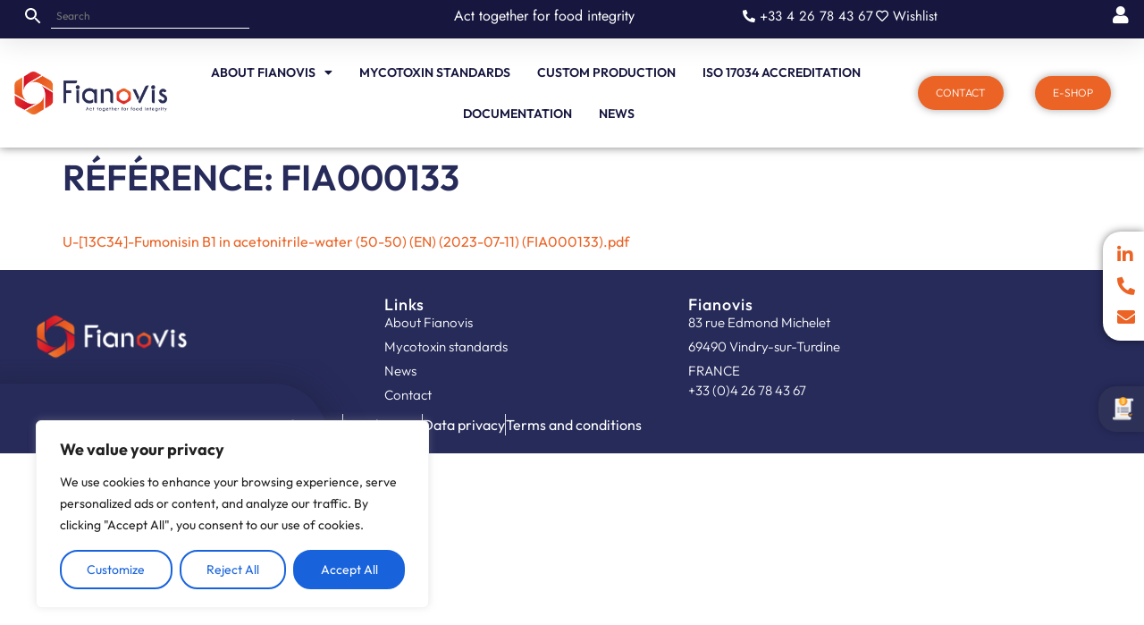

--- FILE ---
content_type: text/css; charset=utf-8
request_url: https://fianovis.com/wp-content/plugins/shopengine/widgets/init/assets/css/widget-frontend.css?ver=4.8.7
body_size: 31195
content:
/*! normalize.css v8.0.1 | MIT License | github.com/necolas/normalize.css */html{line-height:1.15;-webkit-text-size-adjust:100%}body{margin:0}main{display:block}h1{font-size:2em;margin:.67em 0}hr{-webkit-box-sizing:content-box;box-sizing:content-box;height:0;overflow:visible}pre{font-family:monospace,monospace;font-size:1em}a{background-color:transparent}abbr[title]{border-bottom:none;text-decoration:underline;-webkit-text-decoration:underline dotted;text-decoration:underline dotted}b,strong{font-weight:bolder}code,kbd,samp{font-family:monospace,monospace;font-size:1em}small{font-size:80%}sub,sup{font-size:75%;line-height:0;position:relative;vertical-align:baseline}sub{bottom:-.25em}sup{top:-.5em}img{border-style:none}button,input,optgroup,select,textarea{font-family:inherit;font-size:100%;line-height:1.15;margin:0}button,input{overflow:visible}button,select{text-transform:none}[type=button],[type=reset],[type=submit],button{-webkit-appearance:button}[type=button]::-moz-focus-inner,[type=reset]::-moz-focus-inner,[type=submit]::-moz-focus-inner,button::-moz-focus-inner{border-style:none;padding:0}[type=button]:-moz-focusring,[type=reset]:-moz-focusring,[type=submit]:-moz-focusring,button:-moz-focusring{outline:1px dotted ButtonText}fieldset{padding:.35em .75em .625em}legend{-webkit-box-sizing:border-box;box-sizing:border-box;color:inherit;display:table;max-width:100%;padding:0;white-space:normal}progress{vertical-align:baseline}textarea{overflow:auto}[type=checkbox],[type=radio]{-webkit-box-sizing:border-box;box-sizing:border-box;padding:0}[type=number]::-webkit-inner-spin-button,[type=number]::-webkit-outer-spin-button{height:auto}[type=search]{-webkit-appearance:textfield;outline-offset:-2px}[type=search]::-webkit-search-decoration{-webkit-appearance:none}::-webkit-file-upload-button{-webkit-appearance:button;font:inherit}details{display:block}summary{display:list-item}template{display:none}[hidden]{display:none}@font-face{font-family:star;src:url(../fonts/star.eot);src:url(../fonts/star.eot?#iefix) format("embedded-opentype"),url(../fonts/star.woff) format("woff"),url(../fonts/star.ttf) format("truetype"),url(../fonts/star.svg#star) format("svg");font-weight:400;font-display:swap}@font-face{font-family:WooCommerce;src:url(../fonts/WooCommerce.eot);src:url(../fonts/WooCommerce.eot?#iefix) format("embedded-opentype"),url(../fonts/WooCommerce.woff) format("woff"),url(../fonts/WooCommerce.ttf) format("truetype"),url(../fonts/WooCommerce.svg#WooCommerce) format("svg");font-weight:400;font-display:swap}.shopengine-widget .shopengine-thankyou-address-details .woocommerce-customer-details h2.woocommerce-column__title,.shopengine-widget .shopengine-thankyou-order-confirm table thead th{padding:initial;margin:initial;border:initial;border-radius:initial;background:initial}.shopengine-widget #reviews #review_form_wrapper{display:block;max-width:100%!important;width:100%;padding:0;margin:0;float:unset}.shopengine-widget .shopengine-archive-products .shopengine-woocommerce-info,.shopengine-widget .shopengine-archive-products .woocommerce-info,.shopengine-widget .shopengine-checkout-coupon-form .woocommerce-info-toggle,.shopengine-widget .shopengine-woocommerce-info,.shopengine-widget .woocommerce-info{border:none;text-align:left;border-width:0!important}.shopengine-widget .shopengine-account-address .shopengine-checkout-additional-radio .woocommerce-input-wrapper,.shopengine-widget .shopengine-checkout-form-additional .shopengine-checkout-additional-radio .woocommerce-input-wrapper,.shopengine-widget .shopengine-checkout-form-billing .shopengine-checkout-additional-radio .woocommerce-input-wrapper,.shopengine-widget .shopengine-checkout-form-shipping .shopengine-checkout-additional-radio .woocommerce-input-wrapper{display:-webkit-box!important;display:-ms-flexbox!important;display:flex!important;-webkit-box-align:center;-ms-flex-align:center;align-items:center}.shopengine-widget .shopengine-account-address .shopengine-checkout-additional-radio .woocommerce-input-wrapper label,.shopengine-widget .shopengine-checkout-form-additional .shopengine-checkout-additional-radio .woocommerce-input-wrapper label,.shopengine-widget .shopengine-checkout-form-billing .shopengine-checkout-additional-radio .woocommerce-input-wrapper label,.shopengine-widget .shopengine-checkout-form-shipping .shopengine-checkout-additional-radio .woocommerce-input-wrapper label{margin:0!important;margin-right:15px!important}.shopengine-widget .shopengine-account-address .shopengine-checkout-additional-radio .woocommerce-input-wrapper input,.shopengine-widget .shopengine-checkout-form-additional .shopengine-checkout-additional-radio .woocommerce-input-wrapper input,.shopengine-widget .shopengine-checkout-form-billing .shopengine-checkout-additional-radio .woocommerce-input-wrapper input,.shopengine-widget .shopengine-checkout-form-shipping .shopengine-checkout-additional-radio .woocommerce-input-wrapper input{-webkit-appearance:auto;-moz-appearance:auto;appearance:auto;margin-right:5px}@-webkit-keyframes spin{0%{-webkit-transform:rotate(0)}100%{-webkit-transform:rotate(360deg)}}@keyframes spin{0%{-webkit-transform:rotate(0);transform:rotate(0)}100%{-webkit-transform:rotate(360deg);transform:rotate(360deg)}}@-webkit-keyframes moveTop{from{top:50px;opacity:0}to{top:0;opacity:1}}@keyframes moveTop{from{top:50px;opacity:0}to{top:0;opacity:1}}@-webkit-keyframes moveTop2{from{-webkit-transform:translateY(40px);transform:translateY(40px);opacity:0}to{-webkit-transform:translateY(0);transform:translateY(0);opacity:1}}@keyframes moveTop2{from{-webkit-transform:translateY(40px);transform:translateY(40px);opacity:0}to{-webkit-transform:translateY(0);transform:translateY(0);opacity:1}}.shopengine-widget .shopengine-grid ul.products{display:grid!important;width:auto!important;grid-template-columns:repeat(3,minmax(0,1fr))}@media screen and (min-width:1025px){.shopengine-widget .shopengine-grid ul.products{grid-template-columns:repeat(var(--wc-product-column,4),minmax(0,1fr))}.shopengine-widget .shopengine-grid ul.columns-1.products{grid-template-columns:repeat(1,minmax(0,1fr))}.shopengine-widget .shopengine-grid ul.columns-2.products{grid-template-columns:repeat(2,minmax(0,1fr))}.shopengine-widget .shopengine-grid ul.columns-3.products{grid-template-columns:repeat(3,minmax(0,1fr))}.shopengine-widget .shopengine-grid ul.columns-4.products{grid-template-columns:repeat(4,minmax(0,1fr))}.shopengine-widget .shopengine-grid ul.columns-5.products{grid-template-columns:repeat(5,minmax(0,1fr))}.shopengine-widget .shopengine-grid ul.columns-6.products{grid-template-columns:repeat(6,minmax(0,1fr))}.shopengine-widget .shopengine-grid ul.columns-7.products{grid-template-columns:repeat(7,minmax(0,1fr))}.shopengine-widget .shopengine-grid ul.columns-8.products{grid-template-columns:repeat(8,minmax(0,1fr))}.shopengine-widget .shopengine-grid ul.columns-9.products{grid-template-columns:repeat(9,minmax(0,1fr))}.shopengine-widget .shopengine-grid ul.columns-10.products{grid-template-columns:repeat(10,minmax(0,1fr))}}@media screen and (max-width:768px){.shopengine-widget .shopengine-grid ul.products{grid-template-columns:repeat(var(--shopengine-product-row-tablet,2),minmax(0,1fr))!important}.shopengine-widget .shopengine-grid ul.products li.product img{margin-bottom:55px!important}}@media screen and (max-width:481px){.shopengine-widget .shopengine-grid ul.products{grid-template-columns:repeat(var(--shopengine-product-row-mobile,2),minmax(0,1fr))!important}.shopengine-widget .shopengine-grid ul.products li.product img{margin-bottom:55px!important}}.shopengine-widget .shopengine-grid ul.products:after,.shopengine-widget .shopengine-grid ul.products:before{display:none}.shopengine-widget .shopengine-grid ul.products li.product{float:unset!important;width:100%!important;margin:0;padding:0}.woocommerce .shopengine-widget .shopengine-grid ul.products li.product{-ms-flex-item-align:baseline;align-self:baseline;width:100%!important;max-width:100%!important}.woocommerce .shopengine-widget .shopengine-grid ul.products li.product img{border-radius:0}.shopengine-template .pswp{display:none}.shopengine-template .pswp.pswp--open{display:block}.shopengine-template .pswp__bg{background:#000}.shopengine-template .pswp__button--arrow--left:before,.shopengine-template .pswp__button--arrow--right:before{content:''}.shopengine-template .page-wrapper .container .row>.large-3,.shopengine-template .porto-blog-sidebar,.shopengine-template .pswp__button--arrow--left:after,.shopengine-template .pswp__button--arrow--right:after{display:none}.shopengine-template .pswp__counter{position:absolute;bottom:unset;left:0;-webkit-transform:none;transform:none;font-size:13px;line-height:44px}.shopengine-template .pswp__top-bar .pswp__button{width:44px;height:30px;position:relative}.shopengine-template .pswp__top-bar .pswp__button::before{display:none}.shopengine-template.theme-twentytwenty .overlay-add-to-cart svg{display:none}.shopengine-template.theme-neve{overflow-x:initial}.shopengine-template .select2-results__option{text-decoration:none!important}.shopengine-template .select2-container--default .select2-search--dropdown{padding:10px!important}@media (max-width:575px){.shopengine-template .select2-container--default .select2-search--dropdown{padding:5px!important}}.shopengine-template .select2-search--dropdown input{background:#fff!important;border-radius:0!important;border:1px solid #ddd!important;min-height:45px}.shopengine-template-template.theme-woodmart .main-page-wrapper .container{max-width:none;padding-left:0;padding-right:0}.shopengine-template-template.theme-woodmart .main-page-wrapper .container>.row{margin-left:0;margin-right:0}.shopengine-template-template.theme-woodmart .main-page-wrapper .container>.row>.site-content{-webkit-box-flex:0;-ms-flex:0 0 100%;flex:0 0 100%;max-width:100%;padding-left:0;padding-right:0}.shopengine-template .woocommerce-notices-wrapper{margin:0 auto;max-width:1200px}@media (max-width:768px){.shopengine-template .woocommerce-notices-wrapper{padding:0 15px}}.shopengine-template.elementor-template-full-width .site-content>.ast-container{max-width:initial!important;padding:0}.shopengine-widget .site textarea,.shopengine-widget a,.shopengine-widget input[type=color],.shopengine-widget input[type=date],.shopengine-widget input[type=datetime-local],.shopengine-widget input[type=datetime],.shopengine-widget input[type=email],.shopengine-widget input[type=month],.shopengine-widget input[type=number],.shopengine-widget input[type=password],.shopengine-widget input[type=reset],.shopengine-widget input[type=search],.shopengine-widget input[type=submit],.shopengine-widget input[type=tel],.shopengine-widget input[type=text],.shopengine-widget input[type=time],.shopengine-widget input[type=url],.shopengine-widget input[type=week]{line-height:inherit;-webkit-box-shadow:none;box-shadow:none}.shopengine-widget .site textarea:focus,.shopengine-widget a:focus,.shopengine-widget input[type=color]:focus,.shopengine-widget input[type=date]:focus,.shopengine-widget input[type=datetime-local]:focus,.shopengine-widget input[type=datetime]:focus,.shopengine-widget input[type=email]:focus,.shopengine-widget input[type=month]:focus,.shopengine-widget input[type=number]:focus,.shopengine-widget input[type=password]:focus,.shopengine-widget input[type=reset]:focus,.shopengine-widget input[type=search]:focus,.shopengine-widget input[type=submit]:focus,.shopengine-widget input[type=tel]:focus,.shopengine-widget input[type=text]:focus,.shopengine-widget input[type=time]:focus,.shopengine-widget input[type=url]:focus,.shopengine-widget input[type=week]:focus{outline:0;outline-offset:0}.shopengine-widget textarea[name=order_comments]{-webkit-box-shadow:none;box-shadow:none;background-color:transparent}.shopengine-widget .button,.shopengine-widget .wp-block-button .wp-block-button__link,.shopengine-widget .wp-block-search__button{line-height:initial;border:0;text-align:center;letter-spacing:0;text-transform:initial}.shopengine-widget .hr,.shopengine-widget ol:not([role=alert]),.shopengine-widget ul:not([role=alert]){margin:0}.shopengine-widget p{padding:0;margin-bottom:8px}.shopengine-widget abbr[title]{text-decoration:none}.shopengine-widget table.order_details{background:0 0}.shopengine-widget .woocommerce-tabs .panel,.shopengine-widget .woocommerce-tabs ul.tabs{float:unset;width:100%;border:none}.shopengine-widget .woocommerce-tabs ul.tabs li{display:inline-block}.shopengine-widget #reviews #comments{width:100%;float:unset}.shopengine-widget #reviews #review_form{padding:0!important;border:none!important}.shopengine-widget .shopengine-product-image span.onsale{line-height:initial}.shopengine-widget .shopengine-product-tabs .woocommerce-tabs #reviews #review_form{padding:0;border:0}.shopengine-widget .shopengine-product-tabs .woocommerce-tabs #reviews #review_form #respond{padding:0;margin:0;border:0;background-color:transparent}.shopengine-widget .shopengine-product-tabs .woocommerce-tabs #reviews #review_form #respond label{display:block}.shopengine-widget .shopengine-product-tabs .woocommerce-tabs #reviews #review_form #respond label::after{display:none}.shopengine-widget .shopengine-product-tabs .woocommerce-noreviews::before{display:none}.shopengine-widget .shopengine-product-tabs .woocommerce-noreviews{background-color:transparent;border:0}.shopengine-widget .woocommerce-MyAccount-tabs{float:unset;width:100%;margin:0}.shopengine-widget .woocommerce-MyAccount-tabs .oceanwp-user-profile{display:none}.shopengine-widget .woocommerce-EditAccountForm p:nth-of-type(4){margin-top:0}.shopengine-widget fieldset input:not([type=submit]){margin-bottom:0}.shopengine-widget .woocommerce-EditAccountForm fieldset{display:block}.shopengine-widget .woocommerce-EditAccountForm fieldset p{margin-top:0}.shopengine-widget .woocommerce-order-downloads tr td.download-remaining{text-align:left!important}.shopengine-widget ins{text-decoration:none}.theme-twentytwentyone .shopengine-widget a:focus:not(.wp-block-button__link):not(.wp-block-file__button){background-color:initial;outline:initial;text-decoration:initial}.theme-twentytwentyone .shopengine-widget .button{font-family:inherit}.shopengine-widget .form-row .input-text{margin-bottom:0}.shopengine-widget .select2.select2-container{margin-bottom:0}.shopengine-widget .select2.select2-container .select2-selection--single{background-image:none;-webkit-box-shadow:none;box-shadow:none;position:relative}.shopengine-widget .select2.select2-container .select2-selection--single::before{position:absolute;content:"\f347";font-size:15px;color:#000;right:15px;top:50%;-webkit-transform:translateY(-50%);transform:translateY(-50%);font-family:dashicons}.shopengine-widget .select2.select2-container .select2-selection--single .select2-selection__rendered{color:inherit;padding:0;font-size:inherit}.shopengine-widget .select2.select2-container .select2-selection--single .select2-selection__arrow{display:block;top:1px;-webkit-transform:none;transform:none;right:1px!important;background-image:none}.shopengine-widget .select2.select2-container .select2-selection--single .select2-selection__arrow>b{display:block;border-top-color:#888!important;border-width:0}.shopengine-widget .quantity.appended{padding:inherit}.shopengine-widget .quantity.appended a.si-woo-minus,.shopengine-widget .quantity.appended a.si-woo-plus{display:none}.shopengine-widget .button,.shopengine-widget .button::before,.shopengine-widget .submit,.shopengine-widget .submit::before,.shopengine-widget a,.shopengine-widget a::before,.shopengine-widget button,.shopengine-widget button svg,.shopengine-widget button svg::before,.shopengine-widget button::before{-webkit-transition:all .3s ease-in-out;transition:all .3s ease-in-out}.shopengine-widget .product .shopengine-product-rating .woocommerce-product-rating .star-rating,.shopengine-widget .product .star-rating,.shopengine-widget .shopengine-product-rating .woocommerce-product-rating .product .star-rating{color:#fec42d}.shopengine-widget .swiper-button-next,.shopengine-widget .swiper-button-prev{position:absolute;top:50%;width:27px;height:44px;margin-top:-22px;z-index:10;cursor:pointer;background-image:none}.shopengine-widget .swiper-button-next::after,.shopengine-widget .swiper-button-prev::after{content:''}.shopengine-widget .swiper-button-next:has(svg),.shopengine-widget .swiper-button-prev:has(svg){display:-webkit-box;display:-ms-flexbox;display:flex;-webkit-box-pack:center;-ms-flex-pack:center;justify-content:center;-webkit-box-align:center;-ms-flex-align:center;align-items:center}.shopengine-widget .shopengine-woocommerce-info,.shopengine-widget .woocommerce-info{padding:15px}.shopengine-widget .shopengine-woocommerce-info::after,.shopengine-widget .shopengine-woocommerce-info::before,.shopengine-widget .woocommerce-info::after,.shopengine-widget .woocommerce-info::before{display:none}.shopengine-widget .shopengine-editor-alert,.shopengine-widget .shopengine-notice{font-size:16px;font-weight:400;padding:12px 20px;background-color:#fcfcfc;border-left:3px solid transparent;border-radius:0 3px 3px 0;-webkit-box-shadow:0 1px 4px 0 rgba(0,0,0,.07);box-shadow:0 1px 4px 0 rgba(0,0,0,.07);text-transform:capitalize}.shopengine-widget .shopengine-editor-alert-success,.shopengine-widget .shopengine-notice-success{border-color:#39b54a}.shopengine-widget .shopengine-editor-alert-danger,.shopengine-widget .shopengine-notice-danger{border-color:#d72b3f}.shopengine-widget .shopengine-editor-alert-info,.shopengine-widget .shopengine-notice-info{border-color:#71d7f7}.shopengine-widget .shopengine-editor-alert-warning,.shopengine-widget .shopengine-notice-warning{border-color:#fcb92c}.elementor-align-center .shopengine-widget .shopengine-flex-align{-webkit-box-pack:center;-ms-flex-pack:center;justify-content:center}.elementor-align-right .shopengine-widget .shopengine-flex-align{-webkit-box-pack:end;-ms-flex-pack:end;justify-content:flex-end}@media screen and (max-width:1024px){.elementor-tablet-align-left .shopengine-widget .shopengine-flex-align{-webkit-box-pack:start;-ms-flex-pack:start;justify-content:flex-start}.elementor-tablet-align-center .shopengine-widget .shopengine-flex-align{-webkit-box-pack:center;-ms-flex-pack:center;justify-content:center}.elementor-tablet-align-right .shopengine-widget .shopengine-flex-align{-webkit-box-pack:end;-ms-flex-pack:end;justify-content:flex-end}}@media screen and (max-width:767px){.elementor-mobile-align-left .shopengine-widget .shopengine-flex-align{-webkit-box-pack:start;-ms-flex-pack:start;justify-content:flex-start}.elementor-mobile-align-center .shopengine-widget .shopengine-flex-align{-webkit-box-pack:center;-ms-flex-pack:center;justify-content:center}.elementor-mobile-align-right .shopengine-widget .shopengine-flex-align{-webkit-box-pack:end;-ms-flex-pack:end;justify-content:flex-end}}.shopengine-widget .common-product-loop .products .product .star-rating,.shopengine-widget .common-star-rating .star-rating,.shopengine-widget .shopengine-cross-sells .cross-sells .products .product .star-rating,.shopengine-widget .shopengine-product-rating .star-rating,.shopengine-widget .shopengine-product-rating .woocommerce-product-rating .star-rating,.shopengine-widget .shopengine-product-review #reviews .star-rating,.shopengine-widget .shopengine-product-tabs #reviews .star-rating,.shopengine-widget .shopengine-related .related .products .product .star-rating,.shopengine-widget .shopengine-up-sells .up-sells .products .product .star-rating{float:none!important;margin:0 0 5px 0;overflow:hidden!important;position:relative;height:1em;line-height:1;font-size:1em;width:5.3em;letter-spacing:0;font-family:star!important;display:inline-block}.shopengine-widget .common-product-loop .products .product .star-rating::before,.shopengine-widget .common-star-rating .star-rating::before,.shopengine-widget .shopengine-cross-sells .cross-sells .products .product .star-rating::before,.shopengine-widget .shopengine-product-rating .star-rating::before,.shopengine-widget .shopengine-product-rating .woocommerce-product-rating .star-rating::before,.shopengine-widget .shopengine-product-review #reviews .star-rating::before,.shopengine-widget .shopengine-product-tabs #reviews .star-rating::before,.shopengine-widget .shopengine-related .related .products .product .star-rating::before,.shopengine-widget .shopengine-up-sells .up-sells .products .product .star-rating::before{content:"\73\73\73\73\73";color:#fec42d;float:left;top:0;left:0;position:absolute;font-family:unset;letter-spacing:0!important;opacity:1}.shopengine-widget .common-product-loop .products .product .star-rating span,.shopengine-widget .common-star-rating .star-rating span,.shopengine-widget .shopengine-cross-sells .cross-sells .products .product .star-rating span,.shopengine-widget .shopengine-product-rating .star-rating span,.shopengine-widget .shopengine-product-rating .woocommerce-product-rating .star-rating span,.shopengine-widget .shopengine-product-review #reviews .star-rating span,.shopengine-widget .shopengine-product-tabs #reviews .star-rating span,.shopengine-widget .shopengine-related .related .products .product .star-rating span,.shopengine-widget .shopengine-up-sells .up-sells .products .product .star-rating span{overflow:hidden;float:left;top:0;left:0;position:absolute;padding-top:1.5em;font-family:unset!important}.shopengine-widget .common-product-loop .products .product .star-rating span::before,.shopengine-widget .common-star-rating .star-rating span::before,.shopengine-widget .shopengine-cross-sells .cross-sells .products .product .star-rating span::before,.shopengine-widget .shopengine-product-rating .star-rating span::before,.shopengine-widget .shopengine-product-rating .woocommerce-product-rating .star-rating span::before,.shopengine-widget .shopengine-product-review #reviews .star-rating span::before,.shopengine-widget .shopengine-product-tabs #reviews .star-rating span::before,.shopengine-widget .shopengine-related .related .products .product .star-rating span::before,.shopengine-widget .shopengine-up-sells .up-sells .products .product .star-rating span::before{content:"\53\53\53\53\53";top:0;position:absolute;left:0;letter-spacing:0;font-family:unset}.shopengine-widget .common-product-loop .products .product .star-rating a::before,.shopengine-widget .common-star-rating .star-rating a::before,.shopengine-widget .shopengine-cross-sells .cross-sells .products .product .star-rating a::before,.shopengine-widget .shopengine-product-rating .star-rating a::before,.shopengine-widget .shopengine-product-rating .woocommerce-product-rating .star-rating a::before,.shopengine-widget .shopengine-product-review #reviews .star-rating a::before,.shopengine-widget .shopengine-product-tabs #reviews .star-rating a::before,.shopengine-widget .shopengine-related .related .products .product .star-rating a::before,.shopengine-widget .shopengine-up-sells .up-sells .products .product .star-rating a::before{letter-spacing:unset;font-family:unset}.shopengine-widget .common-product-loop .products,.shopengine-widget .shopengine-cross-sells .cross-sells .products,.shopengine-widget .shopengine-related .related .products,.shopengine-widget .shopengine-up-sells .up-sells .products{margin:0;-webkit-box-pack:initial;-ms-flex-pack:initial;justify-content:initial;-ms-flex-wrap:unset;flex-wrap:unset}.shopengine-widget .common-product-loop .products::before,.shopengine-widget .shopengine-cross-sells .cross-sells .products::before,.shopengine-widget .shopengine-related .related .products::before,.shopengine-widget .shopengine-up-sells .up-sells .products::before{display:none}.shopengine-widget .common-product-loop .products .product,.shopengine-widget .shopengine-cross-sells .cross-sells .products .product,.shopengine-widget .shopengine-related .related .products .product,.shopengine-widget .shopengine-up-sells .up-sells .products .product{margin:0;width:auto;display:-webkit-box;display:-ms-flexbox;display:flex;-webkit-box-orient:horizontal;-webkit-box-direction:normal;-ms-flex-direction:row;flex-direction:row;-ms-flex-wrap:wrap;flex-wrap:wrap;-webkit-box-align:start;-ms-flex-align:start;align-items:flex-start;-webkit-box-pack:start;-ms-flex-pack:start;justify-content:flex-start;place-content:flex-start;padding:0!important}.shopengine-widget .common-product-loop .products .product:hover,.shopengine-widget .shopengine-cross-sells .cross-sells .products .product:hover,.shopengine-widget .shopengine-related .related .products .product:hover,.shopengine-widget .shopengine-up-sells .up-sells .products .product:hover{-webkit-box-shadow:none;box-shadow:none}.shopengine-widget .common-product-loop .products .product::after,.shopengine-widget .shopengine-cross-sells .cross-sells .products .product::after,.shopengine-widget .shopengine-related .related .products .product::after,.shopengine-widget .shopengine-up-sells .up-sells .products .product::after{display:none}.shopengine-widget .common-product-loop .products .product a,.shopengine-widget .shopengine-cross-sells .cross-sells .products .product a,.shopengine-widget .shopengine-related .related .products .product a,.shopengine-widget .shopengine-up-sells .up-sells .products .product a{line-height:normal}.shopengine-widget .common-product-loop .products .product a:focus,.shopengine-widget .common-product-loop .products .product a:hover,.shopengine-widget .shopengine-cross-sells .cross-sells .products .product a:focus,.shopengine-widget .shopengine-cross-sells .cross-sells .products .product a:hover,.shopengine-widget .shopengine-related .related .products .product a:focus,.shopengine-widget .shopengine-related .related .products .product a:hover,.shopengine-widget .shopengine-up-sells .up-sells .products .product a:focus,.shopengine-widget .shopengine-up-sells .up-sells .products .product a:hover{text-decoration:none!important;outline:0}.shopengine-widget .common-product-loop .products .product img,.shopengine-widget .shopengine-cross-sells .cross-sells .products .product img,.shopengine-widget .shopengine-related .related .products .product img,.shopengine-widget .shopengine-up-sells .up-sells .products .product img{outline:0;width:100%}.shopengine-widget .common-product-loop .products .product .woocommerce-loop-product__link,.shopengine-widget .shopengine-cross-sells .cross-sells .products .product .woocommerce-loop-product__link,.shopengine-widget .shopengine-related .related .products .product .woocommerce-loop-product__link,.shopengine-widget .shopengine-up-sells .up-sells .products .product .woocommerce-loop-product__link{width:100%}.shopengine-widget .common-product-loop .products .product .woocommerce-loop-product__link img,.shopengine-widget .shopengine-cross-sells .cross-sells .products .product .woocommerce-loop-product__link img,.shopengine-widget .shopengine-related .related .products .product .woocommerce-loop-product__link img,.shopengine-widget .shopengine-up-sells .up-sells .products .product .woocommerce-loop-product__link img{width:100%}.shopengine-widget .common-product-loop .products .product .shopengine-wishlist,.shopengine-widget .shopengine-cross-sells .cross-sells .products .product .shopengine-wishlist,.shopengine-widget .shopengine-related .related .products .product .shopengine-wishlist,.shopengine-widget .shopengine-up-sells .up-sells .products .product .shopengine-wishlist{padding:0}.shopengine-widget .common-product-loop .products .product .shopengine-quickview-trigger,.shopengine-widget .shopengine-cross-sells .cross-sells .products .product .shopengine-quickview-trigger,.shopengine-widget .shopengine-related .related .products .product .shopengine-quickview-trigger,.shopengine-widget .shopengine-up-sells .up-sells .products .product .shopengine-quickview-trigger{padding:0}.shopengine-widget .common-product-loop .products .product .shopengine-comparison,.shopengine-widget .shopengine-cross-sells .cross-sells .products .product .shopengine-comparison,.shopengine-widget .shopengine-related .related .products .product .shopengine-comparison,.shopengine-widget .shopengine-up-sells .up-sells .products .product .shopengine-comparison{padding:0}.shopengine-widget .common-product-loop .products .product .woocommerce-loop-product__title,.shopengine-widget .shopengine-cross-sells .cross-sells .products .product .woocommerce-loop-product__title,.shopengine-widget .shopengine-related .related .products .product .woocommerce-loop-product__title,.shopengine-widget .shopengine-up-sells .up-sells .products .product .woocommerce-loop-product__title{margin:0}.shopengine-widget .common-product-loop .products .product .price,.shopengine-widget .shopengine-cross-sells .cross-sells .products .product .price,.shopengine-widget .shopengine-related .related .products .product .price,.shopengine-widget .shopengine-up-sells .up-sells .products .product .price{width:100%;display:-webkit-box;display:-ms-flexbox;display:flex;-ms-flex-wrap:wrap;flex-wrap:wrap;-webkit-box-pack:inherit;-ms-flex-pack:inherit;justify-content:inherit;margin-bottom:0;gap:12px;-webkit-box-align:center;-ms-flex-align:center;align-items:center}.shopengine-widget .common-product-loop .products .product .price del,.shopengine-widget .shopengine-cross-sells .cross-sells .products .product .price del,.shopengine-widget .shopengine-related .related .products .product .price del,.shopengine-widget .shopengine-up-sells .up-sells .products .product .price del{display:none;margin-right:0}.shopengine-price-pos-after .shopengine-widget .common-product-loop .products .product .price del,.shopengine-price-pos-after .shopengine-widget .shopengine-cross-sells .cross-sells .products .product .price del,.shopengine-price-pos-after .shopengine-widget .shopengine-related .related .products .product .price del,.shopengine-price-pos-after .shopengine-widget .shopengine-up-sells .up-sells .products .product .price del{-webkit-box-ordinal-group:2;-ms-flex-order:1;order:1;margin-right:0}.shopengine-widget .common-product-loop .products .product .price ins,.shopengine-widget .shopengine-cross-sells .cross-sells .products .product .price ins,.shopengine-widget .shopengine-related .related .products .product .price ins,.shopengine-widget .shopengine-up-sells .up-sells .products .product .price ins{margin-left:0}.shopengine-price-pos-after .shopengine-widget .common-product-loop .products .product .price ins,.shopengine-price-pos-after .shopengine-widget .shopengine-cross-sells .cross-sells .products .product .price ins,.shopengine-price-pos-after .shopengine-widget .shopengine-related .related .products .product .price ins,.shopengine-price-pos-after .shopengine-widget .shopengine-up-sells .up-sells .products .product .price ins{margin-right:5px}.shopengine-widget .common-product-loop .products .product .price .shopengine-discount-badge,.shopengine-widget .shopengine-cross-sells .cross-sells .products .product .price .shopengine-discount-badge,.shopengine-widget .shopengine-related .related .products .product .price .shopengine-discount-badge,.shopengine-widget .shopengine-up-sells .up-sells .products .product .price .shopengine-discount-badge{display:none}.shopengine-price-pos-after .shopengine-widget .common-product-loop .products .product .price .shopengine-discount-badge,.shopengine-price-pos-after .shopengine-widget .shopengine-cross-sells .cross-sells .products .product .price .shopengine-discount-badge,.shopengine-price-pos-after .shopengine-widget .shopengine-related .related .products .product .price .shopengine-discount-badge,.shopengine-price-pos-after .shopengine-widget .shopengine-up-sells .up-sells .products .product .price .shopengine-discount-badge{-webkit-box-ordinal-group:3;-ms-flex-order:2;order:2}.shopengine-widget .common-product-loop .products .product .button,.shopengine-widget .shopengine-cross-sells .cross-sells .products .product .button,.shopengine-widget .shopengine-related .related .products .product .button,.shopengine-widget .shopengine-up-sells .up-sells .products .product .button{border:none;height:auto!important}.shopengine-widget .common-product-loop .products .product .button.added,.shopengine-widget .shopengine-cross-sells .cross-sells .products .product .button.added,.shopengine-widget .shopengine-related .related .products .product .button.added,.shopengine-widget .shopengine-up-sells .up-sells .products .product .button.added{display:none}.shopengine-widget .common-product-loop .products .product .button:hover,.shopengine-widget .shopengine-cross-sells .cross-sells .products .product .button:hover,.shopengine-widget .shopengine-related .related .products .product .button:hover,.shopengine-widget .shopengine-up-sells .up-sells .products .product .button:hover{border:none}.shopengine-widget .common-product-loop .products .product .button,.shopengine-widget .common-product-loop .products .product .onsale,.shopengine-widget .common-product-loop .products .product .price del,.shopengine-widget .shopengine-cross-sells .cross-sells .products .product .button,.shopengine-widget .shopengine-cross-sells .cross-sells .products .product .onsale,.shopengine-widget .shopengine-cross-sells .cross-sells .products .product .price del,.shopengine-widget .shopengine-related .related .products .product .button,.shopengine-widget .shopengine-related .related .products .product .onsale,.shopengine-widget .shopengine-related .related .products .product .price del,.shopengine-widget .shopengine-up-sells .up-sells .products .product .button,.shopengine-widget .shopengine-up-sells .up-sells .products .product .onsale,.shopengine-widget .shopengine-up-sells .up-sells .products .product .price del{display:none}.shopengine-widget .common-product-loop .products .product .button::after,.shopengine-widget .common-product-loop .products .product .button::before,.shopengine-widget .common-product-loop .products .product .onsale::after,.shopengine-widget .common-product-loop .products .product .onsale::before,.shopengine-widget .common-product-loop .products .product .price del::after,.shopengine-widget .common-product-loop .products .product .price del::before,.shopengine-widget .shopengine-cross-sells .cross-sells .products .product .button::after,.shopengine-widget .shopengine-cross-sells .cross-sells .products .product .button::before,.shopengine-widget .shopengine-cross-sells .cross-sells .products .product .onsale::after,.shopengine-widget .shopengine-cross-sells .cross-sells .products .product .onsale::before,.shopengine-widget .shopengine-cross-sells .cross-sells .products .product .price del::after,.shopengine-widget .shopengine-cross-sells .cross-sells .products .product .price del::before,.shopengine-widget .shopengine-related .related .products .product .button::after,.shopengine-widget .shopengine-related .related .products .product .button::before,.shopengine-widget .shopengine-related .related .products .product .onsale::after,.shopengine-widget .shopengine-related .related .products .product .onsale::before,.shopengine-widget .shopengine-related .related .products .product .price del::after,.shopengine-widget .shopengine-related .related .products .product .price del::before,.shopengine-widget .shopengine-up-sells .up-sells .products .product .button::after,.shopengine-widget .shopengine-up-sells .up-sells .products .product .button::before,.shopengine-widget .shopengine-up-sells .up-sells .products .product .onsale::after,.shopengine-widget .shopengine-up-sells .up-sells .products .product .onsale::before,.shopengine-widget .shopengine-up-sells .up-sells .products .product .price del::after,.shopengine-widget .shopengine-up-sells .up-sells .products .product .price del::before{display:none}body:not(.theme-twentytwentyone):not(.theme-astra) .shopengine-widget .common-product-loop .products .product,body:not(.theme-twentytwentyone):not(.theme-astra) .shopengine-widget .shopengine-cross-sells .cross-sells .products .product,body:not(.theme-twentytwentyone):not(.theme-astra) .shopengine-widget .shopengine-related .related .products .product,body:not(.theme-twentytwentyone):not(.theme-astra) .shopengine-widget .shopengine-up-sells .up-sells .products .product{max-width:none!important}.shopengine-widget .common-product-loop .products .product .ast-shop-product-out-of-stock,.shopengine-widget .shopengine-cross-sells .cross-sells .products .product .ast-shop-product-out-of-stock,.shopengine-widget .shopengine-related .related .products .product .ast-shop-product-out-of-stock,.shopengine-widget .shopengine-up-sells .up-sells .products .product .ast-shop-product-out-of-stock{top:50%;line-height:30px;max-height:44px}.shopengine-widget .product .se-btn{color:#3e3e3e;vertical-align:middle;display:inline-block;width:auto;height:auto;padding:0 5px;-webkit-box-sizing:border-box;box-sizing:border-box;text-align:center;line-height:0;pointer-events:auto}.shopengine-widget .product .se-btn:hover{color:#f03d3f}.shopengine-widget .shopengine-countdown-clock{display:grid;grid-template-columns:repeat(auto-fit,minmax(40px,1fr));position:absolute;bottom:0;width:90%;left:50%;-webkit-transform:translateX(-50%);transform:translateX(-50%)}.shopengine-widget .shopengine-countdown-clock .se-clock-item{text-align:center;border-style:solid;margin:-1px;line-height:20px}.shopengine-widget .shopengine-countdown-clock .se-clock-item span{display:block}.shopengine-widget .shopengine-countdown-clock .se-clock-item span:first-child{padding-bottom:1px}.shopengine-widget .shopengine-archive-mode-grid{margin:0!important;list-style-type:none}.shopengine-widget .shopengine-archive-mode-grid:after,.shopengine-widget .shopengine-archive-mode-grid:before{display:none!important}.shopengine-widget .shopengine-archive-mode-grid:hover .loop-product--btns-inner{-webkit-transform:translate(-50%,0);transform:translate(-50%,0);opacity:1}.shopengine-widget .shopengine-archive-mode-grid .tooltiptext{visibility:hidden;min-width:95px;width:-webkit-fit-content;width:-moz-fit-content;width:fit-content;background-color:#222;color:#fff!important;width:fit-content;text-align:center;border-radius:3px;padding:15px 5px;position:absolute;z-index:1;bottom:85%;left:-35px;margin-left:0;opacity:0;-webkit-transition:opacity .3s;transition:opacity .3s;font-weight:400;font-size:12px}.shopengine-widget .shopengine-archive-mode-grid .tooltiptext::after{content:"";position:absolute;top:100%;left:50%;margin-left:-5px;border-width:5px;border-style:solid;border-color:#222 transparent transparent transparent}.shopengine-widget .shopengine-archive-mode-grid .shopengine-quickview-trigger{position:relative}.shopengine-widget .shopengine-archive-mode-grid .shopengine-quickview-trigger:hover .tooltiptext{visibility:visible;opacity:1}.shopengine-widget .shopengine-archive-mode-grid .shopengine-wishlist{position:relative}.shopengine-widget .shopengine-archive-mode-grid .shopengine-wishlist:hover .tooltiptext{visibility:visible;opacity:1}.shopengine-widget .shopengine-archive-mode-grid .shopengine-comparison{position:relative}.shopengine-widget .shopengine-archive-mode-grid .shopengine-comparison:hover .tooltiptext{visibility:visible;opacity:1}.shopengine-widget .shopengine-archive-mode-grid .button[data-quantity],.shopengine-widget .shopengine-archive-mode-grid .shopengine_direct_checkout{position:relative}.shopengine-widget .shopengine-archive-mode-grid .button[data-quantity]:hover .tooltiptext,.shopengine-widget .shopengine-archive-mode-grid .shopengine_direct_checkout:hover .tooltiptext{visibility:visible;opacity:1}.shopengine-widget .shopengine-archive-mode-grid .button[data-quantity] .tooltiptext,.shopengine-widget .shopengine-archive-mode-grid .shopengine_direct_checkout .tooltiptext{height:25px;display:-webkit-box;display:-ms-flexbox;display:flex;-webkit-box-align:center;-ms-flex-align:center;align-items:center;-webkit-box-pack:center;-ms-flex-pack:center;justify-content:center}.shopengine-widget .loop-product--btns{--shopengine-group-container-height:50px;height:var(--shopengine-group-container-height);margin-top:calc((var(--shopengine-group-container-height)) * -1);z-index:99;width:100%}.shopengine-widget .loop-product--btns-inner{height:var(--shopengine-group-container-height);display:grid;grid-template-columns:repeat(auto-fit,minmax(30px,1fr));border-radius:5px 5px 0 0;width:95%;position:absolute;left:50%;-webkit-transform:translate(-50%,40%);transform:translate(-50%,40%);-webkit-box-align:center;-ms-flex-align:center;align-items:center;opacity:0;-webkit-transition:cubic-bezier(.41,1.1,1,1) .3s;transition:cubic-bezier(.41,1.1,1,1) .3s}@media (max-width:768px){.shopengine-widget .loop-product--btns-inner{-webkit-transform:translate(-50%,0);transform:translate(-50%,0);opacity:1}}.shopengine-widget .loop-product--btns-inner .button{font-size:0!important;text-align:center}.shopengine-widget .loop-product--btns-inner .button:before{content:"\e933";font-family:shopengine;font-family:shopengine;font-size:18px;text-align:center;vertical-align:middle}.shopengine-widget .loop-product--btns-inner .button+a.wc-forward{width:135px;position:absolute;bottom:114%;line-height:40px;height:40px;display:inline-block;left:50%;-webkit-transform:translateX(-50%);transform:translateX(-50%);font-size:18px;padding:0!important;border-radius:26px;color:#101010}.shopengine-widget .loop-product--btns-inner a{font-size:16px;display:inline-block;text-align:center!important}.shopengine-widget .loop-product--btns-inner>.ajax_add_to_cart.loading:before{opacity:0}.shopengine-widget .loop-product--btns-inner>.ajax_add_to_cart.loading:after{top:50%;left:50%;right:auto;margin-top:-8px;margin-left:-8px;color:#000;font-size:16px;z-index:1}.shopengine-widget .is-loading{cursor:wait;-webkit-user-select:none;-moz-user-select:none;-ms-user-select:none;user-select:none;position:relative}.shopengine-widget .is-loading *{opacity:.6;-webkit-filter:grayscale(1);filter:grayscale(1);pointer-events:none}.shopengine-widget .is-loading::before{position:absolute;content:"";width:100%;height:100%;top:0;right:0;z-index:10;cursor:wait}.shopengine-widget .is-loading::after{content:"";border:4px solid #f3f3f3;border-radius:50%;border-top:4px solid #3498db;top:50%;left:50%;width:40px;height:40px;-webkit-animation:spin 2s linear infinite;animation:spin 2s linear infinite;z-index:15;display:inline-block;position:absolute;margin-top:-20px;margin-left:-20px}.shopengine-widget .shopengine-account-address h3{margin:0}.shopengine-widget .shopengine-account-address .woocommerce-Addresses{display:grid!important;grid-template-columns:repeat(auto-fit,minmax(auto,1fr));grid-row-gap:30px;width:100%!important;margin-right:0!important;margin-left:0!important}.shopengine-widget .shopengine-account-address .woocommerce-Addresses::after,.shopengine-widget .shopengine-account-address .woocommerce-Addresses::before{display:none}.shopengine-widget .shopengine-account-address .woocommerce-Addresses .woocommerce-Address{float:none;display:block;width:100%;max-width:100%;margin:0;padding:0}.shopengine-widget .shopengine-account-address .woocommerce-Addresses .woocommerce-Address header{display:-webkit-box;display:-ms-flexbox;display:flex;-ms-flex-wrap:wrap;flex-wrap:wrap;-webkit-box-align:center;-ms-flex-align:center;align-items:center;margin:0;padding:0 0 7px;background-color:transparent;border-width:0}.shopengine-widget .shopengine-account-address .woocommerce-Addresses .woocommerce-Address header h3{width:auto;padding:0!important;font-size:22px;color:#3a3a3a;font-weight:600;text-transform:none;border:0!important}.shopengine-widget .shopengine-account-address .woocommerce-Addresses .woocommerce-Address header h3:after,.shopengine-widget .shopengine-account-address .woocommerce-Addresses .woocommerce-Address header h3:before{display:none}.shopengine-widget .shopengine-account-address .woocommerce-Addresses .woocommerce-Address header a{float:none;width:auto;height:auto;margin-top:0;margin-left:auto;background:#f2f2f2;padding:10px 20px;font-size:15px;line-height:22px;color:#3a3a3a;font-weight:500;border-radius:3px;text-decoration:none;text-transform:none;-webkit-transition:all linear .2s;transition:all linear .2s;margin-right:20px;margin-bottom:0;text-indent:0}.shopengine-widget .shopengine-account-address .woocommerce-Addresses .woocommerce-Address header a:hover{background:#101010;color:#fff}.shopengine-widget .shopengine-account-address .woocommerce-Addresses .woocommerce-Address header a::before{display:none}.shopengine-widget .shopengine-account-address .woocommerce-Addresses .woocommerce-Address address{margin-bottom:0;padding:0;border-width:0;color:#979797;font-size:16px;line-height:22px;font-weight:600;font-style:normal}.shopengine-widget .shopengine-account-address-form form>h3{width:auto;padding:0!important;font-size:22px;color:#3a3a3a;font-weight:600;text-transform:none;border:0!important}.shopengine-widget .shopengine-account-address-form form>h3:after,.shopengine-widget .shopengine-account-address-form form>h3:before{display:none}.shopengine-widget .shopengine-account-address-form .woocommerce-address-fields>p{margin-bottom:0}.shopengine-widget .shopengine-account-address-form p.form-row{padding:8px 0}@media (max-width:768px){.shopengine-widget .shopengine-account-address-form p.form-row{width:100%!important}}.shopengine-widget .shopengine-account-address-form p.form-row>label{font-weight:400}.shopengine-widget .shopengine-account-address-form p.form-row .woocommerce-input-wrapper .select2-selection--single,.shopengine-widget .shopengine-account-address-form p.form-row .woocommerce-input-wrapper input:not([type=checkbox]):not([type=radio]),.shopengine-widget .shopengine-account-address-form p.form-row .woocommerce-input-wrapper select{border-radius:3px;height:auto;font-size:16px;line-height:1.35em}.shopengine-widget .shopengine-account-address-form p.form-row .woocommerce-input-wrapper .select2-selection--single span,.shopengine-widget .shopengine-account-address-form p.form-row .woocommerce-input-wrapper input:not([type=checkbox]):not([type=radio]) span,.shopengine-widget .shopengine-account-address-form p.form-row .woocommerce-input-wrapper select span{margin:0;padding:0;line-height:normal}.shopengine-widget .shopengine-account-address-form p.form-row .woocommerce-input-wrapper .select2-selection__arrow{height:100%}.shopengine-widget .shopengine-account-address-form p.form-row .woocommerce-input-wrapper label.checkbox{display:-webkit-box;display:-ms-flexbox;display:flex;-webkit-box-align:center;-ms-flex-align:center;align-items:center}.shopengine-widget .shopengine-account-address-form form button.button{font-size:15px;-webkit-transition:all linear .2s;transition:all linear .2s;font-weight:500;cursor:pointer;margin-top:14px;border-radius:3px;float:none!important;position:static!important;text-decoration:none!important;height:auto!important}.shopengine-widget .shopengine-account-address-form form button.button:focus{outline:0;text-decoration:none}.shopengine-widget .shopengine-account-details .account-sub-title{display:none}.shopengine-widget .shopengine-account-details form>p:last-child{margin-bottom:0}.shopengine-widget .shopengine-account-details form>p input{height:auto!important}@media (max-width:575px){.shopengine-widget .shopengine-account-details form>p{width:100%!important}}.shopengine-widget .shopengine-account-details form .form-row{margin-bottom:15px}.shopengine-widget .shopengine-account-details form .form-row>*{display:block;width:100%}.shopengine-widget .shopengine-account-details form .form-row>label{font-weight:400}.shopengine-widget .shopengine-account-details form .form-row>span{font-size:14px!important;margin-top:5px}.shopengine-widget .shopengine-account-details form .form-row>span .show-password,.shopengine-widget .shopengine-account-details form .form-row>span .show-password-input{top:50%;height:18px;-webkit-transform:translateY(-65%);transform:translateY(-65%);display:none}.shopengine-widget .shopengine-account-details form .form-row-first{float:left;width:45%}.shopengine-widget .shopengine-account-details form .form-row-last{float:right;width:45%}.shopengine-widget .shopengine-account-details form .form-row input{margin:0!important;border-radius:3px;height:auto!important;line-height:1em!important}.shopengine-widget .shopengine-account-details form fieldset{padding:20px 30px;margin:40px 0 30px;border-style:solid;border-width:2px;background-color:inherit}.shopengine-widget .shopengine-account-details form fieldset legend{font-weight:600;padding:0 10px;display:block;background-color:inherit;width:auto;border-bottom:0;margin-bottom:0;position:static;float:unset}.shopengine-widget .shopengine-account-details form fieldset legend:after{border-width:0}.shopengine-widget .shopengine-account-details form button.button{margin:0;-webkit-transition:all linear .2s;transition:all linear .2s;font-weight:500;cursor:pointer;height:auto;-webkit-box-shadow:none;box-shadow:none;border-width:0}.shopengine-widget .shopengine-account-details form button.button:focus{outline:0}.shopengine-widget .shopengine-account-details form>.featured-boxes{padding:0!important;margin:0!important;border:0!important}@media (max-width:992px){.shopengine-widget .shopengine-account-downloads{overflow-x:unset}}.shopengine-widget .shopengine-account-downloads .account-sub-title{display:none}.shopengine-widget .shopengine-account-downloads .woocommerce-order-downloads{min-width:900px}@media (max-width:992px){.shopengine-widget .shopengine-account-downloads .woocommerce-order-downloads{min-width:auto}}.shopengine-widget .shopengine-account-downloads .woocommerce-Message .woocommerce-Button{bottom:10px}.shopengine-widget .shopengine-account-downloads .woocommerce-table{border:0;margin:0!important;border-radius:0;border-spacing:0;border-collapse:collapse}.shopengine-widget .shopengine-account-downloads .woocommerce-table thead{text-align:left}@media (max-width:992px){.shopengine-widget .shopengine-account-downloads .woocommerce-table thead{display:none}}.shopengine-widget .shopengine-account-downloads .woocommerce-table thead th{padding:0;border:0;text-align:left}.shopengine-widget .shopengine-account-downloads .woocommerce-table thead th:first-child{padding-left:40px}@media (max-width:768px){.shopengine-widget .shopengine-account-downloads .woocommerce-table thead th:first-child{padding-left:12px}}.shopengine-widget .shopengine-account-downloads .woocommerce-table thead th:last-child{padding-right:40px}@media (max-width:768px){.shopengine-widget .shopengine-account-downloads .woocommerce-table thead th:last-child{padding-right:12px}}@media (max-width:992px){.shopengine-widget .shopengine-account-downloads .woocommerce-table tbody{display:grid;grid-template-columns:1fr}}.shopengine-widget .shopengine-account-downloads .woocommerce-table tbody tr{border-width:0 0 1px 0}@media (max-width:992px){.shopengine-widget .shopengine-account-downloads .woocommerce-table tbody tr{width:100%;display:grid;grid-template-columns:1fr 1fr;padding:10px}}@media (max-width:768px){.shopengine-widget .shopengine-account-downloads .woocommerce-table tbody tr{padding:15px 10px;grid-template-columns:1fr}}.shopengine-widget .shopengine-account-downloads .woocommerce-table tbody tr td{padding:0!important;border:0!important;background-color:transparent!important;text-align:left!important}@media (max-width:992px){.shopengine-widget .shopengine-account-downloads .woocommerce-table tbody tr td{padding:5px 0!important}}.shopengine-widget .shopengine-account-downloads .woocommerce-table tbody tr td a{width:auto;text-decoration:none!important}.shopengine-widget .shopengine-account-downloads .woocommerce-table tbody tr td a:focus,.shopengine-widget .shopengine-account-downloads .woocommerce-table tbody tr td a:hover{text-decoration:none}@media (max-width:768px){.shopengine-widget .shopengine-account-downloads .woocommerce-table tbody tr td a.button{margin-top:15px;margin-bottom:10px;width:100%}}@media (max-width:992px){.shopengine-widget .shopengine-account-downloads .woocommerce-table tbody tr td::before{content:attr(data-title) " : ";font-weight:700;margin-right:5px}.shopengine-widget .shopengine-account-downloads .woocommerce-table tbody tr td.download-expires,.shopengine-widget .shopengine-account-downloads .woocommerce-table tbody tr td.download-remaining{grid-column:1/span 1}.shopengine-widget .shopengine-account-downloads .woocommerce-table tbody tr td.download-file{grid-row:1/span 3;grid-column:2;padding-left:20px}.shopengine-widget .shopengine-account-downloads .woocommerce-table tbody tr td.download-file::before{display:block;width:100%}}@media (max-width:768px){.shopengine-widget .shopengine-account-downloads .woocommerce-table tbody tr td{padding-left:0}.shopengine-widget .shopengine-account-downloads .woocommerce-table tbody tr td.download-expires,.shopengine-widget .shopengine-account-downloads .woocommerce-table tbody tr td.download-remaining{grid-column:1/span 1}.shopengine-widget .shopengine-account-downloads .woocommerce-table tbody tr td.download-file{grid-row:auto;grid-column:auto;padding-left:0}.shopengine-widget .shopengine-account-downloads .woocommerce-table tbody tr td.download-file::before{display:none}}.shopengine-widget .shopengine-account-downloads .woocommerce-table tbody tr td:first-child{padding-left:40px!important}@media (max-width:992px){.shopengine-widget .shopengine-account-downloads .woocommerce-table tbody tr td:first-child{padding-left:0}}.shopengine-widget .shopengine-account-downloads .woocommerce-table tbody tr td:last-child{padding-right:40px;text-align:left}@media (max-width:992px){.shopengine-widget .shopengine-account-downloads .woocommerce-table tbody tr td:last-child{padding-right:0}}.shopengine-widget .shopengine-account-downloads .woocommerce-table tbody tr:first-child td{border-top:0}.shopengine-widget .shopengine-account-form-login .before-login-text{display:none}.shopengine-widget .shopengine-account-form-login .show-password,.shopengine-widget .shopengine-account-form-login .show-password-input{top:50%;height:18px;-webkit-transform:translateY(-65%);transform:translateY(-65%);display:none}.shopengine-widget .shopengine-account-form-login>h2{padding:0!important;border-width:0!important;font-size:32px;font-weight:600;line-height:1.333333em;font-family:inherit}.shopengine-widget .shopengine-account-form-login>h2:after{display:none!important}.shopengine-widget .shopengine-account-form-login .woocommerce-form{max-width:none;margin:0;border:0;border-radius:0;padding:0;background-color:transparent!important}.shopengine-widget .shopengine-account-form-login .woocommerce-form__label-for-checkbox{display:-webkit-box!important;display:-ms-flexbox!important;display:flex!important;-webkit-box-align:center!important;-ms-flex-align:center!important;align-items:center!important}.shopengine-widget .shopengine-account-form-login .woocommerce-form__label-for-checkbox span{padding-left:10px}.shopengine-widget .shopengine-account-form-login .woocommerce-form>.form-row{-ms-flex-wrap:wrap;flex-wrap:wrap}.shopengine-widget .shopengine-account-form-login .woocommerce-form label{color:#3a3a3a}.shopengine-widget .shopengine-account-form-login .woocommerce-form .woocommerce-Input{display:block;font-size:14px;line-height:1.35em;color:#555;background-color:#fff;background-image:none!important;border:1px solid #dee3ea;border-radius:3px;padding:10px 16px;height:auto;width:100%}.shopengine-widget .shopengine-account-form-login .woocommerce-form p.form-row{display:block!important}.shopengine-widget .shopengine-account-form-login .woocommerce-form p.form-row button.button{display:inline-block;bottom:0;width:auto;height:auto;color:#fff;background-color:#3b3b3b;border-width:0;border-radius:0;-webkit-box-shadow:none;box-shadow:none;-webkit-transition:all .1s;transition:all .1s;outline:0;cursor:pointer}.shopengine-widget .shopengine-account-form-login .woocommerce-form p.form-row button.button:hover{background-color:#101010;text-decoration:none}.shopengine-widget .shopengine-account-form-login .woocommerce-form-login__rememberme{-webkit-box-align:center;-ms-flex-align:center;align-items:center;font-size:14px;font-weight:500;line-height:1.5em;margin-bottom:15px!important;cursor:pointer}.shopengine-widget .shopengine-account-form-login .woocommerce-form__input-checkbox{float:left;top:-1px!important;width:16px;height:16px;cursor:pointer;-webkit-appearance:none;-moz-appearance:none;appearance:none;position:relative;border-radius:100%;margin:2px 6px 0 0;border:1px solid #3a3a3a;-webkit-transition:.6s cubic-bezier(.25,1,.5,1);transition:.6s cubic-bezier(.25,1,.5,1)}.shopengine-widget .shopengine-account-form-login .woocommerce-form__input-checkbox::before{top:50%;left:50%;width:8px;height:8px;content:"";position:absolute;border-radius:100%;background-color:#505255;-webkit-transform:translate(-50%,-50%);transform:translate(-50%,-50%);-webkit-transition:.6s cubic-bezier(.25,1,.5,1);transition:.6s cubic-bezier(.25,1,.5,1);opacity:0;visibility:hidden}.shopengine-widget .shopengine-account-form-login .woocommerce-form__input-checkbox:checked::before{opacity:1;visibility:visible}.shopengine-widget .shopengine-account-form-login .woocommerce-form #rememberme{position:relative;top:-3px}.shopengine-widget .shopengine-account-form-login .woocommerce-LostPassword{margin-bottom:0;text-align:left}.shopengine-widget .shopengine-account-form-login .woocommerce-LostPassword a{font-weight:500;line-height:normal!important;display:inline-block;text-decoration:underline}.shopengine-widget .shopengine-account-form-register{border-radius:0}.shopengine-widget .shopengine-account-form-register>h2{display:none;padding:0!important;border-width:0!important;font-size:32px;font-weight:600;line-height:1.333333em;font-family:inherit}.shopengine-widget .shopengine-account-form-register>h2:after{display:none!important}.shopengine-widget .shopengine-account-form-register .woocommerce-form-register{max-width:none!important;margin:0;border:0;border-radius:0;padding:0;background-color:transparent!important}.shopengine-widget .shopengine-account-form-register .woocommerce-form-register p{font-weight:400;line-height:1.5em}.shopengine-widget .shopengine-account-form-register .woocommerce-form-register p a{text-decoration:none}.shopengine-widget .shopengine-account-form-register .woocommerce-form-register p.woocommerce-pending-message{font-size:13px;color:#848181}.shopengine-widget .shopengine-account-form-register .woocommerce-form-register .form-row{margin:0;padding:0;width:100%}.shopengine-widget .shopengine-account-form-register .woocommerce-form-register .form-row :not(:last-child){margin-bottom:15px}.shopengine-widget .shopengine-account-form-register .woocommerce-form-register .form-row label{font-size:15px;line-height:1.333333em;color:#3a3a3a;font-weight:500;margin-bottom:8px}.shopengine-widget .shopengine-account-form-register .woocommerce-form-register .form-row .woocommerce-Input{display:block;margin:0;font-size:14px;line-height:1.35em;color:#555;background-color:#fff;background-image:none!important;border:1px solid #dee3ea;border-radius:3px;-webkit-box-shadow:none;box-shadow:none;padding:10px 16px;height:auto;width:100%}.shopengine-widget .shopengine-account-form-register .woocommerce-form-register .form-row button.button{display:block;width:100%;margin:0;bottom:0;border-width:0;border-radius:0;-webkit-box-shadow:none;box-shadow:none;font-size:16px;font-weight:700;line-height:normal!important;text-transform:none;outline:0;-webkit-transition:all .1s;transition:all .1s;cursor:pointer;text-decoration:none!important}.shopengine-widget .shopengine-account-form-register .woocommerce-form-register .form-row button.button:hover{text-decoration:none!important}.shopengine-widget .shopengine-account-form-register .woocommerce-form-register .woocommerce-privacy-policy-text>p{font-size:13px;color:#848181;margin-bottom:24px}.shopengine-widget .shopengine-account-form-register .woocommerce-form-register ul{padding-left:18px}.shopengine-widget .shopengine-account-form-register .before-register-text,.shopengine-widget .shopengine-account-form-register .register-benefits{display:none}.shopengine-widget .shopengine-account-logout a{color:#4169e1;font-size:16px;font-weight:400;line-height:1.25em;text-decoration:none!important}.shopengine-widget .shopengine-account-navigation .woocommerce-MyAccount-navigation-wrapper{width:100%;margin:0;border-right:0!important}.shopengine-widget .shopengine-account-navigation .MyAccount-user-info{display:none}.shopengine-widget .shopengine-account-navigation ul{margin:0;list-style:none;padding:0;border-width:1px;border-style:solid;-webkit-box-orient:vertical!important;-webkit-box-direction:normal!important;-ms-flex-direction:column!important;flex-direction:column!important}.shopengine-widget .shopengine-account-navigation ul li{margin:0!important}.shopengine-widget .shopengine-account-navigation ul li a{position:relative;background:0 0!important;padding:0!important;width:100%;border-width:0!important;font-size:inherit;font-weight:inherit!important;line-height:inherit;display:inline-block!important;text-decoration:none!important}.shopengine-widget .shopengine-account-navigation ul li a:hover{text-decoration:none!important;background-color:transparent}.shopengine-widget .shopengine-account-navigation ul li a::before{position:absolute;display:block!important;width:5px!important;height:5px!important;border-width:0!important;border-radius:50%;content:""!important;left:-15px!important;top:51%!important;-webkit-transform:translateY(-50%);transform:translateY(-50%);margin:0;border-radius:50%!important;border:none!important;opacity:1!important}.shopengine-widget .shopengine-account-navigation .woocommerce-MyAccount-navigation{width:100%;float:none;border:none}.shopengine-widget .shopengine-account-navigation .MyAccount-user-info{display:none}.shopengine-widget .shopengine-account-order-details a{height:initial}.shopengine-widget .shopengine-account-order-details table{border-collapse:collapse!important;border-radius:0!important;border:none!important}.shopengine-widget .shopengine-account-order-details table thead{border:0;border-bottom:0 solid}.shopengine-widget .shopengine-account-order-details table thead tr:first-child th{border:0;border-bottom:0 solid;text-align:left}@media (max-width:768px){.shopengine-widget .shopengine-account-order-details table thead tr:first-child th:last-child{text-align:right}}.shopengine-widget .shopengine-account-order-details table tbody tr,.shopengine-widget .shopengine-account-order-details table tfoot tr{border-bottom:1px solid;border-left:0;border-right:0;border-top:0}@media (max-width:768px){.shopengine-widget .shopengine-account-order-details table tbody tr .download-remaining,.shopengine-widget .shopengine-account-order-details table tbody tr .product-total,.shopengine-widget .shopengine-account-order-details table tfoot tr .download-remaining,.shopengine-widget .shopengine-account-order-details table tfoot tr .product-total{text-align:right}}.shopengine-widget .shopengine-account-order-details table tbody tr .product-name a,.shopengine-widget .shopengine-account-order-details table tfoot tr .product-name a{display:inline}.shopengine-widget .shopengine-account-order-details table tbody tr td,.shopengine-widget .shopengine-account-order-details table tbody tr th,.shopengine-widget .shopengine-account-order-details table tfoot tr td,.shopengine-widget .shopengine-account-order-details table tfoot tr th{border:0!important;background-color:transparent!important;text-align:left;padding:10px 0!important}.shopengine-widget .shopengine-account-order-details table tbody tr td::before,.shopengine-widget .shopengine-account-order-details table tbody tr th::before,.shopengine-widget .shopengine-account-order-details table tfoot tr td::before,.shopengine-widget .shopengine-account-order-details table tfoot tr th::before{padding-right:10px}.shopengine-widget .shopengine-account-order-details table tbody tr td:first-child,.shopengine-widget .shopengine-account-order-details table tbody tr th:first-child,.shopengine-widget .shopengine-account-order-details table tfoot tr td:first-child,.shopengine-widget .shopengine-account-order-details table tfoot tr th:first-child{padding-left:40px!important}.shopengine-widget .shopengine-account-order-details table tbody tr td:last-child,.shopengine-widget .shopengine-account-order-details table tbody tr th:last-child,.shopengine-widget .shopengine-account-order-details table tfoot tr td:last-child,.shopengine-widget .shopengine-account-order-details table tfoot tr th:last-child{padding-right:40px!important;font-weight:400}@media (max-width:768px){.shopengine-widget .shopengine-account-order-details table tbody tr td:last-child,.shopengine-widget .shopengine-account-order-details table tbody tr th:last-child,.shopengine-widget .shopengine-account-order-details table tfoot tr td:last-child,.shopengine-widget .shopengine-account-order-details table tfoot tr th:last-child{text-align:right}}@media (max-width:768px){.shopengine-widget .shopengine-account-order-details table tbody tr td,.shopengine-widget .shopengine-account-order-details table tbody tr th,.shopengine-widget .shopengine-account-order-details table tfoot tr td,.shopengine-widget .shopengine-account-order-details table tfoot tr th{padding:0 10px!important}.shopengine-widget .shopengine-account-order-details table tbody tr td:first-child,.shopengine-widget .shopengine-account-order-details table tbody tr th:first-child,.shopengine-widget .shopengine-account-order-details table tfoot tr td:first-child,.shopengine-widget .shopengine-account-order-details table tfoot tr th:first-child{padding-left:10px!important}.shopengine-widget .shopengine-account-order-details table tbody tr td:last-child,.shopengine-widget .shopengine-account-order-details table tbody tr th:last-child,.shopengine-widget .shopengine-account-order-details table tfoot tr td:last-child,.shopengine-widget .shopengine-account-order-details table tfoot tr th:last-child{padding-right:10px!important}}.shopengine-widget .shopengine-account-order-details table tbody tr:last-child,.shopengine-widget .shopengine-account-order-details table tfoot tr:last-child{border:0!important}.shopengine-widget .shopengine-account-order-details .order-again{text-align:left}.shopengine-widget .shopengine-account-order-details .woocommerce-column__title{background:0 0!important;-webkit-box-shadow:none;box-shadow:none;padding:0!important;border:none!important}.shopengine-widget .shopengine-account-order-details .addresses address,.shopengine-widget .shopengine-account-order-details .woocommerce-customer-details address{border:0;border-radius:0;padding:0;font-style:normal}.shopengine-widget .shopengine-account-order-details .addresses address p,.shopengine-widget .shopengine-account-order-details .woocommerce-customer-details address p{margin:0;padding:0}.shopengine-widget .shopengine-account-order-details .addresses address p::before,.shopengine-widget .shopengine-account-order-details .woocommerce-customer-details address p::before{position:relative;margin-left:0}.shopengine-widget .shopengine-account-order-details .addresses address p.woocommerce-customer-details--phone,.shopengine-widget .shopengine-account-order-details .woocommerce-customer-details address p.woocommerce-customer-details--phone{margin-top:15px}.shopengine-widget .woocommerce-order-details{width:100%;margin-top:0!important}.shopengine-widget .shopengine-account-orders .dummyCss{display:none}.shopengine-widget .shopengine-account-orders .woocommerce-Message .woocommerce-Button{bottom:10px}.shopengine-widget .shopengine-account-orders .woocommerce-orders-table{border-collapse:collapse;border-width:0}.shopengine-widget .shopengine-account-orders .woocommerce-orders-table thead{border-bottom:none;display:grid;grid-template-columns:1fr}.shopengine-widget .shopengine-account-orders .woocommerce-orders-table thead tr{width:100%;display:grid;grid-template-columns:1fr 2fr 2fr 3fr 1fr;padding:10px}.shopengine-widget .shopengine-account-orders .woocommerce-orders-table thead tr th{border:0}@media (max-width:768px){.shopengine-widget .shopengine-account-orders .woocommerce-orders-table thead{display:none}}.shopengine-widget .shopengine-account-orders .woocommerce-orders-table__cell-order-actions{min-width:-webkit-fill-available;display:grid!important;grid-gap:8px;grid-template-columns:repeat(auto-fit,minmax(90px,1fr))}@media (max-width:575px){.shopengine-widget .shopengine-account-orders .woocommerce-orders-table__cell-order-actions{padding:10px 0!important}}@media (max-width:992px){.shopengine-widget .shopengine-account-orders .woocommerce-orders-table td::before{display:none;text-align:left}}@media (max-width:768px){.shopengine-widget .shopengine-account-orders .woocommerce-orders-table td{min-height:35px}.shopengine-widget .shopengine-account-orders .woocommerce-orders-table td::before{font-weight:700;margin-right:5px;min-width:75px}.shopengine-widget .shopengine-account-orders .woocommerce-orders-table__cell-order-number{grid-row:2;grid-column:1}.shopengine-widget .shopengine-account-orders .woocommerce-orders-table__cell-order-date{grid-column:2/span 2}.shopengine-widget .shopengine-account-orders .woocommerce-orders-table__cell-order-date::before{content:attr(data-title) " : ";display:inline-block!important}.shopengine-widget .shopengine-account-orders .woocommerce-orders-table__cell-order-status{grid-column:2/span 2}.shopengine-widget .shopengine-account-orders .woocommerce-orders-table__cell-order-status::before{content:attr(data-title) " : ";display:inline-block!important}.shopengine-widget .shopengine-account-orders .woocommerce-orders-table__cell-order-total{grid-column:2/span 3;grid-row:3}.shopengine-widget .shopengine-account-orders .woocommerce-orders-table__cell-order-total::before{content:attr(data-title) " : ";display:inline-block!important}.shopengine-widget .shopengine-account-orders .woocommerce-orders-table__cell-order-actions{grid-row:1/span 3;grid-column:4/span 5;-webkit-box-pack:end;-ms-flex-pack:end;justify-content:flex-end}}@media (max-width:575px){.shopengine-widget .shopengine-account-orders .woocommerce-orders-table td{grid-column:1;grid-row:auto}.shopengine-widget .shopengine-account-orders .woocommerce-orders-table td::before{content:attr(data-title) " : ";min-width:auto!important;display:inline-block}.shopengine-widget .shopengine-account-orders .woocommerce-orders-table__cell-order-actions::before{display:none!important}.shopengine-widget .shopengine-account-orders .woocommerce-orders-table__cell-order-actions a{width:100%!important;display:block;margin:0!important}}.shopengine-widget .shopengine-account-orders .woocommerce-orders-table .woocommerce-orders-table__header{border-top:0}.shopengine-widget .shopengine-account-orders .woocommerce-orders-table .woocommerce-orders-table__cell,.shopengine-widget .shopengine-account-orders .woocommerce-orders-table .woocommerce-orders-table__header{text-align:left;padding:0;border-right:0;border-left:0}.shopengine-widget .shopengine-account-orders .woocommerce-orders-table>tbody{background:#fff;display:grid;grid-template-columns:1fr}.shopengine-widget .shopengine-account-orders .woocommerce-orders-table>tbody .woocommerce-orders-table__row td{border-top-width:0}.shopengine-widget .shopengine-account-orders .woocommerce-orders-table>tbody tr{border-width:0;background-color:transparent;width:100%;display:grid;grid-template-columns:1fr 2fr 2fr 3fr 1fr}@media (max-width:768px){.shopengine-widget .shopengine-account-orders .woocommerce-orders-table>tbody tr{grid-template-columns:1fr 3fr 1fr}}@media (max-width:575px){.shopengine-widget .shopengine-account-orders .woocommerce-orders-table>tbody tr{grid-template-columns:1fr}}.shopengine-widget .shopengine-account-orders .woocommerce-orders-table>tbody tr td{-webkit-filter:none!important;filter:none!important;border-right:none;background:0 0!important;background-color:transparent;display:-webkit-box;display:-ms-flexbox;display:flex;-webkit-box-align:center;-ms-flex-align:center;align-items:center;border:0;width:auto}.shopengine-widget .shopengine-account-orders .woocommerce-orders-table>tbody tr td::after,.shopengine-widget .shopengine-account-orders .woocommerce-orders-table>tbody tr td::before{display:none}.shopengine-widget .shopengine-account-orders .woocommerce-orders-table>tbody tr td .amount{margin-right:5px;display:inline-block}.shopengine-widget .shopengine-account-orders .woocommerce-orders-table>tbody tr td a{text-decoration:none;-webkit-box-shadow:none;box-shadow:none}.shopengine-widget .shopengine-account-orders .woocommerce-orders-table>tbody tr td .view{white-space:nowrap}.shopengine-widget .shopengine-account-orders .woocommerce-orders-table>tbody tr td .view::after,.shopengine-widget .shopengine-account-orders .woocommerce-orders-table>tbody tr td .view::before{display:none}.shopengine-widget .shopengine-account-orders .woocommerce-orders-table>tbody tr td .view:focus,.shopengine-widget .shopengine-account-orders .woocommerce-orders-table>tbody tr td .view:hover{text-decoration:none}.shopengine-widget .shopengine-account-orders .woocommerce-orders-table>tbody tr:not(:last-child){border-width:0 0 1px 0}.shopengine-widget .shopengine-account-orders .woocommerce-orders-table>tbody tr:not(:last-child) td{color:#3a3a3a}@media (max-width:992px){.shopengine-widget .shopengine-account-orders .woocommerce-orders-table>tbody tr:not(:last-child){padding-right:0}}.shopengine-widget .shopengine-account-orders .woocommerce-pagination{float:left}@media (max-width:768px){.shopengine-widget .shopengine-account-orders .woocommerce-pagination{float:left}}.shopengine-widget .shopengine-account-orders .woocommerce-orders-table__cell-order-actions .button,.shopengine-widget .shopengine-account-orders .woocommerce-pagination .button{line-height:1.2em;margin:0 5px;-webkit-transition:background .3s ease-in-out,color .3s ease-in-out,border .3s ease-in-out;transition:background .3s ease-in-out,color .3s ease-in-out,border .3s ease-in-out;border:0!important}.shopengine-widget .shopengine-account-orders .woocommerce-orders-table__cell-order-actions .button:hover,.shopengine-widget .shopengine-account-orders .woocommerce-pagination .button:hover{text-decoration:none}.shopengine-widget .shopengine-account-orders .woocommerce-pagination a{text-decoration:none;-webkit-box-shadow:none;box-shadow:none;display:inline-block}.shopengine-widget .shopengine-account-orders .woocommerce-pagination a:hover{text-decoration:none!important;-webkit-box-shadow:none;box-shadow:none}.shopengine-widget .shopengine-account-orders .woocommerce-pagination .button{border:1px solid #f2f2f2}.shopengine-widget .shopengine-account-orders .woocommerce-pagination .button:hover{border:1px solid #3a3a3a;background:#3a3a3a}.shopengine-widget .shopengine-account-orders .woocommerce-order-details table{border-collapse:collapse;border:none;outline:0;margin-bottom:10px!important}.shopengine-widget .shopengine-account-orders .woocommerce-order-details table tr{border:none;outline:0}.shopengine-widget .shopengine-account-orders .woocommerce-order-details table tr td,.shopengine-widget .shopengine-account-orders .woocommerce-order-details table tr th{border:none;outline:0}.shopengine-widget .shopengine-account-orders .woocommerce-customer-details address{border:none;padding:0}.shopengine-widget .shopengine-account-orders .woocommerce-customer-details address p{position:relative}.shopengine-widget .shopengine-account-orders .woocommerce-customer-details address p::before{top:50%;-webkit-transform:translateY(-50%);transform:translateY(-50%)}.shopengine-widget .shopengine-account-orders .woocommerce-customer-details address p:not(:first-of-type){margin-top:0}.shopengine-widget .shopengine-swatches .cart{display:-webkit-box;display:-ms-flexbox;display:flex;-ms-flex-wrap:wrap;flex-wrap:wrap;-webkit-box-align:center;-ms-flex-align:center;align-items:center;width:100%;margin:0!important;padding:0!important;border:none!important;row-gap:8px}.shopengine-widget .shopengine-swatches .cart.grouped_form:not(.group_table){-webkit-box-flex:1;-ms-flex:1;flex:1}.shopengine-widget .shopengine-swatches .cart.grouped_form .group_table{margin-bottom:15px}.shopengine-widget .shopengine-swatches .cart.grouped_form .group_table td{margin:0;width:auto!important}.shopengine-widget .shopengine-swatches .cart.grouped_form .group_table ins{background:0 0;margin:0 8px 0 0}.shopengine-widget .shopengine-swatches .cart.grouped_form .group_table .quickview,.shopengine-widget .shopengine-swatches .cart.grouped_form .group_table .shopengine-quickview-trigger{display:none}.shopengine-widget .shopengine-swatches .cart.grouped_form .add-to-cart-wrap,.shopengine-widget .shopengine-swatches .cart.grouped_form .woocommerce-grouped-product-list-item__quantity,.shopengine-widget .shopengine-swatches .cart.grouped_form td.product-quantity{display:-webkit-box;display:-ms-flexbox;display:flex;-webkit-box-align:center;-ms-flex-align:center;align-items:center;-webkit-box-orient:horizontal;-webkit-box-direction:normal;-ms-flex-direction:row;flex-direction:row}.shopengine-widget .shopengine-swatches .cart.grouped_form .add-to-cart-wrap .add-links,.shopengine-widget .shopengine-swatches .cart.grouped_form .woocommerce-grouped-product-list-item__quantity .add-links,.shopengine-widget .shopengine-swatches .cart.grouped_form td.product-quantity .add-links{display:-webkit-box;display:-ms-flexbox;display:flex;-webkit-box-align:center;-ms-flex-align:center;align-items:center;-webkit-box-orient:horizontal;-webkit-box-direction:normal;-ms-flex-direction:row;flex-direction:row}.shopengine-widget .shopengine-swatches .cart.variations_form{-webkit-box-orient:horizontal;-webkit-box-direction:normal;-ms-flex-direction:row;flex-direction:row}.shopengine-widget .shopengine-swatches .cart.variations_form .variations_button{display:-webkit-box;display:-ms-flexbox;display:flex;-ms-flex-wrap:wrap;flex-wrap:wrap;row-gap:8px}.shopengine-widget .shopengine-swatches .cart.variations_form select:focus{outline:0}.shopengine-widget .shopengine-swatches .cart .price{display:-webkit-box;display:-ms-flexbox;display:flex;-webkit-box-align:center;-ms-flex-align:center;align-items:center;margin:0;padding:0}.shopengine-widget .shopengine-swatches .cart .price del,.shopengine-widget .shopengine-swatches .cart .price ins{margin:0 8px 0 0;padding:0}.shopengine-widget .shopengine-swatches .cart .quantity-wrap{display:-webkit-box;display:-ms-flexbox;display:flex;-ms-flex-line-pack:center;align-content:center}.shopengine-widget .shopengine-swatches .cart .quantity{display:-webkit-box;display:-ms-flexbox;display:flex;width:auto;min-width:auto;margin:0!important;float:none!important;height:auto}.shopengine-widget .shopengine-swatches .cart .quantity a.minus,.shopengine-widget .shopengine-swatches .cart .quantity a.plus,.shopengine-widget .shopengine-swatches .cart .quantity span.minus,.shopengine-widget .shopengine-swatches .cart .quantity span.plus{display:none}.shopengine-widget .shopengine-swatches .cart .quantity input.minus,.shopengine-widget .shopengine-swatches .cart .quantity input.plus{display:none}.shopengine-widget .shopengine-swatches .cart .quantity .minus,.shopengine-widget .shopengine-swatches .cart .quantity .plus{display:-webkit-box;display:-ms-flexbox;display:flex;-webkit-box-align:center;-ms-flex-align:center;align-items:center;-webkit-box-pack:center;-ms-flex-pack:center;justify-content:center}.shopengine-widget .shopengine-swatches .cart .quantity>.minus,.shopengine-widget .shopengine-swatches .cart .quantity>.plus{display:none}.shopengine-widget .shopengine-swatches .cart .quantity .qty{margin:0;height:100%;border-radius:0;text-align:center;width:3.631em;max-width:100%}.shopengine-widget .shopengine-swatches .cart .button{height:auto;border:none}.shopengine-widget .shopengine-swatches .cart .button:not(.loading):after,.shopengine-widget .shopengine-swatches .cart .button:not(.loading):before{display:none!important}.shopengine-widget .shopengine-swatches .cart .button:hover{text-decoration:none!important}.shopengine-widget .shopengine-swatches .cart .badge{width:auto;pointer-events:all}.shopengine-widget .shopengine-swatches .cart .quantity .qty,.shopengine-widget .shopengine-swatches .cart .shopengine-comparison.badge,.shopengine-widget .shopengine-swatches .cart .shopengine-wishlist.badge,.shopengine-widget .shopengine-swatches .cart button.button,.shopengine-widget .shopengine-swatches .cart button.minus,.shopengine-widget .shopengine-swatches .cart button.plus,.shopengine-widget .shopengine-swatches .variations_button .quantity .qty,.shopengine-widget .shopengine-swatches .variations_button .shopengine-comparison.badge,.shopengine-widget .shopengine-swatches .variations_button .shopengine-wishlist.badge,.shopengine-widget .shopengine-swatches .variations_button button.button,.shopengine-widget .shopengine-swatches .variations_button button.minus,.shopengine-widget .shopengine-swatches .variations_button button.plus{display:-webkit-box;display:-ms-flexbox;display:flex;-webkit-box-orient:horizontal;-webkit-box-direction:normal;-ms-flex-direction:row;flex-direction:row;-webkit-box-pack:center;-ms-flex-pack:center;justify-content:center;-webkit-box-align:center;-ms-flex-align:center;align-items:center;outline:0;border:none;height:auto;-webkit-box-shadow:none!important;box-shadow:none!important}.shopengine-widget .shopengine-swatches .cart .quantity .qty:hover,.shopengine-widget .shopengine-swatches .cart .shopengine-comparison.badge:hover,.shopengine-widget .shopengine-swatches .cart .shopengine-wishlist.badge:hover,.shopengine-widget .shopengine-swatches .cart button.button:hover,.shopengine-widget .shopengine-swatches .cart button.minus:hover,.shopengine-widget .shopengine-swatches .cart button.plus:hover,.shopengine-widget .shopengine-swatches .variations_button .quantity .qty:hover,.shopengine-widget .shopengine-swatches .variations_button .shopengine-comparison.badge:hover,.shopengine-widget .shopengine-swatches .variations_button .shopengine-wishlist.badge:hover,.shopengine-widget .shopengine-swatches .variations_button button.button:hover,.shopengine-widget .shopengine-swatches .variations_button button.minus:hover,.shopengine-widget .shopengine-swatches .variations_button button.plus:hover{text-decoration:none;-webkit-box-shadow:none!important;box-shadow:none!important}.shopengine-widget .shopengine-swatches .wen-swatches{padding:0}.shopengine-widget .shopengine-swatches .variations{width:100%;border:none!important}.shopengine-widget .shopengine-swatches .variations tr{display:-webkit-box!important;display:-ms-flexbox!important;display:flex!important;-ms-flex-wrap:nowrap;flex-wrap:nowrap;-webkit-box-align:center;-ms-flex-align:center;align-items:center;width:100%!important}.shopengine-widget .shopengine-swatches .variations tr th{background-color:transparent}.shopengine-widget .shopengine-swatches .variations tr th.label{border:none;padding:0}.shopengine-widget .shopengine-swatches .variations tr td{position:relative;width:100%;padding:0!important;background:0 0}.shopengine-widget .shopengine-swatches .variations tr td.value{display:-webkit-box!important;display:-ms-flexbox!important;display:flex!important;-webkit-box-align:center;-ms-flex-align:center;align-items:center;margin:0!important}.shopengine-widget .shopengine-swatches .variations tr td.value::before{display:none}.shopengine-widget .shopengine-swatches .variations tr td select{width:auto;height:auto;max-width:100%;min-width:75%;cursor:pointer;margin:0;padding:10px!important;-webkit-appearance:none;-moz-appearance:none;appearance:none;background:#fff url("data:image/svg+xml;utf8,<svg xmlns='http://www.w3.org/2000/svg' width='10' height='10' fill='%2328303d'><polygon points='0,0 10,0 5,5'/></svg>") no-repeat;background-position:right calc(.5*20px) top 60%;background-image:none!important}.shopengine-widget .shopengine-swatches .variations tr td .reset_variations{margin:0 0 0 10px}.shopengine-widget .shopengine-swatches .variations tr td .hasCustomSelect{-webkit-appearance:none!important;-moz-appearance:none!important;appearance:none!important;width:auto!important;position:static!important;opacity:1!important;height:auto!important;font-size:inherit!important}.shopengine-widget .shopengine-swatches .variations tr td .theme-select{display:none!important}.shopengine-widget .shopengine-swatches .variations tr td.with-swatches .swatches-select{display:none}.shopengine-widget .shopengine-swatches .single_variation_wrap{width:100%;margin:0;padding:0;border:none}.shopengine-widget .shopengine-swatches .stock:not(.available-on-backorder),.shopengine-widget .shopengine-swatches .woocommerce-variation-description{display:none;margin:15px 0;width:100%}.shopengine-widget .shopengine-swatches .stock:not(.available-on-backorder)::before,.shopengine-widget .shopengine-swatches .woocommerce-variation-description::before{display:none}.shopengine-widget .shopengine-swatches input[type=number]::-webkit-inner-spin-button,.shopengine-widget .shopengine-swatches input[type=number]::-webkit-outer-spin-button{-webkit-appearance:none;margin:0}.shopengine-widget .shopengine-swatches button.minus,.shopengine-widget .shopengine-swatches button.plus{cursor:pointer;position:relative;margin:0}.shopengine-widget .shopengine-swatches .shopengine-qty-btn{display:-webkit-box;display:-ms-flexbox;display:flex;-webkit-box-orient:vertical;-webkit-box-direction:normal;-ms-flex-direction:column;flex-direction:column;-webkit-box-pack:justify;-ms-flex-pack:justify;justify-content:space-between}.shopengine-widget .shopengine-swatches .shopengine-qty-btn button{min-height:51%}.shopengine-widget .shopengine-swatches .shopengine-qty-btn button:first-child{-webkit-transform:translateY(0);transform:translateY(0)}.shopengine-widget .shopengine-swatches .shopengine-qty-btn button:last-child{-webkit-transform:translateY(-1px);transform:translateY(-1px)}.shopengine-widget .shopengine-add-to-cart-ordering-yes .shopengine-swatches{display:block}.shopengine-widget .shopengine-add-to-cart-ordering-yes .shopengine-swatches .grouped_form .group_table{-webkit-box-ordinal-group:-98;-ms-flex-order:-99;order:-99}.shopengine-widget .shopengine-additional-information h2{padding:0;display:none;font-size:none;visibility:hidden}.shopengine-widget .shopengine-additional-information table.shop_attributes{margin:0;padding:0;border:0;width:100%;border-spacing:0}.shopengine-widget .shopengine-additional-information table.shop_attributes tr{text-align:left}.shopengine-widget .shopengine-additional-information table.shop_attributes tr td,.shopengine-widget .shopengine-additional-information table.shop_attributes tr th{margin:0;border:none;border-bottom:1px inset #f0f0f0;text-align:left;text-transform:initial}.shopengine-widget .shopengine-additional-information table.shop_attributes tr th{background:#f8f8f8}.shopengine-widget .shopengine-additional-information table.shop_attributes tr td{background:#fdfdfd}.shopengine-widget .shopengine-additional-information table.shop_attributes tr td p{margin:0!important;padding:0}.shopengine-widget .shopengine-additional-information table.shop_attributes tr:last-of-type td,.shopengine-widget .shopengine-additional-information table.shop_attributes tr:last-of-type th{border-bottom:none}.shopengine-widget .shopengine-advanced-search .form-group,.shopengine-widget .shopengine-advanced-search form{margin-bottom:0;padding-bottom:0!important}.shopengine-widget .shopengine-advanced-search-input{margin-bottom:0!important}.shopengine-widget .shopengine-advanced-search .search-btn{font-size:16px;letter-spacing:0;white-space:nowrap}.shopengine-widget .shopengine-advanced-search .search-btn>i{padding-right:2px}.shopengine-widget .shopengine-advanced-search .shopengine-search-text{font-weight:500;line-height:1.5em;text-transform:none}.shopengine-widget .shopengine-advanced-search .search-input-group{display:-webkit-box;display:-ms-flexbox;display:flex;border:2px solid #e6e6e6;-webkit-box-align:stretch;-ms-flex-align:stretch;align-items:stretch;-webkit-box-pack:justify;-ms-flex-pack:justify;justify-content:space-between;-webkit-transition:border-color .3s;transition:border-color .3s}.shopengine-widget .shopengine-advanced-search .search-input-group button,.shopengine-widget .shopengine-advanced-search .search-input-group input,.shopengine-widget .shopengine-advanced-search .search-input-group select{border-radius:0;border:0;display:inline-block;height:50px;cursor:pointer;margin:0}.shopengine-widget .shopengine-advanced-search .search-input-group button:focus,.shopengine-widget .shopengine-advanced-search .search-input-group input:focus,.shopengine-widget .shopengine-advanced-search .search-input-group select:focus{outline:0;border:0}.shopengine-widget .shopengine-advanced-search .search-input-group button::-webkit-input-placeholder,.shopengine-widget .shopengine-advanced-search .search-input-group input::-webkit-input-placeholder,.shopengine-widget .shopengine-advanced-search .search-input-group select::-webkit-input-placeholder{opacity:.6}.shopengine-widget .shopengine-advanced-search .search-input-group button::-moz-placeholder,.shopengine-widget .shopengine-advanced-search .search-input-group input::-moz-placeholder,.shopengine-widget .shopengine-advanced-search .search-input-group select::-moz-placeholder{opacity:.6}.shopengine-widget .shopengine-advanced-search .search-input-group button:-ms-input-placeholder,.shopengine-widget .shopengine-advanced-search .search-input-group input:-ms-input-placeholder,.shopengine-widget .shopengine-advanced-search .search-input-group select:-ms-input-placeholder{opacity:.6}.shopengine-widget .shopengine-advanced-search .search-input-group button::-ms-input-placeholder,.shopengine-widget .shopengine-advanced-search .search-input-group input::-ms-input-placeholder,.shopengine-widget .shopengine-advanced-search .search-input-group select::-ms-input-placeholder{opacity:.6}.shopengine-widget .shopengine-advanced-search .search-input-group button::placeholder,.shopengine-widget .shopengine-advanced-search .search-input-group input::placeholder,.shopengine-widget .shopengine-advanced-search .search-input-group select::placeholder{opacity:.6}.shopengine-widget .shopengine-advanced-search .search-input-group button{width:auto;padding:0 25px;-webkit-box-shadow:none!important;box-shadow:none!important;-webkit-transition:background-color .3s;transition:background-color .3s}.shopengine-widget .shopengine-advanced-search .search-input-group button i{-webkit-transition:color .3s;transition:color .3s}.shopengine-widget .shopengine-advanced-search .search-input-group input{width:100%;padding:0 15px;-webkit-appearance:auto;-moz-appearance:auto;appearance:auto;line-height:initial;background-position:initial;cursor:pointer}.shopengine-widget .shopengine-advanced-search .shopengine-category-select-wraper{padding:0 20px;position:relative}.shopengine-widget .shopengine-advanced-search .shopengine-category-select-wraper::before{position:absolute;border-left:2px solid #e6e6e6;width:3px;height:55%;content:"";left:0;top:50%;-webkit-transform:translateY(-50%);transform:translateY(-50%)}.shopengine-widget .shopengine-advanced-search .shopengine-category-select-wraper select{-webkit-appearance:auto;-moz-appearance:auto;appearance:auto;line-height:initial;padding:initial;background-position:initial;padding:10px;cursor:pointer;background-size:initial;background-image:initial;-webkit-box-shadow:none;box-shadow:none}.shopengine-widget .shopengine-advanced-search .shopengine-ele-nav-search-select{width:auto}.shopengine-widget .shopengine-advanced-search .shopengine-search-result-container{border:1px solid #e6e6e6;height:500px;-webkit-user-select:none;-moz-user-select:none;-ms-user-select:none;user-select:none;background-color:#fff}.shopengine-widget .shopengine-advanced-search .shopengine-search-product{display:grid;grid-template-columns:repeat(3,1fr);position:relative;width:100%}.shopengine-widget .shopengine-advanced-search .shopengine-search-product>div:first-child:last-child:not(.shopengine-search-product__item){padding:10px 20px}.shopengine-widget .shopengine-advanced-search .shopengine-search-product__item{border:1px solid #e6e6e6;margin:-1px 0 0 -1px;display:-webkit-box;display:-ms-flexbox;display:flex;-webkit-box-align:center;-ms-flex-align:center;align-items:center;min-height:70px;position:relative}.shopengine-widget .shopengine-advanced-search .shopengine-search-product__item--image{width:80px}.shopengine-widget .shopengine-advanced-search .shopengine-search-product__item--image img{width:100%;height:80px;-o-object-fit:cover;object-fit:cover;-o-object-position:center center;object-position:center center}.shopengine-widget .shopengine-advanced-search .shopengine-search-product__item--content{padding-left:15px;padding-right:4rem}.shopengine-widget .shopengine-advanced-search .shopengine-search-product__item--content h4{margin:0}.shopengine-widget .shopengine-advanced-search .shopengine-search-product__item--content h4 a{display:inline-block}.shopengine-widget .shopengine-advanced-search .shopengine-search-product__item--content h4 strong{text-decoration:underline}.shopengine-widget .shopengine-advanced-search .shopengine-search-product__item--content ins{background:0 0;background-color:transparent}.shopengine-widget .shopengine-advanced-search .shopengine-search-product__item--price{display:-webkit-box;display:-ms-flexbox;display:flex;-webkit-box-align:center;-ms-flex-align:center;align-items:center}.shopengine-widget .shopengine-advanced-search .shopengine-search-product__item--price del{-webkit-box-ordinal-group:3;-ms-flex-order:2;order:2;padding-left:8px}.shopengine-widget .shopengine-advanced-search .shopengine-search-product__item--price .shopengine-badge.shopengine-discount-badge{-webkit-box-ordinal-group:4;-ms-flex-order:3;order:3;margin-left:8px;display:none;padding:2px 5px}.shopengine-widget .shopengine-advanced-search .shopengine-search-product__item:hover .shopengine-search-more-btn{color:#fff}.shopengine-widget .shopengine-advanced-search .shopengine-search-form.is-loading .search-btn{cursor:wait;-webkit-user-select:none;-moz-user-select:none;-ms-user-select:none;user-select:none;position:relative;pointer-events:none}.shopengine-widget .shopengine-advanced-search .shopengine-search-form.is-loading .search-btn *{opacity:0;-webkit-filter:grayscale(1);filter:grayscale(1);pointer-events:none}.shopengine-widget .shopengine-advanced-search .shopengine-search-form.is-loading .search-btn::before{position:absolute;content:"";width:100%;height:100%;top:0;right:0;z-index:10;cursor:wait}.shopengine-widget .shopengine-advanced-search .shopengine-search-form .shopengine-search-result-container{display:none;position:absolute;left:0;z-index:9999;width:100%;top:calc(100% - 1px)}.shopengine-widget .shopengine-advanced-search .shopengine-search-form.sr-container-opened .shopengine-search-result-container{display:block;-webkit-animation:moveTop .2s linear;animation:moveTop .2s linear}.shopengine-widget .shopengine-advanced-search .shopengine-product-rating{-webkit-box-align:center;-ms-flex-align:center;align-items:center;display:-webkit-box;display:-ms-flexbox;display:flex;line-height:1}.shopengine-widget .shopengine-advanced-search .shopengine-product-rating .rating-count{color:#858585}.shopengine-widget .shopengine-advanced-search .shopengine-product-rating .star-rating{margin-right:.5em;margin-bottom:0}.shopengine-widget .shopengine-advanced-search .shopengine-product-rating .star-rating:before{opacity:1}.shopengine-widget .shopengine-advanced-search .shopengine-search-more-products{text-align:center;margin:auto;font-size:18px;font-weight:500;line-height:50px;-webkit-transition:all .4s;transition:all .4s}.shopengine-widget .shopengine-advanced-search .shopengine-search-more-products i{margin-right:7px}.shopengine-widget .shopengine-advanced-search .shopengine-search-more-btn{position:absolute;top:50%;right:25px;height:30px;width:30px;text-align:center;line-height:30px;border-radius:100px;padding-left:2px;-webkit-transform:translateY(-50%);transform:translateY(-50%);display:-webkit-box;display:-ms-flexbox;display:flex;-webkit-box-align:center;-ms-flex-align:center;align-items:center;-webkit-box-pack:center;-ms-flex-pack:center;justify-content:center}@media (max-width:575px){.shopengine-disable-group-btn-over-image-yes .shopengine-widget .shopengine-archive-products .loop-product--btns{margin-top:0!important}}.shopengine-widget .shopengine-archive-products li,.shopengine-widget .shopengine-archive-products ol,.shopengine-widget .shopengine-archive-products ul{list-style-type:none}.shopengine-widget .shopengine-archive-products .shopengine-woocommerce-info,.shopengine-widget .shopengine-archive-products .woocommerce-info{padding:15px}.shopengine-widget .shopengine-archive-products .shopengine-woocommerce-info::after,.shopengine-widget .shopengine-archive-products .shopengine-woocommerce-info::before,.shopengine-widget .shopengine-archive-products .woocommerce-info::after,.shopengine-widget .shopengine-archive-products .woocommerce-info::before{display:none}.shopengine-widget .shopengine-archive-products.is-loading{cursor:wait;-webkit-user-select:none;-moz-user-select:none;-ms-user-select:none;user-select:none;position:relative}.shopengine-widget .shopengine-archive-products.is-loading *{opacity:.6;-webkit-filter:grayscale(1);filter:grayscale(1);pointer-events:none}.shopengine-widget .shopengine-archive-products.is-loading::before{position:absolute;content:"";width:100%;height:100%;top:0;right:0;z-index:10;cursor:wait}.shopengine-widget .shopengine-archive-products.is-loading::after{content:"";border:4px solid #f3f3f3;border-radius:50%;border-top:4px solid #3498db;top:80%;left:50%;width:40px;height:40px;-webkit-animation:spin 2s linear infinite;animation:spin 2s linear infinite;z-index:15;display:inline-block;position:absolute;margin-top:-20px;margin-left:-20px}@media (max-width:768px){.shopengine-widget .shopengine-archive-products.is-loading::after{top:85%}}body.theme-flatsome .shopengine-widget .shopengine-archive-products .badge-inner{background-color:transparent}.shopengine-widget .shopengine-archive-products .product-label.featured{display:none}.shopengine-widget .shopengine-archive-products .products{margin-bottom:0}.shopengine-widget .shopengine-archive-products .products:before{display:none}.shopengine-widget .shopengine-archive-products .products .shopengine-product-description-footer{display:block;width:100%;position:absolute;left:0;top:100%;opacity:0;-webkit-transition:all .3s;transition:all .3s;-webkit-transform:translateY(-10px);transform:translateY(-10px);visibility:hidden}@media (max-width:768px){.shopengine-widget .shopengine-archive-products .products .shopengine-product-description-footer{visibility:visible;opacity:1;-webkit-transform:translateY(0);transform:translateY(0);position:relative;padding-bottom:15px}}.shopengine-widget .shopengine-archive-products .products .shopengine-product-description-footer>a{width:100%}.shopengine-widget .shopengine-archive-products .products .shopengine-product-description-footer+.se-btn,.shopengine-widget .shopengine-archive-products .products .shopengine-product-description-footer+.se-btn+.se-btn,.shopengine-widget .shopengine-archive-products .products .shopengine-product-description-footer+.se-btn+.se-btn+.button,.shopengine-widget .shopengine-archive-products .products .shopengine-product-description-footer+.se-btn+.se-btn+.button+.se-btn{display:none}.shopengine-widget .shopengine-archive-products .products .product:hover .shopengine-product-description-footer{opacity:1;z-index:99;-webkit-transform:translateY(0);transform:translateY(0);visibility:visible}.shopengine-widget .shopengine-archive-products .products .product-details .product-action-wrap{-ms-flex-wrap:wrap;flex-wrap:wrap}.shopengine-widget .shopengine-archive-products .products ul.shopengine-archive-mode-grid li .content-bg.entry-content-wrap{width:100%}.shopengine-widget .shopengine-archive-products .products ul.shopengine-archive-mode-grid li .content-bg.entry-content-wrap .star-rating{float:left!important;margin-top:12px}.shopengine-widget .shopengine-archive-products .products ul.shopengine-archive-mode-grid li .content-bg.entry-content-wrap .price{padding-right:0}.shopengine-widget .shopengine-archive-products .products ul.shopengine-archive-mode-grid li .content-bg.entry-content-wrap .product-action-wrap{display:-webkit-box;display:-ms-flexbox;display:flex;-webkit-box-pack:start;-ms-flex-pack:start;justify-content:start;-webkit-box-align:center;-ms-flex-align:center;align-items:center}.shopengine-widget .shopengine-archive-products .products ul.shopengine-archive-mode-grid li .content-bg.entry-content-wrap .product-action-wrap a.button span{display:none}.shopengine-widget .shopengine-archive-products .products .star-rating{margin-top:0;margin-bottom:0;letter-spacing:0;vertical-align:middle;font-family:star!important}.shopengine-widget .shopengine-archive-products .products .star-rating:before{opacity:1;font-size:inherit;font-family:inherit;letter-spacing:inherit}.shopengine-widget .shopengine-archive-products .products .shopengine-product-rating .woocommerce-product-rating .star-rating>span,.shopengine-widget .shopengine-archive-products .products .star-rating>span{font-family:inherit!important}.shopengine-widget .shopengine-archive-products .products .shopengine-product-rating .woocommerce-product-rating .star-rating>span:before,.shopengine-widget .shopengine-archive-products .products .star-rating>span:before{font-size:inherit;font-family:inherit;letter-spacing:inherit}.shopengine-widget .shopengine-archive-products .products .shopengine-product-rating-review-count{vertical-align:middle}.shopengine-widget .shopengine-archive-products .products.columns-2 .product:nth-child(2n),.shopengine-widget .shopengine-archive-products .products.columns-3 .product:nth-child(3n),.shopengine-widget .shopengine-archive-products .products.columns-4 .product:nth-child(4n),.shopengine-widget .shopengine-archive-products .products.columns-5 .product:nth-child(5n),.shopengine-widget .shopengine-archive-products .products.columns-6 .product:nth-child(6n){margin-right:0}.shopengine-widget .shopengine-archive-products .products .product{margin-bottom:0;padding-bottom:0;border-radius:0;-webkit-box-shadow:none;box-shadow:none;-webkit-box-align:start!important;-ms-flex-align:start!important;align-items:flex-start!important;-webkit-box-pack:unset;-ms-flex-pack:unset;justify-content:unset;height:100%;position:relative}.shopengine-widget .shopengine-archive-products .products .product:after{border-width:0}.shopengine-widget .shopengine-archive-products .products .product>a.woocommerce-LoopProduct-link{display:block;position:relative;-webkit-box-pack:inherit;-ms-flex-pack:inherit;justify-content:inherit;width:100%}.shopengine-widget .shopengine-archive-products .products .product .onsale{display:none;top:unset;left:unset;right:unset;bottom:unset;margin:0;position:absolute;border:none}.shopengine-widget .shopengine-archive-products .products .product .onsale:before{display:none}.shopengine-widget .shopengine-archive-products .products .product .attachment-woocommerce_thumbnail{margin:0;border-radius:0;-o-object-fit:contain;object-fit:contain;-o-object-position:center;object-position:center}.shopengine-widget .shopengine-archive-products .products .product .star-rating{display:none}.shopengine-widget .shopengine-archive-products .products .product .shopengine-product-rating .woocommerce-product-rating .star-rating>span,.shopengine-widget .shopengine-archive-products .products .product .shopengine-product-rating .woocommerce-product-rating .star-rating>span:before,.shopengine-widget .shopengine-archive-products .products .product .star-rating>span,.shopengine-widget .shopengine-archive-products .products .product .star-rating>span:before,body:not(.theme-porto) .shopengine-widget .shopengine-archive-products .products .product .star-rating::before{color:inherit}body.theme-storefront .shopengine-widget .shopengine-archive-products .products .product .star-rating:before{opacity:.35}.shopengine-widget .shopengine-archive-products .products .product .shopengine-product-rating-review-count{display:none}.shopengine-widget .shopengine-archive-products .products .product .price{display:-webkit-box;display:-ms-flexbox;display:flex;-ms-flex-wrap:wrap;flex-wrap:wrap;-webkit-box-pack:inherit;-ms-flex-pack:inherit;justify-content:inherit;margin-bottom:0;padding-top:15px;padding-bottom:21px;-webkit-box-align:center;-ms-flex-align:center;align-items:center}.shopengine-widget .shopengine-archive-products .products .product .price del{display:none;margin-right:5px;opacity:.5}.shopengine-widget .shopengine-archive-products .products .product .price del>.amount{color:inherit}.shopengine-price-pos-after .shopengine-widget .shopengine-archive-products .products .product .price del{-webkit-box-ordinal-group:2;-ms-flex-order:1;order:1;margin-right:0}.shopengine-widget .shopengine-archive-products .products .product .price ins{color:inherit}.shopengine-widget .shopengine-archive-products .products .product .price ins>.amount{color:inherit}.shopengine-price-pos-after .shopengine-widget .shopengine-archive-products .products .product .price ins{margin-right:5px}.shopengine-widget .shopengine-archive-products .products .product .price .shopengine-discount-badge{display:none}.shopengine-price-pos-after .shopengine-widget .shopengine-archive-products .products .product .price .shopengine-discount-badge{-webkit-box-ordinal-group:3;-ms-flex-order:2;order:2}.shopengine-widget .shopengine-archive-products .products .product .product-image{-webkit-box-shadow:none;box-shadow:none}.shopengine-widget .shopengine-archive-products .products .product .button[data-quantity]{border-width:0;border-radius:0!important;-webkit-box-shadow:none;box-shadow:none;font-size:13px;font-weight:500;line-height:15px;text-transform:capitalize;text-decoration:none!important;border:1px solid transparent}.shopengine-widget .shopengine-archive-products .product-categories{display:-webkit-box;display:-ms-flexbox;display:flex;-ms-flex-wrap:wrap;flex-wrap:wrap;-webkit-box-pack:inherit;-ms-flex-pack:inherit;justify-content:inherit;margin:0;color:#858585;list-style:none}.shopengine-widget .shopengine-archive-products .product-categories>li{margin-left:0;margin-bottom:0;font-size:13px;line-height:20px;font-weight:400}.shopengine-widget .shopengine-archive-products .product-categories>li:not(:last-child){margin-right:5px}.shopengine-widget .shopengine-archive-products .product-categories>li:not(:last-child)::after{content:","}.shopengine-widget .shopengine-archive-products .woocommerce-ordering,.shopengine-widget .shopengine-archive-products .woocommerce-result-count{display:none}.shopengine-widget .shopengine-archive-products .products .product .woocommerce-loop-product__title{margin-top:0;margin-bottom:0;padding:0;text-decoration:none!important;-webkit-transition:color .3s;transition:color .3s}.shopengine-widget .shopengine-archive-products .woocommerce-pagination{float:left;width:100%;margin:0;padding:0;-webkit-box-pack:unset;-ms-flex-pack:unset;justify-content:unset;color:#3a3a3a;font-size:16px;line-height:38px;font-weight:500;border-width:0}.shopengine-widget .shopengine-archive-products .woocommerce-pagination>ul{display:-webkit-box;display:-ms-flexbox;display:flex;-ms-flex-wrap:wrap;flex-wrap:wrap;width:100%;margin:0;border-width:0;font-size:inherit;text-align:center;border:none;margin:0}.shopengine-widget .shopengine-archive-products .woocommerce-pagination>ul>li{float:none;border-width:0}.woocommerce .shopengine-widget .shopengine-archive-products .woocommerce-pagination>ul>li{display:block}.shopengine-widget .shopengine-archive-products .woocommerce-pagination>ul>li>.page-numbers{display:block;height:auto;min-width:40px;padding:19px 0;color:inherit;border:1px solid #f2f2f2;border-radius:0;-webkit-box-shadow:none;box-shadow:none;font-weight:inherit;line-height:0;-webkit-transition:color .3s,border-color .3s,background-color .3s;transition:color .3s,border-color .3s,background-color .3s}.shopengine-widget .shopengine-archive-products .woocommerce-pagination>ul>li>.page-numbers:before{display:none}.shopengine-widget .shopengine-archive-products .woocommerce-pagination>ul>li>.page-numbers>i{padding-left:2px;padding-right:2px;font-size:inherit;line-height:0}.shopengine-widget .shopengine-archive-products .woocommerce-pagination>ul>li>.page-numbers.dots{border-width:0!important}.shopengine-widget .shopengine-archive-products .woocommerce-pagination>ul>li>.page-numbers.current,.shopengine-widget .shopengine-archive-products .woocommerce-pagination>ul>li>.page-numbers:hover{color:#3a3a3a;background-color:transparent;border-color:#3a3a3a}.shopengine-widget .shopengine-archive-products .woocommerce-pagination>ul>li:first-child>.page-numbers{margin-left:0!important}.shopengine-widget .shopengine-archive-products .woocommerce-pagination>ul>li:last-child>.page-numbers{margin-right:0!important}.shopengine-widget .shopengine-archive-products[data-pagination=default] .woocommerce-pagination>ul>li>.page-numbers:not(.prev):not(.next){display:none;margin-right:0!important}.shopengine-widget .shopengine-archive-products[data-pagination=load-more] .woocommerce-pagination>ul>li>.page-numbers:not(.next){display:none}.shopengine-widget .shopengine-archive-products[data-pagination=load-more-on-scroll] .woocommerce-pagination>ul>li>.page-numbers:not(.next){display:none}.shopengine-widget .shopengine-archive-products .attachment-woocommerce_thumbnail{-webkit-transition:all ease .5s;transition:all ease .5s}.shopengine-widget .shopengine-archive-products .shopengine-product-excerpt{padding-top:13px;padding-bottom:17px;color:#666;font-size:14px;font-weight:400;line-height:1.22em}.shopengine-widget .shopengine-archive-products .shopengine-product-excerpt p:last-child{margin-bottom:0}.shopengine-widget .shopengine-archive-products.shopengine-hover-disable .products .product{display:-webkit-box;display:-ms-flexbox;display:flex;-webkit-box-orient:horizontal;-webkit-box-direction:normal;-ms-flex-direction:row;flex-direction:row;-ms-flex-wrap:wrap;flex-wrap:wrap;-webkit-box-align:center!important;-ms-flex-align:center!important;align-items:center!important}.shopengine-widget .shopengine-archive-products ul{-webkit-padding-start:0;padding-inline-start:0}.shopengine-widget .shopengine-archive-products .shopengine-grid ul.products{gap:16px}.shopengine-widget .shopengine-product-rating .woocommerce-product-rating .star-rating,.shopengine-widget .star-rating{font-family:star!important}.shopengine-widget .shopengine-comparison,.shopengine-widget .shopengine-wishlist{pointer-events:inherit}.shopengine-widget .shopengine-product-rating .woocommerce-product-rating .star-rating::before,.shopengine-widget .star-rating::before{font-family:star!important}.shopengine-widget .shop-loop-after{display:block!important}.shopengine-widget .woocommerce-pagination ul li{padding:0!important}.shopengine-widget .woocommerce-pagination ul li .next{text-indent:0!important}.shopengine-widget .nv-card-content-wrapper{width:100%}.shopengine-widget .shopengine-archive-result-count .woocommerce-result-count{float:none;margin-bottom:0;color:#3a3a3a;font-size:16px;line-height:19px;font-weight:500}.shopengine-widget .shopengine-archive-view-mode .shopengine-archive-view-mode-switch-list{display:-webkit-box;display:-ms-flexbox;display:flex;-webkit-box-align:center;-ms-flex-align:center;align-items:center}.shopengine-widget .shopengine-archive-view-mode .shopengine-archive-view-mode-switch-list .shopengine-archive-view-mode-switch{height:52px;width:52px;border:none;display:-webkit-box;display:-ms-flexbox;display:flex;-webkit-box-align:center;-ms-flex-align:center;align-items:center;-webkit-box-pack:center;-ms-flex-pack:center;justify-content:center;font-size:18px;color:#a7a7a7;cursor:pointer;outline:0}.shopengine-widget .shopengine-archive-view-mode .shopengine-archive-view-mode-switch-list .shopengine-archive-view-mode-switch.isactive{color:#ff3f00}.shopengine-widget .shopengine-archive-view-mode .shopengine-archive-view-mode-switch-list .shopengine-archive-view-mode-switch:not(:last-child){border-right:0}@media (max-width:575px){.shopengine-widget .shopengine-archive-view-mode .shopengine-archive-view-mode-switch-list .shopengine-archive-view-mode-switch:last-child{opacity:1;pointer-events:auto;-webkit-filter:none;filter:none}}.shopengine-widget .shopengine-breadcrumbs .woocommerce-breadcrumb{display:-webkit-box;display:-ms-flexbox;display:flex;-ms-flex-wrap:wrap;flex-wrap:wrap;-webkit-box-align:center;-ms-flex-align:center;align-items:center;padding:0}.shopengine-widget .shopengine-breadcrumbs .woocommerce-breadcrumb .delimeter:last-child,.shopengine-widget .shopengine-breadcrumbs .woocommerce-breadcrumb>a:first-child::before{display:none}.shopengine-widget .shopengine-breadcrumbs .back-history{display:none}.shopengine-widget .shopengine-breadcrumbs span{display:inherit}.shopengine-widget .shopengine-breadcrumbs a{text-decoration:none}.shopengine-widget .shopengine-breadcrumbs a::after{display:none}.shopengine-widget .shopengine-breadcrumbs>.storefront-breadcrumb{margin-bottom:0;padding-top:0;padding-bottom:0}.shopengine-widget .shopengine-breadcrumbs>.storefront-breadcrumb .woocommerce-breadcrumb>a:first-child::before{display:none}.shopengine-widget .shopengine-cart-table .shopengine-table{overflow-x:hidden;text-align:left}.shopengine-widget .shopengine-cart-table .shopengine-table a{text-decoration:none!important}.shopengine-widget .shopengine-cart-table .shopengine-table__head{display:grid;grid-template-columns:4fr 2fr 2fr 1fr}@media (max-width:992px){.shopengine-widget .shopengine-cart-table .shopengine-table__head .product-price,.shopengine-widget .shopengine-cart-table .shopengine-table__head .product-quantity,.shopengine-widget .shopengine-cart-table .shopengine-table__head .product-subtotal{display:none}}@media (max-width:768px){.shopengine-widget .shopengine-cart-table .shopengine-table__head{display:none}}.shopengine-widget .shopengine-cart-table .shopengine-table__body{display:grid}.shopengine-widget .shopengine-cart-table .shopengine-table__body .minus,.shopengine-widget .shopengine-cart-table .shopengine-table__body .plus{display:none}.shopengine-widget .shopengine-cart-table .shopengine-table__body-item{display:grid;grid-template-columns:1fr 3fr 2fr 2fr 1fr;-webkit-box-align:center;-ms-flex-align:center;align-items:center}@media (max-width:992px){.shopengine-widget .shopengine-cart-table .shopengine-table__body-item{grid-template-columns:1fr 3fr 3fr}.shopengine-widget .shopengine-cart-table .shopengine-table__body-item .product-price,.shopengine-widget .shopengine-cart-table .shopengine-table__body-item .product-quantity,.shopengine-widget .shopengine-cart-table .shopengine-table__body-item .product-subtotal{position:relative;-webkit-transform:translateX(100px);transform:translateX(100px)}}@media (max-width:992px) and (max-width:768px){.shopengine-widget .shopengine-cart-table .shopengine-table__body-item .product-price,.shopengine-widget .shopengine-cart-table .shopengine-table__body-item .product-quantity,.shopengine-widget .shopengine-cart-table .shopengine-table__body-item .product-subtotal{-webkit-transform:translateX(0);transform:translateX(0)}}@media (max-width:992px){.shopengine-widget .shopengine-cart-table .shopengine-table__body-item .product-price::before,.shopengine-widget .shopengine-cart-table .shopengine-table__body-item .product-quantity::before,.shopengine-widget .shopengine-cart-table .shopengine-table__body-item .product-subtotal::before{position:absolute;content:attr(data-title) ":";left:0;top:50%;width:100px;display:inline-block;-webkit-transform:translate(-100px,-50%);transform:translate(-100px,-50%);font-size:16px}}@media (max-width:992px) and (max-width:768px){.shopengine-widget .shopengine-cart-table .shopengine-table__body-item .product-price::before,.shopengine-widget .shopengine-cart-table .shopengine-table__body-item .product-quantity::before,.shopengine-widget .shopengine-cart-table .shopengine-table__body-item .product-subtotal::before{position:unset;width:66px;-webkit-transform:translate(0);transform:translate(0)}}@media (max-width:992px){.shopengine-widget .shopengine-cart-table .shopengine-table__body-item .product-name{grid-row:1/span 3}.shopengine-widget .shopengine-cart-table .shopengine-table__body-item .table-first-body-column{grid-row:1/span 3}.shopengine-widget .shopengine-cart-table .shopengine-table__body-item .product-subtotal{grid-column:3;grid-row:2}.shopengine-widget .shopengine-cart-table .shopengine-table__body-item .product-quantity{grid-column:3;grid-row:3}}@media (max-width:768px){.shopengine-widget .shopengine-cart-table .shopengine-table__body-item{grid-template-columns:1fr 5fr;-webkit-box-align:start;-ms-flex-align:start;align-items:start}.shopengine-widget .shopengine-cart-table .shopengine-table__body-item .table-first-body-column{grid-row:1/span 4}.shopengine-widget .shopengine-cart-table .shopengine-table__body-item .product-name{grid-row:1;border-bottom:1px dotted #eee}.shopengine-widget .shopengine-cart-table .shopengine-table__body-item .product-price{grid-column:2;grid-row:2}.shopengine-widget .shopengine-cart-table .shopengine-table__body-item .product-subtotal{grid-column:2;grid-row:3}.shopengine-widget .shopengine-cart-table .shopengine-table__body-item .product-quantity{grid-column:2;grid-row:4}.shopengine-widget .shopengine-cart-table .shopengine-table__body-item .product-quantity::before{display:none}}.shopengine-widget .shopengine-cart-table .shopengine-table__body-item--td:first-child{display:-webkit-box;display:-ms-flexbox;display:flex;-webkit-box-align:center;-ms-flex-align:center;align-items:center}@media (max-width:992px){.shopengine-widget .shopengine-cart-table .shopengine-table__body-item--td:first-child .product-price,.shopengine-widget .shopengine-cart-table .shopengine-table__body-item--td:first-child .product-quantity,.shopengine-widget .shopengine-cart-table .shopengine-table__body-item--td:first-child .product-subtotal{display:none}}.shopengine-widget .shopengine-cart-table .shopengine-table__body-item--td:first-child .product-thumbnail{margin-right:25px;position:relative}.shopengine-widget .shopengine-cart-table .shopengine-table__body-item--td:first-child .product-thumbnail .product-remove{position:absolute;right:0;top:0}@media (max-width:768px){.shopengine-widget .shopengine-cart-table .shopengine-table__body-item--td:first-child .product-thumbnail .product-remove{left:0;top:0}}.shopengine-widget .shopengine-cart-table .shopengine-table__body-item--td:first-child .product-thumbnail .product-remove a{width:25px;height:25px;border-radius:50%;background-color:#fd3939;color:#fff!important;display:inline-block;border:0;line-height:25px!important;font-style:normal;font-family:sans-serif;font-size:20px!important;text-transform:uppercase!important;-webkit-transform:translate(40%,-40%);transform:translate(40%,-40%);opacity:.5!important;text-align:center;text-indent:0;display:-webkit-box;display:-ms-flexbox;display:flex;-webkit-box-pack:center;-ms-flex-pack:center;justify-content:center;-webkit-box-align:center;-ms-flex-align:center;align-items:center}.shopengine-widget .shopengine-cart-table .shopengine-table__body-item--td:first-child .product-thumbnail .product-remove a svg{fill:#fff}.shopengine-widget .shopengine-cart-table .shopengine-table__body-item--td:first-child .product-thumbnail .product-remove a::before{display:none}@media (max-width:768px){.shopengine-widget .shopengine-cart-table .shopengine-table__body-item--td:first-child .product-thumbnail .product-remove a{-webkit-transform:translate(-40%,-40%);transform:translate(-40%,-40%)}}.shopengine-widget .shopengine-cart-table .shopengine-table__body-item--td:first-child .product-thumbnail .product-remove a:hover{opacity:1;background-color:#fd3939;color:#fff!important}.shopengine-widget .shopengine-cart-table .shopengine-table__body-item--td:first-child .product-thumbnail .product-remove a :is(.ahfb-svg-iconsetsvg){width:1em;height:1em;font-size:15px}.shopengine-widget .shopengine-cart-table .shopengine-table__body-item--td .shopengine-cart-quantity{display:-webkit-inline-box;display:-ms-inline-flexbox;display:inline-flex;-webkit-box-align:center;-ms-flex-align:center;align-items:center;margin-right:10px}.shopengine-widget .shopengine-cart-table .shopengine-table__body-item--td .shopengine-cart-quantity .minus-button,.shopengine-widget .shopengine-cart-table .shopengine-table__body-item--td .shopengine-cart-quantity .plus-button,.shopengine-widget .shopengine-cart-table .shopengine-table__body-item--td .shopengine-cart-quantity .quantity{border-style:solid;border-width:2px;height:40px;line-height:37px;display:inline-block;text-align:center;-webkit-user-select:none;-moz-user-select:none;-ms-user-select:none;user-select:none;font-size:18px}.shopengine-widget .shopengine-cart-table .shopengine-table__body-item--td .shopengine-cart-quantity .minus-button{-webkit-box-ordinal-group:1;-ms-flex-order:0;order:0;border-radius:4px 0 0 4px;width:45px;cursor:pointer;font-weight:600!important}.shopengine-widget .shopengine-cart-table .shopengine-table__body-item--td .shopengine-cart-quantity .quantity{-webkit-box-ordinal-group:3;-ms-flex-order:2;order:2;margin:0 -2px;width:65px;min-width:65px}.shopengine-widget .shopengine-cart-table .shopengine-table__body-item--td .shopengine-cart-quantity .quantity input{background-color:transparent;line-height:initial;text-align:center;height:100%;border:0;padding:0;-webkit-appearance:none;-moz-appearance:none;appearance:none}.shopengine-widget .shopengine-cart-table .shopengine-table__body-item--td .shopengine-cart-quantity .plus-button{-webkit-box-ordinal-group:4;-ms-flex-order:3;order:3;border-radius:0 4px 4px 0;width:45px;font-weight:600!important;cursor:pointer}.shopengine-widget .shopengine-cart-table .shopengine-table__body-item .product-name{display:-webkit-box;display:-ms-flexbox;display:flex;-webkit-box-align:center;-ms-flex-align:center;align-items:center;-ms-flex-wrap:wrap;flex-wrap:wrap}.shopengine-widget .shopengine-cart-table .shopengine-table__body-item .product-name a{-webkit-padding-end:5px;padding-inline-end:5px}.shopengine-widget .shopengine-cart-table .shopengine-table__body-item .product-name .variation{display:-webkit-box;display:-ms-flexbox;display:flex;gap:2px;-ms-flex-wrap:wrap;flex-wrap:wrap}.shopengine-widget .shopengine-cart-table .shopengine-table__body-item .product-name .variation dd{-webkit-padding-end:10px;padding-inline-end:10px;margin:0}.shopengine-widget .shopengine-cart-table .shopengine-table__body-item .product-name .variation dd p{margin-bottom:0}.shopengine-widget .shopengine-cart-table .shopengine-table__footer{display:-webkit-box;display:-ms-flexbox;display:flex;-webkit-box-pack:justify;-ms-flex-pack:justify;justify-content:space-between}.shopengine-widget .shopengine-cart-table .shopengine-table__footer .button-group-left{margin-right:20px}.shopengine-widget .shopengine-cart-table .shopengine-table__footer button{border:none;margin-bottom:0;line-height:initial;-webkit-box-shadow:none;box-shadow:none;height:auto;display:inline-block}.shopengine-widget .shopengine-cart-table .shopengine-table__footer .wc-proceed-to-checkout,.shopengine-widget .shopengine-cart-table .shopengine-table__footer>.continue-shopping{display:none}.shopengine-widget .shopengine-cart-table .shopengine-table__footer .clear-btn{margin-left:15px}@media (max-width:575px){.shopengine-widget .shopengine-cart-table .shopengine-table__footer .clear-btn{margin-left:0;margin-top:10px}}@media (max-width:575px){.shopengine-widget .shopengine-cart-table .shopengine-table__footer .button-group-right{margin-left:10px;display:-webkit-box;display:-ms-flexbox;display:flex;-webkit-box-pack:end;-ms-flex-pack:end;justify-content:flex-end;-webkit-box-orient:vertical;-webkit-box-direction:normal;-ms-flex-direction:column;flex-direction:column}}@media (max-width:480px){.shopengine-widget .shopengine-cart-table .shopengine-table__footer{-webkit-box-orient:vertical;-webkit-box-direction:normal;-ms-flex-direction:column;flex-direction:column}.shopengine-widget .shopengine-cart-table .shopengine-table__footer button{width:100%}.shopengine-widget .shopengine-cart-table .shopengine-table__footer .button-group-right{margin-left:0;margin-top:10px}}.shopengine-widget .cart-empty.shopengine-woocommerce-info,.shopengine-widget .cart-empty.woocommerce-info{background-color:#f7f6f7;color:#404040;font-family:Arial,sans-serif}.shopengine-widget .shopengine-cart-totals .cart_totals{overflow:hidden;border:0}.shopengine-widget .shopengine-cart-totals .cart_totals h2{display:none}.shopengine-widget .shopengine-cart-totals .cart_totals .shop_table{margin:0;border:none;border-radius:0;border-collapse:collapse;width:100%}.shopengine-widget .shopengine-cart-totals .cart_totals .shop_table tr{margin:0;padding:0;border:none;overflow:hidden;background:0 0}.shopengine-widget .shopengine-cart-totals .cart_totals .shop_table tr td,.shopengine-widget .shopengine-cart-totals .cart_totals .shop_table tr th{border:none;margin:0;padding:0;background:0 0;vertical-align:middle;text-align:left;display:inline-block!important}.shopengine-widget .shopengine-cart-totals .cart_totals .shop_table tr td{text-align:left;float:right}.shopengine-widget .shopengine-cart-totals .cart_totals .shop_table tr td::before{content:attr(data-title) ": ";padding:0;text-align:left;float:left;display:none}.shopengine-widget .shopengine-cart-totals .cart_totals .shop_table tr td .amount{text-decoration:none!important;opacity:1!important}.shopengine-widget .shopengine-cart-totals .cart_totals .shop_table tr td a{text-decoration:none;color:#707070}.shopengine-widget .shopengine-cart-totals .cart_totals .shop_table tr td a:hover{color:#3a3a3a;text-decoration:none}.shopengine-widget .shopengine-cart-totals .cart_totals .shop_table tr td .woocommerce-remove-coupon{width:auto;display:inline-block;text-decoration:none}.shopengine-widget .shopengine-cart-totals .cart_totals .shop_table tr:first-of-type{border:none}.shopengine-widget .shopengine-cart-totals .cart_totals .shop_table tr:first-of-type td,.shopengine-widget .shopengine-cart-totals .cart_totals .shop_table tr:first-of-type th{padding:0 0 26px}.shopengine-widget .shopengine-cart-totals .cart_totals .shop_table tr.shipping th{display:none!important}.shopengine-widget .shopengine-cart-totals .cart_totals .shop_table tr.shipping td{width:100%;text-align:left}.shopengine-widget .shopengine-cart-totals .cart_totals .shop_table tr.shipping td::before{content:attr(data-title) ": ";width:100%;display:block;padding:0 0 26px;text-align:left}.shopengine-widget .shopengine-cart-totals .cart_totals .shop_table tr.shipping td *{text-align:left}.shopengine-widget .shopengine-cart-totals .cart_totals .shop_table tr.shipping ul{margin:0;padding:0!important;width:100%;overflow:hidden;list-style:none;margin-bottom:25px!important}.shopengine-widget .shopengine-cart-totals .cart_totals .shop_table tr.shipping ul li{margin:0 0 0;padding:8px 0!important;line-height:19px;display:-webkit-box;display:-ms-flexbox;display:flex;-ms-flex-wrap:nowrap!important;flex-wrap:nowrap!important;-webkit-box-align:center;-ms-flex-align:center;align-items:center;text-indent:initial!important}.shopengine-widget .shopengine-cart-totals .cart_totals .shop_table tr.shipping ul li input,.shopengine-widget .shopengine-cart-totals .cart_totals .shop_table tr.shipping ul li label,.shopengine-widget .shopengine-cart-totals .cart_totals .shop_table tr.shipping ul li label *{cursor:pointer}.shopengine-widget .shopengine-cart-totals .cart_totals .shop_table tr.shipping ul li label{width:100%;margin:0}.shopengine-widget .shopengine-cart-totals .cart_totals .shop_table tr.shipping ul li label::before{display:none}.shopengine-widget .shopengine-cart-totals .cart_totals .shop_table tr.shipping ul li label>span{float:right}.shopengine-widget .shopengine-cart-totals .cart_totals .shop_table tr.shipping ul li input[type=radio]{-webkit-box-flex:0;-ms-flex:0 0 16px;flex:0 0 16px;width:18px;height:18px;margin:2px 15px 0 0!important;outline:0;background:0 0;position:relative;vertical-align:middle;-webkit-appearance:radio;display:block}.shopengine-widget .shopengine-cart-totals .cart_totals .shop_table tr.shipping ul li input[type=radio]::before{display:none}.shopengine-widget .shopengine-cart-totals .cart_totals .shop_table tr.shipping ul li input[type=radio]:checked::before{background:#505255}.shopengine-widget .shopengine-cart-totals .cart_totals .shop_table tr.shipping ul li input[type=radio]:checked{border-color:#505255}.shopengine-widget .shopengine-cart-totals .cart_totals .shop_table tr.shipping ul li input[type=radio]::after{display:none}.shopengine-widget .shopengine-cart-totals .cart_totals .shop_table tr.shipping form a{outline:0;display:block;margin:0}.shopengine-widget .shopengine-cart-totals .cart_totals .shop_table tr.shipping form a:hover{color:#3a3a3a}.shopengine-widget .shopengine-cart-totals .cart_totals .shop_table tr.shipping form .shipping-calculator-form{padding:0;margin:15px 0 0}.shopengine-widget .shopengine-cart-totals .cart_totals .shop_table tr.shipping form .shipping-calculator-form p{padding:0;margin:0 0 8px}.shopengine-widget .shopengine-cart-totals .cart_totals .shop_table tr.shipping form .shipping-calculator-form p:last-of-type{margin:0 0 0}.shopengine-widget .shopengine-cart-totals .cart_totals .shop_table tr.shipping form .shipping-calculator-form p input,.shopengine-widget .shopengine-cart-totals .cart_totals .shop_table tr.shipping form .shipping-calculator-form p select{height:auto}.shopengine-widget .shopengine-cart-totals .cart_totals .shop_table tr.shipping form .shipping-calculator-form p b{display:none}.shopengine-widget .shopengine-cart-totals .cart_totals .shop_table tr.shipping form .shipping-calculator-form p .select2-dropdown{border:1px solid #dee3ea}.shopengine-widget .shopengine-cart-totals .cart_totals .shop_table tr.shipping form .shipping-calculator-form p .select2-selection--single{border:1px solid #dee3ea;line-height:initial!important;padding:0!important}.shopengine-widget .shopengine-cart-totals .cart_totals .shop_table tr.shipping form .shipping-calculator-form p .select2-selection--single:focus{outline:0}.shopengine-widget .shopengine-cart-totals .cart_totals .shop_table tr.shipping form .shipping-calculator-form p .select2-selection__rendered{line-height:initial!important;display:block}.shopengine-widget .shopengine-cart-totals .cart_totals .shop_table tr.shipping form .shipping-calculator-form p .select2-selection,.shopengine-widget .shopengine-cart-totals .cart_totals .shop_table tr.shipping form .shipping-calculator-form p .select2-selection__arrow{margin:0;border:0;background:0 0;height:auto;line-height:initial!important}.shopengine-widget .shopengine-cart-totals .cart_totals .shop_table tr.shipping form .shipping-calculator-form p .select2-selection{border-radius:0}.shopengine-widget .shopengine-cart-totals .cart_totals .shop_table tr.shipping form .shipping-calculator-form p button{text-transform:none;line-height:initial!important;letter-spacing:.4px;border-radius:0;display:block;width:100%;text-align:center;height:auto;border:none;margin-top:20px;-webkit-box-shadow:none;box-shadow:none}.shopengine-widget .shopengine-cart-totals .cart_totals .shop_table tr.shipping form .shipping-calculator-form p button:hover{text-decoration:none}.shopengine-widget .shopengine-cart-totals .cart_totals table:not(.shop_table){display:none}.shopengine-widget .shopengine-cart-totals .cart_totals .card.card-raised{margin:0;background:0 0;-webkit-box-shadow:none;box-shadow:none}.shopengine-widget .shopengine-cart-totals .cart_totals .card.card-raised .content{padding:0}@media (max-width:991px){.shopengine-widget .shopengine-cart-totals .cart_totals .card.card-raised{padding:0}}.shopengine-widget .shopengine-cart-totals .cart_totals .wc-proceed-to-checkout{padding:0;margin:0}.shopengine-widget .shopengine-cart-totals .cart_totals .wc-proceed-to-checkout .button{display:-webkit-box;display:-ms-flexbox;display:flex;-webkit-box-pack:center;-ms-flex-pack:center;justify-content:center;-webkit-box-align:center;-ms-flex-align:center;align-items:center;margin:0;padding:10.5px 5px;border-radius:0;border-color:#707070;border:none;-webkit-box-shadow:none;box-shadow:none}.shopengine-widget .shopengine-cart-totals .cart_totals .wc-proceed-to-checkout .button::before{content:"";margin-right:8px;width:1em;height:1em;background-image:url(../images/shopping-bag.svg);background-size:cover;background-repeat:no-repeat;background-position:center}.shopengine-widget .shopengine-cart-totals .cart_totals .wc-proceed-to-checkout .button::after{display:none}.shopengine-widget .shopengine-cart-totals .cart_totals .wc-proceed-to-checkout .button:hover{text-decoration:none!important;-webkit-box-shadow:none;box-shadow:none}.shopengine-widget .shopengine-cart-quantity .quantity input{width:100%}.shopengine-widget .checkout-button:hover::before{background-color:inherit}.shopengine-widget .shopengine-categories ul{margin:0;padding:0;list-style:none}.shopengine-widget .shopengine-categories ul li{position:relative;display:block;margin-bottom:0;border-top:1px solid #f5f7fa}.shopengine-widget .shopengine-categories ul li.cat-parent{cursor:pointer}.shopengine-widget .shopengine-categories ul li:not(.cat-parent)::before{display:none}.shopengine-widget .shopengine-categories ul li:first-of-type{border-top:none}.shopengine-widget .shopengine-categories ul li.cat-parent::before{content:"\e87d";font-family:eicons,sans-serif;position:absolute;right:0;top:15px;cursor:pointer;transition:all linear .2s;-moz-transition:all linear .2s;-webkit-transition:all linear .2s;padding:0;-webkit-transform:none;transform:none}.shopengine-widget .shopengine-categories ul li.children-expended::before{-webkit-transform:rotate(90deg);transform:rotate(90deg)}.shopengine-widget .shopengine-categories ul li .children{display:none}.shopengine-widget .shopengine-categories ul li .children li{border-top:1px solid #f5f7fa}.shopengine-widget .shopengine-categories ul li a{display:inline-block}.shopengine-widget .shopengine-categories ul li a:hover{text-decoration:none}.shopengine-widget .shopengine-categories ul li i{display:none}.shopengine-widget .shopengine-categories ul li span{-webkit-transition:all linear .2s;transition:all linear .2s}.shopengine-widget .shopengine-categories .select2{margin:0!important}.shopengine-widget .shopengine-categories .dropdown_product_cat{width:100%}.shopengine-widget .shopengine-categories .select2-container--default .select2-selection{position:relative;background-color:#fff;border:1px solid #dee3ea;border-radius:3px;padding:10px 16px;height:auto}.shopengine-widget .shopengine-categories .select2-container--default .select2-selection .select2-selection__rendered{line-height:inherit}.shopengine-widget .shopengine-categories .select2-container--default .select2-selection .select2-selection__rendered .select2-selection__clear{display:none}.shopengine-widget .shopengine-categories .select2-container--default .select2-selection .select2-selection__arrow{height:100%;top:50%;-webkit-transform:translateY(-50%);transform:translateY(-50%)}.shopengine-widget .shopengine-checkout-coupon-form .woocommerce-info-toggle{position:relative;font-size:16px;line-height:1.25;font-weight:500;padding:13px 15px;z-index:0}.shopengine-widget .shopengine-checkout-coupon-form .woocommerce-info-toggle::before{color:#101010;font-family:eicons;content:"\e8ad";display:inline-block;position:absolute;top:1em;right:1.5em;left:unset;pointer-events:none}.shopengine-widget .shopengine-checkout-coupon-form .woocommerce-info-toggle button{color:#4169e1;text-decoration:underline;outline:0;border:none;background:0 0;padding:0;font-weight:500;cursor:pointer;font-size:inherit}.shopengine-widget .shopengine-checkout-coupon-form .woocommerce-info-toggle button:before{content:"";position:absolute;top:0;right:0;bottom:0;width:65px;z-index:-1}.shopengine-widget .shopengine-checkout-coupon-form .woocommerce-info-toggle button:hover{color:#ff3f00}.shopengine-widget .shopengine-checkout-coupon-form .shopengine-checkout-coupon{padding:20px 0;margin:0;border:none;background:0 0}.shopengine-widget .shopengine-checkout-coupon-form .shopengine-checkout-coupon .clear{display:block;clear:both}.shopengine-widget .shopengine-checkout-coupon-form .shopengine-checkout-coupon p{padding:0;margin:0}.shopengine-widget .shopengine-checkout-coupon-form .shopengine-checkout-coupon .form-row{float:left;width:47%;padding:20px 0 0;margin:0}.shopengine-widget .shopengine-checkout-coupon-form .shopengine-checkout-coupon .form-row.form-row-last{margin-left:2%}.shopengine-widget .shopengine-checkout-coupon-form .shopengine-checkout-coupon .form-row input{width:100%;color:#757575;border:1px solid #dee3ea;border-radius:3px;padding:0 15px;line-height:40px;height:auto;background-color:#fff;background-image:none}.shopengine-widget .shopengine-checkout-coupon-form .shopengine-checkout-coupon .form-row input:focus{background-color:#f5f5f5}.shopengine-widget .shopengine-checkout-coupon-form .shopengine-checkout-coupon .form-row input::-webkit-input-placeholder{opacity:1}.shopengine-widget .shopengine-checkout-coupon-form .shopengine-checkout-coupon .form-row input::-moz-placeholder{opacity:1}.shopengine-widget .shopengine-checkout-coupon-form .shopengine-checkout-coupon .form-row input:-ms-input-placeholder{opacity:1}.shopengine-widget .shopengine-checkout-coupon-form .shopengine-checkout-coupon .form-row input::-ms-input-placeholder{opacity:1}.shopengine-widget .shopengine-checkout-coupon-form .shopengine-checkout-coupon .form-row input::placeholder{opacity:1}.shopengine-widget .shopengine-checkout-coupon-form .shopengine-checkout-coupon .form-row button{text-transform:capitalize;outline:0;height:auto}.shopengine-widget .shopengine-checkout-coupon-form .shopengine-checkout-coupon .form-row button:hover{background:#645f5f}@media (max-width:768px){.shopengine-widget .shopengine-checkout-coupon-form .shopengine-checkout-coupon .form-row{width:100%;padding:20px 0 0}.shopengine-widget .shopengine-checkout-coupon-form .shopengine-checkout-coupon .form-row.form-row-last{margin:0}}.shopengine-widget .shopengine-checkout-form-additional h3{display:none;margin:0;padding:0 0 23px!important;color:#3a3a3a;border-width:0;font-size:22px!important;font-weight:600;line-height:1em;text-transform:none}.shopengine-widget .shopengine-checkout-form-additional h3:after{display:none}.shopengine-widget .shopengine-checkout-form-additional .woocommerce-additional-fields{padding:0}.shopengine-widget .shopengine-checkout-form-additional .form-row{margin:0!important;padding:0}.shopengine-widget .shopengine-checkout-form-additional .form-row label{line-height:1.2em}.shopengine-widget .shopengine-checkout-form-additional .woocommerce-input-wrapper{display:block}.shopengine-widget .shopengine-checkout-form-additional .input-text{display:block;-webkit-transition:color .3s,background-color .3s ease-in-out,border-color .3s;transition:color .3s,background-color .3s ease-in-out,border-color .3s;outline:0}.shopengine-widget .shopengine-checkout-form-additional .input-text#order_comments{margin:0;min-height:0;background-color:transparent}.shopengine-widget .shopengine-checkout-form-billing .selection{display:block!important}.shopengine-widget .shopengine-checkout-form-billing .selection .select2-selection{position:relative}.shopengine-widget .shopengine-checkout-form-billing .woocommerce-billing-fields>h3{display:none;font-weight:600;line-height:1.333333;font-family:inherit;text-transform:uppercase;padding:0;border-width:0}.shopengine-widget .shopengine-checkout-form-billing .woocommerce-billing-fields>h3:after{display:none}.shopengine-widget .shopengine-checkout-form-billing .woocommerce-billing-fields>#neve-checkout-coupon{display:none}.shopengine-widget .shopengine-checkout-form-billing .woocommerce-billing-fields .woocommerce-billing-fields__field-wrapper .form-row{margin:0;padding:0;margin-bottom:15px}.shopengine-widget .shopengine-checkout-form-billing .woocommerce-billing-fields .woocommerce-billing-fields__field-wrapper .form-row>.form-group{margin-bottom:0}.shopengine-widget .shopengine-checkout-form-billing .woocommerce-billing-fields .woocommerce-billing-fields__field-wrapper .form-row label{font-size:15px;line-height:1.333333em;color:#3a3a3a;font-weight:500;margin-bottom:8px}.shopengine-widget .shopengine-checkout-form-billing .woocommerce-billing-fields .woocommerce-billing-fields__field-wrapper .form-row label>abbr{color:#3a3a3a}.shopengine-widget .shopengine-checkout-form-billing .woocommerce-billing-fields .woocommerce-billing-fields__field-wrapper .form-row#billing_address_2_field>label{display:none}.shopengine-widget .shopengine-checkout-form-billing .woocommerce-billing-fields .woocommerce-billing-fields__field-wrapper .form-row:not(:first-child):not(.form-row-last) label{margin-top:unset}.shopengine-widget .shopengine-checkout-form-billing .woocommerce-billing-fields .woocommerce-billing-fields__field-wrapper .form-row .woocommerce-input-wrapper{display:block}.shopengine-widget .shopengine-checkout-form-billing .woocommerce-billing-fields .woocommerce-billing-fields__field-wrapper .form-row .woocommerce-input-wrapper .select2-selection,.shopengine-widget .shopengine-checkout-form-billing .woocommerce-billing-fields .woocommerce-billing-fields__field-wrapper .form-row .woocommerce-input-wrapper input:not([type=checkbox]):not([type=radio]),.shopengine-widget .shopengine-checkout-form-billing .woocommerce-billing-fields .woocommerce-billing-fields__field-wrapper .form-row .woocommerce-input-wrapper select,.shopengine-widget .shopengine-checkout-form-billing .woocommerce-billing-fields .woocommerce-billing-fields__field-wrapper .form-row .woocommerce-input-wrapper textarea{font-size:14px;line-height:1.35em;border-radius:3px;height:auto;padding:10px 16px;width:100%;background-image:none;-webkit-box-shadow:none;box-shadow:none}.shopengine-widget .shopengine-checkout-form-billing .woocommerce-billing-fields .woocommerce-billing-fields__field-wrapper .form-row .woocommerce-input-wrapper label.checkbox{display:-webkit-box;display:-ms-flexbox;display:flex;-webkit-box-align:center;-ms-flex-align:center;align-items:center}.shopengine-widget .shopengine-checkout-form-billing .woocommerce-billing-fields .woocommerce-billing-fields__field-wrapper .select2-container--default .select2-selection--single .select2-selection__rendered{line-height:inherit}.shopengine-widget .shopengine-checkout-form-billing .woocommerce-billing-fields .woocommerce-billing-fields__field-wrapper .select2-container--default .select2-selection--single .select2-selection__arrow{height:100%}.shopengine-widget .shopengine-checkout-form-billing .woocommerce-billing-fields__field-wrapper{display:-webkit-box;display:-ms-flexbox;display:flex;-ms-flex-wrap:wrap;flex-wrap:wrap;-webkit-column-gap:30px;-moz-column-gap:30px;column-gap:30px}.shopengine-widget .shopengine-checkout-form-billing .form-row{float:none;width:100%}.shopengine-widget .shopengine-checkout-form-billing .input-text{margin:0!important}@media (min-width:768px){.shopengine-widget .shopengine-checkout-form-billing #billing_first_name_field,.shopengine-widget .shopengine-checkout-form-billing #billing_last_name_field{-webkit-box-flex:1;-ms-flex:1 0 0%;flex:1 0 0%}}.shopengine-widget .shopengine-checkout-form-login .woocommerce-form-login-toggle{margin-bottom:0!important}.shopengine-widget .shopengine-checkout-form-login .woocommerce-form-login-toggle .shopengine-woocommerce-info,.shopengine-widget .shopengine-checkout-form-login .woocommerce-form-login-toggle .woocommerce-info{text-align:left;font-size:16px;line-height:1.25;font-weight:500;margin-bottom:0!important;display:-webkit-box;display:-ms-flexbox;display:flex;-webkit-box-pack:start;-ms-flex-pack:start;justify-content:flex-start}@media (max-width:575px){.shopengine-widget .shopengine-checkout-form-login .woocommerce-form-login-toggle .shopengine-woocommerce-info,.shopengine-widget .shopengine-checkout-form-login .woocommerce-form-login-toggle .woocommerce-info{-webkit-box-orient:vertical;-webkit-box-direction:normal;-ms-flex-direction:column;flex-direction:column;-webkit-box-align:start;-ms-flex-align:start;align-items:flex-start}}.shopengine-widget .shopengine-checkout-form-login .woocommerce-form-login-toggle .shopengine-woocommerce-info::before,.shopengine-widget .shopengine-checkout-form-login .woocommerce-form-login-toggle .woocommerce-info::before{display:none}.shopengine-widget .shopengine-checkout-form-login .woocommerce-form-login-toggle .shopengine-woocommerce-info a,.shopengine-widget .shopengine-checkout-form-login .woocommerce-form-login-toggle .woocommerce-info a{text-decoration:underline;background:0 0;margin:0 0 0 10px!important}@media (max-width:575px){.shopengine-widget .shopengine-checkout-form-login .woocommerce-form-login-toggle .shopengine-woocommerce-info a,.shopengine-widget .shopengine-checkout-form-login .woocommerce-form-login-toggle .woocommerce-info a{display:block;margin:8px 0 0 0!important}}.shopengine-widget .shopengine-checkout-form-login .woocommerce-form-login{width:100%;max-width:100%;margin:0!important;border:0!important;border-radius:0!important}.shopengine-widget .shopengine-checkout-form-login .woocommerce-form-login__submit{font-weight:500;width:initial!important;height:initial!important;border:0}.shopengine-widget .shopengine-checkout-form-login .form-row{margin:0;padding:0;margin-bottom:15px;margin-top:15px;width:100%}.shopengine-widget .shopengine-checkout-form-login .form-row svg{display:none}@media screen and (max-width:575px){.shopengine-widget .shopengine-checkout-form-login .form-row{width:100%}}.shopengine-widget .shopengine-checkout-form-login .form-row label{font-size:15px;line-height:1.333333;font-weight:500}.shopengine-widget .shopengine-checkout-form-login .form-row input{line-height:1.35;border:1px solid #dee3ea;border-radius:3px;height:auto!important}.shopengine-widget .shopengine-checkout-form-login .form-row input.woocommerce-form__input-checkbox[name=rememberme]{height:16px;width:16px;padding:0!important}.shopengine-widget .shopengine-checkout-form-login .clear+.form-row{display:-webkit-box;display:-ms-flexbox;display:flex;-webkit-box-align:center;-ms-flex-align:center;align-items:center;-webkit-box-orient:horizontal;-webkit-box-direction:reverse;-ms-flex-direction:row-reverse;flex-direction:row-reverse;-webkit-box-pack:end;-ms-flex-pack:end;justify-content:flex-end}.shopengine-widget .shopengine-checkout-form-login .clear+.form-row .woocommerce-form-login__rememberme{margin-bottom:10px;cursor:pointer}.shopengine-widget .shopengine-checkout-form-login .clear+.form-row .woocommerce-form-login__rememberme span{vertical-align:middle;border:0}.shopengine-widget .shopengine-checkout-form-login .clear+.form-row .woocommerce-form-login__rememberme span:focus{outline:0}.shopengine-widget .shopengine-checkout-form-login .clear+.form-row .woocommerce-form-login__rememberme .woocommerce-form__input-checkbox{vertical-align:middle;margin:0 8px 0 0;height:18px!important;width:18px!important;border:1px solid #dee3ea;background-color:#fff!important;outline:0}.shopengine-widget .shopengine-checkout-form-login .clear+.form-row .woocommerce-form-login__rememberme .woocommerce-form__input-checkbox:checked:before{line-height:18px!important;font-size:14px!important}.shopengine-widget .shopengine-checkout-form-login .lost_password{text-decoration:underline;font-weight:500}.shopengine-widget .shopengine-checkout-form-shipping .selection{display:block!important}.shopengine-widget .shopengine-checkout-form-shipping .selection .select2-selection{position:relative}.shopengine-widget .shopengine-checkout-form-shipping #ship-to-different-address{margin:0;padding:0;border-width:0}.shopengine-widget .shopengine-checkout-form-shipping #ship-to-different-address>label{display:-webkit-inline-box!important;display:-ms-inline-flexbox!important;display:inline-flex!important;-webkit-box-align:center;-ms-flex-align:center;align-items:center;cursor:pointer}.shopengine-widget .shopengine-checkout-form-shipping #ship-to-different-address>label>input{-webkit-appearance:auto;-moz-appearance:auto;appearance:auto;float:none!important;display:block;top:0;position:relative;margin:0;width:13px;height:13px;color:inherit;font-size:13px;line-height:0;cursor:inherit;-webkit-transform:none;transform:none;outline:0}.shopengine-widget .shopengine-checkout-form-shipping #ship-to-different-address>label>input:after,.shopengine-widget .shopengine-checkout-form-shipping #ship-to-different-address>label>input:before{display:none}.shopengine-widget .shopengine-checkout-form-shipping #ship-to-different-address>label>span{margin-left:8px;padding:0;color:inherit;font-size:inherit;font-weight:600;line-height:1.333333em;font-family:inherit;text-transform:uppercase}.shopengine-widget .shopengine-checkout-form-shipping #ship-to-different-address>label>span:after,.shopengine-widget .shopengine-checkout-form-shipping #ship-to-different-address>label>span:before{display:none}.shopengine-widget .shopengine-checkout-form-shipping .woocommerce-shipping-fields>.shipping_address{margin-top:0}.shopengine-widget .shopengine-checkout-form-shipping .woocommerce-shipping-fields .woocommerce-shipping-fields__field-wrapper .form-row{margin:0;padding:0;margin-bottom:15px}.shopengine-widget .shopengine-checkout-form-shipping .woocommerce-shipping-fields .woocommerce-shipping-fields__field-wrapper .form-row>.form-group{margin-bottom:0}.shopengine-widget .shopengine-checkout-form-shipping .woocommerce-shipping-fields .woocommerce-shipping-fields__field-wrapper .form-row label{font-size:15px;line-height:1.333333em;color:#3a3a3a;font-weight:500;margin-bottom:8px}.shopengine-widget .shopengine-checkout-form-shipping .woocommerce-shipping-fields .woocommerce-shipping-fields__field-wrapper .form-row label>abbr{color:#3a3a3a}.shopengine-widget .shopengine-checkout-form-shipping .woocommerce-shipping-fields .woocommerce-shipping-fields__field-wrapper .form-row label .required{font-size:inherit}.shopengine-widget .shopengine-checkout-form-shipping .woocommerce-shipping-fields .woocommerce-shipping-fields__field-wrapper .form-row#shipping_address_2_field>label{display:none}.shopengine-widget .shopengine-checkout-form-shipping .woocommerce-shipping-fields .woocommerce-shipping-fields__field-wrapper .form-row:not(:first-child):not(.form-row-last) label{margin-top:unset}.shopengine-widget .shopengine-checkout-form-shipping .woocommerce-shipping-fields .woocommerce-shipping-fields__field-wrapper .form-row .woocommerce-input-wrapper{display:block}.shopengine-widget .shopengine-checkout-form-shipping .woocommerce-shipping-fields .woocommerce-shipping-fields__field-wrapper .form-row .woocommerce-input-wrapper .select2-selection,.shopengine-widget .shopengine-checkout-form-shipping .woocommerce-shipping-fields .woocommerce-shipping-fields__field-wrapper .form-row .woocommerce-input-wrapper input:not([type=checkbox]):not([type=radio]),.shopengine-widget .shopengine-checkout-form-shipping .woocommerce-shipping-fields .woocommerce-shipping-fields__field-wrapper .form-row .woocommerce-input-wrapper select,.shopengine-widget .shopengine-checkout-form-shipping .woocommerce-shipping-fields .woocommerce-shipping-fields__field-wrapper .form-row .woocommerce-input-wrapper textarea{font-size:14px;line-height:1.35em;border-radius:3px;height:auto;padding:10px 16px;width:100%;background-image:none;border-color:#dee3ea;-webkit-box-shadow:none;box-shadow:none}.shopengine-widget .shopengine-checkout-form-shipping .woocommerce-shipping-fields .woocommerce-shipping-fields__field-wrapper .form-row .woocommerce-input-wrapper select{-webkit-appearance:none;-moz-appearance:none;appearance:none}.shopengine-widget .shopengine-checkout-form-shipping .woocommerce-shipping-fields .woocommerce-shipping-fields__field-wrapper .form-row .woocommerce-input-wrapper input::-webkit-input-placeholder{font-size:1em}.shopengine-widget .shopengine-checkout-form-shipping .woocommerce-shipping-fields .woocommerce-shipping-fields__field-wrapper .form-row .woocommerce-input-wrapper input::-moz-placeholder{font-size:1em}.shopengine-widget .shopengine-checkout-form-shipping .woocommerce-shipping-fields .woocommerce-shipping-fields__field-wrapper .form-row .woocommerce-input-wrapper input:-ms-input-placeholder{font-size:1em}.shopengine-widget .shopengine-checkout-form-shipping .woocommerce-shipping-fields .woocommerce-shipping-fields__field-wrapper .form-row .woocommerce-input-wrapper input:-moz-placeholder{font-size:1em}.shopengine-widget .shopengine-checkout-form-shipping .woocommerce-shipping-fields .woocommerce-shipping-fields__field-wrapper .form-row .woocommerce-input-wrapper label.checkbox{display:-webkit-box;display:-ms-flexbox;display:flex;-webkit-box-align:center;-ms-flex-align:center;align-items:center}.shopengine-widget .shopengine-checkout-form-shipping .woocommerce-shipping-fields .woocommerce-shipping-fields__field-wrapper .select2-container--default .select2-selection--single .select2-selection__rendered{line-height:inherit}.shopengine-widget .shopengine-checkout-form-shipping .woocommerce-shipping-fields .woocommerce-shipping-fields__field-wrapper .select2-container--default .select2-selection--single .select2-selection__arrow{height:100%}.shopengine-widget .shopengine-checkout-form-shipping .woocommerce-shipping-fields__field-wrapper{display:-webkit-box;display:-ms-flexbox;display:flex;-ms-flex-wrap:wrap;flex-wrap:wrap;-webkit-column-gap:30px;-moz-column-gap:30px;column-gap:30px}.shopengine-widget .shopengine-checkout-form-shipping .form-row{float:none;width:100%}.shopengine-widget .shopengine-checkout-form-shipping .input-text{margin:0!important}@media (min-width:768px){.shopengine-widget .shopengine-checkout-form-shipping #shipping_first_name_field,.shopengine-widget .shopengine-checkout-form-shipping #shipping_last_name_field{-webkit-box-flex:1;-ms-flex:1 0 0%;flex:1 0 0%}}.shopengine-widget .shopengine-checkout-payment .about_paypal{line-height:inherit!important}.shopengine-widget .shopengine-checkout-payment a.woocommerce-privacy-policy-link{color:#f4505c!important}.shopengine-widget .shopengine-checkout-payment h4{display:none}.shopengine-widget .shopengine-checkout-payment a{text-decoration:none!important}.shopengine-widget .shopengine-checkout-payment .porto-separator{display:none}.shopengine-widget .shopengine-checkout-payment #payment{background:0 0;border-radius:0;border:0!important;padding:0!important}.shopengine-widget .shopengine-checkout-payment #payment ul{margin:0!important;padding:0!important;border:0!important}.shopengine-widget .shopengine-checkout-payment #payment ul li{background-color:transparent!important;padding:0;margin:0;list-style:none;display:flow-root;border:0}.shopengine-widget .shopengine-checkout-payment #payment ul li::after,.shopengine-widget .shopengine-checkout-payment #payment ul li::before{display:none}.shopengine-widget .shopengine-checkout-payment #payment ul li:hover{background-color:transparent}.shopengine-widget .shopengine-checkout-payment #payment ul li.wc_payment_method input[type=radio]:first-child{position:relative!important}.shopengine-widget .shopengine-checkout-payment #payment ul li.wc_payment_method label{margin-left:8px}.shopengine-widget .shopengine-checkout-payment #payment .wc_payment_method label,.shopengine-widget .shopengine-checkout-payment #payment .wc_payment_method p,.shopengine-widget .shopengine-checkout-payment #payment .woocommerce-terms-and-conditions-wrapper label,.shopengine-widget .shopengine-checkout-payment #payment .woocommerce-terms-and-conditions-wrapper p{margin:0}.shopengine-widget .shopengine-checkout-payment #payment .wc_payment_method label,.shopengine-widget .shopengine-checkout-payment #payment .woocommerce-terms-and-conditions-wrapper label{cursor:pointer!important;padding:0!important;display:-webkit-inline-box!important;display:-ms-inline-flexbox!important;display:inline-flex!important;-webkit-box-align:center;-ms-flex-align:center;align-items:center;vertical-align:middle;float:left;width:initial!important}.shopengine-widget .shopengine-checkout-payment #payment .wc_payment_method label::before,.shopengine-widget .shopengine-checkout-payment #payment .woocommerce-terms-and-conditions-wrapper label::before{display:none!important}.shopengine-widget .shopengine-checkout-payment #payment .wc_payment_method label img,.shopengine-widget .shopengine-checkout-payment #payment .woocommerce-terms-and-conditions-wrapper label img{margin:0 5px!important}.shopengine-widget .shopengine-checkout-payment #payment .wc_payment_method input,.shopengine-widget .shopengine-checkout-payment #payment .woocommerce-terms-and-conditions-wrapper input{margin:0;cursor:pointer;border:none;display:inline-block!important}.shopengine-widget .shopengine-checkout-payment #payment .wc_payment_method input[type=radio],.shopengine-widget .shopengine-checkout-payment #payment .woocommerce-terms-and-conditions-wrapper input[type=radio]{position:relative!important;clip-path:none!important;outline:0;visibility:visible;top:0!important;margin:0!important;padding:0!important;width:18px!important;height:18px!important;-webkit-appearance:radio!important;float:left}.shopengine-widget .shopengine-checkout-payment #payment .wc_payment_method input[type=radio]::after,.shopengine-widget .shopengine-checkout-payment #payment .wc_payment_method input[type=radio]::before,.shopengine-widget .shopengine-checkout-payment #payment .woocommerce-terms-and-conditions-wrapper input[type=radio]::after,.shopengine-widget .shopengine-checkout-payment #payment .woocommerce-terms-and-conditions-wrapper input[type=radio]::before{display:none}.shopengine-widget .shopengine-checkout-payment #payment .wc_payment_method input[type=radio]::before,.shopengine-widget .shopengine-checkout-payment #payment .woocommerce-terms-and-conditions-wrapper input[type=radio]::before{display:none}.shopengine-widget .shopengine-checkout-payment #payment .wc_payment_method input[type=radio]:checked::before,.shopengine-widget .shopengine-checkout-payment #payment .woocommerce-terms-and-conditions-wrapper input[type=radio]:checked::before{border:1px solid #3a3a3a}.shopengine-widget .shopengine-checkout-payment #payment .wc_payment_method input[type=radio]:checked::after,.shopengine-widget .shopengine-checkout-payment #payment .woocommerce-terms-and-conditions-wrapper input[type=radio]:checked::after{height:8px;width:8px;left:4px;top:4px;opacity:.8;background-color:#3a3a3a}.shopengine-widget .shopengine-checkout-payment #payment .wc_payment_method .payment_box,.shopengine-widget .shopengine-checkout-payment #payment .woocommerce-terms-and-conditions-wrapper .payment_box{margin:0;padding:0;background:0 0;contain:layout;padding-left:25px;max-width:70%;border:0!important;-webkit-box-shadow:none;box-shadow:none;clear:both}@media (max-width:768px){.shopengine-widget .shopengine-checkout-payment #payment .wc_payment_method .payment_box,.shopengine-widget .shopengine-checkout-payment #payment .woocommerce-terms-and-conditions-wrapper .payment_box{max-width:100%}}.shopengine-widget .shopengine-checkout-payment #payment .wc_payment_method .payment_box::before,.shopengine-widget .shopengine-checkout-payment #payment .woocommerce-terms-and-conditions-wrapper .payment_box::before{display:none}.shopengine-widget .shopengine-checkout-payment #payment .wc_payment_method .payment_box p,.shopengine-widget .shopengine-checkout-payment #payment .woocommerce-terms-and-conditions-wrapper .payment_box p{margin:0;padding:0}.shopengine-widget .shopengine-checkout-payment #payment #place_order{width:auto!important;line-height:initial;letter-spacing:0;border:0;float:none;-webkit-box-shadow:none;box-shadow:none}.shopengine-widget .shopengine-checkout-payment .place-order{display:grid;grid-gap:0 2%;grid-template-columns:62% 36%;-webkit-box-align:center;-ms-flex-align:center;align-items:center;padding:0!important;background-color:transparent!important}.shopengine-widget .shopengine-checkout-payment .place-order::after,.shopengine-widget .shopengine-checkout-payment .place-order::before{display:none}@media (max-width:768px){.shopengine-widget .shopengine-checkout-payment .place-order{grid-template-columns:100%;grid-gap:20px 0}}.shopengine-widget .shopengine-checkout-payment .place-order .woocommerce-terms-and-conditions-wrapper{margin:0;padding:0;border-width:0}.shopengine-widget .shopengine-checkout-payment .place-order .woocommerce-terms-and-conditions-wrapper .woocommerce-terms-and-conditions-checkbox-text{margin-left:8px}.shopengine-widget .shopengine-checkout-payment .place-order .woocommerce-privacy-policy-text{margin:0}.shopengine-widget .shopengine-checkout-payment #payment .payment_method_stripe img{max-width:40px}.shopengine-widget .shopengine-checkout-payment #payment .payment_method_stripe .form-row>label{float:none;margin-left:0!important}.shopengine-widget .shopengine-checkout-payment .payment_method_stripe_cc label{-webkit-transform:translateY(-3px);transform:translateY(-3px)}.shopengine-widget .shopengine-checkout-review-order #order_review_heading{display:none}.shopengine-widget .shopengine-checkout-review-order #order_review{width:100%!important;float:unset!important;padding:0!important;border:0!important;background-color:transparent!important}.shopengine-widget .shopengine-checkout-review-order #order_review table{margin:0!important}.shopengine-widget .shopengine-checkout-review-order .woocommerce-checkout-review-order-table{border-collapse:collapse;text-align:left;border:0!important;margin:0;width:100%}.shopengine-widget .shopengine-checkout-review-order .woocommerce-checkout-review-order-table tr{display:grid;grid-template-columns:auto auto;-webkit-box-pack:justify;-ms-flex-pack:justify;justify-content:space-between}.shopengine-widget .shopengine-checkout-review-order .woocommerce-checkout-review-order-table tr :first-child{text-align:left}.shopengine-widget .shopengine-checkout-review-order .woocommerce-checkout-review-order-table tr>*{max-width:100%;width:100%;padding:0}.shopengine-widget .shopengine-checkout-review-order .woocommerce-checkout-review-order-table tr :last-child{text-align:right}.shopengine-widget .shopengine-checkout-review-order .woocommerce-checkout-review-order-table .border-bottom-0{border-bottom:initial}.shopengine-widget .shopengine-checkout-review-order .woocommerce-checkout-review-order-table .cart-subtotal td,.shopengine-widget .shopengine-checkout-review-order .woocommerce-checkout-review-order-table .order-total td,.shopengine-widget .shopengine-checkout-review-order .woocommerce-checkout-review-order-table .product-total{text-align:right}.shopengine-widget .shopengine-checkout-review-order .woocommerce-checkout-review-order-table .amount{font-weight:initial;font-size:initial}.shopengine-widget .shopengine-checkout-review-order .woocommerce-checkout-review-order-table tr{border:0}.shopengine-widget .shopengine-checkout-review-order .woocommerce-checkout-review-order-table tr td,.shopengine-widget .shopengine-checkout-review-order .woocommerce-checkout-review-order-table tr th{border:0!important;background-color:transparent;text-transform:initial;letter-spacing:initial;padding:0!important}.shopengine-widget .shopengine-checkout-review-order .woocommerce-checkout-review-order-table tr td li,.shopengine-widget .shopengine-checkout-review-order .woocommerce-checkout-review-order-table tr th li{line-height:initial}.shopengine-widget .shopengine-checkout-review-order .woocommerce-checkout-review-order-table tr td li label,.shopengine-widget .shopengine-checkout-review-order .woocommerce-checkout-review-order-table tr th li label{cursor:pointer}.shopengine-widget .shopengine-checkout-review-order .woocommerce-checkout-review-order-table tr td li label::before,.shopengine-widget .shopengine-checkout-review-order .woocommerce-checkout-review-order-table tr th li label::before{display:none}.shopengine-widget .shopengine-checkout-review-order .woocommerce-checkout-review-order-table thead{display:revert!important;text-align:left;background-color:transparent!important}body.theme-electro .shopengine-widget .shopengine-checkout-review-order .woocommerce-checkout-review-order-table thead{display:block}.shopengine-widget .shopengine-checkout-review-order .woocommerce-checkout-review-order-table tbody td{border:0;background-color:transparent!important}.shopengine-widget .shopengine-checkout-review-order .woocommerce-checkout-review-order-table tbody td strong{display:inline-block}.shopengine-widget .shopengine-checkout-review-order .woocommerce-checkout-review-order-table tbody tr{border:0;border-bottom-width:1px;background-color:inherit!important}.shopengine-widget .shopengine-checkout-review-order .woocommerce-checkout-review-order-table tfoot{display:block;margin-top:10px;border:0}.shopengine-widget .shopengine-checkout-review-order .woocommerce-checkout-review-order-table tfoot .order-total{grid-row:2}.shopengine-widget .shopengine-checkout-review-order .woocommerce-checkout-review-order-table tfoot .woocommerce-shipping-totals td{grid-column:1/span 3;text-align:left!important}.shopengine-widget .shopengine-checkout-review-order .woocommerce-checkout-review-order-table tfoot .woocommerce-shipping-totals td tr{-webkit-box-shadow:none!important;box-shadow:none!important}.shopengine-widget .shopengine-checkout-review-order .woocommerce-checkout-review-order-table tfoot .woocommerce-shipping-totals td ul li{line-height:initial!important;margin:15px 0!important;display:-webkit-box;display:-ms-flexbox;display:flex;-webkit-box-orient:horizontal;-webkit-box-direction:normal;-ms-flex-direction:row;flex-direction:row;-webkit-box-align:center!important;-ms-flex-align:center!important;align-items:center!important;text-indent:0!important;padding:0!important}.shopengine-widget .shopengine-checkout-review-order .woocommerce-checkout-review-order-table tfoot .woocommerce-shipping-totals td ul li label{padding:0 0 0 8px!important;font-weight:400!important;display:-webkit-box!important;display:-ms-flexbox!important;display:flex!important;-webkit-box-pack:justify;-ms-flex-pack:justify;justify-content:space-between;-webkit-box-align:center;-ms-flex-align:center;align-items:center;width:100%;margin-bottom:0}.shopengine-widget .shopengine-checkout-review-order .woocommerce-checkout-review-order-table tfoot .woocommerce-shipping-totals td ul li input{margin:0!important;top:0!important;display:block;width:18px!important;height:18px!important;border-width:1px;-webkit-appearance:radio!important;-moz-appearance:unset;appearance:unset}.shopengine-widget .shopengine-checkout-review-order .woocommerce-checkout-review-order-table tfoot .woocommerce-shipping-totals td ul li input::-webkit-slider-thumb,.shopengine-widget .shopengine-checkout-review-order .woocommerce-checkout-review-order-table tfoot .woocommerce-shipping-totals td ul li input:checked{border-color:#0170b9;background-color:#0170b9;-webkit-box-shadow:none;box-shadow:none;-webkit-appearance:radio!important;appearance:unset}.shopengine-widget .shopengine-checkout-review-order .woocommerce-checkout-review-order-table tfoot .woocommerce-shipping-totals td ul li input::after{display:none}.shopengine-widget .shopengine-checkout-review-order .woocommerce-checkout-review-order-table tfoot .woocommerce-shipping-totals td ul li .amount{line-height:initial!important}.shopengine-widget .shopengine-checkout-review-order .woocommerce-checkout-review-order-table tfoot td,.shopengine-widget .shopengine-checkout-review-order .woocommerce-checkout-review-order-table tfoot th{border:0!important;background-color:transparent;font-weight:initial}.shopengine-widget .shopengine-checkout-review-order .woocommerce-checkout-review-order-table tfoot tr{border-top:0!important;background-color:transparent}.shopengine-widget .shopengine-checkout-review-order .woocommerce-checkout-review-order-table tfoot tr:not(:last-child){border-bottom-width:1px}.shopengine-widget .shopengine-checkout-review-order .woocommerce-checkout-review-order-table tfoot tr td table tbody tr{border-top:0!important;background-color:transparent!important}.shopengine-widget .shopengine-checkout-review-order .woocommerce-checkout-review-order-table tfoot tr td ul li label{text-indent:0;vertical-align:unset}.shopengine-widget .shopengine-checkout-review-order .woocommerce-checkout-review-order-table .woocommerce-orders-table__cell,.shopengine-widget .shopengine-checkout-review-order .woocommerce-checkout-review-order-table .woocommerce-orders-table__header{text-align:left;font-size:16px;line-height:1.3125;padding:19px 32.5px}.shopengine-widget .shopengine-checkout-review-order .woocommerce-checkout-review-order-table>tbody .woocommerce-orders-table__row{border-bottom:1px solid #f2f2f2}.shopengine-widget .shopengine-checkout-review-order .woocommerce-checkout-review-order-table>tbody .woocommerce-orders-table__row .woocommerce-orders-table__cell{color:#343434;font-weight:400;background-color:inherit}.shopengine-widget .shopengine-checkout-review-order .woocommerce-orders-table__cell-order-actions .button,.shopengine-widget .shopengine-checkout-review-order .woocommerce-pagination .button{color:#3a3a3a;font-size:15px;font-weight:500;line-height:1.2;margin:0 5px;padding:9px 21px 10px;border-radius:3px;-webkit-transition:background .3s ease-in-out,color .3s ease-in-out,border .3s ease-in-out;transition:background .3s ease-in-out,color .3s ease-in-out,border .3s ease-in-out}.shopengine-widget .shopengine-checkout-review-order .woocommerce-orders-table__cell-order-actions .button{background:#f1f1f1}.shopengine-widget .shopengine-checkout-review-order .woocommerce-orders-table__cell-order-actions .button:hover{color:#fff;background:#3a3a3a}.shopengine-widget .shopengine-checkout-review-order #order_review_heading_v2,.shopengine-widget .shopengine-checkout-review-order .woocommerce-privacy-policy-text{display:none}.shopengine-widget .shopengine-checkout-review-order .order-review-wrapper{width:100%;margin-left:0;background-color:transparent!important}.shopengine-widget .shopengine-checkout-review-order a,.shopengine-widget .shopengine-checkout-review-order span{text-decoration:none!important}.shopengine-widget .shopengine-checkout-review-order .product-name{display:-webkit-box;display:-ms-flexbox;display:flex;-webkit-box-align:center;-ms-flex-align:center;align-items:center;line-height:20px;-ms-flex-wrap:wrap;flex-wrap:wrap}.shopengine-widget .shopengine-checkout-review-order .product-name .product-quantity{-webkit-padding-end:5px;padding-inline-end:5px}.shopengine-widget .shopengine-checkout-review-order .product-name .variation{display:-webkit-box;display:-ms-flexbox;display:flex;-ms-flex-wrap:wrap;flex-wrap:wrap;gap:2px}.shopengine-widget .shopengine-checkout-review-order .product-name .variation dd{-webkit-padding-end:10px;padding-inline-end:10px;margin:0}.shopengine-widget .shopengine-checkout-review-order .product-name .variation dd p{margin-bottom:0}.shopengine-widget .shopengine-checkout-review-order .shopengine-order-review-product{-webkit-box-align:center;-ms-flex-align:center;align-items:center}.shopengine-widget .shopengine-checkout-review-order .shopengine-order-review-product img{height:60px;margin-right:10px;width:60px;-o-object-fit:cover;object-fit:cover}.shopengine-widget .shopengine-checkout-shipping-methods table{border:0;padding:0;margin:0!important}.shopengine-widget .shopengine-checkout-shipping-methods table tr th{display:none}.shopengine-widget .shopengine-checkout-shipping-methods table tr td[data-title=Shipping]{color:#fff!important}.shopengine-widget .shopengine-checkout-shipping-methods table tr td{border:0;padding:0;background-color:transparent!important}.shopengine-widget .shopengine-checkout-shipping-methods table tr td::before{content:attr(data-title) ": ";display:block;text-align:left}.shopengine-widget .shopengine-checkout-shipping-methods table tr td li{line-height:initial;list-style:none;padding:0!important;text-indent:0!important;display:unset!important}@media (max-width:768px){.shopengine-widget .shopengine-checkout-shipping-methods table tr td li{display:unset!important}}.shopengine-widget .shopengine-checkout-shipping-methods table tr td li label{margin-left:0!important;cursor:pointer!important;padding:0 0 0 7px!important;display:-webkit-box!important;display:-ms-flexbox!important;display:flex!important;-webkit-box-align:center;-ms-flex-align:center;align-items:center;-webkit-box-pack:justify;-ms-flex-pack:justify;justify-content:space-between;margin-bottom:0!important}.shopengine-widget .shopengine-checkout-shipping-methods table tr td li label .amount{text-decoration:none!important;opacity:1!important}.shopengine-widget .shopengine-checkout-shipping-methods table tr td li input{margin:0;cursor:pointer;border:none;display:inline-block!important}.shopengine-widget .shopengine-checkout-shipping-methods table tr td li input[type=radio]{position:relative!important;clip-path:none!important;outline:0;visibility:visible;top:0!important;margin:0!important;padding:0!important;width:18px!important;height:18px!important;-webkit-appearance:radio!important;float:left!important}.shopengine-widget .shopengine-checkout-shipping-methods table tr td li input[type=radio]::after,.shopengine-widget .shopengine-checkout-shipping-methods table tr td li input[type=radio]::before{display:none}.shopengine-widget .shopengine-cross-sells.slider-enabled ul.products{-webkit-column-gap:0!important;-moz-column-gap:0!important;column-gap:0!important;grid-gap:0!important;row-gap:0!important;-webkit-box-orient:initial!important;-webkit-box-direction:initial!important;-ms-flex-direction:initial!important;flex-direction:initial!important}.shopengine-widget .shopengine-cross-sells.slider-enabled ul.products li{padding:0!important}@media (max-width:768px){.shopengine-widget .shopengine-cross-sells.slider-enabled ul.products li{padding:0!important}}.shopengine-widget .shopengine-cross-sells .cross-sells>h2{display:none;font-weight:700;text-transform:capitalize;line-height:1}.shopengine-widget .shopengine-cross-sells .cross-sells .products>li>a:not(:first-child){-ms-flex-item-align:center;align-self:center}.shopengine-widget .shopengine-cross-sells .cross-sells .products li a:is(.woocommerce-LoopProduct-link,.add_to_cart_button,.product_type_simple,.product_type_external,.product_type_variable){-webkit-box-shadow:none;box-shadow:none;height:auto!important}.shopengine-widget .shopengine-cross-sells .cross-sells .products li h2{display:block;width:100%}.shopengine-widget .shopengine-cross-sells .cross-sells a,.shopengine-widget .shopengine-cross-sells .cross-sells h2{text-decoration:none!important}.shopengine-widget .shopengine-cross-sells .cross-sells a:hover,.shopengine-widget .shopengine-cross-sells .cross-sells h2:hover{text-decoration:none!important}.shopengine-widget .shopengine-cross-sells.slider-enabled .cross-sells{margin:0 auto;position:relative;overflow:hidden;list-style:none;padding:0;width:100%;height:100%;z-index:1}.shopengine-widget .shopengine-cross-sells.slider-enabled .swiper-container-vertical>ul.products{-webkit-box-orient:vertical;-webkit-box-direction:normal;-ms-flex-direction:column;flex-direction:column}.shopengine-widget .shopengine-cross-sells.slider-enabled .swiper-pagination{display:-webkit-box;display:-ms-flexbox;display:flex;-webkit-box-align:center;-ms-flex-align:center;align-items:center;-webkit-box-pack:center;-ms-flex-pack:center;justify-content:center;width:100%!important;margin-top:20px;position:relative}.shopengine-widget .shopengine-cross-sells.slider-enabled .swiper-pagination-bullet{margin-right:10px;background:#c9c9c9;opacity:1}.shopengine-widget .shopengine-cross-sells.slider-enabled .swiper-button-next,.shopengine-widget .shopengine-cross-sells.slider-enabled .swiper-button-prev{text-align:center;background:0 0}.shopengine-widget .shopengine-cross-sells.slider-enabled .swiper-button-prev{left:0}.shopengine-widget .shopengine-cross-sells.slider-enabled .swiper-button-next{right:0}.shopengine-widget .shopengine-cross-sells.slider-enabled .swiper-pagination-bullet-active{height:14px;width:14px;border:2px solid #f03d3f;background:#fff}.shopengine-widget .shopengine-cross-sells.slider-enabled ul.products{position:relative;width:100%;height:100%;z-index:1;display:-webkit-box;display:-ms-flexbox;display:flex;-webkit-transition-property:-webkit-transform;transition-property:-webkit-transform;transition-property:transform;transition-property:transform,-webkit-transform;-webkit-box-sizing:content-box;box-sizing:content-box}.shopengine-widget .shopengine-cross-sells.slider-enabled .swiper-container-android .swiper-slide,.shopengine-widget .shopengine-cross-sells.slider-enabled ul.products{-webkit-transform:translate3d(0,0,0);transform:translate3d(0,0,0)}.shopengine-widget .shopengine-cross-sells.slider-enabled .swiper-container-multirow>ul.products{-ms-flex-wrap:wrap;flex-wrap:wrap}.shopengine-widget .shopengine-cross-sells.slider-enabled .swiper-container-multirow-column>ul.products{-ms-flex-wrap:wrap;flex-wrap:wrap;-webkit-box-orient:vertical;-webkit-box-direction:normal;-ms-flex-direction:column;flex-direction:column}.shopengine-widget .shopengine-cross-sells.slider-enabled .swiper-container-free-mode>ul.products{-webkit-transition-timing-function:ease-out;transition-timing-function:ease-out;margin:0 auto}.shopengine-widget .shopengine-cross-sells.slider-enabled .product{-ms-flex-negative:0;flex-shrink:0;width:100%;height:100%;position:relative;-webkit-transition-property:-webkit-transform;transition-property:-webkit-transform;transition-property:transform;transition-property:transform,-webkit-transform}.shopengine-widget .shopengine-cross-sells.slider-enabled .swiper-container-autoheight,.shopengine-widget .shopengine-cross-sells.slider-enabled .swiper-container-autoheight .product{height:auto}.shopengine-widget .shopengine-cross-sells.slider-enabled .swiper-container-autoheight ul.products{-webkit-box-align:start;-ms-flex-align:start;align-items:flex-start;-webkit-transition-property:height,-webkit-transform;transition-property:height,-webkit-transform;transition-property:transform,height;transition-property:transform,height,-webkit-transform}.shopengine-widget .shopengine-cross-sells.slider-enabled .swiper-container-3d .product,.shopengine-widget .shopengine-cross-sells.slider-enabled .swiper-container-3d ul.products{-webkit-transform-style:preserve-3d;transform-style:preserve-3d}.shopengine-widget .shopengine-cross-sells.slider-enabled .swiper-container-css-mode>ul.products{overflow:auto;scrollbar-width:none;-ms-overflow-style:none}.shopengine-widget .shopengine-cross-sells.slider-enabled .swiper-container-css-mode>ul.products::-webkit-scrollbar{display:none}.shopengine-widget .shopengine-cross-sells.slider-enabled .swiper-container-css-mode>ul.products>.product{scroll-snap-align:start start}.shopengine-widget .shopengine-cross-sells.slider-enabled .swiper-container-horizontal.swiper-container-css-mode>ul.products{-ms-scroll-snap-type:x mandatory;scroll-snap-type:x mandatory}.shopengine-widget .shopengine-cross-sells.slider-enabled .swiper-container-vertical.swiper-container-css-mode>ul.products{-ms-scroll-snap-type:y mandatory;scroll-snap-type:y mandatory}.shopengine-widget .shopengine-cross-sells.slider-enabled .cross-sells .swiper-notification{position:absolute;left:0;top:0;pointer-events:none;opacity:0;z-index:-1000}.shopengine-widget .shopengine-cross-sells.slider-enabled .swiper-container-fade.swiper-container-free-mode .product{-webkit-transition-timing-function:ease-out;transition-timing-function:ease-out}.shopengine-widget .shopengine-cross-sells.slider-enabled .swiper-container-fade .product{pointer-events:none;-webkit-transition-property:opacity;transition-property:opacity}.shopengine-widget .shopengine-cross-sells.slider-enabled .swiper-container-fade .product .product{pointer-events:none}.shopengine-widget .shopengine-cross-sells.slider-enabled .swiper-container-cube .product{pointer-events:none;-webkit-backface-visibility:hidden;backface-visibility:hidden;z-index:1;visibility:hidden;-webkit-transform-origin:0 0;transform-origin:0 0;width:100%;height:100%}.shopengine-widget .shopengine-cross-sells.slider-enabled .swiper-container-cube .product .product{pointer-events:none}.shopengine-widget .shopengine-cross-sells.slider-enabled .swiper-container-cube.swiper-container-rtl .product{-webkit-transform-origin:100% 0;transform-origin:100% 0}.shopengine-widget .shopengine-cross-sells.slider-enabled .swiper-container-cube .swiper-slide-next+.product{pointer-events:auto;visibility:visible}.shopengine-widget .shopengine-cross-sells.slider-enabled .swiper-container-flip .product{pointer-events:none;-webkit-backface-visibility:hidden;backface-visibility:hidden;z-index:1}.shopengine-widget .shopengine-cross-sells.slider-enabled .swiper-container-flip .product .product{pointer-events:none}.shopengine-widget .shopengine-cross-sells .swiper-button-disabled{pointer-events:all}.shopengine-widget .shopengine-empty-cart-message .cart-empty::before{content:"\e028";position:absolute;top:16px;left:24px;font-family:WooCommerce}.shopengine-widget .shopengine-empty-cart-message p{margin:0!important;padding:0!important}.shopengine-widget .shopengine-empty-cart-message p::before{display:none}.shopengine-widget .shopengine-empty-cart-message p .wd-empty-page-text{padding:0}.shopengine-widget .shopengine-empty-cart-message .wd-empty-page-text{display:none}.shopengine-widget .shopengine-filter-orderby{position:relative;color:#3a3a3a;z-index:0}.shopengine-widget .shopengine-filter-orderby.shopengine-filter-orderby-dropdown::after{content:"";display:block;position:absolute;top:0;right:32px;bottom:0;border-left:1px solid #f2f2f2;border-top-width:0!important;border-right-width:0!important;border-bottom-width:0!important;pointer-events:none;-webkit-transition:border-color .3s;transition:border-color .3s;z-index:0}.shopengine-widget .shopengine-filter-orderby-icon{content:"\e89e";display:block;position:absolute;top:50%;right:0;width:32px;font-family:eicons;font-size:1.4em;line-height:inherit;pointer-events:none;text-align:center;-webkit-transition:color .3s;transition:color .3s;-webkit-transform:translateY(-50%);transform:translateY(-50%);z-index:0}.shopengine-widget .shopengine-filter-orderby-icon::before{display:block;-webkit-transform:rotate(90deg);transform:rotate(90deg)}.shopengine-widget .shopengine-filter-orderby .orderby-input-group{display:-webkit-box;display:-ms-flexbox;display:flex;-webkit-box-align:center;-ms-flex-align:center;align-items:center;cursor:pointer}.shopengine-widget .shopengine-filter-orderby .orderby-input-group label{margin:0;-webkit-transition:all .4s;transition:all .4s;cursor:pointer}.shopengine-widget .shopengine-filter-orderby .orderby-input-group .orderby{padding-right:10px;-webkit-box-sizing:content-box;box-sizing:content-box;-webkit-appearance:none;-moz-appearance:none;appearance:none;position:relative;min-width:18px}.shopengine-widget .shopengine-filter-orderby .orderby-input-group .orderby::before{content:"";border:2px solid #dfe0e0;height:18px;width:18px;display:block;border-radius:18px;position:absolute;top:48%;-webkit-transform:translateY(-50%);transform:translateY(-50%)}.shopengine-widget .shopengine-filter-orderby .orderby-input-group .orderby:checked::before{border-color:#505255}.shopengine-widget .shopengine-filter-orderby .orderby-input-group .orderby:checked::after{content:"";height:10px;width:10px;display:block;background:#505255;border-radius:14px;position:absolute;top:48%;-webkit-transform:translate(4px,-50%);transform:translate(4px,-50%)}.shopengine-widget .shopengine-filter-orderby .orderby:not([type=radio]){display:block;width:100%;height:40px;padding:0 35px 0 15px;font-size:16px;line-height:38px;font-weight:500;color:inherit;border:1px solid #f2f2f2;border-radius:0;-webkit-box-shadow:none;box-shadow:none;background:0 0;cursor:pointer;outline:0;-webkit-transition:color .3s,background-color .3s ease-in-out,border-color .3s;transition:color .3s,background-color .3s ease-in-out,border-color .3s;-moz-appearance:none;-webkit-appearance:none}.shopengine-widget .shopengine-filter-orderby .orderby:not([type=radio]):-moz-focusring{color:transparent;text-shadow:0 0 0 #000}.shopengine-widget .shopengine-filter-orderby .orderby:not([type=radio])::-ms-expand{display:none}.shopengine-widget .shopengine-filter-orderby .orderby:focus,.shopengine-widget .shopengine-filter-orderby .orderby:hover,.shopengine-widget .shopengine-filter-orderby:hover::after{border-color:#ccc}.shopengine-widget .shopengine-products-per-page{display:-webkit-box;display:-ms-flexbox;display:flex;-ms-flex-wrap:wrap;flex-wrap:wrap;margin-bottom:0;list-style:none;color:#a7a7a7}.shopengine-widget .shopengine-products-per-page label{display:-webkit-inline-box;display:-ms-inline-flexbox;display:inline-flex;margin-bottom:0;font-size:16px;line-height:24px;font-weight:600;color:#a7a7a7}.shopengine-widget .shopengine-products-per-page label:not(:last-child)::after{content:"/";font-weight:400}.shopengine-widget .shopengine-products-per-page input{display:none}.shopengine-widget .shopengine-products-per-page input:checked+span{color:#3a3a3a}.shopengine-widget .shopengine-products-per-page span{cursor:pointer}.shopengine-widget .shopengine-shipping-form .woocommerce-shipping-fields>h3{font-weight:600;line-height:1.333333;font-family:inherit;text-transform:uppercase;margin:0 0 25px 0!important;cursor:pointer}.shopengine-widget .shopengine-shipping-form .woocommerce-shipping-fields>h3 label{cursor:pointer}.shopengine-widget .shopengine-shipping-form .woocommerce-shipping-fields>h3 label span::after,.shopengine-widget .shopengine-shipping-form .woocommerce-shipping-fields>h3 label span::before{top:50%!important;-webkit-transform:translateY(-50%);transform:translateY(-50%)}.shopengine-widget .shopengine-shipping-form .woocommerce-shipping-fields__field-wrapper .form-row{margin:0;padding:0;margin-bottom:15px}@media screen and (max-width:575px){.shopengine-widget .shopengine-shipping-form .woocommerce-shipping-fields__field-wrapper .form-row{width:100%}}.shopengine-widget .shopengine-shipping-form .woocommerce-shipping-fields__field-wrapper .form-row label{font-size:15px;line-height:1.333333em;color:#3a3a3a;font-weight:500;margin-bottom:8px}.shopengine-widget .shopengine-shipping-form .woocommerce-shipping-fields__field-wrapper .form-row label>abbr{color:#3a3a3a}.shopengine-widget .shopengine-shipping-form .woocommerce-shipping-fields__field-wrapper .form-row:not(:first-child):not(.form-row-last) label{margin-top:7px}.shopengine-widget .shopengine-shipping-form .woocommerce-shipping-fields__field-wrapper .form-row .woocommerce-input-wrapper{display:block}.shopengine-widget .shopengine-shipping-form .woocommerce-shipping-fields__field-wrapper .form-row .woocommerce-input-wrapper .select2-selection,.shopengine-widget .shopengine-shipping-form .woocommerce-shipping-fields__field-wrapper .form-row .woocommerce-input-wrapper input:not([type=checkbox]):not([type=radio]),.shopengine-widget .shopengine-shipping-form .woocommerce-shipping-fields__field-wrapper .form-row .woocommerce-input-wrapper textarea{font-size:14px;line-height:1.35em;border-radius:3px;height:auto;padding:10px 16px}.shopengine-widget .shopengine-shipping-form .woocommerce-shipping-fields__field-wrapper .form-row .woocommerce-input-wrapper label.checkbox{display:-webkit-box;display:-ms-flexbox;display:flex;-webkit-box-align:center;-ms-flex-align:center;align-items:center}.shopengine-widget .shopengine-shipping-form .woocommerce-shipping-fields__field-wrapper .woocommerce form .form-row-first,.shopengine-widget .shopengine-shipping-form .woocommerce-shipping-fields__field-wrapper .woocommerce-page form .form-row-first{width:calc(50% - 20px)}.shopengine-widget .shopengine-shipping-form .woocommerce-shipping-fields__field-wrapper .select2-container--default .select2-selection--single .select2-selection__rendered{line-height:inherit}.shopengine-widget .shopengine-shipping-form .woocommerce-shipping-fields__field-wrapper .select2-container--default .select2-selection--single .select2-selection__arrow{height:100%}.shopengine-widget .shopengine-cross-sells .onsale,.shopengine-widget .shopengine-related .onsale,.shopengine-widget .shopengine-up-sells .onsale{position:absolute;min-width:44px;font-size:14px;font-weight:700;line-height:44px;border-radius:50%;border-width:0;text-align:center;text-transform:none}.shopengine-widget .shopengine-cats{display:-webkit-box;display:-ms-flexbox;display:flex;-ms-flex-wrap:wrap;flex-wrap:wrap}.shopengine-widget .shopengine-cats .product-cats-label{margin-right:6px}.shopengine-widget .shopengine-cats span{display:inline-block}.shopengine-widget .shopengine-cats a,.shopengine-widget .shopengine-cats a:hover{text-decoration:none}.shopengine-widget .shopengine-product-excerpt p{padding:0}.shopengine-widget .shopengine-product-excerpt p::last-child{margin:0}.shopengine-widget .shopengine-product-excerpt .woocommerce-product-details__short-description{margin:0!important}.shopengine-widget .shopengine-product-image a,.shopengine-widget .shopengine-product-image a:hover{text-decoration:none}.shopengine-widget .shopengine-product-image-toggle{position:absolute;display:-webkit-box;display:-ms-flexbox;display:flex;-webkit-box-align:center;-ms-flex-align:center;align-items:center;-webkit-box-pack:center;-ms-flex-pack:center;justify-content:center;z-index:99;-webkit-box-shadow:0 0 1px 1px #eee;box-shadow:0 0 1px 1px #eee;margin:0;cursor:pointer;outline:0}.shopengine-widget .shopengine-product-image .woocommerce-product-gallery{margin:0;width:100%!important;max-width:100%!important}.shopengine-widget .shopengine-product-image .woocommerce-product-gallery__wrapper{overflow:hidden;margin:0;padding:0}.shopengine-widget .shopengine-product-image .woocommerce-product-gallery__image{height:auto!important;display:block}.shopengine-widget .shopengine-product-image .woocommerce-product-gallery__image img{width:100%;border-radius:0}.shopengine-widget .shopengine-product-image .woocommerce-product-gallery__image img:not(.zoomImg){max-width:100%!important}.shopengine-widget .shopengine-product-image .woocommerce-product-gallery__trigger{display:none}.shopengine-widget .shopengine-product-image .images.woocommerce-product-gallery{width:100%;max-width:100%;overflow:hidden;position:relative}.theme-astra .shopengine-widget .images.woocommerce-product-gallery{width:100%!important}.shopengine-widget .shopengine-product-image .images.woocommerce-product-gallery .woocommerce-product-gallery__image,.shopengine-widget .shopengine-product-image .images.woocommerce-product-gallery .woocommerce-product-gallery__image a,.shopengine-widget .shopengine-product-image .images.woocommerce-product-gallery .woocommerce-product-gallery__image a img,.shopengine-widget .shopengine-product-image .images.woocommerce-product-gallery figure{height:auto!important;display:block}.shopengine-widget .shopengine-product-image .images.woocommerce-product-gallery__trigger{display:none!important}.shopengine-widget .shopengine-product-image .images.woocommerce-product-gallery .flex-control-thumbs{overflow:visible;-webkit-transition:all .4s;transition:all .4s}.shopengine-widget .shopengine-product-image .images.woocommerce-product-gallery .flex-control-thumbs,.shopengine-widget .shopengine-product-image .images.woocommerce-product-gallery .product-thumbs-slider{display:-webkit-box;display:-ms-flexbox;display:flex;-ms-flex-wrap:wrap;flex-wrap:wrap}.shopengine-widget .shopengine-product-image .images.woocommerce-product-gallery .flex-control-thumbs::after,.shopengine-widget .shopengine-product-image .images.woocommerce-product-gallery .flex-control-thumbs::before,.shopengine-widget .shopengine-product-image .images.woocommerce-product-gallery .product-thumbs-slider::after,.shopengine-widget .shopengine-product-image .images.woocommerce-product-gallery .product-thumbs-slider::before{display:none}.shopengine-widget .shopengine-product-image .images.woocommerce-product-gallery .flex-control-thumbs li,.shopengine-widget .shopengine-product-image .images.woocommerce-product-gallery .product-thumbs-slider li{padding:0;margin:0!important;width:100%!important;float:none;list-style:none}.woocommerce .shopengine-widget .shopengine-product-image .images.woocommerce-product-gallery .flex-control-thumbs li,.woocommerce .shopengine-widget .shopengine-product-image .images.woocommerce-product-gallery .product-thumbs-slider li{width:100%}.shopengine-widget .shopengine-product-image .images.woocommerce-product-gallery .flex-control-thumbs li img,.shopengine-widget .shopengine-product-image .images.woocommerce-product-gallery .product-thumbs-slider li img{width:100%;height:100%!important;-o-object-fit:cover;object-fit:cover;border-width:0;cursor:pointer}.shopengine-widget .shopengine-product-image .images.woocommerce-product-gallery .flex-control-thumbs li img:not(.flex-active),.shopengine-widget .shopengine-product-image .images.woocommerce-product-gallery .product-thumbs-slider li img:not(.flex-active){opacity:.5}.shopengine-widget .shopengine-product-image.shopengine-gallery-slider .images.woocommerce-product-gallery .flex-control-thumbs,.shopengine-widget .shopengine-product-image.shopengine-gallery-slider .images.woocommerce-product-gallery .product-thumbs-slider{-ms-flex-wrap:nowrap;flex-wrap:nowrap;width:inherit}.shopengine-widget .shopengine-product-image.shopengine-gallery-slider-no .images.woocommerce-product-gallery .flex-control-thumbs,.shopengine-widget .shopengine-product-image.shopengine-gallery-slider-no .images.woocommerce-product-gallery .product-thumbs-slider{-ms-flex-wrap:wrap;flex-wrap:wrap;width:auto!important}.shopengine-widget .shopengine-product-image .position-top-right{top:20px;right:20px;left:unset}.shopengine-widget .shopengine-product-image .position-top-left{top:20px!important;left:20px!important;right:unset!important}.shopengine-widget .shopengine-product-image .position-bottom-left{top:unset;right:unset;left:20px;bottom:20px}.shopengine-widget .shopengine-product-image .position-bottom-right{top:unset;left:unset;right:20px;bottom:20px}.shopengine-widget .shopengine-product-image .onsale{position:absolute;padding:10px;min-height:initial;min-width:initial;font-weight:700;line-height:1;display:-webkit-box;display:-ms-flexbox;display:flex;text-align:center;-webkit-box-align:center;-ms-flex-align:center;align-items:center;-webkit-box-pack:center;-ms-flex-pack:center;justify-content:center;border:none;z-index:2}.shopengine-widget .shopengine-product-image .flex-direction-nav{margin:0;padding:0;list-style:none;top:50%;position:absolute;left:0;width:100%;height:0}.shopengine-widget .shopengine-product-image .flex-direction-nav a{font-size:0;font-family:eicons}.shopengine-widget .shopengine-product-image .flex-direction-nav a:hover{background-color:gray;opacity:1;color:#fff}.shopengine-widget .shopengine-product-image .flex-direction-nav li{-webkit-box-flex:1;-ms-flex:1;flex:1}.shopengine-widget .shopengine-product-image .flex-direction-nav .flex-next:before,.shopengine-widget .shopengine-product-image .flex-direction-nav .flex-prev:before{position:absolute;left:0;top:0;background-color:#fff;height:50px;border-radius:0;text-align:center;line-height:50px;color:#000;font-size:25px;opacity:.5;-webkit-transition:all .4s;transition:all .4s;width:100%}.shopengine-widget .shopengine-product-image .flex-direction-nav .flex-next:hover:before,.shopengine-widget .shopengine-product-image .flex-direction-nav .flex-prev:hover:before{opacity:1}.shopengine-widget .shopengine-product-image .flex-direction-nav .flex-prev:before{content:'\e8bf'}.shopengine-widget .shopengine-product-image .flex-direction-nav .flex-next:before{content:'\e8c0';left:inherit;right:0}.shopengine-widget .shopengine-product-image .shopengine-gallery-wrapper{position:relative}.shopengine_image_gallery_position_left .shopengine-widget .shopengine-gallery-wrapper,.shopengine_image_gallery_position_right .shopengine-widget .shopengine-gallery-wrapper{position:absolute;height:100%;left:0;top:0}.shopengine_image_gallery_position_left .shopengine-widget .flex-control-thumbs,.shopengine_image_gallery_position_right .shopengine-widget .flex-control-thumbs{top:0;position:absolute;grid-template-columns:repeat(1,1fr)!important;-webkit-transition:all .4s;transition:all .4s;-ms-flex-wrap:wrap!important;flex-wrap:wrap!important;margin-left:0!important;margin-right:0!important;width:100%!important}.shopengine_image_gallery_position_left .shopengine-widget .flex-direction-nav,.shopengine_image_gallery_position_right .shopengine-widget .flex-direction-nav{height:100%;top:0;width:0!important;position:static}.shopengine_image_gallery_position_left .shopengine-widget .flex-direction-nav li,.shopengine_image_gallery_position_right .shopengine-widget .flex-direction-nav li{position:absolute;left:0;top:0;width:100%}.shopengine_image_gallery_position_left .shopengine-widget .flex-direction-nav li.flex-nav-next,.shopengine_image_gallery_position_right .shopengine-widget .flex-direction-nav li.flex-nav-next{top:auto;bottom:0}.shopengine_image_gallery_position_left .shopengine-widget .flex-direction-nav .flex-next:before,.shopengine_image_gallery_position_left .shopengine-widget .flex-direction-nav .flex-prev:before,.shopengine_image_gallery_position_right .shopengine-widget .flex-direction-nav .flex-next:before,.shopengine_image_gallery_position_right .shopengine-widget .flex-direction-nav .flex-prev:before{position:absolute;top:0}.shopengine_image_gallery_position_left .shopengine-widget .flex-direction-nav .flex-prev:before,.shopengine_image_gallery_position_right .shopengine-widget .flex-direction-nav .flex-prev:before{content:'\e8c1'}.shopengine_image_gallery_position_left .shopengine-widget .flex-direction-nav .flex-next:before,.shopengine_image_gallery_position_right .shopengine-widget .flex-direction-nav .flex-next:before{content:'\e8c2';top:auto;bottom:0;right:auto}.shopengine_image_gallery_position_right .shopengine-widget .flex-control-thumbs,.shopengine_image_gallery_position_right .shopengine-widget .flex-direction-nav{right:0;left:auto}.shopengine_image_gallery_position_right .shopengine-widget .flex-next:before,.shopengine_image_gallery_position_right .shopengine-widget .flex-prev:before{left:auto!important;right:0!important}.shopengine_image_gallery_position_right .shopengine-widget .shopengine-gallery-wrapper{left:auto;right:0}.shopengine_image_gallery_position_left .shopengine-widget .flex-viewport{float:right}.shopengine_image_gallery_position_left .shopengine-widget .flex-control-thumbs{left:0}.shopengine_image_gallery_position_bottom .shopengine-widget .flex-control-thumbs{width:100%!important}.shopengine_image_gallery_position_bottom .shopengine-widget .flex-direction-nav{position:static}.shopengine_image_gallery_position_bottom .shopengine-widget .flex-direction-nav .flex-next:before,.shopengine_image_gallery_position_bottom .shopengine-widget .flex-direction-nav .flex-prev:before{height:100%;width:50px!important;display:-webkit-box;display:-ms-flexbox;display:flex;-webkit-box-align:center;-ms-flex-align:center;align-items:center;-webkit-box-pack:center;-ms-flex-pack:center;justify-content:center}@media (max-width:980px){.shopengine-widget .shopengine-product-image .images.woocommerce-product-gallery .flex-control-thumbs{width:auto!important;overflow-x:auto;overflow-scrolling:touch;-webkit-overflow-scrolling:touch;position:static;margin-bottom:0!important}.shopengine-widget .shopengine-product-image .images.woocommerce-product-gallery .flex-viewport{width:auto!important}.shopengine-widget .flex-direction-nav{display:none}}.shopengine-widget .shopengine-product-meta{-webkit-transition:cubic-bezier(1,0,0,1);transition:cubic-bezier(1,0,0,1)}.shopengine-widget .shopengine-product-meta .posted_in,.shopengine-widget .shopengine-product-meta .sku_wrapper,.shopengine-widget .shopengine-product-meta .tagged_as,.shopengine-widget .shopengine-product-meta p{display:none}.shopengine-widget .shopengine-product-meta div{margin:0}.shopengine-widget .shopengine-product-meta span{border:none;margin:0;padding:0}.shopengine-widget .shopengine-product-meta span::before{display:none}.shopengine-widget .shopengine-product-meta span a{text-decoration:none!important}.shopengine-widget .shopengine-product-meta .product_meta{border:0!important;margin:0!important;padding:0!important}.shopengine-widget .shopengine-product-meta .product_meta .product-stock{display:none}.shopengine-widget .shopengine-layout-flex .shopengine-product-meta .product_meta{display:-webkit-box;display:-ms-flexbox;display:flex;-webkit-box-orient:vertical;-webkit-box-direction:normal;-ms-flex-direction:column;flex-direction:column;border:0}.shopengine-widget .shopengine-layout-inline .shopengine-product-meta .product_meta{display:block}.shopengine-widget .shopengine-product-review #reviews{display:block}.shopengine-widget .shopengine-product-review #reviews .woocommerce-Reviews-title{display:block;border:none!important;text-align:left}.shopengine-widget .shopengine-product-review #reviews .woocommerce-Reviews-title::after{display:none!important}.shopengine-widget .shopengine-product-review #reviews .woocommerce-noreviews{padding:0;margin:0 0 15px 0;border:none;background:0 0}.shopengine-widget .shopengine-product-review #reviews #comments{margin:0;padding:0;width:100%!important;max-width:100%!important;float:none!important;border-top:0}.shopengine-widget .shopengine-product-review #reviews #comments .commentlist{padding:0;margin:0!important;border-radius:0;background-color:transparent!important;list-style:none}.shopengine-widget .shopengine-product-review #reviews #comments .commentlist li{padding:0;margin:0;border-top:0}.shopengine-widget .shopengine-product-review #reviews #comments .commentlist li:not(:last-child){border-bottom:1px solid transparent}.shopengine-widget .shopengine-product-review #reviews #comments .commentlist li .comment_container{display:-webkit-box;display:-ms-flexbox;display:flex;border:none;margin:0;padding:0}.shopengine-widget .shopengine-product-review #reviews #comments .commentlist li .comment_container .comment-text{display:block;margin:0!important;padding:0!important;border:none;border-radius:0;overflow:hidden;background:0 0}.shopengine-widget .shopengine-product-review #reviews #comments .commentlist li .comment_container .avatar,.shopengine-widget .shopengine-product-review #reviews #comments .commentlist li .comment_container .img-thumbnail{position:unset;width:100%;height:100%;max-width:60px;max-height:60px!important;float:none!important;border-radius:50%;-webkit-box-shadow:none;box-shadow:none;margin:0 20px 0 0;padding:0;display:block;background:0 0;border:none}@media (max-width:768px){.shopengine-widget .shopengine-product-review #reviews #comments .commentlist li .comment_container .avatar,.shopengine-widget .shopengine-product-review #reviews #comments .commentlist li .comment_container .img-thumbnail{margin-right:8px}}.shopengine-widget .shopengine-product-review #reviews #comments .commentlist li .comment_container .meta{float:left;width:100%;display:block;margin:0 0 1em}.shopengine-widget .shopengine-product-review #reviews #comments .commentlist li .comment_container .meta .verified{display:inline;text-indent:underline;position:unset;height:auto;width:auto}.shopengine-widget .shopengine-product-review #reviews #comments .commentlist li .comment_container .meta .verified::before{display:none}.shopengine-widget .shopengine-product-review #reviews #comments .commentlist li .comment_container .description{float:left;width:100%;font-style:inherit}.shopengine-widget .shopengine-product-review #reviews #comments .commentlist li .comment_container .description p:last-child{margin:0}.shopengine-widget .shopengine-product-review #reviews #comments .commentlist li .comment_container .comment-form>p{margin-bottom:0!important}.shopengine-widget .shopengine-product-review #reviews p.stars{font-size:1em}.shopengine-widget .shopengine-product-review #reviews p.stars span{font-size:initial}.shopengine-widget .shopengine-product-review #reviews p.stars a{position:relative;height:1em;width:1em;text-indent:-999em;display:inline-block;text-decoration:none;-webkit-box-shadow:none;box-shadow:none;margin:0;font-size:inherit;border:none;background:0 0;color:orange;padding:0;margin:0;cursor:pointer}.shopengine-widget .shopengine-product-review #reviews p.stars a::before{display:block;position:absolute;top:0;left:0;width:1em;height:1em;line-height:1;font-family:WooCommerce;content:"\e021";text-indent:0;opacity:1;font-size:inherit}.shopengine-widget .shopengine-product-review #reviews p.stars a:hover~a::before{content:"\e021"}.shopengine-widget .shopengine-product-review #reviews p.stars:hover a::before{content:"\e020"}.shopengine-widget .shopengine-product-review #reviews p.stars.selected a.active::before{content:"\e020"}.shopengine-widget .shopengine-product-review #reviews p.stars.selected a.active~a::before{content:"\e021"}.shopengine-widget .shopengine-product-review #reviews p.stars.selected a:not(.active)::before{content:"\e020"}.shopengine-widget .shopengine-product-review #review_form_wrapper{width:100%!important;max-width:100%!important;float:none!important;background:0 0}.shopengine-widget .shopengine-product-review #review_form_wrapper .review-form-inner{border:0;padding:0}.shopengine-widget .shopengine-product-review #review_form_wrapper .comment-reply-title{text-align:left;padding:0;border:none;display:block}.shopengine-widget .shopengine-product-review #review_form_wrapper .comment-reply-title::after{display:none}.shopengine-widget .shopengine-product-review #review_form_wrapper .comment-form{display:block;background:0 0;padding:0;border-radius:0}.shopengine-widget .shopengine-product-review #review_form_wrapper .comment-form .comment-notes{text-align:left}.shopengine-widget .shopengine-product-review #review_form_wrapper .comment-form label{display:block!important;cursor:pointer;margin:0 0 8px 0!important;max-width:100%!important;width:100%}.shopengine-widget .shopengine-product-review #review_form_wrapper .comment-form p.stars{margin:0;line-height:0;display:block}.shopengine-widget .shopengine-product-review #review_form_wrapper .comment-form input:not(#wp-comment-cookies-consent),.shopengine-widget .shopengine-product-review #review_form_wrapper .comment-form textarea{border:1px solid #f2f2f2;margin:0;padding:15px 20px;-webkit-box-shadow:none;box-shadow:none;text-decoration:none;background:0 0}.shopengine-widget .shopengine-product-review #review_form_wrapper .comment-form input:not(#wp-comment-cookies-consent):focus,.shopengine-widget .shopengine-product-review #review_form_wrapper .comment-form textarea:focus{outline:0}.shopengine-widget .shopengine-product-review #review_form_wrapper .comment-form :is(p.comment-form-comment,p.comment-form-author,p.comment-form-email){float:none!important;width:100%!important;max-width:100%;width:100%;padding:0!important}.shopengine-widget .shopengine-product-review #review_form_wrapper .comment-form .form-submit{margin:0;float:none;width:auto}.shopengine-widget .shopengine-product-review #review_form_wrapper .comment-form .comment-form-rating{display:block}.shopengine-widget .shopengine-product-review #review_form_wrapper .comment-form .comment-form-rating .stars a{-webkit-transition:all .1s ease-in;transition:all .1s ease-in}.shopengine-widget .shopengine-product-review #review_form_wrapper .comment-form .comment-form-rating>.stars+.stars{display:none}.shopengine-widget .shopengine-product-review #review_form_wrapper .comment-form .comment-form-cookies-consent{display:-webkit-box;display:-ms-flexbox;display:flex;-webkit-box-align:center;-ms-flex-align:center;align-items:center}.shopengine-widget .shopengine-product-review #review_form_wrapper .comment-form .comment-form-cookies-consent input{margin:0 5px 0 0;-webkit-box-shadow:none;box-shadow:none;cursor:pointer;outline:0;-webkit-appearance:none;-moz-appearance:none;appearance:none;position:relative;width:16px;height:16px;border:1px solid #f2f2f2;background:#fff}.shopengine-widget .shopengine-product-review #review_form_wrapper .comment-form .comment-form-cookies-consent input:checked::before{display:none}.shopengine-widget .shopengine-product-review #review_form_wrapper .comment-form .comment-form-cookies-consent input::after{content:"";opacity:0;display:block;left:5px;top:2px;position:absolute;width:5px;height:8px;border:2px solid #505255;border-top:0;border-left:0;-webkit-transform:rotate(45deg);transform:rotate(45deg)}.shopengine-widget .shopengine-product-review #review_form_wrapper .comment-form .comment-form-cookies-consent input:checked::after{opacity:1}.shopengine-widget .shopengine-product-review #review_form_wrapper .comment-form .comment-form-cookies-consent label{padding:0;margin:0!important}.shopengine-widget .shopengine-product-review #review_form_wrapper .comment-form :is(.comment-notes,.comment-form-rating,.comment-form-cookies-consent,.form-submit){padding:0}.shopengine-widget .shopengine-product-review #review_form_wrapper #comment{height:150px}.shopengine-widget .shopengine-product-review #review_form_wrapper #respond{margin:0;padding:0;background:0 0}.shopengine-widget .shopengine-product-review .comment_container{background-color:transparent}.shopengine-widget .shopengine-product-review .comment_container>.flex-col{width:60px;margin-right:8px}@media screen and (min-width:768px){.shopengine-widget .shopengine-product-review .comment_container>.flex-col{margin-right:20px}}.shopengine-widget .shopengine-product-rating .woocommerce-product-rating div.star-rating+span.shopengine-product-rating-review-count,.shopengine-widget div.star-rating+span.shopengine-product-rating-review-count{vertical-align:text-bottom;padding-left:4px;color:grey}.shopengine-widget .shopengine-product-rating .woocommerce-review-link{text-decoration:none!important}.shopengine-widget .shopengine-product-rating .woocommerce-product-rating{display:-webkit-inline-box!important;display:-ms-inline-flexbox!important;display:inline-flex!important;-webkit-box-align:center;-ms-flex-align:center;align-items:center}.shopengine-widget .shopengine-product-rating .woocommerce-product-rating .review-link .woocommerce-write-review-link,.shopengine-widget .shopengine-product-rating .woocommerce-product-rating::after{display:none}.shopengine-widget .shopengine-product-rating .woocommerce-product-rating .review-link{font-size:0}.shopengine-widget .shopengine-product-tabs .woocommerce-tabs .panel h2:first-of-type{margin-bottom:0!important}.shopengine-widget .shopengine-product-tabs a:focus{outline:0!important;text-decoration:none!important;background:0 0!important}.shopengine-widget .shopengine-product-tabs .woocommerce-Tabs-panel>h2:first-child{padding:0;margin:0!important;display:none}.shopengine-widget .shopengine-product-tabs .wc-tabs-wrapper{margin-bottom:0!important;padding:0!important}.shopengine-widget .shopengine-product-tabs .comment-text .meta time{font-style:normal}.shopengine-widget .shopengine-product-tabs .woocommerce-Tabs-panel--additional_information table{max-width:100%!important;border-collapse:collapse;border:0;margin-bottom:0}.shopengine-widget .shopengine-product-tabs .woocommerce-Tabs-panel--additional_information table tr{border:0}.shopengine-widget .shopengine-product-tabs .woocommerce-Tabs-panel--additional_information table tr:not(:last-child){border-style:solid;border-width:0 0 1px 0;border-color:#f2f2f2}.shopengine-widget .shopengine-product-tabs .woocommerce-Tabs-panel--additional_information table tr th{background-color:#f8f8f8;text-transform:capitalize}.shopengine-widget .shopengine-product-tabs .woocommerce-Tabs-panel--additional_information table tr td{background-color:#fdfdfd}.shopengine-widget .shopengine-product-tabs .woocommerce-Tabs-panel--additional_information table td,.shopengine-widget .shopengine-product-tabs .woocommerce-Tabs-panel--additional_information table th{border:0;border-left-width:0!important;padding:0 30px;text-align:left}.shopengine-widget .shopengine-product-tabs .woocommerce-Tabs-panel--additional_information table td p,.shopengine-widget .shopengine-product-tabs .woocommerce-Tabs-panel--additional_information table th p{padding:0}.shopengine-widget .shopengine-product-tabs #reviews{display:grid;grid-gap:4%;grid-template-columns:repeat(auto-fit,minmax(48%,1fr))}.shopengine-widget .shopengine-product-tabs #reviews .se-rating-container{margin:0 0 20px 0}.shopengine-widget .shopengine-product-tabs #reviews .se-rating-container h2{margin:0;border:0;padding:0;text-align:left}.shopengine-widget .shopengine-product-tabs #reviews .se-rating-container .se-avg-rating{margin:5px 0 30px 0}.shopengine-widget .shopengine-product-tabs #reviews .se-rating-container .se-avg-count{display:block;margin:5px 0 30px 0}.shopengine-widget .shopengine-product-tabs #reviews .se-rating-container .se-ind-rat{display:-webkit-box;display:-ms-flexbox;display:flex;-webkit-box-align:center;-ms-flex-align:center;align-items:center;-webkit-box-pack:start;-ms-flex-pack:start;justify-content:flex-start}.shopengine-widget .shopengine-product-tabs #reviews .se-rating-container .se-ind-rat span:not(:last-child){margin-right:10px}.shopengine-widget .shopengine-product-tabs #reviews .se-rating-container .se-ind-rat .se-ind-rat-cont{width:150px;height:10px;display:block}.shopengine-widget .shopengine-product-tabs #reviews .se-rating-container .se-ind-rat .se-ind-rat-cont>span{display:block;height:10px}.shopengine-widget .shopengine-product-tabs #reviews #comments .commentlist{padding:0;margin:0!important;border-radius:0;background-color:transparent!important;list-style:none}.shopengine-widget .shopengine-product-tabs #reviews #comments .commentlist li{padding:0;margin:0;border-top:0}.shopengine-widget .shopengine-product-tabs #reviews #comments .commentlist li:not(:last-child){border-bottom:1px solid transparent}.shopengine-widget .shopengine-product-tabs #reviews #comments .commentlist li .comment_container{display:-webkit-box;display:-ms-flexbox;display:flex;border:none;margin:0;padding:0}.shopengine-widget .shopengine-product-tabs #reviews #comments .commentlist li .comment_container .comment-text{display:block;margin:0!important;padding:0!important;border:none;border-radius:0;overflow:hidden;background:0 0}.shopengine-widget .shopengine-product-tabs #reviews #comments .commentlist li .comment_container .avatar,.shopengine-widget .shopengine-product-tabs #reviews #comments .commentlist li .comment_container .img-thumbnail{position:unset;width:100%;height:100%;max-width:60px;max-height:60px!important;float:none!important;border-radius:50%;-webkit-box-shadow:none;box-shadow:none;margin:0 20px 0 0;padding:0;display:block;background:0 0;border:none}@media (max-width:768px){.shopengine-widget .shopengine-product-tabs #reviews #comments .commentlist li .comment_container .avatar,.shopengine-widget .shopengine-product-tabs #reviews #comments .commentlist li .comment_container .img-thumbnail{max-height:40px!important;margin-right:8px;max-width:40px}}.shopengine-widget .shopengine-product-tabs #reviews #comments .commentlist li .comment_container .meta{float:left;width:100%;display:-webkit-box;display:-ms-flexbox;display:flex;-webkit-box-align:center;-ms-flex-align:center;align-items:center}.shopengine-widget .shopengine-product-tabs #reviews #comments .commentlist li .comment_container .meta .verified{display:inline;text-indent:underline;position:unset;height:auto;width:auto}.shopengine-widget .shopengine-product-tabs #reviews #comments .commentlist li .comment_container .meta .verified::before{display:none}.shopengine-widget .shopengine-product-tabs #reviews #comments .commentlist li .comment_container .woocommerce-review__author{font-size:18px}.shopengine-widget .shopengine-product-tabs #reviews #comments .commentlist li .comment_container .description{float:left;width:100%;font-style:inherit}.shopengine-widget .shopengine-product-tabs #reviews #comments .commentlist li .comment_container .description p:last-child{margin:0}.shopengine-widget .shopengine-product-tabs #reviews #comments .commentlist li .comment_container .description+.meta{display:none}.shopengine-widget .shopengine-product-tabs #reviews #comments .commentlist li .comment_container .comment-form>p{margin-bottom:0!important}.shopengine-widget .shopengine-product-tabs #reviews #comments .commentlist li .star-rating{float:left;margin:0 0 5px 0}.shopengine-widget .shopengine-product-tabs #reviews p.stars{font-size:1em}.shopengine-widget .shopengine-product-tabs #reviews p.stars span{display:block;font-size:inherit}.shopengine-widget .shopengine-product-tabs #reviews p.stars a{position:relative;height:1em;width:1em;text-indent:-999em;display:inline-block;text-decoration:none;-webkit-box-shadow:none;box-shadow:none;margin:0;font-size:inherit;border:none}.shopengine-widget .shopengine-product-tabs #reviews p.stars a::before{display:block;position:absolute;top:0;left:0;width:1em;height:1em;line-height:1;font-family:WooCommerce;content:"\e021";text-indent:0;opacity:1;font-size:inherit}.shopengine-widget .shopengine-product-tabs #reviews p.stars a:hover~a::before{content:"\e021"}.shopengine-widget .shopengine-product-tabs #reviews p.stars:hover a::before{content:"\e020"}.shopengine-widget .shopengine-product-tabs #reviews p.stars.selected a.active::before{content:"\e020"}.shopengine-widget .shopengine-product-tabs #reviews p.stars.selected a.active~a::before{content:"\e021"}.shopengine-widget .shopengine-product-tabs #reviews p.stars.selected a:not(.active)::before{content:"\e020"}@media (max-width:768px){.shopengine-widget .shopengine-product-tabs #reviews{grid-template-columns:repeat(auto-fit,minmax(100%,1fr))}}.shopengine-widget .shopengine-product-tabs .wc-tabs{display:-webkit-box;display:-ms-flexbox;display:flex;-ms-flex-wrap:wrap;flex-wrap:wrap;list-style:none;z-index:1;overflow:initial!important}.woocommerce .product .shopengine-widget .shopengine-product-tabs .wc-tabs{padding:0}.woocommerce .product .shopengine-widget .shopengine-product-tabs .wc-tabs>li{margin:0}.woocommerce .product .shopengine-widget .shopengine-product-tabs .wc-tabs>li a::after,.woocommerce .product .shopengine-widget .shopengine-product-tabs .wc-tabs>li a::before{display:none}.shopengine-widget .shopengine-product-tabs div.woocommerce-tabs .wc-tabs{border:0;border-width:1px 0 1px 0;border-style:solid;border-color:#efefef;margin:0;padding:0;position:relative;text-align:left!important}.shopengine-widget .shopengine-product-tabs div.woocommerce-tabs .wc-tabs .shopengine-tabs-line{position:absolute;width:30px;height:100%;background:0 0;top:0;z-index:-1;border-width:3px 0 3px 0;border-style:solid}@media (max-width:768px){.shopengine-widget .shopengine-product-tabs div.woocommerce-tabs .wc-tabs .shopengine-tabs-line{border-width:0 0 3px 0}}.shopengine-widget .shopengine-product-tabs div.woocommerce-tabs .wc-tabs::after,.shopengine-widget .shopengine-product-tabs div.woocommerce-tabs .wc-tabs::before{display:none!important}.shopengine-widget .shopengine-product-tabs div.woocommerce-tabs .wc-tabs li{background:0 0!important;border-radius:0;border:0;padding:0!important;margin:0;border:0!important}.shopengine-widget .shopengine-product-tabs div.woocommerce-tabs .wc-tabs li.active{background:0 0!important;z-index:1}.shopengine-widget .shopengine-product-tabs div.woocommerce-tabs .wc-tabs li.active a{-webkit-box-shadow:none;box-shadow:none}.shopengine-widget .shopengine-product-tabs div.woocommerce-tabs .wc-tabs li::after,.shopengine-widget .shopengine-product-tabs div.woocommerce-tabs .wc-tabs li::before{display:none}.shopengine-widget .shopengine-product-tabs div.woocommerce-tabs .wc-tabs li a{padding:0!important;background:0 0;text-decoration:none;border:0!important}.shopengine-widget .shopengine-product-tabs div.woocommerce-tabs .wc-tabs li a:hover{-webkit-box-shadow:none;box-shadow:none}.shopengine-widget .shopengine-product-tabs div.woocommerce-tabs .wc-tabs li a::after,.shopengine-widget .shopengine-product-tabs div.woocommerce-tabs .wc-tabs li a::before{display:none}.shopengine-widget .shopengine-product-tabs #review_form_wrapper{width:100%!important;float:none!important;background:0 0}.shopengine-widget .shopengine-product-tabs #review_form_wrapper .review-form-inner{border:0;padding:0}.shopengine-widget .shopengine-product-tabs #review_form_wrapper .comment-reply-title{text-align:left;padding:0;border:none;display:block}.shopengine-widget .shopengine-product-tabs #review_form_wrapper .comment-reply-title::after{display:none}.shopengine-widget .shopengine-product-tabs #review_form_wrapper .comment-form{display:block;background:0 0;padding:0;border-radius:0}.shopengine-widget .shopengine-product-tabs #review_form_wrapper .comment-form .comment-notes{text-align:left}.shopengine-widget .shopengine-product-tabs #review_form_wrapper .comment-form label{display:block;cursor:pointer;margin:0 0 8px 0!important;max-width:100%!important}.shopengine-widget .shopengine-product-tabs #review_form_wrapper .comment-form p.stars{margin:0;line-height:0;display:block}.shopengine-widget .shopengine-product-tabs #review_form_wrapper .comment-form input:not(#wp-comment-cookies-consent),.shopengine-widget .shopengine-product-tabs #review_form_wrapper .comment-form textarea{border:1px solid #f2f2f2;padding:15px 20px;-webkit-box-shadow:none;box-shadow:none;text-decoration:none;background:0 0}.shopengine-widget .shopengine-product-tabs #review_form_wrapper .comment-form input:not(#wp-comment-cookies-consent):focus,.shopengine-widget .shopengine-product-tabs #review_form_wrapper .comment-form textarea:focus{outline:0}.shopengine-widget .shopengine-product-tabs #review_form_wrapper .comment-form :is(p.comment-form-comment,p.comment-form-author,p.comment-form-email){float:none!important;width:100%!important;max-width:100%;padding:0!important}.shopengine-widget .shopengine-product-tabs #review_form_wrapper .comment-form .form-submit{margin:0;float:none}.shopengine-widget .shopengine-product-tabs #review_form_wrapper .comment-form .comment-form-rating{display:block}.shopengine-widget .shopengine-product-tabs #review_form_wrapper .comment-form .comment-form-rating .stars a{-webkit-transition:all .1s ease-in;transition:all .1s ease-in}.shopengine-widget .shopengine-product-tabs #review_form_wrapper .comment-form .comment-form-rating>.stars+.stars{display:none}.shopengine-widget .shopengine-product-tabs #review_form_wrapper .comment-form .comment-form-cookies-consent{display:-webkit-box;display:-ms-flexbox;display:flex;-webkit-box-align:center;-ms-flex-align:center;align-items:center}.shopengine-widget .shopengine-product-tabs #review_form_wrapper .comment-form .comment-form-cookies-consent input{margin:0 5px 0 0;-webkit-box-shadow:none;box-shadow:none;cursor:pointer;outline:0;-webkit-appearance:none;-moz-appearance:none;appearance:none;position:relative;width:16px;height:16px;border:1px solid #f2f2f2;background:#fff}.shopengine-widget .shopengine-product-tabs #review_form_wrapper .comment-form .comment-form-cookies-consent input:checked::before{display:none}.shopengine-widget .shopengine-product-tabs #review_form_wrapper .comment-form .comment-form-cookies-consent input::after{content:"";opacity:0;display:block;left:5px;top:2px;position:absolute;width:5px;height:8px;border:2px solid #505255;border-top:0;border-left:0;-webkit-transform:rotate(45deg);transform:rotate(45deg)}.shopengine-widget .shopengine-product-tabs #review_form_wrapper .comment-form .comment-form-cookies-consent input:checked::after{opacity:1}.shopengine-widget .shopengine-product-tabs #review_form_wrapper .comment-form .comment-form-cookies-consent label{padding:0;margin:0!important}.shopengine-widget .shopengine-product-tabs #review_form_wrapper .comment-form :is(.comment-notes,.comment-form-rating,.comment-form-cookies-consent,.form-submit){padding:0}.shopengine-widget .shopengine-product-tabs #comments,.shopengine-widget .shopengine-product-tabs #review_form_wrapper{width:100%!important;max-width:100%!important;float:none!important}.shopengine-widget .shopengine-product-tabs .comment-reply-title,.shopengine-widget .shopengine-product-tabs .woocommerce-Reviews-title{display:none!important}.shopengine-widget .shopengine-related.slider-enabled ul.products{-webkit-column-gap:0!important;-moz-column-gap:0!important;column-gap:0!important;grid-gap:0!important;row-gap:0!important;-webkit-box-orient:initial!important;-webkit-box-direction:initial!important;-ms-flex-direction:initial!important;flex-direction:initial!important}.shopengine-widget .shopengine-related.slider-enabled ul.products li{padding:0!important}@media (max-width:768px){.shopengine-widget .shopengine-related.slider-enabled ul.products li{padding:0!important}}.shopengine-widget .shopengine-related .swiper-button-next:has(svg),.shopengine-widget .shopengine-related .swiper-button-prev:has(svg){display:-webkit-box;display:-ms-flexbox;display:flex;-webkit-box-pack:center;-ms-flex-pack:center;justify-content:center;-webkit-box-align:center;-ms-flex-align:center;align-items:center}.shopengine-widget .shopengine-related .related>h2{display:none;font-weight:700;text-transform:capitalize;line-height:1}.shopengine-widget .shopengine-related .related .products>li>a:not(:first-child){-ms-flex-item-align:center;align-self:center}.shopengine-widget .shopengine-related .related .products li a:is(.woocommerce-LoopProduct-link,.add_to_cart_button,.product_type_simple,.product_type_external,.product_type_variable){-webkit-box-shadow:none;box-shadow:none;height:auto!important}.shopengine-widget .shopengine-related .related .products li h2{display:block;width:100%}.shopengine-widget .shopengine-related .related a,.shopengine-widget .shopengine-related .related h2{text-decoration:none!important}.shopengine-widget .shopengine-related .related a:hover,.shopengine-widget .shopengine-related .related h2:hover{text-decoration:none!important}.shopengine-widget .shopengine-related.slider-enabled .related{margin:0 auto;position:relative;overflow:hidden;list-style:none;padding:0;width:100%;height:100%;z-index:1}.shopengine-widget .shopengine-related.slider-enabled .swiper-container-vertical>ul.products{-webkit-box-orient:vertical;-webkit-box-direction:normal;-ms-flex-direction:column;flex-direction:column}.shopengine-widget .shopengine-related.slider-enabled .swiper-pagination{display:-webkit-box;display:-ms-flexbox;display:flex;-webkit-box-align:center;-ms-flex-align:center;align-items:center;-webkit-box-pack:center;-ms-flex-pack:center;justify-content:center;width:100%!important;margin-top:20px;position:relative}.shopengine-widget .shopengine-related.slider-enabled .swiper-pagination-bullet{margin-right:10px;background:#c9c9c9;opacity:1}.shopengine-widget .shopengine-related.slider-enabled .swiper-button-next,.shopengine-widget .shopengine-related.slider-enabled .swiper-button-prev{text-align:center;background:0 0}.shopengine-widget .shopengine-related.slider-enabled .swiper-button-prev{left:0}.shopengine-widget .shopengine-related.slider-enabled .swiper-button-next{right:0}.shopengine-widget .shopengine-related.slider-enabled .swiper-pagination-bullet-active{height:14px;width:14px;border:2px solid #f03d3f;background:#fff}.shopengine-widget .shopengine-related.slider-enabled ul.products{position:relative;width:100%;height:100%;z-index:1;display:-webkit-box;display:-ms-flexbox;display:flex;-webkit-transition-property:-webkit-transform;transition-property:-webkit-transform;transition-property:transform;transition-property:transform,-webkit-transform;-webkit-box-sizing:content-box;box-sizing:content-box}.shopengine-widget .shopengine-related.slider-enabled .swiper-container-android .swiper-slide,.shopengine-widget .shopengine-related.slider-enabled ul.products{-webkit-transform:translate3d(0,0,0);transform:translate3d(0,0,0)}.shopengine-widget .shopengine-related.slider-enabled .swiper-container-multirow>ul.products{-ms-flex-wrap:wrap;flex-wrap:wrap}.shopengine-widget .shopengine-related.slider-enabled .swiper-container-multirow-column>ul.products{-ms-flex-wrap:wrap;flex-wrap:wrap;-webkit-box-orient:vertical;-webkit-box-direction:normal;-ms-flex-direction:column;flex-direction:column}.shopengine-widget .shopengine-related.slider-enabled .swiper-container-free-mode>ul.products{-webkit-transition-timing-function:ease-out;transition-timing-function:ease-out;margin:0 auto}.shopengine-widget .shopengine-related.slider-enabled .product{-ms-flex-negative:0;flex-shrink:0;width:100%;height:100%;position:relative;-webkit-transition-property:-webkit-transform;transition-property:-webkit-transform;transition-property:transform;transition-property:transform,-webkit-transform}.shopengine-widget .shopengine-related.slider-enabled .swiper-container-autoheight,.shopengine-widget .shopengine-related.slider-enabled .swiper-container-autoheight .product{height:auto}.shopengine-widget .shopengine-related.slider-enabled .swiper-container-autoheight ul.products{-webkit-box-align:start;-ms-flex-align:start;align-items:flex-start;-webkit-transition-property:height,-webkit-transform;transition-property:height,-webkit-transform;transition-property:transform,height;transition-property:transform,height,-webkit-transform}.shopengine-widget .shopengine-related.slider-enabled .swiper-container-3d .product,.shopengine-widget .shopengine-related.slider-enabled .swiper-container-3d ul.products{-webkit-transform-style:preserve-3d;transform-style:preserve-3d}.shopengine-widget .shopengine-related.slider-enabled .swiper-container-css-mode>ul.products{overflow:auto;scrollbar-width:none;-ms-overflow-style:none}.shopengine-widget .shopengine-related.slider-enabled .swiper-container-css-mode>ul.products::-webkit-scrollbar{display:none}.shopengine-widget .shopengine-related.slider-enabled .swiper-container-css-mode>ul.products>.product{scroll-snap-align:start start}.shopengine-widget .shopengine-related.slider-enabled .swiper-container-horizontal.swiper-container-css-mode>ul.products{-ms-scroll-snap-type:x mandatory;scroll-snap-type:x mandatory}.shopengine-widget .shopengine-related.slider-enabled .swiper-container-vertical.swiper-container-css-mode>ul.products{-ms-scroll-snap-type:y mandatory;scroll-snap-type:y mandatory}.shopengine-widget .shopengine-related.slider-enabled .cross-sells .swiper-notification{position:absolute;left:0;top:0;pointer-events:none;opacity:0;z-index:-1000}.shopengine-widget .shopengine-related.slider-enabled .swiper-container-fade.swiper-container-free-mode .product{-webkit-transition-timing-function:ease-out;transition-timing-function:ease-out}.shopengine-widget .shopengine-related.slider-enabled .swiper-container-fade .product{pointer-events:none;-webkit-transition-property:opacity;transition-property:opacity}.shopengine-widget .shopengine-related.slider-enabled .swiper-container-fade .product .product{pointer-events:none}.shopengine-widget .shopengine-related.slider-enabled .swiper-container-cube .product{pointer-events:none;-webkit-backface-visibility:hidden;backface-visibility:hidden;z-index:1;visibility:hidden;-webkit-transform-origin:0 0;transform-origin:0 0;width:100%;height:100%}.shopengine-widget .shopengine-related.slider-enabled .swiper-container-cube .product .product{pointer-events:none}.shopengine-widget .shopengine-related.slider-enabled .swiper-container-cube.swiper-container-rtl .product{-webkit-transform-origin:100% 0;transform-origin:100% 0}.shopengine-widget .shopengine-related.slider-enabled .swiper-container-cube .swiper-slide-next+.product{pointer-events:auto;visibility:visible}.shopengine-widget .shopengine-related.slider-enabled .swiper-container-flip .product{pointer-events:none;-webkit-backface-visibility:hidden;backface-visibility:hidden;z-index:1}.shopengine-widget .shopengine-related.slider-enabled .swiper-container-flip .product .product{pointer-events:none}.shopengine-widget .shopengine-return-to-shop .return-to-shop{margin:0}.shopengine-widget .shopengine-return-to-shop .return-to-shop .button{display:inline-block;width:auto;line-height:initial;min-height:auto;margin:0;text-decoration:none;-webkit-transition:.3s;transition:.3s;float:unset;height:auto;-webkit-box-shadow:none;box-shadow:none}.shopengine-widget .shopengine-return-to-shop .return-to-shop .button::before{display:none}.shopengine-widget .shopengine-return-to-shop .return-to-shop .button:hover{text-decoration:none!important;-webkit-box-shadow:none;box-shadow:none}.shopengine-widget .shopengine-swatches .cart{display:-webkit-box;display:-ms-flexbox;display:flex;width:100%}.shopengine-widget .shopengine-swatches .cart.variations_form{-webkit-box-orient:horizontal;-webkit-box-direction:normal;-ms-flex-direction:row;flex-direction:row}.shopengine-widget .shopengine-swatches .cart.variations_form .variations td{vertical-align:middle!important;border:0}.shopengine-widget .shopengine-swatches .cart .quantity .qty{height:100%;border-radius:0}.shopengine-widget .shopengine-swatches .variations_button{display:-webkit-inline-box;display:-ms-inline-flexbox;display:inline-flex}.shopengine-widget .shopengine-swatches .stock:not(.available-on-backorder),.shopengine-widget .shopengine-swatches .woocommerce-variation-description{display:none}.shopengine-widget .shopengine-swatches .shopengine-quick-checkout-button{-webkit-transition:all .3s;transition:all .3s}.shopengine-widget .shopengine-swatches .shopengine-quick-checkout-button.disabled{opacity:.5}.shopengine-widget .shopengine-thankyou-address-details .woocommerce-customer-details{width:100%;max-width:100%!important}.shopengine-widget .shopengine-thankyou-address-details .woocommerce-customer-details h2.woocommerce-column__title{margin-bottom:15px!important;text-transform:none}.shopengine-widget .shopengine-thankyou-address-details .woocommerce-customer-details h2.woocommerce-column__title::after{display:none}.shopengine-widget .shopengine-thankyou-address-details address{border:0!important;padding:0!important}.shopengine-widget .shopengine-thankyou-address-details address p{position:relative;margin-top:15px;margin-bottom:0}.woocommerce .shopengine-widget .shopengine-thankyou-address-details address p{padding-left:0}.shopengine-widget .shopengine-thankyou-address-details address p::before{display:none}.shopengine-widget .shopengine-thankyou-address-details address p:not(:first-of-type){margin-top:0}.shopengine-widget .woocommerce-column--billing-address{margin-right:0!important}.shopengine-widget .shopengine-thankyou-thankyou h3{padding-bottom:0;border:none}.shopengine-widget .shopengine-thankyou-thankyou h3::after{display:none}.shopengine-widget .shopengine-thankyou-order-confirm table{border-collapse:collapse;border:none;outline:0;margin:0;width:100%!important}.shopengine-widget .shopengine-thankyou-order-confirm table thead{display:none}.shopengine-widget .shopengine-thankyou-order-confirm table tr{height:auto}.shopengine-widget .shopengine-thankyou-order-confirm table tr td,.shopengine-widget .shopengine-thankyou-order-confirm table tr th{border-right:none;border-width:0;background-color:inherit;text-align:left!important}.shopengine-widget .shopengine-thankyou-order-confirm table tr td a,.shopengine-widget .shopengine-thankyou-order-confirm table tr th a{text-decoration:none}.shopengine-widget .shopengine-thankyou-order-confirm table tr:nth-child(even) td{background-color:transparent}.shopengine-widget .shopengine-thankyou-order-confirm table thead tr{border:none}.shopengine-widget .shopengine-thankyou-order-confirm table thead th{border:none}.shopengine-widget .shopengine-thankyou-order-details .woocommerce-order-details{margin-left:0!important;margin-right:0!important;padding-top:0;max-width:100%!important}.shopengine-widget .shopengine-thankyou-order-details .woocommerce-order-details__title{display:none}.shopengine-widget .shopengine-thankyou-order-details table{border-collapse:collapse!important;border:none!important;outline:0;width:100%}.shopengine-widget .shopengine-thankyou-order-details table tr{border:none;outline:0;height:auto}.shopengine-widget .shopengine-thankyou-order-details table tr td,.shopengine-widget .shopengine-thankyou-order-details table tr th{border:none;outline:0;background-color:transparent!important;border-right:none!important;text-align:left!important}.shopengine-widget .shopengine-thankyou-order-details table tr td a,.shopengine-widget .shopengine-thankyou-order-details table tr th a{font-family:inherit;font-size:inherit;font-weight:inherit;text-decoration:none}.shopengine-widget .shopengine-thankyou-order-details table tr td strong,.shopengine-widget .shopengine-thankyou-order-details table tr th strong{display:inline}.shopengine-widget .shopengine-thankyou-order-details table tr ul li:has(.shopengine-pre-order-product-badge){margin-top:6px;margin-bottom:6px}.shopengine-widget .shopengine-thankyou-order-details table tfoot tr td,.shopengine-widget .shopengine-thankyou-order-details table tfoot tr th,.shopengine-widget .shopengine-thankyou-order-details table thead tr:first-child th{border-top-width:0}.shopengine-widget .shopengine-thankyou-order-details table.shop_table tbody,.shopengine-widget .shopengine-thankyou-order-details table.shop_table tfoot,.shopengine-widget .shopengine-thankyou-order-details table.shop_table thead{border-bottom-width:0}.shopengine-widget .shopengine-up-sells .up-sells>h2{display:none;font-weight:700;text-transform:capitalize;line-height:1}.shopengine-widget .shopengine-up-sells ul li a:not(:first-child){-ms-flex-item-align:center;align-self:center}.shopengine-widget .shopengine-up-sells ul li a:is(.woocommerce-LoopProduct-link,.add_to_cart_button,.product_type_simple,.product_type_external,.product_type_variable){-webkit-box-shadow:none;box-shadow:none;height:auto!important}.shopengine-widget .shopengine-up-sells ul li h2{display:block;width:100%}.shopengine-widget .shopengine-up-sells.slider-enabled .up-sells{margin:0 auto;position:relative;overflow:hidden;list-style:none;padding:0;width:100%;height:100%;z-index:1}.shopengine-widget .shopengine-up-sells.slider-enabled .swiper-container-vertical>ul.products{-webkit-box-orient:vertical;-webkit-box-direction:normal;-ms-flex-direction:column;flex-direction:column}.shopengine-widget .shopengine-up-sells.slider-enabled .swiper-pagination{display:-webkit-box;display:-ms-flexbox;display:flex;-webkit-box-align:center;-ms-flex-align:center;align-items:center;-webkit-box-pack:center;-ms-flex-pack:center;justify-content:center;width:100%!important;margin-top:20px;position:relative}.shopengine-widget .shopengine-up-sells.slider-enabled .swiper-pagination-bullet{margin-right:10px;background:#c9c9c9;opacity:1}.shopengine-widget .shopengine-up-sells.slider-enabled .swiper-button-next,.shopengine-widget .shopengine-up-sells.slider-enabled .swiper-button-prev{text-align:center;background:0 0}.shopengine-widget .shopengine-up-sells.slider-enabled .swiper-button-prev{left:0}.shopengine-widget .shopengine-up-sells.slider-enabled .swiper-button-next{right:0}.shopengine-widget .shopengine-up-sells.slider-enabled .swiper-pagination-bullet-active{height:14px;width:14px;border:2px solid #f03d3f;background:#fff}.shopengine-widget .shopengine-up-sells.slider-enabled ul.products{position:relative;width:100%;height:100%;z-index:1;display:-webkit-box;display:-ms-flexbox;display:flex;-webkit-transition-property:-webkit-transform;transition-property:-webkit-transform;transition-property:transform;transition-property:transform,-webkit-transform;-webkit-box-sizing:content-box;box-sizing:content-box}.shopengine-widget .shopengine-up-sells.slider-enabled .swiper-container-android .swiper-slide,.shopengine-widget .shopengine-up-sells.slider-enabled ul.products{-webkit-transform:translate3d(0,0,0);transform:translate3d(0,0,0)}.shopengine-widget .shopengine-up-sells.slider-enabled .swiper-container-multirow>ul.products{-ms-flex-wrap:wrap;flex-wrap:wrap}.shopengine-widget .shopengine-up-sells.slider-enabled .swiper-container-multirow-column>ul.products{-ms-flex-wrap:wrap;flex-wrap:wrap;-webkit-box-orient:vertical;-webkit-box-direction:normal;-ms-flex-direction:column;flex-direction:column}.shopengine-widget .shopengine-up-sells.slider-enabled .swiper-container-free-mode>ul.products{-webkit-transition-timing-function:ease-out;transition-timing-function:ease-out;margin:0 auto}.shopengine-widget .shopengine-up-sells.slider-enabled .product{-ms-flex-negative:0;flex-shrink:0;width:100%;height:100%;position:relative;-webkit-transition-property:-webkit-transform;transition-property:-webkit-transform;transition-property:transform;transition-property:transform,-webkit-transform}.shopengine-widget .shopengine-up-sells.slider-enabled .swiper-container-autoheight,.shopengine-widget .shopengine-up-sells.slider-enabled .swiper-container-autoheight .product{height:auto}.shopengine-widget .shopengine-up-sells.slider-enabled .swiper-container-autoheight ul.products{-webkit-box-align:start;-ms-flex-align:start;align-items:flex-start;-webkit-transition-property:height,-webkit-transform;transition-property:height,-webkit-transform;transition-property:transform,height;transition-property:transform,height,-webkit-transform}.shopengine-widget .shopengine-up-sells.slider-enabled .swiper-container-3d .product,.shopengine-widget .shopengine-up-sells.slider-enabled .swiper-container-3d ul.products{-webkit-transform-style:preserve-3d;transform-style:preserve-3d}.shopengine-widget .shopengine-up-sells.slider-enabled .swiper-container-css-mode>ul.products{overflow:auto;scrollbar-width:none;-ms-overflow-style:none}.shopengine-widget .shopengine-up-sells.slider-enabled .swiper-container-css-mode>ul.products::-webkit-scrollbar{display:none}.shopengine-widget .shopengine-up-sells.slider-enabled .swiper-container-css-mode>ul.products>.product{scroll-snap-align:start start}.shopengine-widget .shopengine-up-sells.slider-enabled .swiper-container-horizontal.swiper-container-css-mode>ul.products{-ms-scroll-snap-type:x mandatory;scroll-snap-type:x mandatory}.shopengine-widget .shopengine-up-sells.slider-enabled .swiper-container-vertical.swiper-container-css-mode>ul.products{-ms-scroll-snap-type:y mandatory;scroll-snap-type:y mandatory}.shopengine-widget .shopengine-up-sells.slider-enabled .cross-sells .swiper-notification{position:absolute;left:0;top:0;pointer-events:none;opacity:0;z-index:-1000}.shopengine-widget .shopengine-up-sells.slider-enabled .swiper-container-fade.swiper-container-free-mode .product{-webkit-transition-timing-function:ease-out;transition-timing-function:ease-out}.shopengine-widget .shopengine-up-sells.slider-enabled .swiper-container-fade .product{pointer-events:none;-webkit-transition-property:opacity;transition-property:opacity}.shopengine-widget .shopengine-up-sells.slider-enabled .swiper-container-fade .product .product{pointer-events:none}.shopengine-widget .shopengine-up-sells.slider-enabled .swiper-container-cube .product{pointer-events:none;-webkit-backface-visibility:hidden;backface-visibility:hidden;z-index:1;visibility:hidden;-webkit-transform-origin:0 0;transform-origin:0 0;width:100%;height:100%}.shopengine-widget .shopengine-up-sells.slider-enabled .swiper-container-cube .product .product{pointer-events:none}.shopengine-widget .shopengine-up-sells.slider-enabled .swiper-container-cube.swiper-container-rtl .product{-webkit-transform-origin:100% 0;transform-origin:100% 0}.shopengine-widget .shopengine-up-sells.slider-enabled .swiper-container-cube .swiper-slide-next+.product{pointer-events:auto;visibility:visible}.shopengine-widget .shopengine-up-sells.slider-enabled .swiper-container-flip .product{pointer-events:none;-webkit-backface-visibility:hidden;backface-visibility:hidden;z-index:1}.shopengine-widget .shopengine-up-sells.slider-enabled .swiper-container-flip .product .product{pointer-events:none}.shopengine-widget .shopengine-up-sells .swiper-button-disabled{pointer-events:all}.shopengine-widget .shopengine-deal-products-widget .deal-products-container{display:grid;grid-template-columns:repeat(4,1fr)}.shopengine-widget .shopengine-deal-products-widget .shopengine-offer-badge,.shopengine-widget .shopengine-deal-products-widget .shopengine-sale-badge{position:absolute;left:0;top:0}.shopengine-widget .shopengine-deal-products-widget .deal-products{border-style:solid;margin:-1px}.shopengine-widget .shopengine-deal-products-widget .deal-products__top{position:relative}.shopengine-widget .shopengine-deal-products-widget .deal-products__top--img{width:100%}.shopengine-widget .shopengine-deal-products-widget .deal-products__desc--name{margin:0;padding:0}.shopengine-widget .shopengine-deal-products-widget .deal-products__desc--name a{text-decoration:none;display:inline-block}.shopengine-widget .shopengine-deal-products-widget .deal-products__prices{display:-webkit-box;display:-ms-flexbox;display:flex;-webkit-box-pack:justify;-ms-flex-pack:justify;justify-content:space-between}.shopengine-widget .shopengine-deal-products-widget .deal-products__prices ins{background-color:transparent}.shopengine-widget .shopengine-deal-products-widget .deal-products__prices del .amount{opacity:inherit}.shopengine-widget .shopengine-deal-products-widget .deal-products__grap--line{max-width:100%}.shopengine-widget .shopengine-deal-products-widget .deal-products__grap__sells{display:-webkit-box;display:-ms-flexbox;display:flex;-webkit-box-pack:justify;-ms-flex-pack:justify;justify-content:space-between}.shopengine-widget .shopengine-deal-products-widget .deal-products .add-to-cart-bt{margin-top:10px}.shopengine-widget .shopengine-deal-products-widget .deal-products .add-to-cart-bt .button{font-size:13px;font-weight:500;line-height:18px;letter-spacing:.4px;color:#fff;background:#3e3e3e;padding:12px 14px 12px 14px;border-radius:0}.shopengine-widget .shopengine-deal-products-widget .deal-products .add-to-cart-bt .button:hover{color:#fff;background:#f54f29}.shopengine-widget .shopengine-deal-products-widget .deal-products .add-to-cart-bt .se-btn{-webkit-transition:none;transition:none;color:#101010;font-size:15px}.shopengine-widget .shopengine-deal-products-widget .deal-products .add-to-cart-bt .se-btn:hover{color:#f54f29}.shopengine-widget .shopengine-filterable-product-wrap a.shopengine-comparison,.shopengine-widget .shopengine-filterable-product-wrap a.shopengine-quickview-trigger,.shopengine-widget .shopengine-filterable-product-wrap a.shopengine-wishlist{padding:0;height:40px;width:40px;line-height:40px;text-align:center;display:inline-block!important;margin:0 4px;border-radius:0}.shopengine-widget .shopengine-filterable-product-wrap a.shopengine-comparison embed,.shopengine-widget .shopengine-filterable-product-wrap a.shopengine-comparison img,.shopengine-widget .shopengine-filterable-product-wrap a.shopengine-comparison object,.shopengine-widget .shopengine-filterable-product-wrap a.shopengine-comparison svg,.shopengine-widget .shopengine-filterable-product-wrap a.shopengine-quickview-trigger embed,.shopengine-widget .shopengine-filterable-product-wrap a.shopengine-quickview-trigger img,.shopengine-widget .shopengine-filterable-product-wrap a.shopengine-quickview-trigger object,.shopengine-widget .shopengine-filterable-product-wrap a.shopengine-quickview-trigger svg,.shopengine-widget .shopengine-filterable-product-wrap a.shopengine-wishlist embed,.shopengine-widget .shopengine-filterable-product-wrap a.shopengine-wishlist img,.shopengine-widget .shopengine-filterable-product-wrap a.shopengine-wishlist object,.shopengine-widget .shopengine-filterable-product-wrap a.shopengine-wishlist svg{display:inline}.shopengine-widget .shopengine-filterable-product-wrap .shopengine-product-rating .woocommerce-product-rating .star-rating,.shopengine-widget .shopengine-filterable-product-wrap .star-rating,.shopengine-widget .shopengine-product-rating .woocommerce-product-rating .shopengine-filterable-product-wrap .star-rating{float:unset!important}.shopengine-widget .shopengine-filterable-product-wrap .button{margin:0;-webkit-box-shadow:none;box-shadow:none}.shopengine-widget .shopengine-filterable-product-wrap .button:before{display:none}.shopengine-widget .shopengine-filterable-product-wrap .button:hover{text-decoration:none!important}.shopengine-widget .shopengine-filterable-product-wrap .quickview{display:none}.shopengine-widget .shopengine-filterable-product-wrap .filter-nav{position:relative}.shopengine-widget .shopengine-filterable-product-wrap .filter-nav::before{content:"";position:absolute;left:0;bottom:0;width:100%}.shopengine-widget .shopengine-filterable-product-wrap .filter-nav ul{list-style:none;margin:0;padding:0}.shopengine-widget .shopengine-filterable-product-wrap .filter-nav ul li{display:inline-block;position:relative}.shopengine-widget .shopengine-filterable-product-wrap .filter-nav ul li button{display:block;position:relative;text-decoration:none;background:0 0;border:0!important;outline:0}.shopengine-widget .shopengine-filterable-product-wrap .filter-nav ul li button::before{content:"";position:absolute;left:0;top:100%;width:30px}.shopengine-widget .shopengine-filterable-product-wrap .product-tag-sale-badge{display:none}.shopengine-widget .shopengine-filterable-product-wrap .product-tag-sale-badge .badge{padding:0;color:inherit;font-size:inherit;font-weight:inherit;line-height:inherit}.shopengine-widget .shopengine-filterable-product-wrap .product-tag-sale-badge a{color:inherit}.shopengine-widget .shopengine-filterable-product-wrap .product-thumb a{display:block}.shopengine-widget .shopengine-filterable-product-wrap .product-thumb img{display:block}.shopengine-widget .shopengine-filterable-product-wrap .product-title a{font-weight:inherit}.shopengine-widget .shopengine-filterable-product-wrap .product-rating{display:-webkit-box;display:-ms-flexbox;display:flex;-ms-flex-wrap:wrap;flex-wrap:wrap;-webkit-box-align:center;-ms-flex-align:center;align-items:center}.shopengine-widget .shopengine-filterable-product-wrap .filter-content{width:100%;max-width:100%;margin:10px auto}.shopengine-widget .shopengine-filterable-product-wrap .filter-content-row{display:grid;grid-template-columns:repeat(4,1fr)}.shopengine-widget .shopengine-filterable-product-wrap .filter-content .shopengine-single-product-item{position:relative;min-width:0;-webkit-transition:.4s cubic-bezier(.25,1,.5,1);transition:.4s cubic-bezier(.25,1,.5,1)}.shopengine-widget .shopengine-filterable-product-wrap .filter-content .shopengine-single-product-item a{text-decoration:none}.shopengine-widget .shopengine-filterable-product-wrap .filter-content .shopengine-single-product-item .loop-product--btns{-webkit-transform:scaleY(0) scaleX(.7);transform:scaleY(0) scaleX(.7)}body.theme-porto .shopengine-widget .shopengine-filterable-product-wrap .filter-content .shopengine-single-product-item .loop-product--btns .quickview{display:none}.shopengine-widget .shopengine-filterable-product-wrap .filter-content .shopengine-single-product-item .loop-product--btns a{margin-bottom:0;height:auto;text-indent:-9999px;border-width:0;border-radius:0!important;-webkit-box-shadow:none;box-shadow:none;line-height:0;text-align:center;-webkit-box-flex:1;-ms-flex:1;flex:1;font-size:18px!important;font-weight:400;-webkit-transition:all .3s ease-in-out;transition:all .3s ease-in-out}.shopengine-widget .shopengine-filterable-product-wrap .filter-content .shopengine-single-product-item .loop-product--btns a:not(.active){color:#101010}.shopengine-widget .shopengine-filterable-product-wrap .filter-content .shopengine-single-product-item .loop-product--btns a:hover{opacity:1}body.theme-electro .shopengine-widget .shopengine-filterable-product-wrap .filter-content .shopengine-single-product-item .loop-product--btns a:not(:last-child),body.theme-porto .shopengine-widget .shopengine-filterable-product-wrap .filter-content .shopengine-single-product-item .loop-product--btns a:not(:last-child){margin-right:-1px}.shopengine-widget .shopengine-filterable-product-wrap .filter-content .shopengine-single-product-item .loop-product--btns a.added_to_cart{display:none}.shopengine-widget .shopengine-filterable-product-wrap .filter-content .shopengine-single-product-item .loop-product--btns a::before{margin-right:0;font-family:shopengine;font-weight:inherit;float:left;line-height:20px;text-indent:0;width:100%;background-color:transparent;-webkit-transition:all .3s ease-in-out;transition:all .3s ease-in-out}.shopengine-widget .shopengine-filterable-product-wrap .filter-content .shopengine-single-product-item .loop-product--btns a.shopengine-quickview-trigger::before{content:"\e92c"}.shopengine-widget .shopengine-filterable-product-wrap .filter-content .shopengine-single-product-item .loop-product--btns a.button[data-quantity]:before{content:"\e933";display:block}.shopengine-widget .shopengine-filterable-product-wrap .filter-content .shopengine-single-product-item .loop-product--btns a.add_to_cart_button.loading{opacity:1}.shopengine-widget .shopengine-filterable-product-wrap .filter-content .shopengine-single-product-item .loop-product--btns a.add_to_cart_button.loading::before{visibility:hidden;opacity:0}.shopengine-widget .shopengine-filterable-product-wrap .filter-content .shopengine-single-product-item .loop-product--btns a.add_to_cart_button.loading::after{text-indent:0;margin-left:auto;margin-right:auto;text-align:center;left:0;right:0;top:50%}.shopengine-widget .shopengine-filterable-product-wrap .filter-content .shopengine-single-product-item .loop-product--btns a.shopengine-wishlist::before{content:"\e906"}.shopengine-widget .shopengine-filterable-product-wrap .filter-content .shopengine-single-product-item .loop-product--btns a.shopengine-comparison::before{content:"\e91b"}.shopengine-widget .shopengine-filterable-product-wrap .filter-content .shopengine-single-product-item .loop-product--btns a.shopengine_direct_checkout::before{content:"\e953"}.shopengine-widget .shopengine-filterable-product-wrap .filter-content .shopengine-single-product-item:hover .loop-product--btns{-webkit-transform:scaleY(1) scaleX(1);transform:scaleY(1) scaleX(1)}.shopengine-widget .shopengine-filterable-product-wrap .filter-content .shopengine-single-product-item .categories-product-list{background:#fff}.shopengine-widget .shopengine-filterable-product-wrap .filter-content .shopengine-single-product-item .categories-product-list a{display:block}.shopengine-widget .shopengine-filterable-product-wrap .filter-content .shopengine-single-product-item .product-thumb{position:relative;text-align:center}.shopengine-widget .shopengine-filterable-product-wrap .filter-content .shopengine-single-product-item .product-thumb .product-tag-sale-badge{position:absolute}.shopengine-widget .shopengine-filterable-product-wrap .filter-content .shopengine-single-product-item .product-thumb .product-tag-sale-badge .badge{height:auto;width:auto;margin-bottom:auto}.shopengine-widget .shopengine-filterable-product-wrap .filter-content .shopengine-single-product-item .product-thumb ul{margin:0;padding:0;list-style:none}.shopengine-widget .shopengine-filterable-product-wrap .filter-content .shopengine-single-product-item .product-thumb .badge{display:inline-block}.shopengine-widget .shopengine-filterable-product-wrap .filter-content .shopengine-single-product-item .product-thumb .badge:not(.sale){border:none;display:inline-block}@media (max-width:768px){.shopengine-widget .shopengine-filterable-product-wrap .filter-content .shopengine-single-product-item .product-thumb .loop-product--btns-inner{opacity:0}}.shopengine-widget .shopengine-filterable-product-wrap .filter-content .shopengine-single-product-item .product-category ul{margin:0;padding:0;list-style:none;text-align:initial}.shopengine-widget .shopengine-filterable-product-wrap .filter-content .shopengine-single-product-item .product-category ul li{display:inline-block;margin-right:5px;margin-bottom:0;margin-left:0}.shopengine-widget .shopengine-filterable-product-wrap .filter-content .shopengine-single-product-item .product-category ul li a{display:block}.shopengine-widget .shopengine-filterable-product-wrap .filter-content .shopengine-single-product-item .product-title{display:block}.shopengine-widget .shopengine-filterable-product-wrap .filter-content .shopengine-single-product-item .product-rating{width:100%;margin:0;vertical-align:middle;overflow:hidden}.shopengine-widget .shopengine-filterable-product-wrap .filter-content .shopengine-single-product-item .product-rating .star-rating{overflow:hidden;position:relative;line-height:1;height:1em;width:5.5em;font-family:star!important;letter-spacing:unset;margin:0}.shopengine-widget .shopengine-filterable-product-wrap .filter-content .shopengine-single-product-item .product-rating .star-rating::before{content:"\73\73\73\73\73";float:left;top:0;left:0;position:absolute;opacity:1;color:inherit;font-family:star;font-size:inherit;letter-spacing:unset}.shopengine-widget .shopengine-filterable-product-wrap .filter-content .shopengine-single-product-item .product-rating .star-rating span{overflow:hidden;float:left;top:0;left:0;position:absolute;padding-top:1.5em;color:inherit}.shopengine-widget .shopengine-filterable-product-wrap .filter-content .shopengine-single-product-item .product-rating .star-rating span::before{content:"\53\53\53\53\53";top:0;position:absolute;left:0;color:inherit;font-family:star;font-size:inherit;letter-spacing:unset}.shopengine-widget .shopengine-filterable-product-wrap .filter-content .shopengine-single-product-item .product-price .price{margin:0;-ms-flex-wrap:wrap;flex-wrap:wrap;vertical-align:middle;display:-webkit-box;display:-ms-flexbox;display:flex;-webkit-box-align:center;-ms-flex-align:center;align-items:center}.shopengine-widget .shopengine-filterable-product-wrap .filter-content .shopengine-single-product-item .product-price .price ins{text-decoration:none;-webkit-box-ordinal-group:2;-ms-flex-order:1;order:1;background-color:transparent}.shopengine-widget .shopengine-filterable-product-wrap .filter-content .shopengine-single-product-item .product-price .price .onsale-off{display:inline-block;font-size:12px;font-weight:700;line-height:24px;color:#fff;background:#f03d3f;padding:0 10px 0 10px;border-radius:2px;-webkit-box-ordinal-group:4;-ms-flex-order:3;order:3}.shopengine-widget .shopengine-filterable-product-wrap .filter-content .shopengine-single-product-item .product-price .price .shopengine-badge{-webkit-box-ordinal-group:4;-ms-flex-order:3;order:3}.shopengine-widget .shopengine-filterable-product-wrap .filter-content .shopengine-single-product-item .product-price .price del{-webkit-box-ordinal-group:3;-ms-flex-order:2;order:2;opacity:1;color:initial}.shopengine-widget .shopengine-filterable-product-wrap .filter-content .shopengine-single-product-item .product-price .price del .amount{opacity:1}.shopengine-widget .shopengine-filterable-product-wrap .filter-content .shopengine-single-product-item .product-end-sale-timer:not(.counter-position-progressbar){left:0;right:0;bottom:0;z-index:1;display:-webkit-box;display:-ms-flexbox;display:flex;position:absolute;-webkit-box-pack:center;-ms-flex-pack:center;justify-content:center}.shopengine-widget .shopengine-filterable-product-wrap .filter-content .shopengine-single-product-item .product-end-sale-timer:not(.counter-position-progressbar) ul{margin:0;padding:0;background-color:#fff;border:1px solid #f2f2f2}.shopengine-widget .shopengine-filterable-product-wrap .filter-content .shopengine-single-product-item .product-end-sale-timer:not(.counter-position-progressbar) li{padding:10px 12px;display:inline-block;text-align:center}.shopengine-widget .shopengine-filterable-product-wrap .filter-content .shopengine-single-product-item .product-end-sale-timer:not(.counter-position-progressbar) li:not(:last-child){border-right:1px solid #f2f2f2}.shopengine-widget .shopengine-filterable-product-wrap .filter-content .shopengine-single-product-item .product-end-sale-timer:not(.counter-position-progressbar) .number{display:block;line-height:1;font-size:20px;font-weight:500;color:#101010;margin-bottom:3px}.shopengine-widget .shopengine-filterable-product-wrap .filter-content .shopengine-single-product-item .product-end-sale-timer:not(.counter-position-progressbar) .text{display:block;line-height:1;font-size:11px;color:#101010;opacity:.5}.shopengine-widget .shopengine-filterable-product-wrap .filter-content .shopengine-single-product-item .product-progress-bar-wrap{height:2px;background-color:#f2f2f2;border-radius:10px;margin-bottom:7px}.shopengine-widget .shopengine-filterable-product-wrap .filter-content .shopengine-single-product-item .progress-bar{height:4px;border-radius:10px;background-color:#f03d3f;margin-top:0;-webkit-transform:translateY(-1px);transform:translateY(-1px)}.shopengine-widget .shopengine-filterable-product-wrap .filter-content .shopengine-single-product-item .product-progress-meta{margin:0;display:-webkit-box;display:-ms-flexbox;display:flex;-webkit-box-align:center;-ms-flex-align:center;align-items:center;padding:0;-webkit-box-pack:justify;-ms-flex-pack:justify;justify-content:space-between}.shopengine-widget .shopengine-filterable-product-wrap .filter-content .shopengine-single-product-item .product-progress-meta li{font-size:13px;font-weight:400;color:#858585;display:inline-block}.shopengine-widget .shopengine-filterable-product-wrap .filter-content .shopengine-single-product-item .product-details-cart{position:absolute;left:0;right:0;top:100%;opacity:0;visibility:hidden;z-index:10;padding:30px;padding-top:0;background-color:#fff;-webkit-box-shadow:0 20px 40px rgba(0,0,0,.1);box-shadow:0 20px 40px rgba(0,0,0,.1);-webkit-transition:.4s cubic-bezier(.25,1,.5,1);transition:.4s cubic-bezier(.25,1,.5,1)}.shopengine-widget .shopengine-filterable-product-wrap .filter-content .shopengine-single-product-item:hover{z-index:1;-webkit-box-shadow:0 20px 40px rgba(0,0,0,.1);box-shadow:0 20px 40px rgba(0,0,0,.1)}.shopengine-widget .shopengine-filterable-product-wrap .filter-content .shopengine-single-product-item:hover .product-details-cart{opacity:1;visibility:visible}.shopengine-widget .shopengine-filterable-product-wrap .filter-content .shopengine-single-product-item .add-to-cart-bt{display:-webkit-box;display:-ms-flexbox;display:flex;-webkit-box-align:center;-ms-flex-align:center;align-items:center}.shopengine-widget .shopengine-filterable-product-wrap .filter-content .shopengine-single-product-item .add-to-cart-bt .badge{display:initial}.shopengine-widget .shopengine-filterable-product-wrap .filter-content .shopengine-single-product-item .add-to-cart-bt .add_to_cart_button,.shopengine-widget .shopengine-filterable-product-wrap .filter-content .shopengine-single-product-item .add-to-cart-bt .add_to_cart_read_more,.shopengine-widget .shopengine-filterable-product-wrap .filter-content .shopengine-single-product-item .add-to-cart-bt .product_type_simple{height:auto;border-radius:initial}.shopengine-widget .shopengine-filterable-product-wrap .filter-content .shopengine-single-product-item .add-to-cart-bt .se-btn{text-decoration:none}@media screen and (max-width:767px){.shopengine-widget .shopengine-filterable-product-wrap .filter-content .shopengine-single-product-item{border:none}}.shopengine-widget .shopengine-filterable-product-wrap .filter-content .filtered-product-list{opacity:0;display:none;visibility:hidden;-webkit-transition:.4s cubic-bezier(.25,1,.5,1);transition:.4s cubic-bezier(.25,1,.5,1);position:relative}.shopengine-widget .shopengine-filterable-product-wrap .filter-content .filtered-product-list.active{opacity:1;display:grid;visibility:visible;-webkit-animation:moveTop2 .7s;animation:moveTop2 .7s}.shopengine-widget .shopengine-filterable-product-wrap .price del{display:none}.shopengine-widget .shopengine-filterable-product-wrap .shopengine-discount-badge{display:none}.shopengine-widget .shopengine-product-category-lists a,.shopengine-widget .shopengine-product-category-lists a:hover{text-decoration:none}.shopengine-widget .shopengine-product-category-lists .shopengine-category-lists-grid{grid-template-columns:repeat(4,minmax(0,1fr));display:grid}.shopengine-widget .shopengine-product-category-lists .shopengine-category-lists-grid .single-cat-list-item{background-repeat:no-repeat!important;background-position:center center!important;background-size:cover!important;-webkit-transition:.6s cubic-bezier(.16,1,.3,1)!important;transition:.6s cubic-bezier(.16,1,.3,1)!important;position:relative;z-index:1;-webkit-transition:all .3s ease-in-out;transition:all .3s ease-in-out}.shopengine-widget .shopengine-product-category-lists .shopengine-category-lists-grid .single-cat-list-item::before{position:absolute;content:'';left:0;top:0;width:100%;height:100%;z-index:-1}.shopengine-widget .shopengine-product-category-lists .shopengine-category-lists-grid .single-cat-list-item .cat-icon{display:inline-block;text-align:center;cursor:pointer;-webkit-transition:.6s cubic-bezier(.25,1,.5,1);transition:.6s cubic-bezier(.25,1,.5,1)}.shopengine-widget .shopengine-product-category-lists .shopengine-category-lists-grid .single-cat-list-item .cat-icon:has(svg){display:-webkit-box;display:-ms-flexbox;display:flex;-webkit-box-pack:center;-ms-flex-pack:center;justify-content:center;-webkit-box-align:center;-ms-flex-align:center;align-items:center}.shopengine-widget .shopengine-product-category-lists .shopengine-category-lists-grid .shopengine-category-items{display:-webkit-box;display:-ms-flexbox;display:flex;-webkit-box-pack:center;-ms-flex-pack:center;justify-content:center;-webkit-box-align:center;-ms-flex-align:center;align-items:center;gap:10px;border:1px solid #d8d8d8;padding:10px;-webkit-transition:.3s ease-in-out;transition:.3s ease-in-out}.shopengine-widget .shopengine-product-category-lists .shopengine-category-lists-grid .shopengine-category-items:hover{border-color:#868686}.shopengine-widget .shopengine-product-category-lists .shopengine-category-lists-grid .shopengine-category-items .shopengine-category-icon{text-align:center}.shopengine-widget .shopengine-product-category-lists .shopengine-category-lists-grid .shopengine-category-items .shopengine-category-icon :is(i,svg){text-align:center;vertical-align:middle}.shopengine-widget .shopengine-product-list .product-list-grid{display:grid}.shopengine-widget .shopengine-product-list a:not(.btn):not(.button):not(.added_to_cart):hover{opacity:1;text-decoration:none}.shopengine-widget .shopengine-product-list .product-list-view{display:grid;grid-template-columns:repeat(1,1fr)}.shopengine-widget .shopengine-product-list .product-list-view .shopengine-single-product-item{display:-webkit-box;display:-ms-flexbox;display:flex;-webkit-box-pack:start;-ms-flex-pack:start;justify-content:flex-start;-webkit-box-align:center;-ms-flex-align:center;align-items:center;min-height:70px;height:-webkit-fit-content;height:-moz-fit-content;height:fit-content;gap:14px}.shopengine-widget .shopengine-product-list .product-list-view .shopengine-single-product-item:hover{-webkit-box-shadow:none;box-shadow:none}.shopengine-widget .shopengine-product-list .product-list-view .shopengine-single-product-item .list-view-wrapper-contents{display:-webkit-box;display:-ms-flexbox;display:flex;-webkit-box-orient:vertical;-webkit-box-direction:normal;-ms-flex-direction:column;flex-direction:column;-webkit-box-flex:1;-ms-flex:1;flex:1}.shopengine-widget .shopengine-product-list .shopengine-single-product-item{position:relative;-webkit-transition:.4s cubic-bezier(.25,1,.5,1);transition:.4s cubic-bezier(.25,1,.5,1)}.shopengine-widget .shopengine-product-list .shopengine-single-product-item:hover{z-index:1;-webkit-box-shadow:0 20px 40px rgba(0,0,0,.1);box-shadow:0 20px 40px rgba(0,0,0,.1)}.shopengine-widget .shopengine-product-list .shopengine-single-product-item:hover .product-details-cart{opacity:1;visibility:visible}.shopengine-widget .shopengine-product-list .shopengine-single-product-item:hover .overlay-add-to-cart{opacity:1;visibility:visible}.shopengine-widget .shopengine-product-list .shopengine-single-product-item .categories-product-list{background:#fff}.shopengine-widget .shopengine-product-list .shopengine-single-product-item .categories-product-list a{display:block}.shopengine-widget .shopengine-product-list .shopengine-single-product-item .product-thumb{position:relative;line-height:normal!important}.shopengine-widget .shopengine-product-list .shopengine-single-product-item .product-thumb .product-tag-sale-badge{position:absolute;display:inline-block;border-radius:3px}.shopengine-widget .shopengine-product-list .shopengine-single-product-item .product-thumb .product-tag-sale-badge.position-top-left{top:10px;left:10px}.shopengine-widget .shopengine-product-list .shopengine-single-product-item .product-thumb .product-tag-sale-badge.position-top-right{top:10px;right:10px}.shopengine-widget .shopengine-product-list .shopengine-single-product-item .product-thumb .product-tag-sale-badge.align-vertical ul{display:-webkit-box;display:-ms-flexbox;display:flex;-webkit-box-orient:vertical;-webkit-box-direction:normal;-ms-flex-direction:column;flex-direction:column}.shopengine-widget .shopengine-product-list .shopengine-single-product-item .product-thumb .product-tag-sale-badge.align-vertical ul .sale{text-align:center}.shopengine-widget .shopengine-product-list .shopengine-single-product-item .product-thumb .product-tag-sale-badge ul{margin:0;padding:0;list-style:none}.shopengine-widget .shopengine-product-list .shopengine-single-product-item .product-thumb .product-tag-sale-badge .badge{width:auto;height:auto}.shopengine-widget .shopengine-product-list .shopengine-single-product-item .product-thumb .product-tag-sale-badge .badge:not(.sale){border:none;text-align:center}.shopengine-widget .shopengine-product-list .shopengine-single-product-item .product-thumb .product-tag-sale-badge .badge:not(.sale) a{display:block}.shopengine-widget .shopengine-product-list .shopengine-single-product-item .overlay-add-to-cart{position:absolute;-webkit-box-pack:center;-ms-flex-pack:center;justify-content:center;-webkit-box-align:center;-ms-flex-align:center;align-items:center;overflow:hidden;display:none;opacity:0;visibility:hidden;-webkit-transition:all .3s ease-in-out;transition:all .3s ease-in-out}.shopengine-widget .shopengine-product-list .shopengine-single-product-item .overlay-add-to-cart>.add-links-wrap,.shopengine-widget .shopengine-product-list .shopengine-single-product-item .overlay-add-to-cart>.add-links-wrap>.add-links,.shopengine-widget .shopengine-product-list .shopengine-single-product-item .overlay-add-to-cart>.add-to-cart-wrap{display:inherit;-webkit-box-pack:inherit;-ms-flex-pack:inherit;justify-content:inherit;-webkit-box-align:inherit;-ms-flex-align:inherit;align-items:inherit;-webkit-box-orient:inherit;-webkit-box-direction:inherit;-ms-flex-direction:inherit;flex-direction:inherit}.shopengine-widget .shopengine-product-list .shopengine-single-product-item .overlay-add-to-cart.position-bottom{left:50%;bottom:0;-webkit-transform:translateX(-50%);transform:translateX(-50%)}.shopengine-widget .shopengine-product-list .shopengine-single-product-item .overlay-add-to-cart.position-left{-webkit-box-orient:vertical;-webkit-box-direction:normal;-ms-flex-direction:column;flex-direction:column;left:10px;top:50%;-webkit-transform:translateY(-50%);transform:translateY(-50%)}.shopengine-widget .shopengine-product-list .shopengine-single-product-item .overlay-add-to-cart.position-right{-webkit-box-orient:vertical;-webkit-box-direction:normal;-ms-flex-direction:column;flex-direction:column;right:10px;top:50%;-webkit-transform:translateY(-50%);transform:translateY(-50%)}.shopengine-widget .shopengine-product-list .shopengine-single-product-item .overlay-add-to-cart.position-center{-ms-flex-wrap:wrap;flex-wrap:wrap;left:50%;top:50%;-webkit-transform:translate(-50%,-50%);transform:translate(-50%,-50%)}.shopengine-widget .shopengine-product-list .shopengine-single-product-item .overlay-add-to-cart.position-center a{width:50%}body.theme-porto .shopengine-widget .shopengine-product-list .shopengine-single-product-item .overlay-add-to-cart .quickview{display:none}.shopengine-widget .shopengine-product-list .shopengine-single-product-item .overlay-add-to-cart a{margin-bottom:0;height:auto;text-indent:-9999px;border-width:0;border-radius:0!important;-webkit-box-shadow:none;box-shadow:none;line-height:0;text-align:center;-webkit-box-flex:1;-ms-flex:1;flex:1;font-size:16px;font-weight:400;-webkit-transition:all .3s ease-in-out;transition:all .3s ease-in-out}.shopengine-widget .shopengine-product-list .shopengine-single-product-item .overlay-add-to-cart a:hover{opacity:1}body.theme-electro .shopengine-widget .shopengine-product-list .shopengine-single-product-item .overlay-add-to-cart a:not(:last-child),body.theme-porto .shopengine-widget .shopengine-product-list .shopengine-single-product-item .overlay-add-to-cart a:not(:last-child){margin-right:-1px}.shopengine-widget .shopengine-product-list .shopengine-single-product-item .overlay-add-to-cart a.added_to_cart{display:none}.shopengine-widget .shopengine-product-list .shopengine-single-product-item .overlay-add-to-cart a::before{margin-right:0;font-family:shopengine;font-weight:inherit;float:left;line-height:20px;text-indent:0;width:100%;background-color:transparent;-webkit-transition:all .3s ease-in-out;transition:all .3s ease-in-out}.shopengine-widget .shopengine-product-list .shopengine-single-product-item .overlay-add-to-cart a.badge{pointer-events:auto}.shopengine-widget .shopengine-product-list .shopengine-single-product-item .overlay-add-to-cart a.shopengine-quickview-trigger::before{content:"\e92c"}.shopengine-widget .shopengine-product-list .shopengine-single-product-item .overlay-add-to-cart a.button[data-quantity]:before{content:"\e933"}.shopengine-widget .shopengine-product-list .shopengine-single-product-item .overlay-add-to-cart a.add_to_cart_button.loading{opacity:1}.shopengine-widget .shopengine-product-list .shopengine-single-product-item .overlay-add-to-cart a.add_to_cart_button.loading::before{visibility:hidden;opacity:0}.shopengine-widget .shopengine-product-list .shopengine-single-product-item .overlay-add-to-cart a.add_to_cart_button.loading::after{text-indent:0;margin-left:auto;margin-right:auto;text-align:center;left:0;right:0;top:50%}.shopengine-widget .shopengine-product-list .shopengine-single-product-item .overlay-add-to-cart a.shopengine-wishlist::before{content:"\e906"}.shopengine-widget .shopengine-product-list .shopengine-single-product-item .overlay-add-to-cart a.shopengine-comparison::before{content:"\e91b"}.shopengine-widget .shopengine-product-list .shopengine-single-product-item .overlay-add-to-cart a.shopengine_direct_checkout::before{content:"\e953"}.shopengine-widget .shopengine-product-list .shopengine-single-product-item .product-category{text-align:left;display:none;text-align:left}.shopengine-widget .shopengine-product-list .shopengine-single-product-item .product-category ul{margin:0;padding:0;list-style:none}.shopengine-widget .shopengine-product-list .shopengine-single-product-item .product-category ul li{display:inline-block;margin-right:5px;margin-bottom:0}.shopengine-widget .shopengine-product-list .shopengine-single-product-item .product-category ul li a{display:block}.shopengine-widget .shopengine-product-list .shopengine-single-product-item .product-title{display:block}.shopengine-widget .shopengine-product-list .shopengine-single-product-item .product-title a{font-weight:inherit}.shopengine-widget .shopengine-product-list .shopengine-single-product-item .product-rating{width:100%;margin:0;display:none;overflow:hidden}.shopengine-widget .shopengine-product-list .shopengine-single-product-item .product-rating>.rating-wrap{display:inline-block}.shopengine-widget .shopengine-product-list .shopengine-single-product-item .product-rating .star-rating{float:none;display:inline-block;margin-top:0;margin-bottom:0;overflow:hidden;position:relative;line-height:1;height:1em;width:5.5em;font-family:star!important;vertical-align:middle}.shopengine-widget .shopengine-product-list .shopengine-single-product-item .product-rating .star-rating::before{content:"\73\73\73\73\73";float:left;top:0;left:0;position:absolute;font-family:inherit;font-size:inherit;letter-spacing:normal;opacity:1}.shopengine-widget .shopengine-product-list .shopengine-single-product-item .product-rating .star-rating span{overflow:hidden;float:left;top:0;left:0;position:absolute;padding-top:1.5em;font-family:inherit!important}.shopengine-widget .shopengine-product-list .shopengine-single-product-item .product-rating .star-rating span::before{content:"\53\53\53\53\53";top:0;position:absolute;left:0;font-family:inherit;font-size:inherit;letter-spacing:normal}.shopengine-widget .shopengine-product-list .shopengine-single-product-item .product-rating .rating-count{display:inline-block;vertical-align:middle}.shopengine-widget .shopengine-product-list .shopengine-single-product-item .product-price .price{margin:0;display:-webkit-box;display:-ms-flexbox;display:flex;-ms-flex-wrap:wrap;flex-wrap:wrap;-webkit-box-align:center;-ms-flex-align:center;align-items:center}.shopengine-widget .shopengine-product-list .shopengine-single-product-item .product-price .price ins{margin-left:0;background:0 0;text-decoration:none;font-weight:inherit}.shopengine-widget .shopengine-product-list .shopengine-single-product-item .product-price .price .shopengine-discount-badge{display:none;color:#fff;background:#f03d3f;padding:0 10px 0 10px;border-radius:2px;-webkit-box-ordinal-group:4;-ms-flex-order:3;order:3}.shopengine-widget .shopengine-product-list .shopengine-single-product-item .product-price .price del{-webkit-box-ordinal-group:3;-ms-flex-order:2;order:2;opacity:1;font-size:inherit;font-weight:inherit}.shopengine-widget .shopengine-product-list .shopengine-single-product-item .product-price .price del .amount{opacity:inherit;font-weight:inherit}.shopengine-widget .shopengine-product-list .shopengine-single-product-item .product-price .price del .amount,.shopengine-widget .shopengine-product-list .shopengine-single-product-item .product-price .price del bdi{color:inherit}.shopengine-widget .shopengine-product-list .shopengine-single-product-item .product-end-sale-timer:not(.counter-position-progressbar){left:0;right:0;bottom:0;z-index:1;display:-webkit-box;display:-ms-flexbox;display:flex;position:absolute;-webkit-box-pack:center;-ms-flex-pack:center;justify-content:center}.shopengine-widget .shopengine-product-list .shopengine-single-product-item .product-end-sale-timer:not(.counter-position-progressbar) ul{margin:0;padding:0}.shopengine-widget .shopengine-product-list .shopengine-single-product-item .product-end-sale-timer:not(.counter-position-progressbar) li{display:inline-block;text-align:center}.shopengine-widget .shopengine-product-list .shopengine-single-product-item .product-end-sale-timer:not(.counter-position-progressbar) .number{display:block;margin-bottom:3px}.shopengine-widget .shopengine-product-list .shopengine-single-product-item .product-end-sale-timer:not(.counter-position-progressbar) .text{display:block}.shopengine-widget .shopengine-product-list .shopengine-single-product-item .product-progress-bar-wrap{height:2px;background-color:#f2f2f2;border-radius:10px;margin-bottom:7px}.shopengine-widget .shopengine-product-list .shopengine-single-product-item .progress-bar{height:4px;border-radius:10px;background-color:#f03d3f;margin-top:0;-webkit-transform:translateY(-1px);transform:translateY(-1px)}.shopengine-widget .shopengine-product-list .shopengine-single-product-item .product-progress-meta{margin:0;display:-webkit-box;display:-ms-flexbox;display:flex;-webkit-box-align:center;-ms-flex-align:center;align-items:center;padding:0;-webkit-box-pack:justify;-ms-flex-pack:justify;justify-content:space-between}.shopengine-widget .shopengine-product-list .shopengine-single-product-item .product-progress-meta li{font-size:13px;font-weight:400;color:#858585;display:inline-block}.shopengine-widget .shopengine-product-list .shopengine-single-product-item .product-details-cart{position:absolute;left:0;right:0;top:100%;opacity:0;visibility:hidden;z-index:10;padding:30px;padding-top:0;background-color:#fff;-webkit-box-shadow:0 20px 40px rgba(0,0,0,.1);box-shadow:0 20px 40px rgba(0,0,0,.1);-webkit-transition:.4s cubic-bezier(.25,1,.5,1);transition:.4s cubic-bezier(.25,1,.5,1);display:none!important}.shopengine-widget .shopengine-product-list .shopengine-single-product-item .add-to-cart-bt{text-align:center}.shopengine-widget .shopengine-recently-viewed-products .recent-viewed-product-list{display:grid}.shopengine-widget .shopengine-recently-viewed-products .shopengine-single-product-item{position:relative;background-color:#fff;-webkit-transition:.4s cubic-bezier(.25,1,.5,1);transition:.4s cubic-bezier(.25,1,.5,1);-ms-flex-item-align:start;align-self:flex-start}.shopengine-widget .shopengine-recently-viewed-products .shopengine-single-product-item .categories-product-list{background:#fff}.shopengine-widget .shopengine-recently-viewed-products .shopengine-single-product-item .categories-product-list a{display:block}.shopengine-widget .shopengine-recently-viewed-products .shopengine-single-product-item .product-thumb{position:relative}.shopengine-widget .shopengine-recently-viewed-products .shopengine-single-product-item .product-thumb a{display:block;line-height:0}.shopengine-widget .shopengine-recently-viewed-products .shopengine-single-product-item .product-thumb .product-tag-sale-badge{position:absolute;display:inline-block;border-radius:3px}.shopengine-widget .shopengine-recently-viewed-products .shopengine-single-product-item .product-thumb .product-tag-sale-badge.position-top-left{top:10px;left:10px}.shopengine-widget .shopengine-recently-viewed-products .shopengine-single-product-item .product-thumb .product-tag-sale-badge.position-top-right{top:10px;right:10px}.shopengine-widget .shopengine-recently-viewed-products .shopengine-single-product-item .product-thumb .product-tag-sale-badge.align-vertical ul{display:-webkit-box;display:-ms-flexbox;display:flex;-webkit-box-orient:vertical;-webkit-box-direction:normal;-ms-flex-direction:column;flex-direction:column}.shopengine-widget .shopengine-recently-viewed-products .shopengine-single-product-item .product-thumb .product-tag-sale-badge ul{margin:0;padding:0;list-style:none}.shopengine-widget .shopengine-recently-viewed-products .shopengine-single-product-item .product-thumb .product-tag-sale-badge .badge:not(.sale){border:none;display:none;text-align:center;opacity:1;width:auto;height:auto}.shopengine-widget .shopengine-recently-viewed-products .shopengine-single-product-item .product-thumb .product-tag-sale-badge .badge:not(.sale) a{display:block}.shopengine-widget .shopengine-recently-viewed-products .shopengine-single-product-item .product-thumb .product-tag-sale-badge .sale{height:auto;width:auto;display:none}@media (max-width:768px){.shopengine-widget .shopengine-recently-viewed-products .shopengine-single-product-item .product-thumb .loop-product--btns-inner{opacity:0}}.shopengine-widget .shopengine-recently-viewed-products .shopengine-single-product-item .overlay-add-to-cart{position:absolute;display:-webkit-box;display:-ms-flexbox;display:flex;-webkit-box-pack:center;-ms-flex-pack:center;justify-content:center;-webkit-box-align:center;-ms-flex-align:center;align-items:center;overflow:hidden;opacity:0;visibility:hidden;-webkit-transition:all .3s;transition:all .3s}.shopengine-widget .shopengine-recently-viewed-products .shopengine-single-product-item .overlay-add-to-cart.position-bottom{left:50%;bottom:0;-webkit-transform:translateX(-50%);transform:translateX(-50%)}.shopengine-widget .shopengine-recently-viewed-products .shopengine-single-product-item .overlay-add-to-cart.position-left{-webkit-box-orient:vertical;-webkit-box-direction:normal;-ms-flex-direction:column;flex-direction:column;left:0;top:50%;-webkit-transform:translateY(-50%);transform:translateY(-50%)}.shopengine-widget .shopengine-recently-viewed-products .shopengine-single-product-item .overlay-add-to-cart.position-right{-webkit-box-orient:vertical;-webkit-box-direction:normal;-ms-flex-direction:column;flex-direction:column;right:0;top:50%;-webkit-transform:translateY(-50%);transform:translateY(-50%)}.shopengine-widget .shopengine-recently-viewed-products .shopengine-single-product-item .overlay-add-to-cart.position-center{-ms-flex-wrap:wrap;flex-wrap:wrap;left:50%;top:50%;-webkit-transform:translate(-50%,-50%);transform:translate(-50%,-50%)}.shopengine-widget .shopengine-recently-viewed-products .shopengine-single-product-item .overlay-add-to-cart.position-center a{width:50%}.shopengine-widget .shopengine-recently-viewed-products .shopengine-single-product-item .overlay-add-to-cart a{text-indent:-9999px;border-radius:0;line-height:0;text-align:center;-webkit-box-flex:1;-ms-flex:1;flex:1;-webkit-transition:all .3s;transition:all .3s}.shopengine-widget .shopengine-recently-viewed-products .shopengine-single-product-item .overlay-add-to-cart a.added_to_cart{display:none}.shopengine-widget .shopengine-recently-viewed-products .shopengine-single-product-item .overlay-add-to-cart a::before{font-family:shopengine;float:left;line-height:20px;text-indent:0;width:100%;-webkit-transition:all .3s;transition:all .3s}.shopengine-widget .shopengine-recently-viewed-products .shopengine-single-product-item .overlay-add-to-cart a.shopengine-quickview-trigger::before{content:"\e92c"}.shopengine-widget .shopengine-recently-viewed-products .shopengine-single-product-item .overlay-add-to-cart a.button::before{content:"\e933"}.shopengine-widget .shopengine-recently-viewed-products .shopengine-single-product-item .overlay-add-to-cart a.button.loading{opacity:1}.shopengine-widget .shopengine-recently-viewed-products .shopengine-single-product-item .overlay-add-to-cart a.button.loading::before{visibility:hidden;opacity:0}.shopengine-widget .shopengine-recently-viewed-products .shopengine-single-product-item .overlay-add-to-cart a.button.loading::after{text-indent:0;margin-left:auto;margin-right:auto;text-align:center;left:0;right:0;top:50%}.shopengine-widget .shopengine-recently-viewed-products .shopengine-single-product-item .overlay-add-to-cart a.wishlist::before{content:"\e906"}.shopengine-widget .shopengine-recently-viewed-products .shopengine-single-product-item .overlay-add-to-cart a.compare::before{content:"\e91b"}.shopengine-widget .shopengine-recently-viewed-products .shopengine-single-product-item .product-category ul{margin:0;padding:0;list-style:none}.shopengine-widget .shopengine-recently-viewed-products .shopengine-single-product-item .product-category ul li{display:inline-block;margin-right:5px}.shopengine-widget .shopengine-recently-viewed-products .shopengine-single-product-item .product-category ul li a{display:block}.shopengine-widget .shopengine-recently-viewed-products .shopengine-single-product-item .product-title{display:none;margin:0}.shopengine-widget .shopengine-recently-viewed-products .shopengine-single-product-item .product-title a{color:#101010;font-size:15px;font-weight:500;text-transform:none;line-height:20px}.shopengine-widget .shopengine-recently-viewed-products .shopengine-single-product-item .product-rating{width:100%;margin:0;display:block;overflow:hidden}.shopengine-widget .shopengine-recently-viewed-products .shopengine-single-product-item .product-rating .star-rating{float:none;display:inline-block;margin-top:0;overflow:hidden;position:relative;line-height:1;height:1em;width:5.5em;font-family:star;vertical-align:middle}.shopengine-widget .shopengine-recently-viewed-products .shopengine-single-product-item .product-rating .star-rating::before{content:"\73\73\73\73\73";float:left;top:0;left:0;position:absolute}.shopengine-widget .shopengine-recently-viewed-products .shopengine-single-product-item .product-rating .star-rating span{overflow:hidden;float:left;top:0;left:0;position:absolute;padding-top:1.5em}.shopengine-widget .shopengine-recently-viewed-products .shopengine-single-product-item .product-rating .star-rating span::before{content:"\53\53\53\53\53";top:0;position:absolute;left:0}.shopengine-widget .shopengine-recently-viewed-products .shopengine-single-product-item .product-rating .rating-count{display:inline-block;vertical-align:middle}.shopengine-widget .shopengine-recently-viewed-products .shopengine-single-product-item .product-price{display:none}.shopengine-widget .shopengine-recently-viewed-products .shopengine-single-product-item .product-price .price{display:-webkit-box;display:-ms-flexbox;display:flex;margin:0;-webkit-box-pack:start;-ms-flex-pack:start;justify-content:start;-ms-flex-wrap:wrap;flex-wrap:wrap;-webkit-box-align:center;-ms-flex-align:center;align-items:center}.shopengine-widget .shopengine-recently-viewed-products .shopengine-single-product-item .product-price .price ins{text-decoration:none;-webkit-box-ordinal-group:3;-ms-flex-order:2;order:2}.shopengine-widget .shopengine-recently-viewed-products .shopengine-single-product-item .product-price .price .onsale-off{display:inline-block;font-size:12px;font-weight:700;line-height:24px;color:#fff;background:#f03d3f;padding:0 10px 0 10px;border-radius:2px;-webkit-box-ordinal-group:5;-ms-flex-order:4;order:4}.shopengine-widget .shopengine-recently-viewed-products .shopengine-single-product-item .product-price .price del{-webkit-box-ordinal-group:2;-ms-flex-order:1;order:1}.shopengine-widget .shopengine-recently-viewed-products .shopengine-single-product-item .product-price .price .shopengine-discount-badge{-webkit-box-ordinal-group:4;-ms-flex-order:3;order:3}.shopengine-widget .shopengine-recently-viewed-products .shopengine-single-product-item .product-price .pre-order-closed-message{margin:0;font-size:inherit;padding:0 5px}.shopengine-widget .shopengine-recently-viewed-products .shopengine-single-product-item .product-end-sale-timer:not(.counter-position-progressbar){left:0;right:0;bottom:0;z-index:1;display:-webkit-box;display:-ms-flexbox;display:flex;position:absolute;-webkit-box-pack:center;-ms-flex-pack:center;justify-content:center}.shopengine-widget .shopengine-recently-viewed-products .shopengine-single-product-item .product-end-sale-timer:not(.counter-position-progressbar) ul{margin:0;padding:0}.shopengine-widget .shopengine-recently-viewed-products .shopengine-single-product-item .product-end-sale-timer:not(.counter-position-progressbar) li{display:inline-block;text-align:center}.shopengine-widget .shopengine-recently-viewed-products .shopengine-single-product-item .product-end-sale-timer:not(.counter-position-progressbar) .number{display:block;margin-bottom:3px}.shopengine-widget .shopengine-recently-viewed-products .shopengine-single-product-item .product-end-sale-timer:not(.counter-position-progressbar) .text{display:block}.shopengine-widget .shopengine-recently-viewed-products .shopengine-single-product-item .product-progress-bar-wrap{height:2px;background-color:#f2f2f2;border-radius:10px;margin-bottom:7px}.shopengine-widget .shopengine-recently-viewed-products .shopengine-single-product-item .progress-bar{height:4px;border-radius:10px;background-color:#f03d3f;margin-top:0;-webkit-transform:translateY(-1px);transform:translateY(-1px)}.shopengine-widget .shopengine-recently-viewed-products .shopengine-single-product-item .product-progress-meta{margin:0;display:-webkit-box;display:-ms-flexbox;display:flex;-webkit-box-align:center;-ms-flex-align:center;align-items:center;padding:0;-webkit-box-pack:justify;-ms-flex-pack:justify;justify-content:space-between}.shopengine-widget .shopengine-recently-viewed-products .shopengine-single-product-item .product-progress-meta li{font-size:13px;font-weight:400;color:#858585;display:inline-block}.shopengine-widget .shopengine-recently-viewed-products .shopengine-single-product-item .product-details-cart{position:absolute;left:0;right:0;top:100%;opacity:0;visibility:hidden;z-index:10;padding:30px;padding-top:0;background-color:#fff;-webkit-box-shadow:0 20px 40px rgba(0,0,0,.1);box-shadow:0 20px 40px rgba(0,0,0,.1);-webkit-transition:.4s cubic-bezier(.25,1,.5,1);transition:.4s cubic-bezier(.25,1,.5,1);display:none!important}.shopengine-widget .shopengine-recently-viewed-products .shopengine-single-product-item:hover{z-index:1;-webkit-box-shadow:0 20px 30px rgba(0,0,0,.04);box-shadow:0 20px 30px rgba(0,0,0,.04)}.shopengine-widget .shopengine-recently-viewed-products .shopengine-single-product-item:hover .product-details-cart{opacity:1;visibility:visible}.shopengine-widget .shopengine-recently-viewed-products .shopengine-single-product-item:hover .overlay-add-to-cart{opacity:1;visibility:visible}.shopengine-widget .shopengine-recently-viewed-products .shopengine-single-product-item .add-to-cart-bt{padding:8px 0}.shopengine-widget .shopengine-recently-viewed-products .shopengine-single-product-item .add-to-cart-bt .button{display:none}.shopengine-widget .shopengine-recently-viewed-products .shopengine-single-product-item .add-to-cart-bt .se-btn{color:#3e3e3e}.shopengine-widget .shopengine-recently-viewed-products .shopengine-single-product-item .add-to-cart-bt .se-btn:hover{color:#f03d3f}.shopengine-widget .shopengine-tags a:hover{text-decoration:none}.shopengine-widget .shopengine-sku .product-stock{display:none}.shopengine-widget .shopengine-product-stock .available-on-backorder svg,.shopengine-widget .shopengine-product-stock .in-stock svg,.shopengine-widget .shopengine-product-stock .out-of-stock svg{width:14px;margin-right:5px;margin-bottom:-2px}.shopengine-widget .shopengine-product-stock p{margin:0;padding:0}.shopengine-widget .shopengine-product-stock p::after,.shopengine-widget .shopengine-product-stock p::before{display:none}.shopengine-widget .shopengine-product-stock i{margin-right:5px}.shopengine-widget .shopengine-product-price p{padding:0;margin:0!important}.shopengine-widget .shopengine-product-price .price{-ms-flex-wrap:wrap;flex-wrap:wrap}.shopengine-widget .shopengine-product-price del bdi{text-decoration:line-through}.shopengine-widget .shopengine-product-price .shopengine-discount-badge{padding-left:5px;padding-right:5px}.shopengine-widget .shopengine-product-price ins .amount{background:0 0!important}.shopengine-widget .shopengine-account-logout a{text-decoration:none!important;display:inline-block}.shopengine-widget .shopengine-account-logout a span{margin-left:8px}.shopengine-widget .shopengine-account-logout a:hover{text-decoration:none!important}.shopengine-widget .shopengine-currency-switcher{position:relative;color:#3a3a3a;z-index:0}.shopengine-widget .shopengine-currency-switcher--icon{content:"\e89e";display:block;position:absolute;top:50%;right:10px;width:auto;font-family:eicons;font-size:1.4em;line-height:inherit;pointer-events:none;text-align:center;-webkit-transition:color .3s;transition:color .3s;-webkit-transform:translateY(-50%);transform:translateY(-50%);z-index:0}.shopengine-widget .shopengine-currency-switcher--icon::before{display:block;-webkit-transform:rotate(90deg);transform:rotate(90deg)}.shopengine-widget .shopengine-currency-switcher--select:not([type=radio]){display:block;width:100%;height:40px;padding:0 35px 0 15px;font-size:16px;line-height:38px;font-weight:500;color:inherit;border:1px solid #f2f2f2;border-radius:0;-webkit-box-shadow:none;box-shadow:none;background:0 0;cursor:pointer;outline:0;-webkit-transition:color .3s,background-color .3s ease-in-out,border-color .3s;transition:color .3s,background-color .3s ease-in-out,border-color .3s;-moz-appearance:none;-webkit-appearance:none}.shopengine-widget .shopengine-currency-switcher--select:not([type=radio]):-moz-focusring{color:transparent;text-shadow:0 0 0 #000}.shopengine-widget .shopengine-currency-switcher--select:not([type=radio])::-ms-expand{display:none}.shopengine-widget .shopengine-currency-switcher .shopengine-currency-switcher--select:focus,.shopengine-widget .shopengine-currency-switcher .shopengine-currency-switcher--select:hover,.shopengine-widget .shopengine-currency-switcher:hover::after{border-color:#ccc}.shopengine-widget .shopengine-archive-products__left-image{display:none}.shopengine-widget .shopengine-archive-products.shopengine-archive-products--view-list .shopengine-archive-mode-grid{display:-webkit-box;display:-ms-flexbox;display:flex;position:relative}@media (max-width:768px){.shopengine-widget .shopengine-archive-products.shopengine-archive-products--view-list .shopengine-archive-mode-grid{-webkit-box-orient:vertical;-webkit-box-direction:normal;-ms-flex-direction:column;flex-direction:column}}.shopengine-widget .shopengine-archive-products.shopengine-archive-products--view-list .shopengine-archive-products__left-image{display:inline-block}.shopengine-widget .shopengine-archive-products.shopengine-archive-products--view-list ul.products{display:grid!important;grid-template-columns:1fr!important}.shopengine-widget .shopengine-archive-products.shopengine-archive-products--view-list li.product{display:inline-block;text-align:left!important;-ms-flex-item-align:center!important;align-self:center!important;margin-bottom:0!important;position:static!important}.shopengine-widget .shopengine-archive-products.shopengine-archive-products--view-list li.product .attachment-woocommerce_thumbnail{display:none}.shopengine-widget .shopengine-archive-products.shopengine-archive-products--view-list .loop-product--btns{position:absolute;bottom:30px;max-width:230px}.shopengine-widget .shopengine-archive-products.shopengine-archive-products--view-list .shopengine-product-excerpt{border:0!important;padding-top:25px}.shopengine-widget .shopengine-archive-products.shopengine-archive-products--view-list .onsale{display:none!important}.shopengine-widget .shopengine-archive-products.shopengine-archive-products--view-list ul.product-categories{-webkit-box-pack:start;-ms-flex-pack:start;justify-content:start;padding:0!important}.shopengine-widget .shopengine-archive-products.shopengine-archive-products--view-list .star-rating{margin:0!important}.shopengine-widget .shopengine-archive-products.shopengine-archive-products--view-list .price{-webkit-box-pack:start!important;-ms-flex-pack:start!important;justify-content:start!important;padding:0!important}.shopengine-widget .shopengine-archive-products.shopengine-archive-products--view-grid-3 ul.products{display:grid!important;grid-template-columns:repeat(3,minmax(0,1fr))!important;-webkit-transition:all .75 ease-in-out;transition:all .75 ease-in-out}.shopengine-widget .shopengine-archive-products.shopengine-archive-products--view-grid-3 ul.products .attachment-woocommerce_thumbnail{width:100%;height:auto}.shopengine-widget .shopengine-archive-products.shopengine-archive-products--view-grid-2 ul.products{display:grid!important;grid-template-columns:repeat(2,minmax(0,1fr))!important;-webkit-transition:all .75 ease-in-out;transition:all .75 ease-in-out}.shopengine-widget .shopengine-archive-products.shopengine-archive-products--view-grid-2 ul.products .attachment-woocommerce_thumbnail{width:100%;height:auto}.elementor-editor-active .shopengine-table__body-item--td.product-name img,.elementor-editor-preview .shopengine-table__body-item--td.product-name img{display:none}.elementor-editor-active .shopengine-table__body,.elementor-editor-preview .shopengine-table__body{padding:30px 0 30px 40px}.elementor-editor-active .shopengine-cart-table .shopengine-table__footer,.elementor-editor-preview .shopengine-cart-table .shopengine-table__footer{padding:30px 0 0 0}.elementor-editor-active .shopengine-checkout-payment .payment_method_stripe_cc .wc-stripe-card-icons-container img.wc-stripe-card-icon,.elementor-editor-preview .shopengine-checkout-payment .payment_method_stripe_cc .wc-stripe-card-icons-container img.wc-stripe-card-icon{max-width:43px;max-height:26px;width:43px;height:26px;float:none;display:inline}.elementor-editor-active .shopengine-archive-products .archive-product-container .woocommerce-LoopProduct-link .star-rating,.elementor-editor-preview .shopengine-archive-products .archive-product-container .woocommerce-LoopProduct-link .star-rating{position:relative}.elementor-editor-active .shopengine-archive-products .archive-product-container .woocommerce-LoopProduct-link .star-rating::before,.elementor-editor-preview .shopengine-archive-products .archive-product-container .woocommerce-LoopProduct-link .star-rating::before{content:"sssss"}.elementor-editor-active .shopengine-archive-products .archive-product-container .woocommerce-LoopProduct-link .shopengine-widget .shopengine-product-rating .woocommerce-product-rating .star-rating>span,.elementor-editor-active .shopengine-archive-products .archive-product-container .woocommerce-LoopProduct-link .star-rating>span,.elementor-editor-preview .shopengine-archive-products .archive-product-container .woocommerce-LoopProduct-link .shopengine-widget .shopengine-product-rating .woocommerce-product-rating .star-rating>span,.elementor-editor-preview .shopengine-archive-products .archive-product-container .woocommerce-LoopProduct-link .star-rating>span{overflow:hidden;float:left;top:0;left:0;position:absolute;padding-top:1.5em;height:1em}.elementor-editor-active .shopengine-archive-products .archive-product-container .woocommerce-LoopProduct-link .shopengine-widget .shopengine-product-rating .woocommerce-product-rating .star-rating>span::before,.elementor-editor-active .shopengine-archive-products .archive-product-container .woocommerce-LoopProduct-link .star-rating>span::before,.elementor-editor-preview .shopengine-archive-products .archive-product-container .woocommerce-LoopProduct-link .shopengine-widget .shopengine-product-rating .woocommerce-product-rating .star-rating>span::before,.elementor-editor-preview .shopengine-archive-products .archive-product-container .woocommerce-LoopProduct-link .star-rating>span::before{content:"SSSSS";top:0;position:absolute;left:0}

--- FILE ---
content_type: text/css; charset=utf-8
request_url: https://fianovis.com/wp-content/uploads/elementor/css/post-18479.css?ver=1769169841
body_size: 694
content:
.elementor-kit-18479{--e-global-color-primary:#2D3157;--e-global-color-secondary:#EB6426;--e-global-color-text:#2B2E54;--e-global-color-accent:#97C61E;--e-global-color-85e64a6:#DA2429;--e-global-color-5160f26:#272B5A;--e-global-color-bff26fa:#F3F3F366;--e-global-typography-primary-font-family:"Outfit";--e-global-typography-primary-font-size:40px;--e-global-typography-primary-font-weight:400;--e-global-typography-primary-text-transform:none;--e-global-typography-secondary-font-family:"Caviar Dreams";--e-global-typography-secondary-font-size:30px;--e-global-typography-secondary-font-weight:900;--e-global-typography-secondary-text-transform:none;--e-global-typography-text-font-family:"Outfit";--e-global-typography-text-font-size:14px;--e-global-typography-text-font-weight:400;--e-global-typography-text-text-transform:none;--e-global-typography-accent-font-family:"Roboto";--e-global-typography-accent-font-weight:500;--e-global-typography-516c849-font-family:"Outfit";--e-global-typography-516c849-font-size:30px;--e-global-typography-516c849-font-weight:400;--e-global-typography-516c849-text-transform:uppercase;color:var( --e-global-color-5160f26 );font-family:"Outfit", Sans-serif;font-size:16px;font-weight:400;}.elementor-kit-18479 button,.elementor-kit-18479 input[type="button"],.elementor-kit-18479 input[type="submit"],.elementor-kit-18479 .elementor-button{background-color:var( --e-global-color-secondary );font-family:"Outfit", Sans-serif;font-size:14px;font-weight:400;color:#FFFFFF;}.elementor-kit-18479 button:hover,.elementor-kit-18479 button:focus,.elementor-kit-18479 input[type="button"]:hover,.elementor-kit-18479 input[type="button"]:focus,.elementor-kit-18479 input[type="submit"]:hover,.elementor-kit-18479 input[type="submit"]:focus,.elementor-kit-18479 .elementor-button:hover,.elementor-kit-18479 .elementor-button:focus{background-color:var( --e-global-color-primary );color:#FFFFFF;border-radius:20px 20px 20px 20px;}.elementor-kit-18479 e-page-transition{background-color:#FFBC7D;}.elementor-kit-18479 a{color:var( --e-global-color-secondary );font-family:"Outfit", Sans-serif;font-size:16px;font-weight:400;text-transform:none;}.elementor-kit-18479 h1{color:var( --e-global-color-5160f26 );font-family:"Outfit", Sans-serif;font-size:40px;font-weight:600;text-transform:uppercase;}.elementor-kit-18479 h2{color:var( --e-global-color-5160f26 );font-family:"Caviar Dreams", Sans-serif;font-size:40px;font-weight:400;}.elementor-kit-18479 h3{color:var( --e-global-color-5160f26 );font-family:"Caviar Dreams", Sans-serif;font-size:35px;font-weight:400;}.elementor-kit-18479 h4{font-family:"Caviar Dreams", Sans-serif;font-size:30px;font-weight:400;}.elementor-section.elementor-section-boxed > .elementor-container{max-width:1140px;}.e-con{--container-max-width:1140px;}.elementor-widget:not(:last-child){margin-block-end:20px;}.elementor-element{--widgets-spacing:20px 20px;--widgets-spacing-row:20px;--widgets-spacing-column:20px;}{}h1.entry-title{display:var(--page-title-display);}@media(max-width:1024px){.elementor-kit-18479{--e-global-typography-primary-font-size:35px;--e-global-typography-secondary-font-size:30px;--e-global-typography-text-font-size:16px;--e-global-typography-516c849-font-size:25px;font-size:15px;}.elementor-kit-18479 h1{font-size:35px;}.elementor-kit-18479 h2{font-size:30px;}.elementor-kit-18479 h3{font-size:25px;}.elementor-kit-18479 h4{font-size:20px;}.elementor-section.elementor-section-boxed > .elementor-container{max-width:1024px;}.e-con{--container-max-width:1024px;}}@media(max-width:767px){.elementor-kit-18479{--e-global-typography-primary-font-size:30px;--e-global-typography-secondary-font-size:25px;--e-global-typography-text-font-size:14px;--e-global-typography-516c849-font-size:20px;font-size:14px;}.elementor-kit-18479 h1{font-size:30px;}.elementor-kit-18479 h2{font-size:25px;}.elementor-kit-18479 h3{font-size:20px;}.elementor-kit-18479 h4{font-size:18px;}.elementor-section.elementor-section-boxed > .elementor-container{max-width:767px;}.e-con{--container-max-width:767px;}}/* Start Custom Fonts CSS *//* End Custom Fonts CSS */

--- FILE ---
content_type: text/css; charset=utf-8
request_url: https://fianovis.com/wp-content/uploads/elementor/css/post-92.css?ver=1769169844
body_size: 6019
content:
.elementor-92 .elementor-element.elementor-element-1ab8f8a0{box-shadow:0px 5px 30px 0px rgba(0,0,0,0.1);padding:0rem 0rem 0rem 0rem;z-index:999;}.elementor-92 .elementor-element.elementor-element-3c01af95 > .elementor-element-populated{margin:0px 0px 0px 0px;--e-column-margin-right:0px;--e-column-margin-left:0px;padding:0rem 0rem 0rem 0rem;}.elementor-92 .elementor-element.elementor-element-74949034:not(.elementor-motion-effects-element-type-background), .elementor-92 .elementor-element.elementor-element-74949034 > .elementor-motion-effects-container > .elementor-motion-effects-layer{background-color:#16163f;}.elementor-92 .elementor-element.elementor-element-74949034 > .elementor-container{max-width:1400px;}.elementor-92 .elementor-element.elementor-element-74949034{transition:background 0.3s, border 0.3s, border-radius 0.3s, box-shadow 0.3s;margin-top:0px;margin-bottom:0px;padding:3px 16px 10px 16px;}.elementor-92 .elementor-element.elementor-element-74949034 > .elementor-background-overlay{transition:background 0.3s, border-radius 0.3s, opacity 0.3s;}.elementor-bc-flex-widget .elementor-92 .elementor-element.elementor-element-4254ca49.elementor-column .elementor-widget-wrap{align-items:center;}.elementor-92 .elementor-element.elementor-element-4254ca49.elementor-column.elementor-element[data-element_type="column"] > .elementor-widget-wrap.elementor-element-populated{align-content:center;align-items:center;}.elementor-92 .elementor-element.elementor-element-4254ca49 > .elementor-element-populated{padding:0px 0px 0px 0px;}.elementor-widget-search-form input[type="search"].elementor-search-form__input{font-family:var( --e-global-typography-text-font-family ), Sans-serif;font-size:var( --e-global-typography-text-font-size );font-weight:var( --e-global-typography-text-font-weight );text-transform:var( --e-global-typography-text-text-transform );}.elementor-widget-search-form .elementor-search-form__input,
					.elementor-widget-search-form .elementor-search-form__icon,
					.elementor-widget-search-form .elementor-lightbox .dialog-lightbox-close-button,
					.elementor-widget-search-form .elementor-lightbox .dialog-lightbox-close-button:hover,
					.elementor-widget-search-form.elementor-search-form--skin-full_screen input[type="search"].elementor-search-form__input{color:var( --e-global-color-text );fill:var( --e-global-color-text );}.elementor-widget-search-form .elementor-search-form__submit{font-family:var( --e-global-typography-text-font-family ), Sans-serif;font-size:var( --e-global-typography-text-font-size );font-weight:var( --e-global-typography-text-font-weight );text-transform:var( --e-global-typography-text-text-transform );background-color:var( --e-global-color-secondary );}.elementor-92 .elementor-element.elementor-element-8976ac8{width:auto;max-width:auto;}.elementor-92 .elementor-element.elementor-element-8976ac8 .elementor-search-form__container{min-height:19px;}.elementor-92 .elementor-element.elementor-element-8976ac8 .elementor-search-form__submit{min-width:19px;}body:not(.rtl) .elementor-92 .elementor-element.elementor-element-8976ac8 .elementor-search-form__icon{padding-left:calc(19px / 3);}body.rtl .elementor-92 .elementor-element.elementor-element-8976ac8 .elementor-search-form__icon{padding-right:calc(19px / 3);}.elementor-92 .elementor-element.elementor-element-8976ac8 .elementor-search-form__input, .elementor-92 .elementor-element.elementor-element-8976ac8.elementor-search-form--button-type-text .elementor-search-form__submit{padding-left:calc(19px / 3);padding-right:calc(19px / 3);}.elementor-92 .elementor-element.elementor-element-8976ac8 .elementor-search-form__icon{--e-search-form-icon-size-minimal:17px;}.elementor-92 .elementor-element.elementor-element-8976ac8 input[type="search"].elementor-search-form__input{font-family:"Outfit", Sans-serif;font-size:15px;font-weight:300;}.elementor-92 .elementor-element.elementor-element-8976ac8 .elementor-search-form__input,
					.elementor-92 .elementor-element.elementor-element-8976ac8 .elementor-search-form__icon,
					.elementor-92 .elementor-element.elementor-element-8976ac8 .elementor-lightbox .dialog-lightbox-close-button,
					.elementor-92 .elementor-element.elementor-element-8976ac8 .elementor-lightbox .dialog-lightbox-close-button:hover,
					.elementor-92 .elementor-element.elementor-element-8976ac8.elementor-search-form--skin-full_screen input[type="search"].elementor-search-form__input{color:#FFFFFF;fill:#FFFFFF;}.elementor-92 .elementor-element.elementor-element-8976ac8:not(.elementor-search-form--skin-full_screen) .elementor-search-form__container{background-color:#16163f;border-color:#FFFFFF73;border-width:0px 0px 1px 0px;border-radius:0px;}.elementor-92 .elementor-element.elementor-element-8976ac8.elementor-search-form--skin-full_screen input[type="search"].elementor-search-form__input{background-color:#16163f;border-color:#FFFFFF73;border-width:0px 0px 1px 0px;border-radius:0px;}.elementor-92 .elementor-element.elementor-element-8976ac8:not(.elementor-search-form--skin-full_screen) .elementor-search-form--focus .elementor-search-form__input,
					.elementor-92 .elementor-element.elementor-element-8976ac8 .elementor-search-form--focus .elementor-search-form__icon,
					.elementor-92 .elementor-element.elementor-element-8976ac8 .elementor-lightbox .dialog-lightbox-close-button:hover,
					.elementor-92 .elementor-element.elementor-element-8976ac8.elementor-search-form--skin-full_screen input[type="search"].elementor-search-form__input:focus{color:var( --e-global-color-primary );fill:var( --e-global-color-primary );}.elementor-92 .elementor-element.elementor-element-8976ac8:not(.elementor-search-form--skin-full_screen) .elementor-search-form--focus .elementor-search-form__container{background-color:#FFFFFF;}.elementor-92 .elementor-element.elementor-element-8976ac8.elementor-search-form--skin-full_screen input[type="search"].elementor-search-form__input:focus{background-color:#FFFFFF;}.elementor-bc-flex-widget .elementor-92 .elementor-element.elementor-element-76673b99.elementor-column .elementor-widget-wrap{align-items:center;}.elementor-92 .elementor-element.elementor-element-76673b99.elementor-column.elementor-element[data-element_type="column"] > .elementor-widget-wrap.elementor-element-populated{align-content:center;align-items:center;}.elementor-92 .elementor-element.elementor-element-76673b99 > .elementor-element-populated{padding:0px 0px 0px 0px;}.elementor-widget-heading .elementor-heading-title{font-family:var( --e-global-typography-primary-font-family ), Sans-serif;font-size:var( --e-global-typography-primary-font-size );font-weight:var( --e-global-typography-primary-font-weight );text-transform:var( --e-global-typography-primary-text-transform );color:var( --e-global-color-primary );}.elementor-92 .elementor-element.elementor-element-364c052{text-align:center;}.elementor-92 .elementor-element.elementor-element-364c052 .elementor-heading-title{font-family:"Jost", Sans-serif;font-size:16px;font-weight:400;text-transform:none;font-style:normal;color:#FFFFFF;}.elementor-bc-flex-widget .elementor-92 .elementor-element.elementor-element-101455e2.elementor-column .elementor-widget-wrap{align-items:center;}.elementor-92 .elementor-element.elementor-element-101455e2.elementor-column.elementor-element[data-element_type="column"] > .elementor-widget-wrap.elementor-element-populated{align-content:center;align-items:center;}.elementor-92 .elementor-element.elementor-element-101455e2 > .elementor-element-populated{padding:0px 0px 0px 0px;}.elementor-widget-icon-list .elementor-icon-list-item:not(:last-child):after{border-color:var( --e-global-color-text );}.elementor-widget-icon-list .elementor-icon-list-icon i{color:var( --e-global-color-primary );}.elementor-widget-icon-list .elementor-icon-list-icon svg{fill:var( --e-global-color-primary );}.elementor-widget-icon-list .elementor-icon-list-item > .elementor-icon-list-text, .elementor-widget-icon-list .elementor-icon-list-item > a{font-family:var( --e-global-typography-text-font-family ), Sans-serif;font-size:var( --e-global-typography-text-font-size );font-weight:var( --e-global-typography-text-font-weight );text-transform:var( --e-global-typography-text-text-transform );}.elementor-widget-icon-list .elementor-icon-list-text{color:var( --e-global-color-secondary );}.elementor-92 .elementor-element.elementor-element-959096b .elementor-icon-list-icon i{color:#FFFFFF;transition:color 0.3s;}.elementor-92 .elementor-element.elementor-element-959096b .elementor-icon-list-icon svg{fill:#FFFFFF;transition:fill 0.3s;}.elementor-92 .elementor-element.elementor-element-959096b .elementor-icon-list-item:hover .elementor-icon-list-icon i{color:var( --e-global-color-secondary );}.elementor-92 .elementor-element.elementor-element-959096b .elementor-icon-list-item:hover .elementor-icon-list-icon svg{fill:var( --e-global-color-secondary );}.elementor-92 .elementor-element.elementor-element-959096b{--e-icon-list-icon-size:14px;--icon-vertical-offset:0px;}.elementor-92 .elementor-element.elementor-element-959096b .elementor-icon-list-item > .elementor-icon-list-text, .elementor-92 .elementor-element.elementor-element-959096b .elementor-icon-list-item > a{font-family:"Jost", Sans-serif;font-size:15px;font-weight:400;text-transform:none;}.elementor-92 .elementor-element.elementor-element-959096b .elementor-icon-list-text{color:#FFFFFF;transition:color 0.3s;}.elementor-92 .elementor-element.elementor-element-959096b .elementor-icon-list-item:hover .elementor-icon-list-text{color:var( --e-global-color-secondary );}.elementor-92 .elementor-element.elementor-element-bc20fdb .elementor-icon-list-icon i{color:#FFFFFF;transition:color 0.3s;}.elementor-92 .elementor-element.elementor-element-bc20fdb .elementor-icon-list-icon svg{fill:#FFFFFF;transition:fill 0.3s;}.elementor-92 .elementor-element.elementor-element-bc20fdb .elementor-icon-list-item:hover .elementor-icon-list-icon i{color:var( --e-global-color-secondary );}.elementor-92 .elementor-element.elementor-element-bc20fdb .elementor-icon-list-item:hover .elementor-icon-list-icon svg{fill:var( --e-global-color-secondary );}.elementor-92 .elementor-element.elementor-element-bc20fdb{--e-icon-list-icon-size:14px;--icon-vertical-offset:0px;}.elementor-92 .elementor-element.elementor-element-bc20fdb .elementor-icon-list-item > .elementor-icon-list-text, .elementor-92 .elementor-element.elementor-element-bc20fdb .elementor-icon-list-item > a{font-family:"Jost", Sans-serif;font-size:15px;font-weight:400;text-transform:none;}.elementor-92 .elementor-element.elementor-element-bc20fdb .elementor-icon-list-text{color:#FFFFFF;transition:color 0.3s;}.elementor-92 .elementor-element.elementor-element-bc20fdb .elementor-icon-list-item:hover .elementor-icon-list-text{color:var( --e-global-color-secondary );}.elementor-92 .elementor-element.elementor-element-8b4d2a5{width:auto;max-width:auto;}.elementor-92 .elementor-element.elementor-element-8b4d2a5 .elementor-search-form__container{min-height:19px;}.elementor-92 .elementor-element.elementor-element-8b4d2a5 .elementor-search-form__submit{min-width:19px;}body:not(.rtl) .elementor-92 .elementor-element.elementor-element-8b4d2a5 .elementor-search-form__icon{padding-left:calc(19px / 3);}body.rtl .elementor-92 .elementor-element.elementor-element-8b4d2a5 .elementor-search-form__icon{padding-right:calc(19px / 3);}.elementor-92 .elementor-element.elementor-element-8b4d2a5 .elementor-search-form__input, .elementor-92 .elementor-element.elementor-element-8b4d2a5.elementor-search-form--button-type-text .elementor-search-form__submit{padding-left:calc(19px / 3);padding-right:calc(19px / 3);}.elementor-92 .elementor-element.elementor-element-8b4d2a5 .elementor-search-form__icon{--e-search-form-icon-size-minimal:17px;}.elementor-92 .elementor-element.elementor-element-8b4d2a5 input[type="search"].elementor-search-form__input{font-family:"Outfit", Sans-serif;font-size:15px;font-weight:300;}.elementor-92 .elementor-element.elementor-element-8b4d2a5 .elementor-search-form__input,
					.elementor-92 .elementor-element.elementor-element-8b4d2a5 .elementor-search-form__icon,
					.elementor-92 .elementor-element.elementor-element-8b4d2a5 .elementor-lightbox .dialog-lightbox-close-button,
					.elementor-92 .elementor-element.elementor-element-8b4d2a5 .elementor-lightbox .dialog-lightbox-close-button:hover,
					.elementor-92 .elementor-element.elementor-element-8b4d2a5.elementor-search-form--skin-full_screen input[type="search"].elementor-search-form__input{color:#FFFFFF;fill:#FFFFFF;}.elementor-92 .elementor-element.elementor-element-8b4d2a5:not(.elementor-search-form--skin-full_screen) .elementor-search-form__container{background-color:#16163f;border-color:#FFFFFF73;border-width:0px 0px 1px 0px;border-radius:0px;}.elementor-92 .elementor-element.elementor-element-8b4d2a5.elementor-search-form--skin-full_screen input[type="search"].elementor-search-form__input{background-color:#16163f;border-color:#FFFFFF73;border-width:0px 0px 1px 0px;border-radius:0px;}.elementor-92 .elementor-element.elementor-element-8b4d2a5:not(.elementor-search-form--skin-full_screen) .elementor-search-form--focus .elementor-search-form__input,
					.elementor-92 .elementor-element.elementor-element-8b4d2a5 .elementor-search-form--focus .elementor-search-form__icon,
					.elementor-92 .elementor-element.elementor-element-8b4d2a5 .elementor-lightbox .dialog-lightbox-close-button:hover,
					.elementor-92 .elementor-element.elementor-element-8b4d2a5.elementor-search-form--skin-full_screen input[type="search"].elementor-search-form__input:focus{color:var( --e-global-color-primary );fill:var( --e-global-color-primary );}.elementor-92 .elementor-element.elementor-element-8b4d2a5:not(.elementor-search-form--skin-full_screen) .elementor-search-form--focus .elementor-search-form__container{background-color:#FFFFFF;}.elementor-92 .elementor-element.elementor-element-8b4d2a5.elementor-search-form--skin-full_screen input[type="search"].elementor-search-form__input:focus{background-color:#FFFFFF;}.elementor-bc-flex-widget .elementor-92 .elementor-element.elementor-element-7759839.elementor-column .elementor-widget-wrap{align-items:center;}.elementor-92 .elementor-element.elementor-element-7759839.elementor-column.elementor-element[data-element_type="column"] > .elementor-widget-wrap.elementor-element-populated{align-content:center;align-items:center;}.elementor-92 .elementor-element.elementor-element-7759839.elementor-column > .elementor-widget-wrap{justify-content:flex-end;}.elementor-92 .elementor-element.elementor-element-7759839 > .elementor-element-populated{padding:0px 0px 0px 0px;}.elementor-widget-woocommerce-menu-cart .elementor-menu-cart__toggle .elementor-button{font-family:var( --e-global-typography-primary-font-family ), Sans-serif;font-size:var( --e-global-typography-primary-font-size );font-weight:var( --e-global-typography-primary-font-weight );text-transform:var( --e-global-typography-primary-text-transform );}.elementor-widget-woocommerce-menu-cart .elementor-menu-cart__product-name a{font-family:var( --e-global-typography-primary-font-family ), Sans-serif;font-size:var( --e-global-typography-primary-font-size );font-weight:var( --e-global-typography-primary-font-weight );text-transform:var( --e-global-typography-primary-text-transform );}.elementor-widget-woocommerce-menu-cart .elementor-menu-cart__product-price{font-family:var( --e-global-typography-primary-font-family ), Sans-serif;font-size:var( --e-global-typography-primary-font-size );font-weight:var( --e-global-typography-primary-font-weight );text-transform:var( --e-global-typography-primary-text-transform );}.elementor-widget-woocommerce-menu-cart .elementor-menu-cart__footer-buttons .elementor-button{font-family:var( --e-global-typography-primary-font-family ), Sans-serif;font-size:var( --e-global-typography-primary-font-size );font-weight:var( --e-global-typography-primary-font-weight );text-transform:var( --e-global-typography-primary-text-transform );}.elementor-widget-woocommerce-menu-cart .elementor-menu-cart__footer-buttons a.elementor-button--view-cart{font-family:var( --e-global-typography-primary-font-family ), Sans-serif;font-size:var( --e-global-typography-primary-font-size );font-weight:var( --e-global-typography-primary-font-weight );text-transform:var( --e-global-typography-primary-text-transform );}.elementor-widget-woocommerce-menu-cart .elementor-menu-cart__footer-buttons a.elementor-button--checkout{font-family:var( --e-global-typography-primary-font-family ), Sans-serif;font-size:var( --e-global-typography-primary-font-size );font-weight:var( --e-global-typography-primary-font-weight );text-transform:var( --e-global-typography-primary-text-transform );}.elementor-widget-woocommerce-menu-cart .woocommerce-mini-cart__empty-message{font-family:var( --e-global-typography-primary-font-family ), Sans-serif;font-size:var( --e-global-typography-primary-font-size );font-weight:var( --e-global-typography-primary-font-weight );text-transform:var( --e-global-typography-primary-text-transform );}.elementor-92 .elementor-element.elementor-element-bd123ff{width:auto;max-width:auto;z-index:9999999;--main-alignment:center;--divider-style:dashed;--subtotal-divider-style:dashed;--elementor-remove-from-cart-button:none;--remove-from-cart-button:block;--toggle-button-icon-color:#FFFFFF;--toggle-button-background-color:#02010100;--toggle-button-icon-hover-color:var( --e-global-color-secondary );--toggle-button-border-width:0px;--toggle-button-border-radius:0px;--toggle-icon-size:19px;--cart-border-style:none;--cart-close-button-color:var( --e-global-color-85e64a6 );--cart-close-button-hover-color:var( --e-global-color-primary );--product-variations-color:var( --e-global-color-primary );--product-price-color:var( --e-global-color-primary );--divider-color:var( --e-global-color-secondary );--subtotal-divider-color:var( --e-global-color-secondary );--divider-width:2px;--subtotal-divider-top-width:2px;--subtotal-divider-right-width:2px;--subtotal-divider-bottom-width:2px;--subtotal-divider-left-width:2px;--cart-footer-layout:1fr 1fr;--products-max-height-sidecart:calc(100vh - 240px);--products-max-height-minicart:calc(100vh - 385px);--view-cart-button-text-color:#FFFFFF;--view-cart-button-background-color:#EB6426;--view-cart-button-hover-text-color:#FFFFFF;--view-cart-button-hover-background-color:var( --e-global-color-primary );--checkout-button-text-color:#FFFFFF;--checkout-button-background-color:#EB6426;--checkout-button-hover-text-color:#FFFFFF;--checkout-button-hover-background-color:var( --e-global-color-primary );--empty-message-color:var( --e-global-color-primary );--empty-message-alignment:center;}.elementor-92 .elementor-element.elementor-element-bd123ff > .elementor-widget-container{margin:0px 0px 0px 0px;padding:0rem 0rem 0rem 0rem;border-radius:0px 0px 0px 0px;}body:not(.rtl) .elementor-92 .elementor-element.elementor-element-bd123ff .elementor-menu-cart__toggle .elementor-button-icon .elementor-button-icon-qty[data-counter]{right:-10px;top:-10px;}body.rtl .elementor-92 .elementor-element.elementor-element-bd123ff .elementor-menu-cart__toggle .elementor-button-icon .elementor-button-icon-qty[data-counter]{right:10px;top:-10px;left:auto;}.elementor-92 .elementor-element.elementor-element-bd123ff .elementor-menu-cart__subtotal{font-family:"Outfit", Sans-serif;font-size:16px;font-weight:400;text-transform:none;}.elementor-92 .elementor-element.elementor-element-bd123ff .widget_shopping_cart_content{--subtotal-divider-left-width:0;--subtotal-divider-right-width:0;}.elementor-92 .elementor-element.elementor-element-bd123ff .elementor-menu-cart__product-name a{font-family:"Outfit", Sans-serif;font-size:18px;font-weight:400;text-transform:uppercase;}.elementor-92 .elementor-element.elementor-element-bd123ff .elementor-menu-cart__product .variation{font-family:var( --e-global-typography-text-font-family ), Sans-serif;font-size:var( --e-global-typography-text-font-size );font-weight:var( --e-global-typography-text-font-weight );text-transform:var( --e-global-typography-text-text-transform );}.elementor-92 .elementor-element.elementor-element-bd123ff .elementor-menu-cart__product-price{font-family:"Outfit", Sans-serif;font-size:16px;font-weight:400;text-transform:none;}.elementor-92 .elementor-element.elementor-element-bd123ff .elementor-menu-cart__product-price .product-quantity{color:var( --e-global-color-text );font-family:"Outfit", Sans-serif;font-size:14px;font-weight:500;text-transform:none;}.elementor-92 .elementor-element.elementor-element-bd123ff .elementor-menu-cart__footer-buttons a.elementor-button--view-cart{font-family:"Outfit", Sans-serif;font-size:15px;font-weight:400;text-transform:none;border-radius:30px 30px 30px 30px;}.elementor-92 .elementor-element.elementor-element-bd123ff .elementor-button--view-cart{border-style:solid;border-width:1px 1px 1px 1px;border-color:var( --e-global-color-secondary );}.elementor-92 .elementor-element.elementor-element-bd123ff .elementor-menu-cart__footer-buttons a.elementor-button--checkout{font-family:"Outfit", Sans-serif;font-size:16px;font-weight:400;text-transform:none;border-radius:30px 30px 30px 30px;}.elementor-92 .elementor-element.elementor-element-bd123ff .elementor-menu-cart__footer-buttons .elementor-button--checkout:hover{border-color:var( --e-global-color-primary );}.elementor-92 .elementor-element.elementor-element-bd123ff .elementor-button--checkout{border-style:solid;border-width:1px 1px 1px 1px;border-color:var( --e-global-color-secondary );}.elementor-92 .elementor-element.elementor-element-bd123ff .woocommerce-mini-cart__empty-message{font-family:"Outfit", Sans-serif;font-size:14px;font-weight:400;text-transform:uppercase;}.elementor-widget-icon.elementor-view-stacked .elementor-icon{background-color:var( --e-global-color-primary );}.elementor-widget-icon.elementor-view-framed .elementor-icon, .elementor-widget-icon.elementor-view-default .elementor-icon{color:var( --e-global-color-primary );border-color:var( --e-global-color-primary );}.elementor-widget-icon.elementor-view-framed .elementor-icon, .elementor-widget-icon.elementor-view-default .elementor-icon svg{fill:var( --e-global-color-primary );}.elementor-92 .elementor-element.elementor-element-006c0d6{width:auto;max-width:auto;}.elementor-92 .elementor-element.elementor-element-006c0d6 > .elementor-widget-container{margin:4px 0px 0px 0px;}.elementor-92 .elementor-element.elementor-element-006c0d6 .elementor-icon-wrapper{text-align:center;}.elementor-92 .elementor-element.elementor-element-006c0d6.elementor-view-stacked .elementor-icon{background-color:#FFFFFF;}.elementor-92 .elementor-element.elementor-element-006c0d6.elementor-view-framed .elementor-icon, .elementor-92 .elementor-element.elementor-element-006c0d6.elementor-view-default .elementor-icon{color:#FFFFFF;border-color:#FFFFFF;}.elementor-92 .elementor-element.elementor-element-006c0d6.elementor-view-framed .elementor-icon, .elementor-92 .elementor-element.elementor-element-006c0d6.elementor-view-default .elementor-icon svg{fill:#FFFFFF;}.elementor-92 .elementor-element.elementor-element-006c0d6.elementor-view-stacked .elementor-icon:hover{background-color:var( --e-global-color-secondary );}.elementor-92 .elementor-element.elementor-element-006c0d6.elementor-view-framed .elementor-icon:hover, .elementor-92 .elementor-element.elementor-element-006c0d6.elementor-view-default .elementor-icon:hover{color:var( --e-global-color-secondary );border-color:var( --e-global-color-secondary );}.elementor-92 .elementor-element.elementor-element-006c0d6.elementor-view-framed .elementor-icon:hover, .elementor-92 .elementor-element.elementor-element-006c0d6.elementor-view-default .elementor-icon:hover svg{fill:var( --e-global-color-secondary );}.elementor-92 .elementor-element.elementor-element-006c0d6 .elementor-icon{font-size:20px;}.elementor-92 .elementor-element.elementor-element-006c0d6 .elementor-icon svg{height:20px;}.elementor-92 .elementor-element.elementor-element-48a3c8a{width:auto;max-width:auto;}.elementor-92 .elementor-element.elementor-element-48a3c8a > .elementor-widget-container{margin:4px 0px 0px 0px;}.elementor-92 .elementor-element.elementor-element-48a3c8a .elementor-icon-wrapper{text-align:center;}.elementor-92 .elementor-element.elementor-element-48a3c8a.elementor-view-stacked .elementor-icon{background-color:var( --e-global-color-secondary );}.elementor-92 .elementor-element.elementor-element-48a3c8a.elementor-view-framed .elementor-icon, .elementor-92 .elementor-element.elementor-element-48a3c8a.elementor-view-default .elementor-icon{color:var( --e-global-color-secondary );border-color:var( --e-global-color-secondary );}.elementor-92 .elementor-element.elementor-element-48a3c8a.elementor-view-framed .elementor-icon, .elementor-92 .elementor-element.elementor-element-48a3c8a.elementor-view-default .elementor-icon svg{fill:var( --e-global-color-secondary );}.elementor-92 .elementor-element.elementor-element-48a3c8a.elementor-view-stacked .elementor-icon:hover{background-color:var( --e-global-color-secondary );}.elementor-92 .elementor-element.elementor-element-48a3c8a.elementor-view-framed .elementor-icon:hover, .elementor-92 .elementor-element.elementor-element-48a3c8a.elementor-view-default .elementor-icon:hover{color:var( --e-global-color-secondary );border-color:var( --e-global-color-secondary );}.elementor-92 .elementor-element.elementor-element-48a3c8a.elementor-view-framed .elementor-icon:hover, .elementor-92 .elementor-element.elementor-element-48a3c8a.elementor-view-default .elementor-icon:hover svg{fill:var( --e-global-color-secondary );}.elementor-92 .elementor-element.elementor-element-48a3c8a .elementor-icon{font-size:20px;}.elementor-92 .elementor-element.elementor-element-48a3c8a .elementor-icon svg{height:20px;}.elementor-92 .elementor-element.elementor-element-64663d0{width:var( --container-widget-width, 3% );max-width:3%;--container-widget-width:3%;--container-widget-flex-grow:0;top:71%;z-index:9999999;--main-alignment:center;--divider-style:dashed;--subtotal-divider-style:dashed;--elementor-remove-from-cart-button:none;--remove-from-cart-button:block;--toggle-button-icon-color:#FFFFFF;--toggle-button-background-color:#00000000;--toggle-button-icon-hover-color:var( --e-global-color-secondary );--toggle-button-border-width:0px;--toggle-button-border-radius:0px;--toggle-icon-size:19px;--toggle-icon-padding:0px 0px 0px 0px;--cart-border-style:none;--cart-close-button-color:var( --e-global-color-85e64a6 );--cart-close-button-hover-color:var( --e-global-color-primary );--product-variations-color:var( --e-global-color-primary );--product-price-color:var( --e-global-color-primary );--divider-color:var( --e-global-color-secondary );--subtotal-divider-color:var( --e-global-color-secondary );--divider-width:2px;--subtotal-divider-top-width:2px;--subtotal-divider-right-width:2px;--subtotal-divider-bottom-width:2px;--subtotal-divider-left-width:2px;--cart-footer-layout:1fr 1fr;--products-max-height-sidecart:calc(100vh - 240px);--products-max-height-minicart:calc(100vh - 385px);--view-cart-button-text-color:#FFFFFF;--view-cart-button-background-color:var( --e-global-color-secondary );--view-cart-button-hover-text-color:#FFFFFF;--view-cart-button-hover-background-color:var( --e-global-color-primary );--checkout-button-text-color:#FFFFFF;--checkout-button-background-color:var( --e-global-color-secondary );--checkout-button-hover-text-color:#FFFFFF;--checkout-button-hover-background-color:var( --e-global-color-primary );--empty-message-color:var( --e-global-color-primary );--empty-message-alignment:center;}.elementor-92 .elementor-element.elementor-element-64663d0 > .elementor-widget-container{background-color:var( --e-global-color-primary );margin:0px 0px 0px 0px;padding:1rem 0rem 01rem 0rem;border-radius:20px 0px 0px 020px;box-shadow:0px 0px 10px 0px rgba(0, 0, 0, 0.3);}body:not(.rtl) .elementor-92 .elementor-element.elementor-element-64663d0{right:0px;}body.rtl .elementor-92 .elementor-element.elementor-element-64663d0{left:0px;}body:not(.rtl) .elementor-92 .elementor-element.elementor-element-64663d0 .elementor-menu-cart__toggle .elementor-button-icon .elementor-button-icon-qty[data-counter]{right:-10px;top:-10px;}body.rtl .elementor-92 .elementor-element.elementor-element-64663d0 .elementor-menu-cart__toggle .elementor-button-icon .elementor-button-icon-qty[data-counter]{right:10px;top:-10px;left:auto;}.elementor-92 .elementor-element.elementor-element-64663d0 .elementor-menu-cart__subtotal{font-family:"Outfit", Sans-serif;font-size:16px;font-weight:400;text-transform:none;}.elementor-92 .elementor-element.elementor-element-64663d0 .widget_shopping_cart_content{--subtotal-divider-left-width:0;--subtotal-divider-right-width:0;}.elementor-92 .elementor-element.elementor-element-64663d0 .elementor-menu-cart__product-name a{font-family:"Outfit", Sans-serif;font-size:18px;font-weight:400;text-transform:uppercase;}.elementor-92 .elementor-element.elementor-element-64663d0 .elementor-menu-cart__product .variation{font-family:var( --e-global-typography-text-font-family ), Sans-serif;font-size:var( --e-global-typography-text-font-size );font-weight:var( --e-global-typography-text-font-weight );text-transform:var( --e-global-typography-text-text-transform );}.elementor-92 .elementor-element.elementor-element-64663d0 .elementor-menu-cart__product-price{font-family:"Outfit", Sans-serif;font-size:16px;font-weight:400;text-transform:none;}.elementor-92 .elementor-element.elementor-element-64663d0 .elementor-menu-cart__product-price .product-quantity{color:var( --e-global-color-text );font-family:"Outfit", Sans-serif;font-size:14px;font-weight:500;text-transform:none;}.elementor-92 .elementor-element.elementor-element-64663d0 .elementor-menu-cart__footer-buttons a.elementor-button--view-cart{font-family:"Outfit", Sans-serif;font-size:15px;font-weight:400;text-transform:none;border-radius:30px 30px 30px 30px;}.elementor-92 .elementor-element.elementor-element-64663d0 .elementor-menu-cart__footer-buttons .elementor-button--view-cart:hover{border-color:var( --e-global-color-primary );}.elementor-92 .elementor-element.elementor-element-64663d0 .elementor-button--view-cart{border-style:solid;border-width:1px 1px 1px 1px;border-color:var( --e-global-color-secondary );}.elementor-92 .elementor-element.elementor-element-64663d0 .elementor-menu-cart__footer-buttons a.elementor-button--checkout{font-family:"Outfit", Sans-serif;font-size:16px;font-weight:400;text-transform:none;border-radius:30px 30px 30px 30px;}.elementor-92 .elementor-element.elementor-element-64663d0 .elementor-menu-cart__footer-buttons .elementor-button--checkout:hover{border-color:var( --e-global-color-primary );}.elementor-92 .elementor-element.elementor-element-64663d0 .elementor-button--checkout{border-style:solid;border-width:1px 1px 1px 1px;border-color:var( --e-global-color-secondary );}.elementor-92 .elementor-element.elementor-element-64663d0 .woocommerce-mini-cart__empty-message{font-family:"Outfit", Sans-serif;font-size:14px;font-weight:400;text-transform:uppercase;}.elementor-widget-image .widget-image-caption{color:var( --e-global-color-text );font-family:var( --e-global-typography-text-font-family ), Sans-serif;font-size:var( --e-global-typography-text-font-size );font-weight:var( --e-global-typography-text-font-weight );text-transform:var( --e-global-typography-text-text-transform );}.elementor-92 .elementor-element.elementor-element-ba384c4{width:var( --container-widget-width, 3% );max-width:3%;--container-widget-width:3%;--container-widget-flex-grow:0;top:60%;}.elementor-92 .elementor-element.elementor-element-ba384c4 > .elementor-widget-container{background-color:var( --e-global-color-primary );padding:10px 0px 10px 4px;border-radius:20px 0px 0px 20px;box-shadow:0px 0px 10px 0px rgba(0, 0, 0, 0.25);}body:not(.rtl) .elementor-92 .elementor-element.elementor-element-ba384c4{right:0px;}body.rtl .elementor-92 .elementor-element.elementor-element-ba384c4{left:0px;}.elementor-92 .elementor-element.elementor-element-ba384c4 img{width:65%;}.elementor-92 .elementor-element.elementor-element-793d985{width:auto;max-width:auto;top:36%;--e-icon-list-icon-size:20px;--icon-vertical-offset:0px;}.elementor-92 .elementor-element.elementor-element-793d985 > .elementor-widget-container{background-color:#FFFFFF;padding:1rem 0rem 1rem 1rem;border-radius:20px 0px 0px 20px;box-shadow:0px 0px 10px 0px rgba(0,0,0,0.5);}body:not(.rtl) .elementor-92 .elementor-element.elementor-element-793d985{right:0px;}body.rtl .elementor-92 .elementor-element.elementor-element-793d985{left:0px;}.elementor-92 .elementor-element.elementor-element-793d985 .elementor-icon-list-items:not(.elementor-inline-items) .elementor-icon-list-item:not(:last-child){padding-block-end:calc(15px/2);}.elementor-92 .elementor-element.elementor-element-793d985 .elementor-icon-list-items:not(.elementor-inline-items) .elementor-icon-list-item:not(:first-child){margin-block-start:calc(15px/2);}.elementor-92 .elementor-element.elementor-element-793d985 .elementor-icon-list-items.elementor-inline-items .elementor-icon-list-item{margin-inline:calc(15px/2);}.elementor-92 .elementor-element.elementor-element-793d985 .elementor-icon-list-items.elementor-inline-items{margin-inline:calc(-15px/2);}.elementor-92 .elementor-element.elementor-element-793d985 .elementor-icon-list-items.elementor-inline-items .elementor-icon-list-item:after{inset-inline-end:calc(-15px/2);}.elementor-92 .elementor-element.elementor-element-793d985 .elementor-icon-list-icon i{color:var( --e-global-color-secondary );transition:color 0.3s;}.elementor-92 .elementor-element.elementor-element-793d985 .elementor-icon-list-icon svg{fill:var( --e-global-color-secondary );transition:fill 0.3s;}.elementor-92 .elementor-element.elementor-element-793d985 .elementor-icon-list-item:hover .elementor-icon-list-icon i{color:var( --e-global-color-primary );}.elementor-92 .elementor-element.elementor-element-793d985 .elementor-icon-list-item:hover .elementor-icon-list-icon svg{fill:var( --e-global-color-primary );}.elementor-92 .elementor-element.elementor-element-793d985 .elementor-icon-list-text{transition:color 0.3s;}.elementor-92 .elementor-element.elementor-element-5440d28{padding:0px 0px 0px 0px;z-index:9;}.elementor-92 .elementor-element.elementor-element-ba1fa70 > .elementor-element-populated{margin:0px 0px 0px 0px;--e-column-margin-right:0px;--e-column-margin-left:0px;padding:0px 0px 0px 0px;}.elementor-92 .elementor-element.elementor-element-50f963b:not(.elementor-motion-effects-element-type-background), .elementor-92 .elementor-element.elementor-element-50f963b > .elementor-motion-effects-container > .elementor-motion-effects-layer{background-color:#ffffff;}.elementor-92 .elementor-element.elementor-element-50f963b > .elementor-container{max-width:1410px;}.elementor-92 .elementor-element.elementor-element-50f963b{box-shadow:0px 0px 10px 0px rgba(0,0,0,0.5);transition:background 0.3s, border 0.3s, border-radius 0.3s, box-shadow 0.3s;margin-top:0px;margin-bottom:0px;padding:15px 16px 15px 16px;}.elementor-92 .elementor-element.elementor-element-50f963b > .elementor-background-overlay{transition:background 0.3s, border-radius 0.3s, opacity 0.3s;}.elementor-bc-flex-widget .elementor-92 .elementor-element.elementor-element-9e77852.elementor-column .elementor-widget-wrap{align-items:center;}.elementor-92 .elementor-element.elementor-element-9e77852.elementor-column.elementor-element[data-element_type="column"] > .elementor-widget-wrap.elementor-element-populated{align-content:center;align-items:center;}.elementor-92 .elementor-element.elementor-element-9e77852 > .elementor-element-populated{padding:0px 0px 0px 0px;}.elementor-widget-theme-site-logo .widget-image-caption{color:var( --e-global-color-text );font-family:var( --e-global-typography-text-font-family ), Sans-serif;font-size:var( --e-global-typography-text-font-size );font-weight:var( --e-global-typography-text-font-weight );text-transform:var( --e-global-typography-text-text-transform );}.elementor-92 .elementor-element.elementor-element-77b5f34{width:100%;max-width:100%;}.elementor-92 .elementor-element.elementor-element-77b5f34 > .elementor-widget-container{margin:0px 16px 0px 0px;}.elementor-bc-flex-widget .elementor-92 .elementor-element.elementor-element-487d85b.elementor-column .elementor-widget-wrap{align-items:center;}.elementor-92 .elementor-element.elementor-element-487d85b.elementor-column.elementor-element[data-element_type="column"] > .elementor-widget-wrap.elementor-element-populated{align-content:center;align-items:center;}.elementor-92 .elementor-element.elementor-element-487d85b > .elementor-element-populated{padding:0px 0px 0px 0px;}.elementor-widget-nav-menu .elementor-nav-menu .elementor-item{font-family:var( --e-global-typography-primary-font-family ), Sans-serif;font-size:var( --e-global-typography-primary-font-size );font-weight:var( --e-global-typography-primary-font-weight );text-transform:var( --e-global-typography-primary-text-transform );}.elementor-widget-nav-menu .elementor-nav-menu--main .elementor-item{color:var( --e-global-color-text );fill:var( --e-global-color-text );}.elementor-widget-nav-menu .elementor-nav-menu--main .elementor-item:hover,
					.elementor-widget-nav-menu .elementor-nav-menu--main .elementor-item.elementor-item-active,
					.elementor-widget-nav-menu .elementor-nav-menu--main .elementor-item.highlighted,
					.elementor-widget-nav-menu .elementor-nav-menu--main .elementor-item:focus{color:var( --e-global-color-accent );fill:var( --e-global-color-accent );}.elementor-widget-nav-menu .elementor-nav-menu--main:not(.e--pointer-framed) .elementor-item:before,
					.elementor-widget-nav-menu .elementor-nav-menu--main:not(.e--pointer-framed) .elementor-item:after{background-color:var( --e-global-color-accent );}.elementor-widget-nav-menu .e--pointer-framed .elementor-item:before,
					.elementor-widget-nav-menu .e--pointer-framed .elementor-item:after{border-color:var( --e-global-color-accent );}.elementor-widget-nav-menu{--e-nav-menu-divider-color:var( --e-global-color-text );}.elementor-widget-nav-menu .elementor-nav-menu--dropdown .elementor-item, .elementor-widget-nav-menu .elementor-nav-menu--dropdown  .elementor-sub-item{font-family:var( --e-global-typography-accent-font-family ), Sans-serif;font-weight:var( --e-global-typography-accent-font-weight );}.elementor-92 .elementor-element.elementor-element-6e52d97 .elementor-menu-toggle{margin:0 auto;background-color:#ffffff;}.elementor-92 .elementor-element.elementor-element-6e52d97 .elementor-nav-menu .elementor-item{font-family:"Outfit", Sans-serif;font-size:14px;font-weight:600;text-transform:uppercase;}.elementor-92 .elementor-element.elementor-element-6e52d97 .elementor-nav-menu--main .elementor-item{color:#16163f;fill:#16163f;padding-left:0px;padding-right:0px;}.elementor-92 .elementor-element.elementor-element-6e52d97 .elementor-nav-menu--main .elementor-item:hover,
					.elementor-92 .elementor-element.elementor-element-6e52d97 .elementor-nav-menu--main .elementor-item.elementor-item-active,
					.elementor-92 .elementor-element.elementor-element-6e52d97 .elementor-nav-menu--main .elementor-item.highlighted,
					.elementor-92 .elementor-element.elementor-element-6e52d97 .elementor-nav-menu--main .elementor-item:focus{color:var( --e-global-color-secondary );fill:var( --e-global-color-secondary );}.elementor-92 .elementor-element.elementor-element-6e52d97 .elementor-nav-menu--main:not(.e--pointer-framed) .elementor-item:before,
					.elementor-92 .elementor-element.elementor-element-6e52d97 .elementor-nav-menu--main:not(.e--pointer-framed) .elementor-item:after{background-color:var( --e-global-color-secondary );}.elementor-92 .elementor-element.elementor-element-6e52d97 .e--pointer-framed .elementor-item:before,
					.elementor-92 .elementor-element.elementor-element-6e52d97 .e--pointer-framed .elementor-item:after{border-color:var( --e-global-color-secondary );}.elementor-92 .elementor-element.elementor-element-6e52d97 .elementor-nav-menu--main .elementor-item.elementor-item-active{color:var( --e-global-color-85e64a6 );}.elementor-92 .elementor-element.elementor-element-6e52d97 .elementor-nav-menu--main:not(.e--pointer-framed) .elementor-item.elementor-item-active:before,
					.elementor-92 .elementor-element.elementor-element-6e52d97 .elementor-nav-menu--main:not(.e--pointer-framed) .elementor-item.elementor-item-active:after{background-color:var( --e-global-color-85e64a6 );}.elementor-92 .elementor-element.elementor-element-6e52d97 .e--pointer-framed .elementor-item.elementor-item-active:before,
					.elementor-92 .elementor-element.elementor-element-6e52d97 .e--pointer-framed .elementor-item.elementor-item-active:after{border-color:var( --e-global-color-85e64a6 );}.elementor-92 .elementor-element.elementor-element-6e52d97 .e--pointer-framed .elementor-item:before{border-width:0px;}.elementor-92 .elementor-element.elementor-element-6e52d97 .e--pointer-framed.e--animation-draw .elementor-item:before{border-width:0 0 0px 0px;}.elementor-92 .elementor-element.elementor-element-6e52d97 .e--pointer-framed.e--animation-draw .elementor-item:after{border-width:0px 0px 0 0;}.elementor-92 .elementor-element.elementor-element-6e52d97 .e--pointer-framed.e--animation-corners .elementor-item:before{border-width:0px 0 0 0px;}.elementor-92 .elementor-element.elementor-element-6e52d97 .e--pointer-framed.e--animation-corners .elementor-item:after{border-width:0 0px 0px 0;}.elementor-92 .elementor-element.elementor-element-6e52d97 .e--pointer-underline .elementor-item:after,
					 .elementor-92 .elementor-element.elementor-element-6e52d97 .e--pointer-overline .elementor-item:before,
					 .elementor-92 .elementor-element.elementor-element-6e52d97 .e--pointer-double-line .elementor-item:before,
					 .elementor-92 .elementor-element.elementor-element-6e52d97 .e--pointer-double-line .elementor-item:after{height:0px;}.elementor-92 .elementor-element.elementor-element-6e52d97{--e-nav-menu-horizontal-menu-item-margin:calc( 20px / 2 );}.elementor-92 .elementor-element.elementor-element-6e52d97 .elementor-nav-menu--main:not(.elementor-nav-menu--layout-horizontal) .elementor-nav-menu > li:not(:last-child){margin-bottom:20px;}.elementor-92 .elementor-element.elementor-element-6e52d97 .elementor-nav-menu--dropdown a, .elementor-92 .elementor-element.elementor-element-6e52d97 .elementor-menu-toggle{color:#16163f;fill:#16163f;}.elementor-92 .elementor-element.elementor-element-6e52d97 .elementor-nav-menu--dropdown a:hover,
					.elementor-92 .elementor-element.elementor-element-6e52d97 .elementor-nav-menu--dropdown a:focus,
					.elementor-92 .elementor-element.elementor-element-6e52d97 .elementor-nav-menu--dropdown a.elementor-item-active,
					.elementor-92 .elementor-element.elementor-element-6e52d97 .elementor-nav-menu--dropdown a.highlighted,
					.elementor-92 .elementor-element.elementor-element-6e52d97 .elementor-menu-toggle:hover,
					.elementor-92 .elementor-element.elementor-element-6e52d97 .elementor-menu-toggle:focus{color:#F08335;}.elementor-92 .elementor-element.elementor-element-6e52d97 .elementor-nav-menu--dropdown a:hover,
					.elementor-92 .elementor-element.elementor-element-6e52d97 .elementor-nav-menu--dropdown a:focus,
					.elementor-92 .elementor-element.elementor-element-6e52d97 .elementor-nav-menu--dropdown a.elementor-item-active,
					.elementor-92 .elementor-element.elementor-element-6e52d97 .elementor-nav-menu--dropdown a.highlighted{background-color:rgba(0,0,0,0);}.elementor-92 .elementor-element.elementor-element-6e52d97 .elementor-nav-menu--dropdown a.elementor-item-active{color:var( --e-global-color-85e64a6 );background-color:rgba(0,0,0,0);}.elementor-92 .elementor-element.elementor-element-6e52d97 .elementor-nav-menu--dropdown .elementor-item, .elementor-92 .elementor-element.elementor-element-6e52d97 .elementor-nav-menu--dropdown  .elementor-sub-item{font-family:"Outfit", Sans-serif;font-size:15px;font-weight:400;}.elementor-92 .elementor-element.elementor-element-6e52d97 .elementor-nav-menu--main .elementor-nav-menu--dropdown, .elementor-92 .elementor-element.elementor-element-6e52d97 .elementor-nav-menu__container.elementor-nav-menu--dropdown{box-shadow:0px 15px 20px 0px rgba(0,0,0,0.1);}.elementor-92 .elementor-element.elementor-element-6e52d97 .elementor-nav-menu--dropdown a{padding-left:10px;padding-right:10px;padding-top:10px;padding-bottom:10px;}.elementor-92 .elementor-element.elementor-element-6e52d97 .elementor-nav-menu--main > .elementor-nav-menu > li > .elementor-nav-menu--dropdown, .elementor-92 .elementor-element.elementor-element-6e52d97 .elementor-nav-menu__container.elementor-nav-menu--dropdown{margin-top:5px !important;}.elementor-92 .elementor-element.elementor-element-6e52d97 div.elementor-menu-toggle{color:#16163f;}.elementor-92 .elementor-element.elementor-element-6e52d97 div.elementor-menu-toggle svg{fill:#16163f;}.elementor-92 .elementor-element.elementor-element-50992ea .elementor-menu-toggle{margin-left:auto;background-color:#ffffff;}.elementor-92 .elementor-element.elementor-element-50992ea .elementor-nav-menu .elementor-item{font-family:"Outfit", Sans-serif;font-size:14px;font-weight:600;text-transform:uppercase;}.elementor-92 .elementor-element.elementor-element-50992ea .elementor-nav-menu--main .elementor-item{color:#16163f;fill:#16163f;padding-left:0px;padding-right:0px;}.elementor-92 .elementor-element.elementor-element-50992ea .elementor-nav-menu--main .elementor-item:hover,
					.elementor-92 .elementor-element.elementor-element-50992ea .elementor-nav-menu--main .elementor-item.elementor-item-active,
					.elementor-92 .elementor-element.elementor-element-50992ea .elementor-nav-menu--main .elementor-item.highlighted,
					.elementor-92 .elementor-element.elementor-element-50992ea .elementor-nav-menu--main .elementor-item:focus{color:var( --e-global-color-secondary );fill:var( --e-global-color-secondary );}.elementor-92 .elementor-element.elementor-element-50992ea .elementor-nav-menu--main:not(.e--pointer-framed) .elementor-item:before,
					.elementor-92 .elementor-element.elementor-element-50992ea .elementor-nav-menu--main:not(.e--pointer-framed) .elementor-item:after{background-color:var( --e-global-color-secondary );}.elementor-92 .elementor-element.elementor-element-50992ea .e--pointer-framed .elementor-item:before,
					.elementor-92 .elementor-element.elementor-element-50992ea .e--pointer-framed .elementor-item:after{border-color:var( --e-global-color-secondary );}.elementor-92 .elementor-element.elementor-element-50992ea .elementor-nav-menu--main .elementor-item.elementor-item-active{color:var( --e-global-color-85e64a6 );}.elementor-92 .elementor-element.elementor-element-50992ea .elementor-nav-menu--main:not(.e--pointer-framed) .elementor-item.elementor-item-active:before,
					.elementor-92 .elementor-element.elementor-element-50992ea .elementor-nav-menu--main:not(.e--pointer-framed) .elementor-item.elementor-item-active:after{background-color:var( --e-global-color-85e64a6 );}.elementor-92 .elementor-element.elementor-element-50992ea .e--pointer-framed .elementor-item.elementor-item-active:before,
					.elementor-92 .elementor-element.elementor-element-50992ea .e--pointer-framed .elementor-item.elementor-item-active:after{border-color:var( --e-global-color-85e64a6 );}.elementor-92 .elementor-element.elementor-element-50992ea .e--pointer-framed .elementor-item:before{border-width:0px;}.elementor-92 .elementor-element.elementor-element-50992ea .e--pointer-framed.e--animation-draw .elementor-item:before{border-width:0 0 0px 0px;}.elementor-92 .elementor-element.elementor-element-50992ea .e--pointer-framed.e--animation-draw .elementor-item:after{border-width:0px 0px 0 0;}.elementor-92 .elementor-element.elementor-element-50992ea .e--pointer-framed.e--animation-corners .elementor-item:before{border-width:0px 0 0 0px;}.elementor-92 .elementor-element.elementor-element-50992ea .e--pointer-framed.e--animation-corners .elementor-item:after{border-width:0 0px 0px 0;}.elementor-92 .elementor-element.elementor-element-50992ea .e--pointer-underline .elementor-item:after,
					 .elementor-92 .elementor-element.elementor-element-50992ea .e--pointer-overline .elementor-item:before,
					 .elementor-92 .elementor-element.elementor-element-50992ea .e--pointer-double-line .elementor-item:before,
					 .elementor-92 .elementor-element.elementor-element-50992ea .e--pointer-double-line .elementor-item:after{height:0px;}.elementor-92 .elementor-element.elementor-element-50992ea{--e-nav-menu-horizontal-menu-item-margin:calc( 50px / 2 );}.elementor-92 .elementor-element.elementor-element-50992ea .elementor-nav-menu--main:not(.elementor-nav-menu--layout-horizontal) .elementor-nav-menu > li:not(:last-child){margin-bottom:50px;}.elementor-92 .elementor-element.elementor-element-50992ea .elementor-nav-menu--dropdown a, .elementor-92 .elementor-element.elementor-element-50992ea .elementor-menu-toggle{color:#16163f;fill:#16163f;}.elementor-92 .elementor-element.elementor-element-50992ea .elementor-nav-menu--dropdown a:hover,
					.elementor-92 .elementor-element.elementor-element-50992ea .elementor-nav-menu--dropdown a:focus,
					.elementor-92 .elementor-element.elementor-element-50992ea .elementor-nav-menu--dropdown a.elementor-item-active,
					.elementor-92 .elementor-element.elementor-element-50992ea .elementor-nav-menu--dropdown a.highlighted,
					.elementor-92 .elementor-element.elementor-element-50992ea .elementor-menu-toggle:hover,
					.elementor-92 .elementor-element.elementor-element-50992ea .elementor-menu-toggle:focus{color:#F08335;}.elementor-92 .elementor-element.elementor-element-50992ea .elementor-nav-menu--dropdown a:hover,
					.elementor-92 .elementor-element.elementor-element-50992ea .elementor-nav-menu--dropdown a:focus,
					.elementor-92 .elementor-element.elementor-element-50992ea .elementor-nav-menu--dropdown a.elementor-item-active,
					.elementor-92 .elementor-element.elementor-element-50992ea .elementor-nav-menu--dropdown a.highlighted{background-color:rgba(0,0,0,0);}.elementor-92 .elementor-element.elementor-element-50992ea .elementor-nav-menu--dropdown a.elementor-item-active{color:var( --e-global-color-85e64a6 );background-color:rgba(0,0,0,0);}.elementor-92 .elementor-element.elementor-element-50992ea .elementor-nav-menu--dropdown .elementor-item, .elementor-92 .elementor-element.elementor-element-50992ea .elementor-nav-menu--dropdown  .elementor-sub-item{font-family:"Outfit", Sans-serif;font-size:15px;font-weight:400;}.elementor-92 .elementor-element.elementor-element-50992ea .elementor-nav-menu--main .elementor-nav-menu--dropdown, .elementor-92 .elementor-element.elementor-element-50992ea .elementor-nav-menu__container.elementor-nav-menu--dropdown{box-shadow:0px 15px 20px 0px rgba(0,0,0,0.1);}.elementor-92 .elementor-element.elementor-element-50992ea .elementor-nav-menu--dropdown a{padding-left:10px;padding-right:10px;padding-top:10px;padding-bottom:10px;}.elementor-92 .elementor-element.elementor-element-50992ea .elementor-nav-menu--main > .elementor-nav-menu > li > .elementor-nav-menu--dropdown, .elementor-92 .elementor-element.elementor-element-50992ea .elementor-nav-menu__container.elementor-nav-menu--dropdown{margin-top:5px !important;}.elementor-92 .elementor-element.elementor-element-50992ea div.elementor-menu-toggle{color:#16163f;}.elementor-92 .elementor-element.elementor-element-50992ea div.elementor-menu-toggle svg{fill:#16163f;}.elementor-bc-flex-widget .elementor-92 .elementor-element.elementor-element-4939e93.elementor-column .elementor-widget-wrap{align-items:center;}.elementor-92 .elementor-element.elementor-element-4939e93.elementor-column.elementor-element[data-element_type="column"] > .elementor-widget-wrap.elementor-element-populated{align-content:center;align-items:center;}.elementor-92 .elementor-element.elementor-element-4939e93.elementor-column > .elementor-widget-wrap{justify-content:flex-end;}.elementor-92 .elementor-element.elementor-element-4939e93 > .elementor-element-populated{padding:0px 0px 0px 0px;}.elementor-widget-button .elementor-button{background-color:var( --e-global-color-accent );font-family:var( --e-global-typography-accent-font-family ), Sans-serif;font-weight:var( --e-global-typography-accent-font-weight );}.elementor-92 .elementor-element.elementor-element-9c2f5e1 .elementor-button{background-color:var( --e-global-color-secondary );font-family:"Outfit", Sans-serif;font-size:14px;font-weight:300;text-transform:uppercase;fill:#FFFFFF;color:#FFFFFF;box-shadow:0px 0px 10px 0px rgba(0, 0, 0, 0.35);border-radius:30px 30px 30px 30px;}.elementor-92 .elementor-element.elementor-element-9c2f5e1 .elementor-button:hover, .elementor-92 .elementor-element.elementor-element-9c2f5e1 .elementor-button:focus{background-color:var( --e-global-color-primary );color:#FFFFFF;}.elementor-92 .elementor-element.elementor-element-9c2f5e1{width:var( --container-widget-width, 50% );max-width:50%;--container-widget-width:50%;--container-widget-flex-grow:0;}.elementor-92 .elementor-element.elementor-element-9c2f5e1 .elementor-button:hover svg, .elementor-92 .elementor-element.elementor-element-9c2f5e1 .elementor-button:focus svg{fill:#FFFFFF;}.elementor-92 .elementor-element.elementor-element-627d620 .elementor-button{background-color:var( --e-global-color-secondary );font-family:"Outfit", Sans-serif;font-size:14px;font-weight:300;text-transform:uppercase;fill:#FFFFFF;color:#FFFFFF;box-shadow:0px 0px 10px 0px rgba(0, 0, 0, 0.35);border-radius:30px 30px 30px 30px;}.elementor-92 .elementor-element.elementor-element-627d620 .elementor-button:hover, .elementor-92 .elementor-element.elementor-element-627d620 .elementor-button:focus{background-color:var( --e-global-color-primary );color:#FFFFFF;}.elementor-92 .elementor-element.elementor-element-627d620{width:var( --container-widget-width, 50% );max-width:50%;--container-widget-width:50%;--container-widget-flex-grow:0;}.elementor-92 .elementor-element.elementor-element-627d620 .elementor-button:hover svg, .elementor-92 .elementor-element.elementor-element-627d620 .elementor-button:focus svg{fill:#FFFFFF;}.elementor-theme-builder-content-area{height:400px;}.elementor-location-header:before, .elementor-location-footer:before{content:"";display:table;clear:both;}@media(max-width:1366px) and (min-width:768px){.elementor-92 .elementor-element.elementor-element-487d85b{width:70%;}.elementor-92 .elementor-element.elementor-element-4939e93{width:20%;}}@media(max-width:1366px){.elementor-widget-search-form input[type="search"].elementor-search-form__input{font-size:var( --e-global-typography-text-font-size );}.elementor-widget-search-form .elementor-search-form__submit{font-size:var( --e-global-typography-text-font-size );}.elementor-widget-heading .elementor-heading-title{font-size:var( --e-global-typography-primary-font-size );}.elementor-widget-icon-list .elementor-icon-list-item > .elementor-icon-list-text, .elementor-widget-icon-list .elementor-icon-list-item > a{font-size:var( --e-global-typography-text-font-size );}.elementor-widget-woocommerce-menu-cart .elementor-menu-cart__toggle .elementor-button{font-size:var( --e-global-typography-primary-font-size );}.elementor-widget-woocommerce-menu-cart .elementor-menu-cart__product-name a{font-size:var( --e-global-typography-primary-font-size );}.elementor-widget-woocommerce-menu-cart .elementor-menu-cart__product-price{font-size:var( --e-global-typography-primary-font-size );}.elementor-widget-woocommerce-menu-cart .elementor-menu-cart__footer-buttons .elementor-button{font-size:var( --e-global-typography-primary-font-size );}.elementor-widget-woocommerce-menu-cart .elementor-menu-cart__footer-buttons a.elementor-button--view-cart{font-size:var( --e-global-typography-primary-font-size );}.elementor-widget-woocommerce-menu-cart .elementor-menu-cart__footer-buttons a.elementor-button--checkout{font-size:var( --e-global-typography-primary-font-size );}.elementor-widget-woocommerce-menu-cart .woocommerce-mini-cart__empty-message{font-size:var( --e-global-typography-primary-font-size );}.elementor-92 .elementor-element.elementor-element-bd123ff{width:var( --container-widget-width, 74.204% );max-width:74.204%;--container-widget-width:74.204%;--container-widget-flex-grow:0;}.elementor-92 .elementor-element.elementor-element-bd123ff .elementor-menu-cart__product .variation{font-size:var( --e-global-typography-text-font-size );}.elementor-92 .elementor-element.elementor-element-64663d0{--container-widget-width:4%;--container-widget-flex-grow:0;width:var( --container-widget-width, 4% );max-width:4%;}.elementor-92 .elementor-element.elementor-element-64663d0 .elementor-menu-cart__product .variation{font-size:var( --e-global-typography-text-font-size );}.elementor-widget-image .widget-image-caption{font-size:var( --e-global-typography-text-font-size );}.elementor-92 .elementor-element.elementor-element-ba384c4{--container-widget-width:4%;--container-widget-flex-grow:0;width:var( --container-widget-width, 4% );max-width:4%;}.elementor-widget-theme-site-logo .widget-image-caption{font-size:var( --e-global-typography-text-font-size );}.elementor-bc-flex-widget .elementor-92 .elementor-element.elementor-element-487d85b.elementor-column .elementor-widget-wrap{align-items:center;}.elementor-92 .elementor-element.elementor-element-487d85b.elementor-column.elementor-element[data-element_type="column"] > .elementor-widget-wrap.elementor-element-populated{align-content:center;align-items:center;}.elementor-widget-nav-menu .elementor-nav-menu .elementor-item{font-size:var( --e-global-typography-primary-font-size );}.elementor-92 .elementor-element.elementor-element-6e52d97 > .elementor-widget-container{margin:0px 0px 0px 0px;padding:0px 0px 0px 0px;}.elementor-92 .elementor-element.elementor-element-6e52d97{--e-nav-menu-horizontal-menu-item-margin:calc( 30px / 2 );}.elementor-92 .elementor-element.elementor-element-6e52d97 .elementor-nav-menu--main:not(.elementor-nav-menu--layout-horizontal) .elementor-nav-menu > li:not(:last-child){margin-bottom:30px;}.elementor-92 .elementor-element.elementor-element-4939e93.elementor-column > .elementor-widget-wrap{justify-content:space-around;}.elementor-92 .elementor-element.elementor-element-9c2f5e1{width:auto;max-width:auto;}.elementor-92 .elementor-element.elementor-element-9c2f5e1 .elementor-button{font-size:12px;border-radius:20px 20px 20px 20px;padding:13px 20px 13px 20px;}.elementor-92 .elementor-element.elementor-element-627d620{width:auto;max-width:auto;}.elementor-92 .elementor-element.elementor-element-627d620 .elementor-button{font-size:12px;border-radius:20px 20px 20px 20px;padding:13px 20px 13px 20px;}}@media(max-width:1200px){.elementor-92 .elementor-element.elementor-element-64663d0{--container-widget-width:4%;--container-widget-flex-grow:0;width:var( --container-widget-width, 4% );max-width:4%;}.elementor-92 .elementor-element.elementor-element-ba384c4{--container-widget-width:4%;--container-widget-flex-grow:0;width:var( --container-widget-width, 4% );max-width:4%;}.elementor-92 .elementor-element.elementor-element-ba384c4 img{width:80%;}}@media(max-width:1024px){.elementor-92 .elementor-element.elementor-element-4254ca49 > .elementor-element-populated{padding:0px 0px 0px 0px;}.elementor-widget-search-form input[type="search"].elementor-search-form__input{font-size:var( --e-global-typography-text-font-size );}.elementor-widget-search-form .elementor-search-form__submit{font-size:var( --e-global-typography-text-font-size );}.elementor-92 .elementor-element.elementor-element-76673b99 > .elementor-element-populated{padding:15px 15px 15px 15px;}.elementor-widget-heading .elementor-heading-title{font-size:var( --e-global-typography-primary-font-size );}.elementor-92 .elementor-element.elementor-element-101455e2 > .elementor-element-populated{padding:15px 15px 15px 15px;}.elementor-widget-icon-list .elementor-icon-list-item > .elementor-icon-list-text, .elementor-widget-icon-list .elementor-icon-list-item > a{font-size:var( --e-global-typography-text-font-size );}.elementor-92 .elementor-element.elementor-element-7759839 > .elementor-element-populated{padding:15px 15px 15px 15px;}.elementor-widget-woocommerce-menu-cart .elementor-menu-cart__toggle .elementor-button{font-size:var( --e-global-typography-primary-font-size );}.elementor-widget-woocommerce-menu-cart .elementor-menu-cart__product-name a{font-size:var( --e-global-typography-primary-font-size );}.elementor-widget-woocommerce-menu-cart .elementor-menu-cart__product-price{font-size:var( --e-global-typography-primary-font-size );}.elementor-widget-woocommerce-menu-cart .elementor-menu-cart__footer-buttons .elementor-button{font-size:var( --e-global-typography-primary-font-size );}.elementor-widget-woocommerce-menu-cart .elementor-menu-cart__footer-buttons a.elementor-button--view-cart{font-size:var( --e-global-typography-primary-font-size );}.elementor-widget-woocommerce-menu-cart .elementor-menu-cart__footer-buttons a.elementor-button--checkout{font-size:var( --e-global-typography-primary-font-size );}.elementor-widget-woocommerce-menu-cart .woocommerce-mini-cart__empty-message{font-size:var( --e-global-typography-primary-font-size );}.elementor-92 .elementor-element.elementor-element-bd123ff{width:auto;max-width:auto;--main-alignment:center;}.elementor-92 .elementor-element.elementor-element-bd123ff .elementor-menu-cart__subtotal{font-size:16px;}.elementor-92 .elementor-element.elementor-element-bd123ff .elementor-menu-cart__product-name a{font-size:35px;}.elementor-92 .elementor-element.elementor-element-bd123ff .elementor-menu-cart__product .variation{font-size:var( --e-global-typography-text-font-size );}.elementor-92 .elementor-element.elementor-element-bd123ff .elementor-menu-cart__product-price{font-size:16px;}.elementor-92 .elementor-element.elementor-element-bd123ff .elementor-menu-cart__product-price .product-quantity{font-size:16px;}.elementor-92 .elementor-element.elementor-element-bd123ff .elementor-menu-cart__footer-buttons a.elementor-button--view-cart{font-size:35px;}.elementor-92 .elementor-element.elementor-element-bd123ff .elementor-menu-cart__footer-buttons a.elementor-button--checkout{font-size:35px;}.elementor-92 .elementor-element.elementor-element-bd123ff .woocommerce-mini-cart__empty-message{font-size:35px;}.elementor-92 .elementor-element.elementor-element-64663d0{--container-widget-width:4%;--container-widget-flex-grow:0;width:var( --container-widget-width, 4% );max-width:4%;}.elementor-92 .elementor-element.elementor-element-64663d0 .elementor-menu-cart__subtotal{font-size:16px;}.elementor-92 .elementor-element.elementor-element-64663d0 .elementor-menu-cart__product-name a{font-size:35px;}.elementor-92 .elementor-element.elementor-element-64663d0 .elementor-menu-cart__product .variation{font-size:var( --e-global-typography-text-font-size );}.elementor-92 .elementor-element.elementor-element-64663d0 .elementor-menu-cart__product-price{font-size:16px;}.elementor-92 .elementor-element.elementor-element-64663d0 .elementor-menu-cart__product-price .product-quantity{font-size:16px;}.elementor-92 .elementor-element.elementor-element-64663d0 .elementor-menu-cart__footer-buttons a.elementor-button--view-cart{font-size:16px;}.elementor-92 .elementor-element.elementor-element-64663d0 .elementor-menu-cart__footer-buttons a.elementor-button--checkout{font-size:16px;}.elementor-92 .elementor-element.elementor-element-64663d0 .woocommerce-mini-cart__empty-message{font-size:35px;}.elementor-widget-image .widget-image-caption{font-size:var( --e-global-typography-text-font-size );}.elementor-92 .elementor-element.elementor-element-ba384c4{--container-widget-width:4%;--container-widget-flex-grow:0;width:var( --container-widget-width, 4% );max-width:4%;}.elementor-92 .elementor-element.elementor-element-ba384c4 img{width:100%;}.elementor-92 .elementor-element.elementor-element-50f963b{padding:20px 15px 20px 15px;}.elementor-92 .elementor-element.elementor-element-9e77852 > .elementor-element-populated{padding:0px 0px 0px 0px;}.elementor-widget-theme-site-logo .widget-image-caption{font-size:var( --e-global-typography-text-font-size );}.elementor-92 .elementor-element.elementor-element-487d85b > .elementor-element-populated{padding:0px 0px 0px 0px;}.elementor-widget-nav-menu .elementor-nav-menu .elementor-item{font-size:var( --e-global-typography-primary-font-size );}.elementor-92 .elementor-element.elementor-element-6e52d97 .elementor-nav-menu--dropdown .elementor-item, .elementor-92 .elementor-element.elementor-element-6e52d97 .elementor-nav-menu--dropdown  .elementor-sub-item{font-size:14px;}.elementor-92 .elementor-element.elementor-element-6e52d97 .elementor-nav-menu--main > .elementor-nav-menu > li > .elementor-nav-menu--dropdown, .elementor-92 .elementor-element.elementor-element-6e52d97 .elementor-nav-menu__container.elementor-nav-menu--dropdown{margin-top:20px !important;}.elementor-92 .elementor-element.elementor-element-50992ea .elementor-nav-menu--dropdown .elementor-item, .elementor-92 .elementor-element.elementor-element-50992ea .elementor-nav-menu--dropdown  .elementor-sub-item{font-size:14px;}.elementor-92 .elementor-element.elementor-element-50992ea .elementor-nav-menu--main > .elementor-nav-menu > li > .elementor-nav-menu--dropdown, .elementor-92 .elementor-element.elementor-element-50992ea .elementor-nav-menu__container.elementor-nav-menu--dropdown{margin-top:20px !important;}.elementor-92 .elementor-element.elementor-element-4939e93 > .elementor-element-populated{padding:0px 0px 0px 0px;}}@media(max-width:880px){.elementor-92 .elementor-element.elementor-element-64663d0{--container-widget-width:5%;--container-widget-flex-grow:0;width:var( --container-widget-width, 5% );max-width:5%;top:71%;}.elementor-92 .elementor-element.elementor-element-64663d0 .elementor-menu-cart__footer-buttons a.elementor-button--view-cart{font-size:16px;}.elementor-92 .elementor-element.elementor-element-64663d0 .elementor-menu-cart__footer-buttons a.elementor-button--checkout{font-size:16px;}.elementor-92 .elementor-element.elementor-element-ba384c4{--container-widget-width:5%;--container-widget-flex-grow:0;width:var( --container-widget-width, 5% );max-width:5%;}}@media(max-width:767px){.elementor-92 .elementor-element.elementor-element-3c01af95 > .elementor-element-populated{padding:0px 0px 0px 0px;}.elementor-92 .elementor-element.elementor-element-74949034{padding:0px 0px 0px 0px;}.elementor-92 .elementor-element.elementor-element-4254ca49{width:10%;}.elementor-widget-search-form input[type="search"].elementor-search-form__input{font-size:var( --e-global-typography-text-font-size );}.elementor-widget-search-form .elementor-search-form__submit{font-size:var( --e-global-typography-text-font-size );}.elementor-92 .elementor-element.elementor-element-76673b99{width:20%;}.elementor-widget-heading .elementor-heading-title{font-size:var( --e-global-typography-primary-font-size );}.elementor-92 .elementor-element.elementor-element-101455e2{width:100%;}.elementor-92 .elementor-element.elementor-element-101455e2.elementor-column > .elementor-widget-wrap{justify-content:center;}.elementor-widget-icon-list .elementor-icon-list-item > .elementor-icon-list-text, .elementor-widget-icon-list .elementor-icon-list-item > a{font-size:var( --e-global-typography-text-font-size );}.elementor-92 .elementor-element.elementor-element-7759839{width:20%;}.elementor-widget-woocommerce-menu-cart .elementor-menu-cart__toggle .elementor-button{font-size:var( --e-global-typography-primary-font-size );}.elementor-widget-woocommerce-menu-cart .elementor-menu-cart__product-name a{font-size:var( --e-global-typography-primary-font-size );}.elementor-widget-woocommerce-menu-cart .elementor-menu-cart__product-price{font-size:var( --e-global-typography-primary-font-size );}.elementor-widget-woocommerce-menu-cart .elementor-menu-cart__footer-buttons .elementor-button{font-size:var( --e-global-typography-primary-font-size );}.elementor-widget-woocommerce-menu-cart .elementor-menu-cart__footer-buttons a.elementor-button--view-cart{font-size:var( --e-global-typography-primary-font-size );}.elementor-widget-woocommerce-menu-cart .elementor-menu-cart__footer-buttons a.elementor-button--checkout{font-size:var( --e-global-typography-primary-font-size );}.elementor-widget-woocommerce-menu-cart .woocommerce-mini-cart__empty-message{font-size:var( --e-global-typography-primary-font-size );}.elementor-92 .elementor-element.elementor-element-bd123ff > .elementor-widget-container{margin:0px 0px 0px 0px;padding:0rem 0rem 0rem 0rem;}.elementor-92 .elementor-element.elementor-element-bd123ff{--toggle-icon-size:14px;}.elementor-92 .elementor-element.elementor-element-bd123ff .elementor-menu-cart__subtotal{font-size:14px;}.elementor-92 .elementor-element.elementor-element-bd123ff .elementor-menu-cart__product-name a{font-size:30px;}.elementor-92 .elementor-element.elementor-element-bd123ff .elementor-menu-cart__product .variation{font-size:var( --e-global-typography-text-font-size );}.elementor-92 .elementor-element.elementor-element-bd123ff .elementor-menu-cart__product-price{font-size:14px;}.elementor-92 .elementor-element.elementor-element-bd123ff .elementor-menu-cart__product-price .product-quantity{font-size:14px;}.elementor-92 .elementor-element.elementor-element-bd123ff .elementor-menu-cart__footer-buttons a.elementor-button--view-cart{font-size:30px;}.elementor-92 .elementor-element.elementor-element-bd123ff .elementor-menu-cart__footer-buttons a.elementor-button--checkout{font-size:30px;}.elementor-92 .elementor-element.elementor-element-bd123ff .woocommerce-mini-cart__empty-message{font-size:30px;}.elementor-92 .elementor-element.elementor-element-64663d0{--container-widget-width:11%;--container-widget-flex-grow:0;width:var( --container-widget-width, 11% );max-width:11%;top:72%;--toggle-icon-size:15px;}.elementor-92 .elementor-element.elementor-element-64663d0 .elementor-menu-cart__subtotal{font-size:14px;}.elementor-92 .elementor-element.elementor-element-64663d0 .elementor-menu-cart__product-name a{font-size:30px;}.elementor-92 .elementor-element.elementor-element-64663d0 .elementor-menu-cart__product .variation{font-size:var( --e-global-typography-text-font-size );}.elementor-92 .elementor-element.elementor-element-64663d0 .elementor-menu-cart__product-price{font-size:14px;}.elementor-92 .elementor-element.elementor-element-64663d0 .elementor-menu-cart__product-price .product-quantity{font-size:14px;}.elementor-92 .elementor-element.elementor-element-64663d0 .elementor-menu-cart__footer-buttons a.elementor-button--view-cart{font-size:15px;}.elementor-92 .elementor-element.elementor-element-64663d0 .elementor-menu-cart__footer-buttons a.elementor-button--checkout{font-size:15px;}.elementor-92 .elementor-element.elementor-element-64663d0 .woocommerce-mini-cart__empty-message{font-size:30px;}.elementor-widget-image .widget-image-caption{font-size:var( --e-global-typography-text-font-size );}.elementor-92 .elementor-element.elementor-element-ba384c4{--container-widget-width:11%;--container-widget-flex-grow:0;width:var( --container-widget-width, 11% );max-width:11%;top:61.5%;}.elementor-92 .elementor-element.elementor-element-ba384c4 > .elementor-widget-container{border-radius:15px 0px 0px 15px;}.elementor-92 .elementor-element.elementor-element-ba384c4 img{width:90%;}.elementor-92 .elementor-element.elementor-element-793d985{top:40%;--e-icon-list-icon-size:16px;}.elementor-92 .elementor-element.elementor-element-ba1fa70 > .elementor-element-populated{padding:0px 0px 0px 0px;}.elementor-92 .elementor-element.elementor-element-9e77852{width:60%;}.elementor-widget-theme-site-logo .widget-image-caption{font-size:var( --e-global-typography-text-font-size );}.elementor-92 .elementor-element.elementor-element-487d85b{width:40%;}.elementor-widget-nav-menu .elementor-nav-menu .elementor-item{font-size:var( --e-global-typography-primary-font-size );}.elementor-92 .elementor-element.elementor-element-6e52d97 .elementor-nav-menu--dropdown a{padding-top:24px;padding-bottom:24px;}.elementor-92 .elementor-element.elementor-element-6e52d97 .elementor-nav-menu--main > .elementor-nav-menu > li > .elementor-nav-menu--dropdown, .elementor-92 .elementor-element.elementor-element-6e52d97 .elementor-nav-menu__container.elementor-nav-menu--dropdown{margin-top:20px !important;}.elementor-92 .elementor-element.elementor-element-50992ea .elementor-nav-menu--dropdown a{padding-top:24px;padding-bottom:24px;}.elementor-92 .elementor-element.elementor-element-50992ea .elementor-nav-menu--main > .elementor-nav-menu > li > .elementor-nav-menu--dropdown, .elementor-92 .elementor-element.elementor-element-50992ea .elementor-nav-menu__container.elementor-nav-menu--dropdown{margin-top:20px !important;}.elementor-92 .elementor-element.elementor-element-4939e93{width:25%;}.elementor-92 .elementor-element.elementor-element-9c2f5e1 .elementor-button{padding:15px 20px 15px 20px;}.elementor-92 .elementor-element.elementor-element-627d620 .elementor-button{padding:15px 20px 15px 20px;}}@media(min-width:768px){.elementor-92 .elementor-element.elementor-element-4254ca49{width:30%;}.elementor-92 .elementor-element.elementor-element-76673b99{width:35%;}.elementor-92 .elementor-element.elementor-element-101455e2{width:25%;}.elementor-92 .elementor-element.elementor-element-7759839{width:10%;}.elementor-92 .elementor-element.elementor-element-9e77852{width:15%;}.elementor-92 .elementor-element.elementor-element-487d85b{width:64.664%;}.elementor-92 .elementor-element.elementor-element-4939e93{width:20%;}}@media(max-width:1200px) and (min-width:768px){.elementor-92 .elementor-element.elementor-element-9e77852{width:17%;}.elementor-92 .elementor-element.elementor-element-487d85b{width:83%;}}@media(max-width:1024px) and (min-width:768px){.elementor-92 .elementor-element.elementor-element-4254ca49{width:30%;}.elementor-92 .elementor-element.elementor-element-76673b99{width:30%;}.elementor-92 .elementor-element.elementor-element-101455e2{width:60%;}.elementor-92 .elementor-element.elementor-element-7759839{width:10%;}.elementor-92 .elementor-element.elementor-element-9e77852{width:25%;}.elementor-92 .elementor-element.elementor-element-487d85b{width:50%;}.elementor-92 .elementor-element.elementor-element-4939e93{width:25%;}}@media(min-width:2400px){.elementor-widget-search-form input[type="search"].elementor-search-form__input{font-size:var( --e-global-typography-text-font-size );}.elementor-widget-search-form .elementor-search-form__submit{font-size:var( --e-global-typography-text-font-size );}.elementor-widget-heading .elementor-heading-title{font-size:var( --e-global-typography-primary-font-size );}.elementor-widget-icon-list .elementor-icon-list-item > .elementor-icon-list-text, .elementor-widget-icon-list .elementor-icon-list-item > a{font-size:var( --e-global-typography-text-font-size );}.elementor-widget-woocommerce-menu-cart .elementor-menu-cart__toggle .elementor-button{font-size:var( --e-global-typography-primary-font-size );}.elementor-widget-woocommerce-menu-cart .elementor-menu-cart__product-name a{font-size:var( --e-global-typography-primary-font-size );}.elementor-widget-woocommerce-menu-cart .elementor-menu-cart__product-price{font-size:var( --e-global-typography-primary-font-size );}.elementor-widget-woocommerce-menu-cart .elementor-menu-cart__footer-buttons .elementor-button{font-size:var( --e-global-typography-primary-font-size );}.elementor-widget-woocommerce-menu-cart .elementor-menu-cart__footer-buttons a.elementor-button--view-cart{font-size:var( --e-global-typography-primary-font-size );}.elementor-widget-woocommerce-menu-cart .elementor-menu-cart__footer-buttons a.elementor-button--checkout{font-size:var( --e-global-typography-primary-font-size );}.elementor-widget-woocommerce-menu-cart .woocommerce-mini-cart__empty-message{font-size:var( --e-global-typography-primary-font-size );}.elementor-92 .elementor-element.elementor-element-bd123ff .elementor-menu-cart__product .variation{font-size:var( --e-global-typography-text-font-size );}.elementor-92 .elementor-element.elementor-element-64663d0{--container-widget-width:2%;--container-widget-flex-grow:0;width:var( --container-widget-width, 2% );max-width:2%;}.elementor-92 .elementor-element.elementor-element-64663d0 .elementor-menu-cart__product .variation{font-size:var( --e-global-typography-text-font-size );}.elementor-widget-image .widget-image-caption{font-size:var( --e-global-typography-text-font-size );}.elementor-92 .elementor-element.elementor-element-ba384c4{--container-widget-width:2%;--container-widget-flex-grow:0;width:var( --container-widget-width, 2% );max-width:2%;}.elementor-92 .elementor-element.elementor-element-ba384c4 img{width:80%;}.elementor-92 .elementor-element.elementor-element-ba1fa70{width:100%;}.elementor-widget-theme-site-logo .widget-image-caption{font-size:var( --e-global-typography-text-font-size );}.elementor-widget-nav-menu .elementor-nav-menu .elementor-item{font-size:var( --e-global-typography-primary-font-size );}}/* Start custom CSS for search-form, class: .elementor-element-8976ac8 */form.aws-search-form{
    height: initial !important;
}

.aws-container .aws-search-field{
    background-color: inherit;
      color: white;
     border-bottom: solid 1px white !important;
  height: initial;
  line-height: initial;
  border: initial;
}

.aws-container .aws-search-field:focus{
    background-color: white !important;
      color: black !important;
}

input[type="search"]:focus{
    border: initial !important;
}


.aws-container .aws-search-form .aws-search-btn_icon {
	fill: currentColor;
	line-height: 24px;
	color: #fff;
}

div.elementor-widget-container div.aws-container form.aws-search-form.aws-show-clear div.aws-search-btn.aws-form-btn{
    background: inherit;
  border: initial;
  color: white;
  opacity: 1;
}/* End custom CSS */
/* Start custom CSS for search-form, class: .elementor-element-8b4d2a5 */form.aws-search-form{
    height: initial !important;
}

.aws-container .aws-search-field{
    background-color: inherit;
      color: white;
     border-bottom: solid 1px white !important;
  height: initial;
  line-height: initial;
  border: initial;
}

.aws-container .aws-search-field:focus{
    background-color: white !important;
      color: black !important;
}

input[type="search"]:focus{
    border: initial !important;
}


.aws-container .aws-search-form .aws-search-btn_icon {
	fill: currentColor;
	line-height: 24px;
	color: #fff;
}

div.elementor-widget-container div.aws-container form.aws-search-form.aws-show-clear div.aws-search-btn.aws-form-btn{
    background: inherit;
  border: initial;
  color: white;
  opacity: 1;
}/* End custom CSS */
/* Start custom CSS for woocommerce-menu-cart, class: .elementor-element-bd123ff */.elementor-menu-cart__main{
    z-index: 999999999;
}

.elementor-92 .elementor-element.elementor-element-bd123ff #elementor-menu-cart__toggle_button {
    background-color: transparent !important;
}/* End custom CSS */
/* Start custom CSS for woocommerce-menu-cart, class: .elementor-element-64663d0 */.elementor-menu-cart__main{
    z-index: 999999999999999999;
}

.elementor-menu-cart__main{
    z-index: 999999999;
}

.elementor-92 .elementor-element.elementor-element-64663d0 #elementor-menu-cart__toggle_button {
    background-color: transparent !important;
}/* End custom CSS */
/* Start custom CSS for image, class: .elementor-element-ba384c4 */.hover-quote a {
  position: relative;
  text-decoration: none; /* Pour supprimer la soulignement du lien par défaut */
  color: #333; /* Couleur du texte du lien */
}

.hover-quote a::before {
  content: "Quote";
  position: absolute;
  background-color: rgba(0, 0, 0, 0.8);
  color: white;
  padding: 5px;
  border-radius: 5px;
  font-size: 12px;
  opacity: 0;
  transition: opacity 0.3s ease-in-out;
}

.hover-quote a::before {
  top: -10px; /* Ajustez la position verticale selon vos préférences */
  left: -10px; /* Ajustez la position horizontale selon vos préférences */
}

.hover-quote a:hover::before {
  opacity: 1;
}/* End custom CSS */
/* Start custom CSS for nav-menu, class: .elementor-element-6e52d97 */.elementor-widget:not(:last-child){
    margin-bottom: 0px !important;
}/* End custom CSS */
/* Start custom CSS */.elementor-92 {
    z-index: 500;
}/* End custom CSS */
/* Start custom CSS for search-form, class: .elementor-element-8976ac8 */form.aws-search-form{
    height: initial !important;
}

.aws-container .aws-search-field{
    background-color: inherit;
      color: white;
     border-bottom: solid 1px white !important;
  height: initial;
  line-height: initial;
  border: initial;
}

.aws-container .aws-search-field:focus{
    background-color: white !important;
      color: black !important;
}

input[type="search"]:focus{
    border: initial !important;
}


.aws-container .aws-search-form .aws-search-btn_icon {
	fill: currentColor;
	line-height: 24px;
	color: #fff;
}

div.elementor-widget-container div.aws-container form.aws-search-form.aws-show-clear div.aws-search-btn.aws-form-btn{
    background: inherit;
  border: initial;
  color: white;
  opacity: 1;
}/* End custom CSS */
/* Start custom CSS for search-form, class: .elementor-element-8b4d2a5 */form.aws-search-form{
    height: initial !important;
}

.aws-container .aws-search-field{
    background-color: inherit;
      color: white;
     border-bottom: solid 1px white !important;
  height: initial;
  line-height: initial;
  border: initial;
}

.aws-container .aws-search-field:focus{
    background-color: white !important;
      color: black !important;
}

input[type="search"]:focus{
    border: initial !important;
}


.aws-container .aws-search-form .aws-search-btn_icon {
	fill: currentColor;
	line-height: 24px;
	color: #fff;
}

div.elementor-widget-container div.aws-container form.aws-search-form.aws-show-clear div.aws-search-btn.aws-form-btn{
    background: inherit;
  border: initial;
  color: white;
  opacity: 1;
}/* End custom CSS */
/* Start custom CSS for woocommerce-menu-cart, class: .elementor-element-bd123ff */.elementor-menu-cart__main{
    z-index: 999999999;
}

.elementor-92 .elementor-element.elementor-element-bd123ff #elementor-menu-cart__toggle_button {
    background-color: transparent !important;
}/* End custom CSS */
/* Start custom CSS for woocommerce-menu-cart, class: .elementor-element-64663d0 */.elementor-menu-cart__main{
    z-index: 999999999999999999;
}

.elementor-menu-cart__main{
    z-index: 999999999;
}

.elementor-92 .elementor-element.elementor-element-64663d0 #elementor-menu-cart__toggle_button {
    background-color: transparent !important;
}/* End custom CSS */
/* Start custom CSS for image, class: .elementor-element-ba384c4 */.hover-quote a {
  position: relative;
  text-decoration: none; /* Pour supprimer la soulignement du lien par défaut */
  color: #333; /* Couleur du texte du lien */
}

.hover-quote a::before {
  content: "Quote";
  position: absolute;
  background-color: rgba(0, 0, 0, 0.8);
  color: white;
  padding: 5px;
  border-radius: 5px;
  font-size: 12px;
  opacity: 0;
  transition: opacity 0.3s ease-in-out;
}

.hover-quote a::before {
  top: -10px; /* Ajustez la position verticale selon vos préférences */
  left: -10px; /* Ajustez la position horizontale selon vos préférences */
}

.hover-quote a:hover::before {
  opacity: 1;
}/* End custom CSS */
/* Start custom CSS for nav-menu, class: .elementor-element-6e52d97 */.elementor-widget:not(:last-child){
    margin-bottom: 0px !important;
}/* End custom CSS */
/* Start custom CSS */.elementor-92 {
    z-index: 500;
}/* End custom CSS */

--- FILE ---
content_type: text/css; charset=utf-8
request_url: https://fianovis.com/wp-content/uploads/elementor/css/post-108.css?ver=1769169844
body_size: 1492
content:
.elementor-108 .elementor-element.elementor-element-78d48a4f:not(.elementor-motion-effects-element-type-background), .elementor-108 .elementor-element.elementor-element-78d48a4f > .elementor-motion-effects-container > .elementor-motion-effects-layer{background-color:var( --e-global-color-5160f26 );background-image:url("https://fianovis.com/wp-content/uploads/2023/05/source-brfqfdqfchure-18-e1684147311982.png");background-position:-50% -20%;background-repeat:no-repeat;background-size:auto;}.elementor-108 .elementor-element.elementor-element-78d48a4f > .elementor-background-overlay{background-image:url("https://fianovis.com/wp-content/uploads/2023/05/source-brfqfdqfchure-18-e1684147311982-768x675.png");background-position:120% 20%;background-repeat:no-repeat;background-size:auto;opacity:1;transition:background 0.3s, border-radius 0.3s, opacity 0.3s;}.elementor-108 .elementor-element.elementor-element-78d48a4f > .elementor-container{max-width:1000px;}.elementor-108 .elementor-element.elementor-element-78d48a4f{transition:background 0.3s, border 0.3s, border-radius 0.3s, box-shadow 0.3s;padding:020px 0px 20px 0px;}.elementor-bc-flex-widget .elementor-108 .elementor-element.elementor-element-10989238.elementor-column .elementor-widget-wrap{align-items:flex-start;}.elementor-108 .elementor-element.elementor-element-10989238.elementor-column.elementor-element[data-element_type="column"] > .elementor-widget-wrap.elementor-element-populated{align-content:flex-start;align-items:flex-start;}.elementor-108 .elementor-element.elementor-element-10989238 > .elementor-element-populated{margin:0px 0px 0px 0px;--e-column-margin-right:0px;--e-column-margin-left:0px;padding:0px 0px 0px 0px;}.elementor-108 .elementor-element.elementor-element-bc662b2.elementor-column > .elementor-widget-wrap{justify-content:flex-start;}.elementor-108 .elementor-element.elementor-element-bc662b2 > .elementor-element-populated{margin:0rem 0rem 0rem 0rem;--e-column-margin-right:0rem;--e-column-margin-left:0rem;}.elementor-widget-image .widget-image-caption{color:var( --e-global-color-text );font-family:var( --e-global-typography-text-font-family ), Sans-serif;font-size:var( --e-global-typography-text-font-size );font-weight:var( --e-global-typography-text-font-weight );text-transform:var( --e-global-typography-text-text-transform );}.elementor-108 .elementor-element.elementor-element-817dfaf{text-align:start;}.elementor-108 .elementor-element.elementor-element-817dfaf img{width:60%;}.elementor-108 .elementor-element.elementor-element-b9b93a8.elementor-column > .elementor-widget-wrap{justify-content:center;}.elementor-widget-heading .elementor-heading-title{font-family:var( --e-global-typography-primary-font-family ), Sans-serif;font-size:var( --e-global-typography-primary-font-size );font-weight:var( --e-global-typography-primary-font-weight );text-transform:var( --e-global-typography-primary-text-transform );color:var( --e-global-color-primary );}.elementor-108 .elementor-element.elementor-element-662b4f1d{text-align:start;}.elementor-108 .elementor-element.elementor-element-662b4f1d .elementor-heading-title{font-size:18px;font-weight:500;letter-spacing:1px;color:#ffffff;}.elementor-widget-icon-list .elementor-icon-list-item:not(:last-child):after{border-color:var( --e-global-color-text );}.elementor-widget-icon-list .elementor-icon-list-icon i{color:var( --e-global-color-primary );}.elementor-widget-icon-list .elementor-icon-list-icon svg{fill:var( --e-global-color-primary );}.elementor-widget-icon-list .elementor-icon-list-item > .elementor-icon-list-text, .elementor-widget-icon-list .elementor-icon-list-item > a{font-family:var( --e-global-typography-text-font-family ), Sans-serif;font-size:var( --e-global-typography-text-font-size );font-weight:var( --e-global-typography-text-font-weight );text-transform:var( --e-global-typography-text-text-transform );}.elementor-widget-icon-list .elementor-icon-list-text{color:var( --e-global-color-secondary );}.elementor-108 .elementor-element.elementor-element-afa6049 .elementor-icon-list-items:not(.elementor-inline-items) .elementor-icon-list-item:not(:last-child){padding-block-end:calc(5px/2);}.elementor-108 .elementor-element.elementor-element-afa6049 .elementor-icon-list-items:not(.elementor-inline-items) .elementor-icon-list-item:not(:first-child){margin-block-start:calc(5px/2);}.elementor-108 .elementor-element.elementor-element-afa6049 .elementor-icon-list-items.elementor-inline-items .elementor-icon-list-item{margin-inline:calc(5px/2);}.elementor-108 .elementor-element.elementor-element-afa6049 .elementor-icon-list-items.elementor-inline-items{margin-inline:calc(-5px/2);}.elementor-108 .elementor-element.elementor-element-afa6049 .elementor-icon-list-items.elementor-inline-items .elementor-icon-list-item:after{inset-inline-end:calc(-5px/2);}.elementor-108 .elementor-element.elementor-element-afa6049 .elementor-icon-list-icon i{transition:color 0.3s;}.elementor-108 .elementor-element.elementor-element-afa6049 .elementor-icon-list-icon svg{transition:fill 0.3s;}.elementor-108 .elementor-element.elementor-element-afa6049{--e-icon-list-icon-size:0px;--icon-vertical-offset:0px;}.elementor-108 .elementor-element.elementor-element-afa6049 .elementor-icon-list-icon{padding-inline-end:0px;}.elementor-108 .elementor-element.elementor-element-afa6049 .elementor-icon-list-item > .elementor-icon-list-text, .elementor-108 .elementor-element.elementor-element-afa6049 .elementor-icon-list-item > a{font-family:"Outfit", Sans-serif;font-size:15px;font-weight:300;}.elementor-108 .elementor-element.elementor-element-afa6049 .elementor-icon-list-text{color:#FFFFFF;transition:color 0.3s;}.elementor-108 .elementor-element.elementor-element-c42a029{text-align:start;}.elementor-108 .elementor-element.elementor-element-c42a029 .elementor-heading-title{font-size:18px;font-weight:500;letter-spacing:1px;color:#ffffff;}.elementor-108 .elementor-element.elementor-element-83ea55f .elementor-icon-list-items:not(.elementor-inline-items) .elementor-icon-list-item:not(:last-child){padding-block-end:calc(5px/2);}.elementor-108 .elementor-element.elementor-element-83ea55f .elementor-icon-list-items:not(.elementor-inline-items) .elementor-icon-list-item:not(:first-child){margin-block-start:calc(5px/2);}.elementor-108 .elementor-element.elementor-element-83ea55f .elementor-icon-list-items.elementor-inline-items .elementor-icon-list-item{margin-inline:calc(5px/2);}.elementor-108 .elementor-element.elementor-element-83ea55f .elementor-icon-list-items.elementor-inline-items{margin-inline:calc(-5px/2);}.elementor-108 .elementor-element.elementor-element-83ea55f .elementor-icon-list-items.elementor-inline-items .elementor-icon-list-item:after{inset-inline-end:calc(-5px/2);}.elementor-108 .elementor-element.elementor-element-83ea55f .elementor-icon-list-icon i{transition:color 0.3s;}.elementor-108 .elementor-element.elementor-element-83ea55f .elementor-icon-list-icon svg{transition:fill 0.3s;}.elementor-108 .elementor-element.elementor-element-83ea55f{--e-icon-list-icon-size:0px;--icon-vertical-offset:0px;}.elementor-108 .elementor-element.elementor-element-83ea55f .elementor-icon-list-icon{padding-inline-end:0px;}.elementor-108 .elementor-element.elementor-element-83ea55f .elementor-icon-list-item > .elementor-icon-list-text, .elementor-108 .elementor-element.elementor-element-83ea55f .elementor-icon-list-item > a{font-family:"Outfit", Sans-serif;font-size:15px;font-weight:300;}.elementor-108 .elementor-element.elementor-element-83ea55f .elementor-icon-list-text{color:#FFFFFF;transition:color 0.3s;}.elementor-108 .elementor-element.elementor-element-070cf48 .elementor-icon-list-items:not(.elementor-inline-items) .elementor-icon-list-item:not(:last-child){padding-block-end:calc(5px/2);}.elementor-108 .elementor-element.elementor-element-070cf48 .elementor-icon-list-items:not(.elementor-inline-items) .elementor-icon-list-item:not(:first-child){margin-block-start:calc(5px/2);}.elementor-108 .elementor-element.elementor-element-070cf48 .elementor-icon-list-items.elementor-inline-items .elementor-icon-list-item{margin-inline:calc(5px/2);}.elementor-108 .elementor-element.elementor-element-070cf48 .elementor-icon-list-items.elementor-inline-items{margin-inline:calc(-5px/2);}.elementor-108 .elementor-element.elementor-element-070cf48 .elementor-icon-list-items.elementor-inline-items .elementor-icon-list-item:after{inset-inline-end:calc(-5px/2);}.elementor-108 .elementor-element.elementor-element-070cf48 .elementor-icon-list-icon i{transition:color 0.3s;}.elementor-108 .elementor-element.elementor-element-070cf48 .elementor-icon-list-icon svg{transition:fill 0.3s;}.elementor-108 .elementor-element.elementor-element-070cf48{--e-icon-list-icon-size:0px;--icon-vertical-offset:0px;}.elementor-108 .elementor-element.elementor-element-070cf48 .elementor-icon-list-icon{padding-inline-end:0px;}.elementor-108 .elementor-element.elementor-element-070cf48 .elementor-icon-list-item > .elementor-icon-list-text, .elementor-108 .elementor-element.elementor-element-070cf48 .elementor-icon-list-item > a{font-family:"Outfit", Sans-serif;font-size:15px;font-weight:300;}.elementor-108 .elementor-element.elementor-element-070cf48 .elementor-icon-list-text{color:#FFFFFF;transition:color 0.3s;}.elementor-108 .elementor-element.elementor-element-23c72f7 .elementor-icon-list-item:not(:last-child):after{content:"";border-color:#ddd;}.elementor-108 .elementor-element.elementor-element-23c72f7 .elementor-icon-list-items:not(.elementor-inline-items) .elementor-icon-list-item:not(:last-child):after{border-block-start-style:solid;border-block-start-width:1px;}.elementor-108 .elementor-element.elementor-element-23c72f7 .elementor-icon-list-items.elementor-inline-items .elementor-icon-list-item:not(:last-child):after{border-inline-start-style:solid;}.elementor-108 .elementor-element.elementor-element-23c72f7 .elementor-inline-items .elementor-icon-list-item:not(:last-child):after{border-inline-start-width:1px;}.elementor-108 .elementor-element.elementor-element-23c72f7 .elementor-icon-list-icon i{transition:color 0.3s;}.elementor-108 .elementor-element.elementor-element-23c72f7 .elementor-icon-list-icon svg{transition:fill 0.3s;}.elementor-108 .elementor-element.elementor-element-23c72f7{--e-icon-list-icon-size:14px;--icon-vertical-offset:0px;}.elementor-108 .elementor-element.elementor-element-23c72f7 .elementor-icon-list-item > .elementor-icon-list-text, .elementor-108 .elementor-element.elementor-element-23c72f7 .elementor-icon-list-item > a{font-family:"Outfit", Sans-serif;font-size:16px;font-weight:400;}.elementor-108 .elementor-element.elementor-element-23c72f7 .elementor-icon-list-text{color:#FFFFFF;transition:color 0.3s;}.elementor-theme-builder-content-area{height:400px;}.elementor-location-header:before, .elementor-location-footer:before{content:"";display:table;clear:both;}@media(max-width:1366px){.elementor-108 .elementor-element.elementor-element-78d48a4f{padding:20px 20px 20px 20px;}.elementor-widget-image .widget-image-caption{font-size:var( --e-global-typography-text-font-size );}.elementor-108 .elementor-element.elementor-element-817dfaf img{width:50%;}.elementor-widget-heading .elementor-heading-title{font-size:var( --e-global-typography-primary-font-size );}.elementor-widget-icon-list .elementor-icon-list-item > .elementor-icon-list-text, .elementor-widget-icon-list .elementor-icon-list-item > a{font-size:var( --e-global-typography-text-font-size );}}@media(max-width:1200px){.elementor-108 .elementor-element.elementor-element-78d48a4f{padding:020px 020px 020px 020px;}.elementor-108 .elementor-element.elementor-element-817dfaf img{width:50%;}}@media(max-width:1024px){.elementor-108 .elementor-element.elementor-element-78d48a4f:not(.elementor-motion-effects-element-type-background), .elementor-108 .elementor-element.elementor-element-78d48a4f > .elementor-motion-effects-container > .elementor-motion-effects-layer{background-position:0% 0%;}.elementor-108 .elementor-element.elementor-element-78d48a4f > .elementor-background-overlay{background-position:0% 0%;}.elementor-108 .elementor-element.elementor-element-78d48a4f{padding:0px 20px 50px 20px;}.elementor-widget-image .widget-image-caption{font-size:var( --e-global-typography-text-font-size );}.elementor-108 .elementor-element.elementor-element-817dfaf{text-align:center;}.elementor-108 .elementor-element.elementor-element-817dfaf img{width:30%;}.elementor-widget-heading .elementor-heading-title{font-size:var( --e-global-typography-primary-font-size );}.elementor-widget-icon-list .elementor-icon-list-item > .elementor-icon-list-text, .elementor-widget-icon-list .elementor-icon-list-item > a{font-size:var( --e-global-typography-text-font-size );}.elementor-108 .elementor-element.elementor-element-23c72f7 > .elementor-widget-container{margin:2rem 0rem 0rem 0rem;}}@media(max-width:880px){.elementor-108 .elementor-element.elementor-element-78d48a4f{padding:0px 50px 0px 50px;}.elementor-108 .elementor-element.elementor-element-817dfaf img{width:30%;}}@media(max-width:767px){.elementor-108 .elementor-element.elementor-element-78d48a4f:not(.elementor-motion-effects-element-type-background), .elementor-108 .elementor-element.elementor-element-78d48a4f > .elementor-motion-effects-container > .elementor-motion-effects-layer{background-position:0% 0%;}.elementor-108 .elementor-element.elementor-element-78d48a4f > .elementor-background-overlay{background-position:0% 0%;}.elementor-108 .elementor-element.elementor-element-78d48a4f{padding:0px 20px 35px 20px;}.elementor-108 .elementor-element.elementor-element-10989238{width:100%;}.elementor-108 .elementor-element.elementor-element-10989238 > .elementor-element-populated{padding:0px 0px 0px 0px;}.elementor-widget-image .widget-image-caption{font-size:var( --e-global-typography-text-font-size );}.elementor-108 .elementor-element.elementor-element-817dfaf img{width:100%;}.elementor-widget-heading .elementor-heading-title{font-size:var( --e-global-typography-primary-font-size );}.elementor-108 .elementor-element.elementor-element-662b4f1d{text-align:start;}.elementor-widget-icon-list .elementor-icon-list-item > .elementor-icon-list-text, .elementor-widget-icon-list .elementor-icon-list-item > a{font-size:var( --e-global-typography-text-font-size );}.elementor-108 .elementor-element.elementor-element-c42a029{text-align:start;}}@media(min-width:768px){.elementor-108 .elementor-element.elementor-element-bc662b2{width:40%;}.elementor-108 .elementor-element.elementor-element-b9b93a8{width:34%;}.elementor-108 .elementor-element.elementor-element-d63bf4d{width:25.555%;}}@media(max-width:1024px) and (min-width:768px){.elementor-108 .elementor-element.elementor-element-10989238{width:100%;}.elementor-108 .elementor-element.elementor-element-bc662b2{width:100%;}.elementor-108 .elementor-element.elementor-element-b9b93a8{width:49%;}.elementor-108 .elementor-element.elementor-element-d63bf4d{width:50%;}}@media(min-width:2400px){.elementor-widget-image .widget-image-caption{font-size:var( --e-global-typography-text-font-size );}.elementor-widget-heading .elementor-heading-title{font-size:var( --e-global-typography-primary-font-size );}.elementor-widget-icon-list .elementor-icon-list-item > .elementor-icon-list-text, .elementor-widget-icon-list .elementor-icon-list-item > a{font-size:var( --e-global-typography-text-font-size );}}

--- FILE ---
content_type: text/css; charset=utf-8
request_url: https://fianovis.com/wp-content/uploads/elementor/css/post-11947.css?ver=1769169842
body_size: 758
content:
.elementor-widget-image-box .elementor-image-box-title{font-family:var( --e-global-typography-primary-font-family ), Sans-serif;font-size:var( --e-global-typography-primary-font-size );font-weight:var( --e-global-typography-primary-font-weight );text-transform:var( --e-global-typography-primary-text-transform );color:var( --e-global-color-primary );}.elementor-widget-image-box:has(:hover) .elementor-image-box-title,
					 .elementor-widget-image-box:has(:focus) .elementor-image-box-title{color:var( --e-global-color-primary );}.elementor-widget-image-box .elementor-image-box-description{font-family:var( --e-global-typography-text-font-family ), Sans-serif;font-size:var( --e-global-typography-text-font-size );font-weight:var( --e-global-typography-text-font-weight );text-transform:var( --e-global-typography-text-text-transform );color:var( --e-global-color-text );}.elementor-11947 .elementor-element.elementor-element-c5a90aa.elementor-position-right .elementor-image-box-img{margin-left:0px;}.elementor-11947 .elementor-element.elementor-element-c5a90aa.elementor-position-left .elementor-image-box-img{margin-right:0px;}.elementor-11947 .elementor-element.elementor-element-c5a90aa.elementor-position-top .elementor-image-box-img{margin-bottom:0px;}.elementor-11947 .elementor-element.elementor-element-c5a90aa .elementor-image-box-title{margin-bottom:0px;font-family:"Outfit", Sans-serif;font-size:23px;font-weight:700;text-transform:uppercase;}.elementor-11947 .elementor-element.elementor-element-c5a90aa .elementor-image-box-wrapper .elementor-image-box-img{width:4%;}.elementor-11947 .elementor-element.elementor-element-c5a90aa .elementor-image-box-img img{transition-duration:0.3s;}.elementor-widget-text-editor{font-family:var( --e-global-typography-text-font-family ), Sans-serif;font-size:var( --e-global-typography-text-font-size );font-weight:var( --e-global-typography-text-font-weight );text-transform:var( --e-global-typography-text-text-transform );color:var( --e-global-color-text );}.elementor-widget-text-editor.elementor-drop-cap-view-stacked .elementor-drop-cap{background-color:var( --e-global-color-primary );}.elementor-widget-text-editor.elementor-drop-cap-view-framed .elementor-drop-cap, .elementor-widget-text-editor.elementor-drop-cap-view-default .elementor-drop-cap{color:var( --e-global-color-primary );border-color:var( --e-global-color-primary );}.elementor-11947 .elementor-element.elementor-element-bd0492d{font-family:"Outfit", Sans-serif;font-size:16px;font-weight:400;text-transform:none;}.elementor-widget-loop-grid .elementor-button{background-color:var( --e-global-color-accent );font-family:var( --e-global-typography-accent-font-family ), Sans-serif;font-weight:var( --e-global-typography-accent-font-weight );}.elementor-widget-loop-grid .elementor-pagination{font-family:var( --e-global-typography-secondary-font-family ), Sans-serif;font-size:var( --e-global-typography-secondary-font-size );font-weight:var( --e-global-typography-secondary-font-weight );text-transform:var( --e-global-typography-secondary-text-transform );}.elementor-widget-loop-grid .e-load-more-message{font-family:var( --e-global-typography-secondary-font-family ), Sans-serif;font-size:var( --e-global-typography-secondary-font-size );font-weight:var( --e-global-typography-secondary-font-weight );text-transform:var( --e-global-typography-secondary-text-transform );}.elementor-11947 .elementor-element.elementor-element-dc4e872{--grid-columns:1;}#jet-popup-11947 .jet-popup__container{width:50%;height:35%;}#jet-popup-11947 .jet-popup__inner{justify-content:center;align-items:center;}#jet-popup-11947 .jet-popup__container-inner{justify-content:flex-start;border-radius:20px 20px 20px 20px;}#jet-popup-11947 .jet-popup__container-overlay{border-radius:20px 20px 20px 20px;}@media(min-width:768px){.elementor-11947 .elementor-element.elementor-element-5a4dec4{width:4%;}.elementor-11947 .elementor-element.elementor-element-85059af{width:96%;}}@media(min-width:2400px){.elementor-widget-image-box .elementor-image-box-title{font-size:var( --e-global-typography-primary-font-size );}.elementor-widget-image-box .elementor-image-box-description{font-size:var( --e-global-typography-text-font-size );}.elementor-widget-text-editor{font-size:var( --e-global-typography-text-font-size );}.elementor-widget-loop-grid .elementor-pagination{font-size:var( --e-global-typography-secondary-font-size );}.elementor-widget-loop-grid .e-load-more-message{font-size:var( --e-global-typography-secondary-font-size );}#jet-popup-11947 .jet-popup__container{width:50%;}}@media(max-width:1366px){.elementor-widget-image-box .elementor-image-box-title{font-size:var( --e-global-typography-primary-font-size );}.elementor-widget-image-box .elementor-image-box-description{font-size:var( --e-global-typography-text-font-size );}.elementor-widget-text-editor{font-size:var( --e-global-typography-text-font-size );}.elementor-widget-loop-grid .elementor-pagination{font-size:var( --e-global-typography-secondary-font-size );}.elementor-widget-loop-grid .e-load-more-message{font-size:var( --e-global-typography-secondary-font-size );}}@media(max-width:1024px){.elementor-widget-image-box .elementor-image-box-title{font-size:var( --e-global-typography-primary-font-size );}.elementor-widget-image-box .elementor-image-box-description{font-size:var( --e-global-typography-text-font-size );}.elementor-11947 .elementor-element.elementor-element-c5a90aa .elementor-image-box-title{font-size:35px;}.elementor-widget-text-editor{font-size:var( --e-global-typography-text-font-size );}.elementor-11947 .elementor-element.elementor-element-bd0492d{font-size:16px;}.elementor-widget-loop-grid .elementor-pagination{font-size:var( --e-global-typography-secondary-font-size );}.elementor-widget-loop-grid .e-load-more-message{font-size:var( --e-global-typography-secondary-font-size );}.elementor-11947 .elementor-element.elementor-element-dc4e872{--grid-columns:2;}}@media(max-width:767px){.elementor-widget-image-box .elementor-image-box-title{font-size:var( --e-global-typography-primary-font-size );}.elementor-widget-image-box .elementor-image-box-description{font-size:var( --e-global-typography-text-font-size );}.elementor-11947 .elementor-element.elementor-element-c5a90aa .elementor-image-box-img{margin-bottom:0px;}.elementor-11947 .elementor-element.elementor-element-c5a90aa .elementor-image-box-title{font-size:21px;}.elementor-widget-text-editor{font-size:var( --e-global-typography-text-font-size );}.elementor-11947 .elementor-element.elementor-element-bd0492d{font-size:14px;}.elementor-widget-loop-grid .elementor-pagination{font-size:var( --e-global-typography-secondary-font-size );}.elementor-widget-loop-grid .e-load-more-message{font-size:var( --e-global-typography-secondary-font-size );}.elementor-11947 .elementor-element.elementor-element-dc4e872{--grid-columns:1;}#jet-popup-11947 .jet-popup__container{width:87%;}}/* Start custom CSS for text-editor, class: .elementor-element-bd0492d */.elementor-11947 .elementor-element.elementor-element-bd0492d {
    display: none;
}/* End custom CSS */
/* Start custom CSS for text-editor, class: .elementor-element-bd0492d */.elementor-11947 .elementor-element.elementor-element-bd0492d {
    display: none;
}/* End custom CSS */

--- FILE ---
content_type: text/css; charset=utf-8
request_url: https://fianovis.com/wp-content/uploads/elementor/css/post-18366.css?ver=1769169841
body_size: 757
content:
.elementor-widget-image-box .elementor-image-box-title{font-family:var( --e-global-typography-primary-font-family ), Sans-serif;font-size:var( --e-global-typography-primary-font-size );font-weight:var( --e-global-typography-primary-font-weight );text-transform:var( --e-global-typography-primary-text-transform );color:var( --e-global-color-primary );}.elementor-widget-image-box:has(:hover) .elementor-image-box-title,
					 .elementor-widget-image-box:has(:focus) .elementor-image-box-title{color:var( --e-global-color-primary );}.elementor-widget-image-box .elementor-image-box-description{font-family:var( --e-global-typography-text-font-family ), Sans-serif;font-size:var( --e-global-typography-text-font-size );font-weight:var( --e-global-typography-text-font-weight );text-transform:var( --e-global-typography-text-text-transform );color:var( --e-global-color-text );}.elementor-18366 .elementor-element.elementor-element-c5a90aa.elementor-position-right .elementor-image-box-img{margin-left:0px;}.elementor-18366 .elementor-element.elementor-element-c5a90aa.elementor-position-left .elementor-image-box-img{margin-right:0px;}.elementor-18366 .elementor-element.elementor-element-c5a90aa.elementor-position-top .elementor-image-box-img{margin-bottom:0px;}.elementor-18366 .elementor-element.elementor-element-c5a90aa .elementor-image-box-title{margin-bottom:0px;font-family:"Outfit", Sans-serif;font-size:23px;font-weight:700;text-transform:uppercase;}.elementor-18366 .elementor-element.elementor-element-c5a90aa .elementor-image-box-wrapper .elementor-image-box-img{width:4%;}.elementor-18366 .elementor-element.elementor-element-c5a90aa .elementor-image-box-img img{transition-duration:0.3s;}.elementor-widget-text-editor{font-family:var( --e-global-typography-text-font-family ), Sans-serif;font-size:var( --e-global-typography-text-font-size );font-weight:var( --e-global-typography-text-font-weight );text-transform:var( --e-global-typography-text-text-transform );color:var( --e-global-color-text );}.elementor-widget-text-editor.elementor-drop-cap-view-stacked .elementor-drop-cap{background-color:var( --e-global-color-primary );}.elementor-widget-text-editor.elementor-drop-cap-view-framed .elementor-drop-cap, .elementor-widget-text-editor.elementor-drop-cap-view-default .elementor-drop-cap{color:var( --e-global-color-primary );border-color:var( --e-global-color-primary );}.elementor-18366 .elementor-element.elementor-element-f82dcbe{font-family:"Outfit", Sans-serif;font-size:16px;font-weight:400;text-transform:none;}.elementor-widget-loop-grid .elementor-button{background-color:var( --e-global-color-accent );font-family:var( --e-global-typography-accent-font-family ), Sans-serif;font-weight:var( --e-global-typography-accent-font-weight );}.elementor-widget-loop-grid .elementor-pagination{font-family:var( --e-global-typography-secondary-font-family ), Sans-serif;font-size:var( --e-global-typography-secondary-font-size );font-weight:var( --e-global-typography-secondary-font-weight );text-transform:var( --e-global-typography-secondary-text-transform );}.elementor-widget-loop-grid .e-load-more-message{font-family:var( --e-global-typography-secondary-font-family ), Sans-serif;font-size:var( --e-global-typography-secondary-font-size );font-weight:var( --e-global-typography-secondary-font-weight );text-transform:var( --e-global-typography-secondary-text-transform );}.elementor-18366 .elementor-element.elementor-element-dc4e872{--grid-columns:1;}#jet-popup-18366 .jet-popup__container{width:50%;height:35%;}#jet-popup-18366 .jet-popup__inner{justify-content:center;align-items:center;}#jet-popup-18366 .jet-popup__container-inner{justify-content:flex-start;border-radius:20px 20px 20px 20px;}#jet-popup-18366 .jet-popup__container-overlay{border-radius:20px 20px 20px 20px;}@media(min-width:768px){.elementor-18366 .elementor-element.elementor-element-5a4dec4{width:4%;}.elementor-18366 .elementor-element.elementor-element-85059af{width:96%;}}@media(min-width:2400px){.elementor-widget-image-box .elementor-image-box-title{font-size:var( --e-global-typography-primary-font-size );}.elementor-widget-image-box .elementor-image-box-description{font-size:var( --e-global-typography-text-font-size );}.elementor-widget-text-editor{font-size:var( --e-global-typography-text-font-size );}.elementor-widget-loop-grid .elementor-pagination{font-size:var( --e-global-typography-secondary-font-size );}.elementor-widget-loop-grid .e-load-more-message{font-size:var( --e-global-typography-secondary-font-size );}#jet-popup-18366 .jet-popup__container{width:50%;}}@media(max-width:1366px){.elementor-widget-image-box .elementor-image-box-title{font-size:var( --e-global-typography-primary-font-size );}.elementor-widget-image-box .elementor-image-box-description{font-size:var( --e-global-typography-text-font-size );}.elementor-widget-text-editor{font-size:var( --e-global-typography-text-font-size );}.elementor-widget-loop-grid .elementor-pagination{font-size:var( --e-global-typography-secondary-font-size );}.elementor-widget-loop-grid .e-load-more-message{font-size:var( --e-global-typography-secondary-font-size );}}@media(max-width:1024px){.elementor-widget-image-box .elementor-image-box-title{font-size:var( --e-global-typography-primary-font-size );}.elementor-widget-image-box .elementor-image-box-description{font-size:var( --e-global-typography-text-font-size );}.elementor-18366 .elementor-element.elementor-element-c5a90aa .elementor-image-box-title{font-size:35px;}.elementor-widget-text-editor{font-size:var( --e-global-typography-text-font-size );}.elementor-18366 .elementor-element.elementor-element-f82dcbe{font-size:16px;}.elementor-widget-loop-grid .elementor-pagination{font-size:var( --e-global-typography-secondary-font-size );}.elementor-widget-loop-grid .e-load-more-message{font-size:var( --e-global-typography-secondary-font-size );}.elementor-18366 .elementor-element.elementor-element-dc4e872{--grid-columns:2;}}@media(max-width:767px){.elementor-widget-image-box .elementor-image-box-title{font-size:var( --e-global-typography-primary-font-size );}.elementor-widget-image-box .elementor-image-box-description{font-size:var( --e-global-typography-text-font-size );}.elementor-18366 .elementor-element.elementor-element-c5a90aa .elementor-image-box-img{margin-bottom:0px;}.elementor-18366 .elementor-element.elementor-element-c5a90aa .elementor-image-box-title{font-size:21px;}.elementor-widget-text-editor{font-size:var( --e-global-typography-text-font-size );}.elementor-18366 .elementor-element.elementor-element-f82dcbe{font-size:14px;}.elementor-widget-loop-grid .elementor-pagination{font-size:var( --e-global-typography-secondary-font-size );}.elementor-widget-loop-grid .e-load-more-message{font-size:var( --e-global-typography-secondary-font-size );}.elementor-18366 .elementor-element.elementor-element-dc4e872{--grid-columns:1;}#jet-popup-18366 .jet-popup__container{width:87%;}}/* Start custom CSS for text-editor, class: .elementor-element-f82dcbe */.elementor-18366 .elementor-element.elementor-element-f82dcbe {
    display: none;
}/* End custom CSS */
/* Start custom CSS for text-editor, class: .elementor-element-f82dcbe */.elementor-18366 .elementor-element.elementor-element-f82dcbe {
    display: none;
}/* End custom CSS */

--- FILE ---
content_type: text/css; charset=utf-8
request_url: https://fianovis.com/wp-content/uploads/elementor/css/post-14647.css?ver=1769169842
body_size: 449
content:
.elementor-14647 .elementor-element.elementor-element-6f5d694 > .elementor-container > .elementor-column > .elementor-widget-wrap{align-content:center;align-items:center;}.elementor-14647 .elementor-element.elementor-element-6f5d694{border-style:dashed;border-width:0px 0px 2px 0px;border-color:var( --e-global-color-secondary );margin-top:0px;margin-bottom:0px;padding:0px 0px 0px 0px;}.elementor-14647 .elementor-element.elementor-element-08ea86d > .elementor-element-populated{margin:0px 0px 0px 0px;--e-column-margin-right:0px;--e-column-margin-left:0px;padding:0px 0px 0px 0px;}.elementor-widget-heading .elementor-heading-title{font-family:var( --e-global-typography-primary-font-family ), Sans-serif;font-size:var( --e-global-typography-primary-font-size );font-weight:var( --e-global-typography-primary-font-weight );text-transform:var( --e-global-typography-primary-text-transform );color:var( --e-global-color-primary );}.elementor-14647 .elementor-element.elementor-element-9899603 .elementor-heading-title{font-family:"Outfit", Sans-serif;font-size:14px;font-weight:300;text-transform:none;}.elementor-widget-theme-post-title .elementor-heading-title{font-family:var( --e-global-typography-primary-font-family ), Sans-serif;font-size:var( --e-global-typography-primary-font-size );font-weight:var( --e-global-typography-primary-font-weight );text-transform:var( --e-global-typography-primary-text-transform );color:var( --e-global-color-primary );}.elementor-14647 .elementor-element.elementor-element-f243bfa .elementor-heading-title{font-family:"Outfit", Sans-serif;font-size:14px;font-weight:300;text-transform:none;}.elementor-widget-image .widget-image-caption{color:var( --e-global-color-text );font-family:var( --e-global-typography-text-font-family ), Sans-serif;font-size:var( --e-global-typography-text-font-size );font-weight:var( --e-global-typography-text-font-weight );text-transform:var( --e-global-typography-text-text-transform );}.elementor-14647 .elementor-element.elementor-element-930e1b8{text-align:end;}.elementor-14647 .elementor-element.elementor-element-930e1b8 img{width:50%;}.e-loop-item-14647{--preview-width:90%;}@media(max-width:1366px){.elementor-widget-heading .elementor-heading-title{font-size:var( --e-global-typography-primary-font-size );}.elementor-widget-theme-post-title .elementor-heading-title{font-size:var( --e-global-typography-primary-font-size );}.elementor-widget-image .widget-image-caption{font-size:var( --e-global-typography-text-font-size );}}@media(max-width:1024px){.elementor-widget-heading .elementor-heading-title{font-size:var( --e-global-typography-primary-font-size );}.elementor-14647 .elementor-element.elementor-element-9899603 .elementor-heading-title{font-size:16px;}.elementor-widget-theme-post-title .elementor-heading-title{font-size:var( --e-global-typography-primary-font-size );}.elementor-14647 .elementor-element.elementor-element-f243bfa .elementor-heading-title{font-size:16px;}.elementor-widget-image .widget-image-caption{font-size:var( --e-global-typography-text-font-size );}}@media(max-width:767px){.elementor-widget-heading .elementor-heading-title{font-size:var( --e-global-typography-primary-font-size );}.elementor-14647 .elementor-element.elementor-element-9899603 .elementor-heading-title{font-size:14px;}.elementor-widget-theme-post-title .elementor-heading-title{font-size:var( --e-global-typography-primary-font-size );}.elementor-14647 .elementor-element.elementor-element-f243bfa .elementor-heading-title{font-size:14px;}.elementor-widget-image .widget-image-caption{font-size:var( --e-global-typography-text-font-size );}}@media(min-width:768px){.elementor-14647 .elementor-element.elementor-element-08ea86d{width:90%;}.elementor-14647 .elementor-element.elementor-element-bfee04c{width:10%;}}@media(min-width:2400px){.elementor-widget-heading .elementor-heading-title{font-size:var( --e-global-typography-primary-font-size );}.elementor-widget-theme-post-title .elementor-heading-title{font-size:var( --e-global-typography-primary-font-size );}.elementor-widget-image .widget-image-caption{font-size:var( --e-global-typography-text-font-size );}}

--- FILE ---
content_type: text/css; charset=utf-8
request_url: https://fianovis.com/wp-content/uploads/elementor/css/post-8805.css?ver=1769169842
body_size: 411
content:
.elementor-8805 .elementor-element.elementor-element-6f5d694 > .elementor-container > .elementor-column > .elementor-widget-wrap{align-content:center;align-items:center;}.elementor-8805 .elementor-element.elementor-element-6f5d694{border-style:dashed;border-width:0px 0px 2px 0px;border-color:var( --e-global-color-secondary );margin-top:0px;margin-bottom:0px;padding:0px 0px 0px 0px;}.elementor-8805 .elementor-element.elementor-element-08ea86d > .elementor-element-populated{margin:0px 0px 0px 0px;--e-column-margin-right:0px;--e-column-margin-left:0px;padding:0px 0px 0px 0px;}.elementor-widget-theme-post-title .elementor-heading-title{font-family:var( --e-global-typography-primary-font-family ), Sans-serif;font-size:var( --e-global-typography-primary-font-size );font-weight:var( --e-global-typography-primary-font-weight );text-transform:var( --e-global-typography-primary-text-transform );color:var( --e-global-color-primary );}.elementor-8805 .elementor-element.elementor-element-3f78014 .elementor-heading-title{font-family:"Outfit", Sans-serif;font-size:14px;font-weight:300;text-transform:none;}.elementor-widget-image .widget-image-caption{color:var( --e-global-color-text );font-family:var( --e-global-typography-text-font-family ), Sans-serif;font-size:var( --e-global-typography-text-font-size );font-weight:var( --e-global-typography-text-font-weight );text-transform:var( --e-global-typography-text-text-transform );}.elementor-8805 .elementor-element.elementor-element-930e1b8{text-align:end;}.elementor-8805 .elementor-element.elementor-element-930e1b8 img{width:50%;}.e-loop-item-8805{--preview-width:90%;}@media(max-width:1366px){.elementor-widget-theme-post-title .elementor-heading-title{font-size:var( --e-global-typography-primary-font-size );}.elementor-widget-image .widget-image-caption{font-size:var( --e-global-typography-text-font-size );}}@media(max-width:1024px){.elementor-widget-theme-post-title .elementor-heading-title{font-size:var( --e-global-typography-primary-font-size );}.elementor-8805 .elementor-element.elementor-element-3f78014 .elementor-heading-title{font-size:16px;}.elementor-widget-image .widget-image-caption{font-size:var( --e-global-typography-text-font-size );}}@media(max-width:767px){.elementor-widget-theme-post-title .elementor-heading-title{font-size:var( --e-global-typography-primary-font-size );}.elementor-8805 .elementor-element.elementor-element-3f78014 .elementor-heading-title{font-size:14px;}.elementor-widget-image .widget-image-caption{font-size:var( --e-global-typography-text-font-size );}}@media(min-width:768px){.elementor-8805 .elementor-element.elementor-element-08ea86d{width:90%;}.elementor-8805 .elementor-element.elementor-element-bfee04c{width:10%;}}@media(min-width:2400px){.elementor-widget-theme-post-title .elementor-heading-title{font-size:var( --e-global-typography-primary-font-size );}.elementor-widget-image .widget-image-caption{font-size:var( --e-global-typography-text-font-size );}}